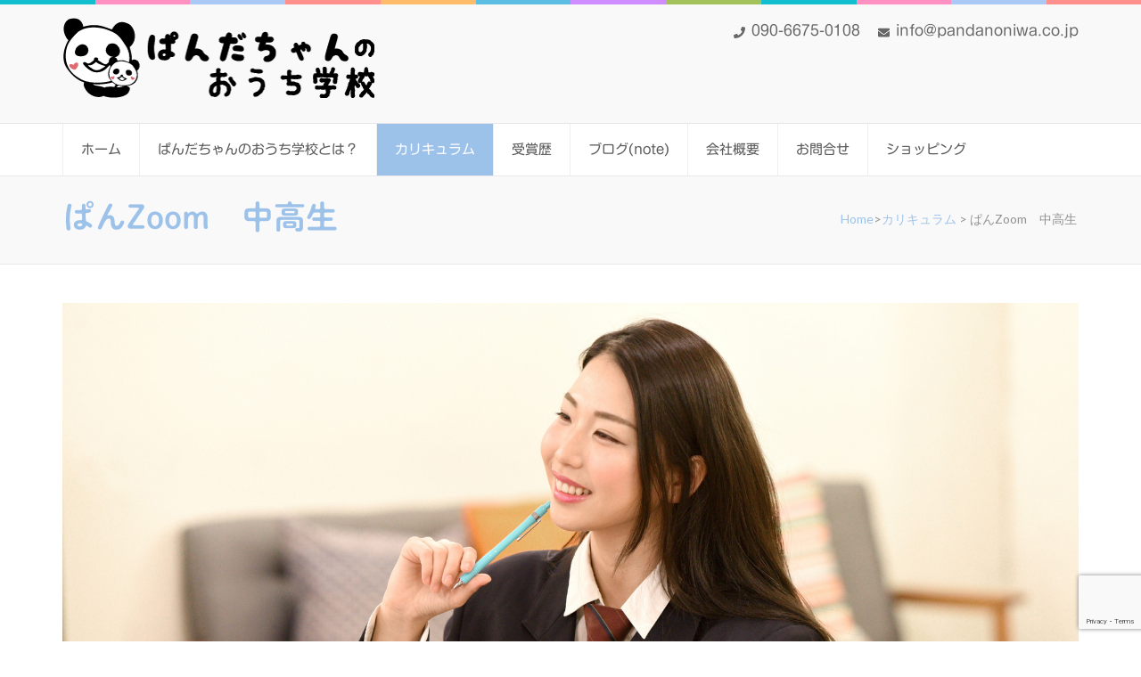

--- FILE ---
content_type: text/html; charset=UTF-8
request_url: https://panda-school.jp/curriculum/zoom/
body_size: 13647
content:
    <!DOCTYPE html>
    <html lang="ja" prefix="og: http://ogp.me/ns#">
    
<head itemscope itemtype="http://schema.org/WebSite">
<meta name="facebook-domain-verification" content="edln2fs96ebkyxmwwvgvcgv7ety8f5" />
    <meta charset="UTF-8">
	<meta name="viewport" content="width=device-width, initial-scale=1">
	<link rel="profile" href="http://gmpg.org/xfn/11">
	<link rel="pingback" href="https://panda-school.jp/xmlrpc.php">
    <title>ぱんZoom　中高生 &#8211; ぱんだちゃんのおうち学校</title>
<meta name='robots' content='max-image-preview:large' />
<link rel='dns-prefetch' href='//webfonts.xserver.jp' />
<link rel='dns-prefetch' href='//www.google.com' />
<link rel='dns-prefetch' href='//fonts.googleapis.com' />
<link rel='dns-prefetch' href='//s.w.org' />
<link rel='dns-prefetch' href='//c0.wp.com' />
<link rel="alternate" type="application/rss+xml" title="ぱんだちゃんのおうち学校 &raquo; フィード" href="https://panda-school.jp/feed/" />
<link rel="alternate" type="application/rss+xml" title="ぱんだちゃんのおうち学校 &raquo; コメントフィード" href="https://panda-school.jp/comments/feed/" />
<script type="text/javascript">
window._wpemojiSettings = {"baseUrl":"https:\/\/s.w.org\/images\/core\/emoji\/14.0.0\/72x72\/","ext":".png","svgUrl":"https:\/\/s.w.org\/images\/core\/emoji\/14.0.0\/svg\/","svgExt":".svg","source":{"concatemoji":"https:\/\/panda-school.jp\/wp-includes\/js\/wp-emoji-release.min.js?ver=6.0.11"}};
/*! This file is auto-generated */
!function(e,a,t){var n,r,o,i=a.createElement("canvas"),p=i.getContext&&i.getContext("2d");function s(e,t){var a=String.fromCharCode,e=(p.clearRect(0,0,i.width,i.height),p.fillText(a.apply(this,e),0,0),i.toDataURL());return p.clearRect(0,0,i.width,i.height),p.fillText(a.apply(this,t),0,0),e===i.toDataURL()}function c(e){var t=a.createElement("script");t.src=e,t.defer=t.type="text/javascript",a.getElementsByTagName("head")[0].appendChild(t)}for(o=Array("flag","emoji"),t.supports={everything:!0,everythingExceptFlag:!0},r=0;r<o.length;r++)t.supports[o[r]]=function(e){if(!p||!p.fillText)return!1;switch(p.textBaseline="top",p.font="600 32px Arial",e){case"flag":return s([127987,65039,8205,9895,65039],[127987,65039,8203,9895,65039])?!1:!s([55356,56826,55356,56819],[55356,56826,8203,55356,56819])&&!s([55356,57332,56128,56423,56128,56418,56128,56421,56128,56430,56128,56423,56128,56447],[55356,57332,8203,56128,56423,8203,56128,56418,8203,56128,56421,8203,56128,56430,8203,56128,56423,8203,56128,56447]);case"emoji":return!s([129777,127995,8205,129778,127999],[129777,127995,8203,129778,127999])}return!1}(o[r]),t.supports.everything=t.supports.everything&&t.supports[o[r]],"flag"!==o[r]&&(t.supports.everythingExceptFlag=t.supports.everythingExceptFlag&&t.supports[o[r]]);t.supports.everythingExceptFlag=t.supports.everythingExceptFlag&&!t.supports.flag,t.DOMReady=!1,t.readyCallback=function(){t.DOMReady=!0},t.supports.everything||(n=function(){t.readyCallback()},a.addEventListener?(a.addEventListener("DOMContentLoaded",n,!1),e.addEventListener("load",n,!1)):(e.attachEvent("onload",n),a.attachEvent("onreadystatechange",function(){"complete"===a.readyState&&t.readyCallback()})),(e=t.source||{}).concatemoji?c(e.concatemoji):e.wpemoji&&e.twemoji&&(c(e.twemoji),c(e.wpemoji)))}(window,document,window._wpemojiSettings);
</script>
<style type="text/css">
img.wp-smiley,
img.emoji {
	display: inline !important;
	border: none !important;
	box-shadow: none !important;
	height: 1em !important;
	width: 1em !important;
	margin: 0 0.07em !important;
	vertical-align: -0.1em !important;
	background: none !important;
	padding: 0 !important;
}
</style>
	<link rel='stylesheet' id='wp-block-library-css'  href='https://c0.wp.com/c/6.0.11/wp-includes/css/dist/block-library/style.min.css' type='text/css' media='all' />
<style id='wp-block-library-inline-css' type='text/css'>
.has-text-align-justify{text-align:justify;}
</style>
<link rel='stylesheet' id='mediaelement-css'  href='https://c0.wp.com/c/6.0.11/wp-includes/js/mediaelement/mediaelementplayer-legacy.min.css' type='text/css' media='all' />
<link rel='stylesheet' id='wp-mediaelement-css'  href='https://c0.wp.com/c/6.0.11/wp-includes/js/mediaelement/wp-mediaelement.min.css' type='text/css' media='all' />
<style id='global-styles-inline-css' type='text/css'>
body{--wp--preset--color--black: #000000;--wp--preset--color--cyan-bluish-gray: #abb8c3;--wp--preset--color--white: #ffffff;--wp--preset--color--pale-pink: #f78da7;--wp--preset--color--vivid-red: #cf2e2e;--wp--preset--color--luminous-vivid-orange: #ff6900;--wp--preset--color--luminous-vivid-amber: #fcb900;--wp--preset--color--light-green-cyan: #7bdcb5;--wp--preset--color--vivid-green-cyan: #00d084;--wp--preset--color--pale-cyan-blue: #8ed1fc;--wp--preset--color--vivid-cyan-blue: #0693e3;--wp--preset--color--vivid-purple: #9b51e0;--wp--preset--gradient--vivid-cyan-blue-to-vivid-purple: linear-gradient(135deg,rgba(6,147,227,1) 0%,rgb(155,81,224) 100%);--wp--preset--gradient--light-green-cyan-to-vivid-green-cyan: linear-gradient(135deg,rgb(122,220,180) 0%,rgb(0,208,130) 100%);--wp--preset--gradient--luminous-vivid-amber-to-luminous-vivid-orange: linear-gradient(135deg,rgba(252,185,0,1) 0%,rgba(255,105,0,1) 100%);--wp--preset--gradient--luminous-vivid-orange-to-vivid-red: linear-gradient(135deg,rgba(255,105,0,1) 0%,rgb(207,46,46) 100%);--wp--preset--gradient--very-light-gray-to-cyan-bluish-gray: linear-gradient(135deg,rgb(238,238,238) 0%,rgb(169,184,195) 100%);--wp--preset--gradient--cool-to-warm-spectrum: linear-gradient(135deg,rgb(74,234,220) 0%,rgb(151,120,209) 20%,rgb(207,42,186) 40%,rgb(238,44,130) 60%,rgb(251,105,98) 80%,rgb(254,248,76) 100%);--wp--preset--gradient--blush-light-purple: linear-gradient(135deg,rgb(255,206,236) 0%,rgb(152,150,240) 100%);--wp--preset--gradient--blush-bordeaux: linear-gradient(135deg,rgb(254,205,165) 0%,rgb(254,45,45) 50%,rgb(107,0,62) 100%);--wp--preset--gradient--luminous-dusk: linear-gradient(135deg,rgb(255,203,112) 0%,rgb(199,81,192) 50%,rgb(65,88,208) 100%);--wp--preset--gradient--pale-ocean: linear-gradient(135deg,rgb(255,245,203) 0%,rgb(182,227,212) 50%,rgb(51,167,181) 100%);--wp--preset--gradient--electric-grass: linear-gradient(135deg,rgb(202,248,128) 0%,rgb(113,206,126) 100%);--wp--preset--gradient--midnight: linear-gradient(135deg,rgb(2,3,129) 0%,rgb(40,116,252) 100%);--wp--preset--duotone--dark-grayscale: url('#wp-duotone-dark-grayscale');--wp--preset--duotone--grayscale: url('#wp-duotone-grayscale');--wp--preset--duotone--purple-yellow: url('#wp-duotone-purple-yellow');--wp--preset--duotone--blue-red: url('#wp-duotone-blue-red');--wp--preset--duotone--midnight: url('#wp-duotone-midnight');--wp--preset--duotone--magenta-yellow: url('#wp-duotone-magenta-yellow');--wp--preset--duotone--purple-green: url('#wp-duotone-purple-green');--wp--preset--duotone--blue-orange: url('#wp-duotone-blue-orange');--wp--preset--font-size--small: 13px;--wp--preset--font-size--medium: 20px;--wp--preset--font-size--large: 36px;--wp--preset--font-size--x-large: 42px;}.has-black-color{color: var(--wp--preset--color--black) !important;}.has-cyan-bluish-gray-color{color: var(--wp--preset--color--cyan-bluish-gray) !important;}.has-white-color{color: var(--wp--preset--color--white) !important;}.has-pale-pink-color{color: var(--wp--preset--color--pale-pink) !important;}.has-vivid-red-color{color: var(--wp--preset--color--vivid-red) !important;}.has-luminous-vivid-orange-color{color: var(--wp--preset--color--luminous-vivid-orange) !important;}.has-luminous-vivid-amber-color{color: var(--wp--preset--color--luminous-vivid-amber) !important;}.has-light-green-cyan-color{color: var(--wp--preset--color--light-green-cyan) !important;}.has-vivid-green-cyan-color{color: var(--wp--preset--color--vivid-green-cyan) !important;}.has-pale-cyan-blue-color{color: var(--wp--preset--color--pale-cyan-blue) !important;}.has-vivid-cyan-blue-color{color: var(--wp--preset--color--vivid-cyan-blue) !important;}.has-vivid-purple-color{color: var(--wp--preset--color--vivid-purple) !important;}.has-black-background-color{background-color: var(--wp--preset--color--black) !important;}.has-cyan-bluish-gray-background-color{background-color: var(--wp--preset--color--cyan-bluish-gray) !important;}.has-white-background-color{background-color: var(--wp--preset--color--white) !important;}.has-pale-pink-background-color{background-color: var(--wp--preset--color--pale-pink) !important;}.has-vivid-red-background-color{background-color: var(--wp--preset--color--vivid-red) !important;}.has-luminous-vivid-orange-background-color{background-color: var(--wp--preset--color--luminous-vivid-orange) !important;}.has-luminous-vivid-amber-background-color{background-color: var(--wp--preset--color--luminous-vivid-amber) !important;}.has-light-green-cyan-background-color{background-color: var(--wp--preset--color--light-green-cyan) !important;}.has-vivid-green-cyan-background-color{background-color: var(--wp--preset--color--vivid-green-cyan) !important;}.has-pale-cyan-blue-background-color{background-color: var(--wp--preset--color--pale-cyan-blue) !important;}.has-vivid-cyan-blue-background-color{background-color: var(--wp--preset--color--vivid-cyan-blue) !important;}.has-vivid-purple-background-color{background-color: var(--wp--preset--color--vivid-purple) !important;}.has-black-border-color{border-color: var(--wp--preset--color--black) !important;}.has-cyan-bluish-gray-border-color{border-color: var(--wp--preset--color--cyan-bluish-gray) !important;}.has-white-border-color{border-color: var(--wp--preset--color--white) !important;}.has-pale-pink-border-color{border-color: var(--wp--preset--color--pale-pink) !important;}.has-vivid-red-border-color{border-color: var(--wp--preset--color--vivid-red) !important;}.has-luminous-vivid-orange-border-color{border-color: var(--wp--preset--color--luminous-vivid-orange) !important;}.has-luminous-vivid-amber-border-color{border-color: var(--wp--preset--color--luminous-vivid-amber) !important;}.has-light-green-cyan-border-color{border-color: var(--wp--preset--color--light-green-cyan) !important;}.has-vivid-green-cyan-border-color{border-color: var(--wp--preset--color--vivid-green-cyan) !important;}.has-pale-cyan-blue-border-color{border-color: var(--wp--preset--color--pale-cyan-blue) !important;}.has-vivid-cyan-blue-border-color{border-color: var(--wp--preset--color--vivid-cyan-blue) !important;}.has-vivid-purple-border-color{border-color: var(--wp--preset--color--vivid-purple) !important;}.has-vivid-cyan-blue-to-vivid-purple-gradient-background{background: var(--wp--preset--gradient--vivid-cyan-blue-to-vivid-purple) !important;}.has-light-green-cyan-to-vivid-green-cyan-gradient-background{background: var(--wp--preset--gradient--light-green-cyan-to-vivid-green-cyan) !important;}.has-luminous-vivid-amber-to-luminous-vivid-orange-gradient-background{background: var(--wp--preset--gradient--luminous-vivid-amber-to-luminous-vivid-orange) !important;}.has-luminous-vivid-orange-to-vivid-red-gradient-background{background: var(--wp--preset--gradient--luminous-vivid-orange-to-vivid-red) !important;}.has-very-light-gray-to-cyan-bluish-gray-gradient-background{background: var(--wp--preset--gradient--very-light-gray-to-cyan-bluish-gray) !important;}.has-cool-to-warm-spectrum-gradient-background{background: var(--wp--preset--gradient--cool-to-warm-spectrum) !important;}.has-blush-light-purple-gradient-background{background: var(--wp--preset--gradient--blush-light-purple) !important;}.has-blush-bordeaux-gradient-background{background: var(--wp--preset--gradient--blush-bordeaux) !important;}.has-luminous-dusk-gradient-background{background: var(--wp--preset--gradient--luminous-dusk) !important;}.has-pale-ocean-gradient-background{background: var(--wp--preset--gradient--pale-ocean) !important;}.has-electric-grass-gradient-background{background: var(--wp--preset--gradient--electric-grass) !important;}.has-midnight-gradient-background{background: var(--wp--preset--gradient--midnight) !important;}.has-small-font-size{font-size: var(--wp--preset--font-size--small) !important;}.has-medium-font-size{font-size: var(--wp--preset--font-size--medium) !important;}.has-large-font-size{font-size: var(--wp--preset--font-size--large) !important;}.has-x-large-font-size{font-size: var(--wp--preset--font-size--x-large) !important;}
</style>
<link rel='stylesheet' id='blossomthemes-instagram-feed-css'  href='https://panda-school.jp/wp-content/plugins/blossomthemes-instagram-feed/public/css/blossomthemes-instagram-feed-public.css?ver=2.0.3' type='text/css' media='all' />
<link rel='stylesheet' id='magnific-popup-css'  href='https://panda-school.jp/wp-content/plugins/blossomthemes-instagram-feed/public/css/magnific-popup.min.css?ver=1.0.0' type='text/css' media='all' />
<link rel='stylesheet' id='contact-form-7-css'  href='https://panda-school.jp/wp-content/plugins/contact-form-7/includes/css/styles.css?ver=5.6' type='text/css' media='all' />
<link rel='stylesheet' id='rara-theme-toolkit-pro-css'  href='https://panda-school.jp/wp-content/plugins/rara-theme-toolkit-pro/public/css/rara-theme-toolkit-pro-public.min.css?ver=1.2.2' type='text/css' media='all' />
<link rel='stylesheet' id='rara-theme-toolkit-prolightslider-css'  href='https://panda-school.jp/wp-content/plugins/rara-theme-toolkit-pro/public/css/lightslider.min.css?ver=1.1.5' type='text/css' media='all' />
<link rel='stylesheet' id='rara-theme-toolkit-prolightsidr-css'  href='https://panda-school.jp/wp-content/plugins/rara-theme-toolkit-pro/public/css/jquery.sidr.light.min.css?ver=1.2.2' type='text/css' media='all' />
<link rel='stylesheet' id='preschool-and-kindergarten-pro-google-fonts-css'  href='https://fonts.googleapis.com/css?family=Lato%3A100%2C100italic%2C300%2C300italic%2Cregular%2Citalic%2C700%2C700italic%2C900%2C900italic%7CLato%3Aregular%7CPacifico%3Aregular' type='text/css' media='all' />
<link rel='stylesheet' id='animate-css'  href='https://panda-school.jp/wp-content/themes/preschool-and-kindergarten-pro/css/animate.min.css?ver=6.0.11' type='text/css' media='all' />
<link rel='stylesheet' id='owl-carousel-min-css'  href='https://panda-school.jp/wp-content/themes/preschool-and-kindergarten-pro/css/owl.carousel.min.css?ver=6.0.11' type='text/css' media='all' />
<link rel='stylesheet' id='owl-theme-default-min-css'  href='https://panda-school.jp/wp-content/themes/preschool-and-kindergarten-pro/css/owl.theme.default.min.css?ver=6.0.11' type='text/css' media='all' />
<link rel='stylesheet' id='preschool-and-kindergarten-style-css'  href='https://panda-school.jp/wp-content/themes/preschool-and-kindergarten-pro/style.css?ver=2.3.0' type='text/css' media='all' />
<link rel='stylesheet' id='preschool-and-kindergarten-pro-elementor-css'  href='https://panda-school.jp/wp-content/themes/preschool-and-kindergarten-pro/css/elementor.min.css?ver=2.3.0' type='text/css' media='all' />
<link rel='stylesheet' id='jquery-fancybox-css'  href='https://panda-school.jp/wp-content/themes/preschool-and-kindergarten-pro/css/jquery.fancybox.min.css?ver=3.5.7' type='text/css' media='all' />
<link rel='stylesheet' id='jetpack_css-css'  href='https://c0.wp.com/p/jetpack/11.0.2/css/jetpack.css' type='text/css' media='all' />
<script type='text/javascript' src='https://c0.wp.com/c/6.0.11/wp-includes/js/jquery/jquery.min.js' id='jquery-core-js'></script>
<script type='text/javascript' src='https://c0.wp.com/c/6.0.11/wp-includes/js/jquery/jquery-migrate.min.js' id='jquery-migrate-js'></script>
<script type='text/javascript' src='//webfonts.xserver.jp/js/xserver.js?ver=1.2.4' id='typesquare_std-js'></script>
<link rel="https://api.w.org/" href="https://panda-school.jp/wp-json/" /><link rel="alternate" type="application/json" href="https://panda-school.jp/wp-json/wp/v2/pages/1022" /><link rel="EditURI" type="application/rsd+xml" title="RSD" href="https://panda-school.jp/xmlrpc.php?rsd" />
<link rel="wlwmanifest" type="application/wlwmanifest+xml" href="https://panda-school.jp/wp-includes/wlwmanifest.xml" /> 
<meta name="generator" content="WordPress 6.0.11" />
<link rel="canonical" href="https://panda-school.jp/curriculum/zoom/" />
<link rel='shortlink' href='https://panda-school.jp/?p=1022' />
		<!-- Custom Logo: hide header text -->
		<style id="custom-logo-css" type="text/css">
			.site-title, .site-description {
				position: absolute;
				clip: rect(1px, 1px, 1px, 1px);
			}
		</style>
		<link rel="alternate" type="application/json+oembed" href="https://panda-school.jp/wp-json/oembed/1.0/embed?url=https%3A%2F%2Fpanda-school.jp%2Fcurriculum%2Fzoom%2F" />
<link rel="alternate" type="text/xml+oembed" href="https://panda-school.jp/wp-json/oembed/1.0/embed?url=https%3A%2F%2Fpanda-school.jp%2Fcurriculum%2Fzoom%2F&#038;format=xml" />
<style type='text/css'>h1,h2,.entry-title{ font-family: "秀英にじみ丸ゴシック B" !important;}h3,h4,h5,h6{ font-family: "じゅん 501" !important;}.hentry,.entry-content p,.post-inner.entry-content p{ font-family: "新丸ゴ R" !important;}strong,b,li{ font-family: "新丸ゴ R" !important;}</style><link rel="icon" href="https://panda-school.jp/wp-content/uploads/2020/02/cropped-favicon-1-32x32.jpg" sizes="32x32" />
<link rel="icon" href="https://panda-school.jp/wp-content/uploads/2020/02/cropped-favicon-1-192x192.jpg" sizes="192x192" />
<link rel="apple-touch-icon" href="https://panda-school.jp/wp-content/uploads/2020/02/cropped-favicon-1-180x180.jpg" />
<meta name="msapplication-TileImage" content="https://panda-school.jp/wp-content/uploads/2020/02/cropped-favicon-1-270x270.jpg" />
<style type='text/css' media='all'>    
    .site-branding .site-title{
        font-family: Pacifico;
    }

    /*for body*/
    body{
        font-size: 16px;
        line-height: 28px;
        color: #616161;
        font-family: Lato;
        font-weight: 400;
        font-style: normal;
        background: url() #ffffff;
    }

    #primary .post .entry-content h1,
    #primary .page .entry-content h1{
        font-family: Lato;
        font-size: 60px;
        line-height: 72px;
        font-weight: 400;
        font-style: normal;
        color: #313131;
    }

    #primary .post .entry-content h2,
    #primary .page .entry-content h2{
        font-family: Lato;
        font-size: 42px;
        line-height: 50px;
        font-weight: 400;
        font-style: normal;
        color: #313131;
    }

    #primary .post .entry-content h3,
    #primary .page .entry-content h3{
        font-family: Lato;
        font-size: 36px;
        line-height: 43px;
        font-weight: 400;
        font-style: normal;
        color: #313131;
    }

    #primary .post .entry-content h4,
    #primary .page .entry-content h4{
        font-family: Lato;
        font-size: 24px;
        line-height: 29px;
        font-weight: 400;
        font-style: normal;
        color: #313131;
    }

    #primary .post .entry-content h5,
    #primary .page .entry-content h5{
        font-family: Lato;
        font-size: 20px;
        line-height: 24px;
        font-weight: 400;
        font-style: normal;
        color: #313131;
    }

    #primary .post .entry-content h6,
    #primary .page .entry-content h6{
        font-family: Lato;
        font-size: 16px;
        line-height: 19px;
        font-weight: 400;
        font-style: normal;
        color: #313131;
    }
    
    /* primary color */
    a{
        color: #9dc2ea;
    }
    
    a:hover,
    a:focus{
        color: #9dc2ea;
    }

    .header-t .contact-info li a:hover,
    .header-t .contact-info li a:focus,
    .header-t .widget_rttk_social_links ul li a:hover,
    .header-t .widget_rttk_social_links ul li a:focus,
    .section-2 .col .text-holder .title a:hover,
    .section-2 .col .text-holder .title a:focus,
    .latest-events .col .text-holder .event-title a:hover,
    .latest-events .col .text-holder .event-title a:focus,
    .featured .btn-holder .btn-view:hover,
    .featured .btn-holder .btn-view:focus,
    .our-staff .btn-holder .btn-view:hover,
    .our-staff .btn-holder .btn-view:focus,
    .news .post .entry-title a:hover,
    .news .post .entry-title a:focus,
    .news .btn-holder .btn-view:hover,
    .news .btn-holder .btn-view:focus,
    .promotional-block .text-holder .btn-contact:hover,
    .promotional-block .text-holder .btn-contact:focus,
    .contact-section .holder .text .text-holder .tel-link a:hover,
    .contact-section .holder .text .text-holder .email-link a:hover,
    .contact-section .holder .text .text-holder .tel-link a:focus,
    .contact-section .holder .text .text-holder .email-link a:focus,
    .contact-page .right .contact-info a:hover,
    .contact-page .right .contact-info a:focus,
    #primary .post .entry-header .entry-title a:hover,
    #primary .post .entry-header .entry-title a:focus,
    .search #primary .page .entry-header .entry-title a:hover,
    .search #primary .page .entry-header .entry-title a:focus,
    .widget ul li a:hover,
    .widget ul li a:focus,
    .widget.widget_recent_comments ul li a,
    .widget.widget_rss ul li a,
    .widget.widget_kindergarten_latest_posts ul li .entry-header .entry-title a:hover,
    .widget.widget_kindergarten_latest_posts ul li .entry-header .entry-title a:focus,
    .widget.widget_rttk_pro_category_post ul li .entry-header .entry-title a:hover,
    .widget.widget_rttk_pro_category_post ul li .entry-header .entry-title a:focus,
    .widget.widget_rttk_pro_author_post ul li .entry-header .entry-title a:hover,
    .widget.widget_rttk_pro_author_post ul li .entry-header .entry-title a:focus,
    .widget.widget_rttk_pro_popular_post ul li .entry-header .entry-title a:hover,
    .widget.widget_rttk_pro_popular_post ul li .entry-header .entry-title a:focus,
    .widget.widget_rttk_pro_recent_post ul li .entry-header .entry-title a:hover,
    .widget.widget_rttk_pro_recent_post ul li .entry-header .entry-title a:focus,
    .photo-gallery .holder .btn-view:hover,
    .photo-gallery .holder .btn-view:focus,
    .comments-area .comment-body .comment-metadata a:hover,
    .comments-area .comment-body .comment-metadata a:focus,
    .site-header.header-three .main-navigation ul li a:hover,
    .site-header.header-three .main-navigation ul li a:focus,
    .site-header.header-three .main-navigation ul li:hover > a,
    .site-header.header-three .main-navigation ul li:focus > a,
    .site-header.header-three .main-navigation ul .current-menu-item > a,
    .site-header.header-three .main-navigation ul .current-menu-ancestor > a,
    .site-header.header-three .main-navigation ul .current_page_item > a,
    .site-header.header-three .main-navigation ul .current_page_ancestor > a,
    .site-header.header-three .header-b .info-list li a:hover,
    .site-header.header-three .header-b .info-list li a:focus,
    .site-header.header-four .header-b .right .email a:hover,
    .site-header.header-four .header-b .right .email a:focus,
    .site-header.header-four .header-b .right .phone a:hover,
    .site-header.header-four .header-b .right .phone a:focus,
    .site-header.header-five .right .top .tel-link:hover,
    .site-header.header-five .right .top .tel-link:focus,
    .site-header.header-five .right .top .widget_rttk_social_links .social-networks li a:hover,
    .site-header.header-five .right .top .widget_rttk_social_links .social-networks li a:focus,
    .site-header.header-six .header-t .right .contact-info a:hover,
    .site-header.header-six .header-t .right .contact-info a:focus,
    .site-header.header-six .main-navigation ul ul li a:hover,
    .site-header.header-six .main-navigation ul ul li a:focus,
    .site-header.header-six .main-navigation ul ul li:hover > a,
    .site-header.header-six .main-navigation ul ul li:focus > a,
    .site-header.header-six .main-navigation ul ul .current-menu-item > a,
    .site-header.header-six .main-navigation ul ul .current-menu-ancestor > a,
    .site-header.header-six .main-navigation ul ul .current_page_item > a,
    .site-header.header-six .main-navigation ul ul .current_page_ancestor > a,
    .site-header.header-eight .main-navigation ul li a:hover,
    .site-header.header-eight .main-navigation ul li a:focus,
    .site-header.header-eight .main-navigation ul li:hover > a,
    .site-header.header-eight .main-navigation ul li:focus > a,
    .site-header.header-eight .main-navigation ul .current-menu-item > a,
    .site-header.header-eight .main-navigation ul .current-menu-ancestor > a,
    .site-header.header-eight .main-navigation ul .current_page_item > a,
    .site-header.header-eight .main-navigation ul .current_page_ancestor > a,
    .services-page .facilities .widget_preschool_and_kindergarten_pro_icon_text_widget .col .text-holder .widget-title a:hover,
    .services-page .facilities .widget_preschool_and_kindergarten_pro_icon_text_widget .col .text-holder .widget-title a:focus,
    .services-page .widget_preschool_and_kindergarten_pro_icon_text_widget .text-holder .widget-title a:hover,
    .services-page .widget_preschool_and_kindergarten_pro_icon_text_widget .text-holder .widget-title a:focus,
    .site-header.header-three .header-t .widget_rttk_social_links ul li a,
    #primary .course-list .courses-holder .element-item .text-holder .title a:hover,
    #primary .course-list .courses-holder .element-item .text-holder .title a:focus,
    .event-list-page .event-holder .text-holder .entry-title a:hover,
    .event-list-page .event-holder .text-holder .entry-title a:focus,
    .site-footer .widget_rttk_pro_cta_widget .widget-content .btn-donate:hover,
    .site-footer .widget_rttk_pro_cta_widget .widget-content .btn-donate:focus,
    .widget_rttk_pro_stat_counter_widget .col .icon-holder,
    .mobile-main-navigation ul li a:hover,
    .mobile-main-navigation ul li a:focus,
    .mobile-main-navigation ul li:hover>a,
    .mobile-main-navigation ul li:focus>a,
    .mobile-main-navigation ul .current-menu-item>a,
    .mobile-main-navigation ul .current-menu-ancestor>a,
    .mobile-main-navigation ul .current_page_item>a,
    .mobile-main-navigation ul .current_page_ancestor>a,
    .mobile-menu .info-list li a:hover,
    .mobile-menu .info-list li a:focus{
        color: #9dc2ea;
    }

    .mobile-menu .widget.widget_rttk_social_links ul li a:hover,
    .mobile-menu .widget.widget_rttk_social_links ul li a:focus{
        border-color: #9dc2ea;
        background: #9dc2ea;
    }

    .course-list .courses-holder .button-group .button,
    .photo-gallery .caption{
        background: #9dc2ea;
    }

    .course-list .courses-holder .button-group .button:hover,
    .course-list .courses-holder .button-group .button:focus,
    .course-list .courses-holder .button-group .is-checked{
        background: none;
        color: #9dc2ea;
    }

    .site-footer{background-color: #9dc2ea;}

    #secondary .widget_rttk_pro_cta_widget .widget-content .btn-donate{
        border-color: #9dc2ea;
    }

    #secondary .widget_rttk_pro_cta_widget .widget-content .btn-donate:hover,
    #secondary .widget_rttk_pro_cta_widget .widget-content .btn-donate:focus{
        background: #9dc2ea;
    }

    .main-navigation ul ul,
    .welcome .text-holder .btn-more:hover,
    .welcome .text-holder .btn-more:focus,
    .section-3 .text-holder .btn-detail:hover,
    .section-3 .text-holder .btn-detail:focus,
    .latest-events .btn-holder .btn-view:hover,
    .latest-events .btn-holder .btn-view:focus,
    .featured .col .text-holder .btn-detail:hover,
    .featured .col .text-holder .btn-detail:focus,
    button:hover,
    input[type="button"]:hover,
    input[type="reset"]:hover,
    input[type="submit"]:hover,
    button:focus,
    input[type="button"]:focus,
    input[type="reset"]:focus,
    input[type="submit"]:focus,
    #primary .post .btn-readmore:hover,
    #primary .post .btn-readmore:focus,
    .search #primary .page .btn-readmore:hover,
    .search #primary .page .btn-readmore:focus,
    #primary .post .entry-content .rara_accordian .rara_accordian_title,
    #primary .page .entry-content .rara_accordian .rara_accordian_title,
    #primary .entry-content .rara_call_to_action_button:hover,
    #primary .entry-content .rara_call_to_action_button:focus,
    .rara_toggle .rara_toggle_title,
    #primary .entry-content .rara_tab_wrap .rara_tab_group .tab-title.active,
    #primary .entry-content .rara_tab_wrap .rara_tab_group .tab-title:hover,
    #primary .entry-content .rara_tab_wrap .rara_tab_group .tab-title:focus,
    .wp-caption-text,
    .site-header.header-three .nav-holder,
    .site-header.header-four .header-t .main-navigation ul li a:hover,
    .site-header.header-four .header-t .main-navigation ul li a:focus,
    .site-header.header-four .header-t .main-navigation ul li:hover > a,
    .site-header.header-four .header-t .main-navigation ul li:focus > a,
    .site-header.header-four .header-t .main-navigation ul .current-menu-item > a,
    .site-header.header-four .header-t .main-navigation ul .current-menu-ancestor > a,
    .site-header.header-four .header-t .main-navigation ul .current_page_item > a,
    .site-header.header-four .header-t .main-navigation ul .current_page_ancestor > a,
    .site-header.header-six .main-navigation ul li a:hover,
    .site-header.header-six .main-navigation ul li a:focus,
    .site-header.header-six .main-navigation ul li:hover > a,
    .site-header.header-six .main-navigation ul li:focus > a,
    .site-header.header-six .main-navigation ul .current-menu-item > a,
    .site-header.header-six .main-navigation ul .current-menu-ancestor > a,
    .site-header.header-six .main-navigation ul .current_page_item > a,
    .site-header.header-six .main-navigation ul .current_page_ancestor > a,
    .testimonial-section .table{
        background: #9dc2ea;
    }

    .testimonial-section .btn-holder .btn-view{
        border-color: #9dc2ea;
        color: #9dc2ea;
    }

    .testimonial-section .btn-holder .btn-view:hover,
    .testimonial-section .btn-holder .btn-view:focus{
        background: #9dc2ea;
    }

    .main-navigation ul ul:before{
        border-bottom-color: #9dc2ea;
    }

    .welcome .text-holder .btn-more,
    .section-3 .text-holder .btn-detail,
    .latest-events .btn-holder .btn-view,
    .featured .col .text-holder .btn-detail,
    button,
    input[type="button"],
    input[type="reset"],
    input[type="submit"],
    #primary .post .btn-readmore,
    .search #primary .page .btn-readmore,
    #primary .post .entry-content .rara_accordian,
    #primary .page .entry-content .rara_accordian,
    #primary .entry-content .rara_call_to_action_button,
    .rara_toggle,
    #primary .entry-content .rara_tab_wrap .rara_tab_group .tab-title,
    .site-header.header-five .main-navigation,
    .event-list-page .event-holder .text-holder .btn-more{
        border-color: #9dc2ea;
    }

    .event-list-page .event-holder .text-holder .btn-more:hover,
    .event-list-page .event-holder .text-holder .btn-more:focus{
        background: #9dc2ea;
    }

    .featured .btn-holder .btn-view,
    .our-staff .btn-holder .btn-view,
    .news .btn-holder .btn-view,
    .promotional-block .text-holder .btn-mission,
    .widget.widget_tag_cloud .tagcloud a:hover,
    .widget.widget_tag_cloud .tagcloud a:focus,
    .banner .banner-text .btn-enroll{
        border-color: #9dc2ea;
        background: #9dc2ea;
    }

    .widget.widget_rttk_pro_author_bio .readmore,
    .widget_rttk_pro_featured_post .text-holder .readmore{
        border-color: #9dc2ea;
        color: #9dc2ea;
    }

    .widget.widget_rttk_pro_author_bio .readmore:hover,
    .widget.widget_rttk_pro_author_bio .readmore:focus,
    .widget_rttk_pro_featured_post .text-holder .readmore:hover,
    .widget_rttk_pro_featured_post .text-holder .readmore:focus{
        background: #9dc2ea;
    }

    .site-header.header-five .main-navigation ul li:before{
        border-top-color: #9dc2ea;
    }

    /*secondary color*/
    .welcome .text-holder .title,
    .section-2 .header .title,
    .section-3 .header .title,
    .latest-events .header .title,
    .featured .header .title,
    .our-staff .header .title,
    .testimonial .header .title,
    .news .header .title,
    .contact-section .header .title,
    .page-header .page-title,
    .testimonial-section .header .title,
    .event-detail-page .detail-info .title,
    .event-detail-page .venue .text-holder .title{
        color: #9dc2ea;
    }

    /* tertiary color */
    .main-navigation .current_page_item > a,
    .main-navigation .current-menu-item > a,
    .main-navigation .current_page_ancestor > a,
    .main-navigation .current-menu-ancestor > a,
    .main-navigation ul li a:hover,
    .main-navigation ul li a:focus,
    .news .post .posted-on,
    .site-header.header-two .header-t .social-networks li a,
    .site-header.header-four .header-b .right .email:before,
    .site-header.header-four .header-b .right .phone:before,
    .site-header.header-seven .main-navigation ul ul li a:hover,
    .site-header.header-seven .main-navigation ul ul li a:focus,
    .site-header.header-seven .main-navigation ul ul li:hover > a,
    .site-header.header-seven .main-navigation ul ul li:focus > a,
    .site-header.header-seven .main-navigation ul ul .current-menu-item > a,
    .site-header.header-seven .main-navigation ul ul .current-menu-ancestor > a,
    .site-header.header-seven .main-navigation ul ul .current_page_item > a,
    .site-header.header-seven .main-navigation ul ul .current_page_ancestor > a,
    .site-header.header-eight .header-t .social-networks li a:hover,
    .site-header.header-eight .header-t .social-networks li a:focus,
    .event-list-page .event-holder .text-holder .entry-meta .date:before,
    .event-list-page .event-holder .text-holder .entry-meta address:before{
        color: #9dc2ea;
    }
    
    .latest-events .col .img-holder .date-holder,
    .latest-events .col .event-address,
    .photo-gallery,
    .about-page .services .widget_preschool_and_kindergarten_pro_icon_text_widget .style2 .img-holder svg,
    .about-page .services .widget_preschool_and_kindergarten_pro_icon_text_widget .style2 .img-holder img,
    .services-page .widget_preschool_and_kindergarten_pro_icon_text_widget .style1 .img-holder svg,
    .services-page .widget_preschool_and_kindergarten_pro_icon_text_widget .style3 .img-holder,
    .services-page .widget_preschool_and_kindergarten_pro_icon_text_widget .style2 .img-holder,
    .contact-page .right .contact-info .address .icon-holder,
    .contact-page .right .contact-info .phone .icon-holder,
    .contact-page .right .contact-info .email .icon-holder,
    #primary .post .entry-content .highlight,
    #primary .page .entry-content .highlight,
    #secondary .widget.widget_preschool_and_kindergarten_pro_icon_text_widget .style1 .holder .img-holder,
    #secondary .widget.widget_preschool_and_kindergarten_pro_icon_text_widget .style2 .holder .img-holder,
    .widget.widget_calendar caption,
    .site-footer .widget.widget_preschool_and_kindergarten_pro_icon_text_widget .style1 .holder .img-holder,
    .site-footer .widget.widget_preschool_and_kindergarten_pro_icon_text_widget .style2 .holder .img-holder,
    .site-header.header-two .header-t,
    .site-header.header-seven .main-navigation ul li a:hover,
    .site-header.header-seven .main-navigation ul li a:focus,
    .site-header.header-seven .main-navigation ul li:hover > a,
    .site-header.header-seven .main-navigation ul li:focus > a,
    .site-header.header-seven .main-navigation ul .current-menu-item > a,
    .site-header.header-seven .main-navigation ul .current-menu-ancestor > a,
    .site-header.header-seven .main-navigation ul .current_page_item > a,
    .site-header.header-seven .main-navigation ul .current_page_ancestor > a,
    .site-header.header-seven .main-navigation ul ul,
    .site-header.header-eight .header-t,
    .event-detail-page .event-info{
        background: #9dc2ea;
    }

    .news .post .posted-on,
    #primary .post .entry-content blockquote, #primary .page .entry-content blockquote{
        border-color: #9dc2ea;
    }

    
    
        
    </style>		<style type="text/css" id="wp-custom-css">
			
	h3.year_ttl {
	font-size:36px !important;
	color:#000;
}		</style>
		<link rel="stylesheet" href="https://use.fontawesome.com/releases/v5.13.1/css/all.css" integrity="sha384-xxzQGERXS00kBmZW/6qxqJPyxW3UR0BPsL4c8ILaIWXva5kFi7TxkIIaMiKtqV1Q" crossorigin="anonymous">
<!-- Global site tag (gtag.js) - Google Analytics -->
<script async src="https://www.googletagmanager.com/gtag/js?id=G-BDV299RDVD"></script>
<script>
  window.dataLayer = window.dataLayer || [];
  function gtag(){dataLayer.push(arguments);}
  gtag('js', new Date());

  gtag('config', 'G-BDV299RDVD');
</script>
</head>

<body class="page-template page-template-templates page-template-template-services page-template-templatestemplate-services-php page page-id-1022 page-child parent-pageid-206 wp-custom-logo blog-medium no-slider rightsidebar elementor-default elementor-kit-662" itemscope itemtype="http://schema.org/WebPage">

    <svg xmlns="http://www.w3.org/2000/svg" viewBox="0 0 0 0" width="0" height="0" focusable="false" role="none" style="visibility: hidden; position: absolute; left: -9999px; overflow: hidden;" ><defs><filter id="wp-duotone-dark-grayscale"><feColorMatrix color-interpolation-filters="sRGB" type="matrix" values=" .299 .587 .114 0 0 .299 .587 .114 0 0 .299 .587 .114 0 0 .299 .587 .114 0 0 " /><feComponentTransfer color-interpolation-filters="sRGB" ><feFuncR type="table" tableValues="0 0.49803921568627" /><feFuncG type="table" tableValues="0 0.49803921568627" /><feFuncB type="table" tableValues="0 0.49803921568627" /><feFuncA type="table" tableValues="1 1" /></feComponentTransfer><feComposite in2="SourceGraphic" operator="in" /></filter></defs></svg><svg xmlns="http://www.w3.org/2000/svg" viewBox="0 0 0 0" width="0" height="0" focusable="false" role="none" style="visibility: hidden; position: absolute; left: -9999px; overflow: hidden;" ><defs><filter id="wp-duotone-grayscale"><feColorMatrix color-interpolation-filters="sRGB" type="matrix" values=" .299 .587 .114 0 0 .299 .587 .114 0 0 .299 .587 .114 0 0 .299 .587 .114 0 0 " /><feComponentTransfer color-interpolation-filters="sRGB" ><feFuncR type="table" tableValues="0 1" /><feFuncG type="table" tableValues="0 1" /><feFuncB type="table" tableValues="0 1" /><feFuncA type="table" tableValues="1 1" /></feComponentTransfer><feComposite in2="SourceGraphic" operator="in" /></filter></defs></svg><svg xmlns="http://www.w3.org/2000/svg" viewBox="0 0 0 0" width="0" height="0" focusable="false" role="none" style="visibility: hidden; position: absolute; left: -9999px; overflow: hidden;" ><defs><filter id="wp-duotone-purple-yellow"><feColorMatrix color-interpolation-filters="sRGB" type="matrix" values=" .299 .587 .114 0 0 .299 .587 .114 0 0 .299 .587 .114 0 0 .299 .587 .114 0 0 " /><feComponentTransfer color-interpolation-filters="sRGB" ><feFuncR type="table" tableValues="0.54901960784314 0.98823529411765" /><feFuncG type="table" tableValues="0 1" /><feFuncB type="table" tableValues="0.71764705882353 0.25490196078431" /><feFuncA type="table" tableValues="1 1" /></feComponentTransfer><feComposite in2="SourceGraphic" operator="in" /></filter></defs></svg><svg xmlns="http://www.w3.org/2000/svg" viewBox="0 0 0 0" width="0" height="0" focusable="false" role="none" style="visibility: hidden; position: absolute; left: -9999px; overflow: hidden;" ><defs><filter id="wp-duotone-blue-red"><feColorMatrix color-interpolation-filters="sRGB" type="matrix" values=" .299 .587 .114 0 0 .299 .587 .114 0 0 .299 .587 .114 0 0 .299 .587 .114 0 0 " /><feComponentTransfer color-interpolation-filters="sRGB" ><feFuncR type="table" tableValues="0 1" /><feFuncG type="table" tableValues="0 0.27843137254902" /><feFuncB type="table" tableValues="0.5921568627451 0.27843137254902" /><feFuncA type="table" tableValues="1 1" /></feComponentTransfer><feComposite in2="SourceGraphic" operator="in" /></filter></defs></svg><svg xmlns="http://www.w3.org/2000/svg" viewBox="0 0 0 0" width="0" height="0" focusable="false" role="none" style="visibility: hidden; position: absolute; left: -9999px; overflow: hidden;" ><defs><filter id="wp-duotone-midnight"><feColorMatrix color-interpolation-filters="sRGB" type="matrix" values=" .299 .587 .114 0 0 .299 .587 .114 0 0 .299 .587 .114 0 0 .299 .587 .114 0 0 " /><feComponentTransfer color-interpolation-filters="sRGB" ><feFuncR type="table" tableValues="0 0" /><feFuncG type="table" tableValues="0 0.64705882352941" /><feFuncB type="table" tableValues="0 1" /><feFuncA type="table" tableValues="1 1" /></feComponentTransfer><feComposite in2="SourceGraphic" operator="in" /></filter></defs></svg><svg xmlns="http://www.w3.org/2000/svg" viewBox="0 0 0 0" width="0" height="0" focusable="false" role="none" style="visibility: hidden; position: absolute; left: -9999px; overflow: hidden;" ><defs><filter id="wp-duotone-magenta-yellow"><feColorMatrix color-interpolation-filters="sRGB" type="matrix" values=" .299 .587 .114 0 0 .299 .587 .114 0 0 .299 .587 .114 0 0 .299 .587 .114 0 0 " /><feComponentTransfer color-interpolation-filters="sRGB" ><feFuncR type="table" tableValues="0.78039215686275 1" /><feFuncG type="table" tableValues="0 0.94901960784314" /><feFuncB type="table" tableValues="0.35294117647059 0.47058823529412" /><feFuncA type="table" tableValues="1 1" /></feComponentTransfer><feComposite in2="SourceGraphic" operator="in" /></filter></defs></svg><svg xmlns="http://www.w3.org/2000/svg" viewBox="0 0 0 0" width="0" height="0" focusable="false" role="none" style="visibility: hidden; position: absolute; left: -9999px; overflow: hidden;" ><defs><filter id="wp-duotone-purple-green"><feColorMatrix color-interpolation-filters="sRGB" type="matrix" values=" .299 .587 .114 0 0 .299 .587 .114 0 0 .299 .587 .114 0 0 .299 .587 .114 0 0 " /><feComponentTransfer color-interpolation-filters="sRGB" ><feFuncR type="table" tableValues="0.65098039215686 0.40392156862745" /><feFuncG type="table" tableValues="0 1" /><feFuncB type="table" tableValues="0.44705882352941 0.4" /><feFuncA type="table" tableValues="1 1" /></feComponentTransfer><feComposite in2="SourceGraphic" operator="in" /></filter></defs></svg><svg xmlns="http://www.w3.org/2000/svg" viewBox="0 0 0 0" width="0" height="0" focusable="false" role="none" style="visibility: hidden; position: absolute; left: -9999px; overflow: hidden;" ><defs><filter id="wp-duotone-blue-orange"><feColorMatrix color-interpolation-filters="sRGB" type="matrix" values=" .299 .587 .114 0 0 .299 .587 .114 0 0 .299 .587 .114 0 0 .299 .587 .114 0 0 " /><feComponentTransfer color-interpolation-filters="sRGB" ><feFuncR type="table" tableValues="0.098039215686275 1" /><feFuncG type="table" tableValues="0 0.66274509803922" /><feFuncB type="table" tableValues="0.84705882352941 0.41960784313725" /><feFuncA type="table" tableValues="1 1" /></feComponentTransfer><feComposite in2="SourceGraphic" operator="in" /></filter></defs></svg>    <div id="page" class="site">
            <div class="mobile-header">
            <div class="container">
                        <div class="site-branding" itemscope itemtype="http://schema.org/Organization">
            <a href="https://panda-school.jp/" class="custom-logo-link" rel="home"><img width="350" height="90" src="https://panda-school.jp/wp-content/uploads/2020/02/logo-350-2.png" class="custom-logo" alt="ぱんだちゃんのおうち学校" srcset="https://panda-school.jp/wp-content/uploads/2020/02/logo-350-2.png 350w, https://panda-school.jp/wp-content/uploads/2020/02/logo-350-2-300x77.png 300w" sizes="(max-width: 350px) 100vw, 350px" /></a>            <div class="text-logo">
                                    <p class="site-title" itemprop="name"><a href="https://panda-school.jp/" rel="home" itemprop="url">ぱんだちゃんのおうち学校</a></p>
                                    <p class="site-description" itemprop="description">親子の絆が深まる全く新しい家庭学習支援</p>
                            </div>
        </div><!-- .site-branding -->
                        <div class="menu-opener">
                    <span></span>
                    <span></span>
                    <span></span>
                </div>
            </div> <!-- container -->
            <div class="mobile-menu">
                <form role="search" method="get" class="search-form" action="https://panda-school.jp/">
                <label>
                    <span class="screen-reader-text">Search for:</span>
                    <input type="search" class="search-field" placeholder="Search &hellip;" value="" name="s" autocomplete="off"/>
                </label>                
                <input type="submit" class="search-submit" value="Search" />               
            </form>        <nav id="mobile-site-navigation" class="mobile-main-navigation" role="navigation" itemscope itemtype="http://schema.org/SiteNavigationElement">
           <div class="menu-primary-container"><ul id="primary-menu" class="menu"><li id="menu-item-1060" class="menu-item menu-item-type-post_type menu-item-object-page menu-item-home menu-item-1060"><a href="https://panda-school.jp/">ホーム</a></li>
<li id="menu-item-840" class="menu-item menu-item-type-post_type menu-item-object-page menu-item-840"><a href="https://panda-school.jp/about/">ぱんだちゃんのおうち学校とは？</a></li>
<li id="menu-item-1369" class="menu-item menu-item-type-post_type menu-item-object-page current-page-ancestor current-menu-ancestor current-menu-parent current-page-parent current_page_parent current_page_ancestor menu-item-has-children menu-item-1369"><a href="https://panda-school.jp/curriculum/">カリキュラム</a>
<ul class="sub-menu">
	<li id="menu-item-1055" class="menu-item menu-item-type-post_type menu-item-object-page menu-item-has-children menu-item-1055"><a href="https://panda-school.jp/curriculum/pansix/">ぱんシックス</a>
	<ul class="sub-menu">
		<li id="menu-item-1068" class="menu-item menu-item-type-post_type menu-item-object-page menu-item-1068"><a href="https://panda-school.jp/curriculum/pansix/nencyu/">年中さん</a></li>
		<li id="menu-item-1051" class="menu-item menu-item-type-post_type menu-item-object-page menu-item-1051"><a href="https://panda-school.jp/curriculum/pansix/nencho/">年長さん</a></li>
		<li id="menu-item-1067" class="menu-item menu-item-type-post_type menu-item-object-page menu-item-1067"><a href="https://panda-school.jp/curriculum/pansix/1nen/">1年生</a></li>
		<li id="menu-item-1066" class="menu-item menu-item-type-post_type menu-item-object-page menu-item-1066"><a href="https://panda-school.jp/curriculum/pansix/2nen/">2年生</a></li>
		<li id="menu-item-1065" class="menu-item menu-item-type-post_type menu-item-object-page menu-item-1065"><a href="https://panda-school.jp/curriculum/pansix/3nen/">3年生</a></li>
		<li id="menu-item-1064" class="menu-item menu-item-type-post_type menu-item-object-page menu-item-1064"><a href="https://panda-school.jp/curriculum/pansix/4nen/">4年生</a></li>
		<li id="menu-item-1063" class="menu-item menu-item-type-post_type menu-item-object-page menu-item-1063"><a href="https://panda-school.jp/curriculum/pansix/5nen/">5年生</a></li>
		<li id="menu-item-1062" class="menu-item menu-item-type-post_type menu-item-object-page menu-item-1062"><a href="https://panda-school.jp/curriculum/pansix/6nen/">6年生</a></li>
	</ul>
</li>
	<li id="menu-item-1054" class="menu-item menu-item-type-post_type menu-item-object-page menu-item-1054"><a href="https://panda-school.jp/curriculum/panplus/">ぱんプラス</a></li>
	<li id="menu-item-1056" class="menu-item menu-item-type-post_type menu-item-object-page menu-item-1056"><a href="https://panda-school.jp/curriculum/test/">英検・漢検突破コース</a></li>
	<li id="menu-item-1075" class="menu-item menu-item-type-post_type menu-item-object-page menu-item-1075"><a href="https://panda-school.jp/curriculum/reading/">読書感想文コース</a></li>
	<li id="menu-item-1053" class="menu-item menu-item-type-post_type menu-item-object-page menu-item-1053"><a href="https://panda-school.jp/curriculum/tutor/">個別家庭教師</a></li>
	<li id="menu-item-1052" class="menu-item menu-item-type-post_type menu-item-object-page current-menu-item page_item page-item-1022 current_page_item menu-item-1052"><a href="https://panda-school.jp/curriculum/zoom/" aria-current="page">ぱんZoom　中高生</a></li>
	<li id="menu-item-1327" class="menu-item menu-item-type-post_type menu-item-object-page menu-item-1327"><a href="https://panda-school.jp/curriculum/panda-method/">0歳からのぱんだメソッド</a></li>
</ul>
</li>
<li id="menu-item-1199" class="menu-item menu-item-type-post_type menu-item-object-page menu-item-1199"><a href="https://panda-school.jp/kids-award/">受賞歴</a></li>
<li id="menu-item-1058" class="menu-item menu-item-type-custom menu-item-object-custom menu-item-1058"><a target="_blank" rel="noopener" href="https://note.com/pandanoniwa">ブログ(note)</a></li>
<li id="menu-item-850" class="menu-item menu-item-type-post_type menu-item-object-page menu-item-has-children menu-item-850"><a href="https://panda-school.jp/company/">会社概要</a>
<ul class="sub-menu">
	<li id="menu-item-1061" class="menu-item menu-item-type-post_type menu-item-object-page menu-item-1061"><a href="https://panda-school.jp/company/">会社概要</a></li>
	<li id="menu-item-1404" class="menu-item menu-item-type-post_type menu-item-object-page menu-item-1404"><a href="https://panda-school.jp/teachers/">職員室</a></li>
	<li id="menu-item-1152" class="menu-item menu-item-type-post_type menu-item-object-page menu-item-1152"><a href="https://panda-school.jp/company_award/">受賞歴</a></li>
</ul>
</li>
<li id="menu-item-1386" class="menu-item menu-item-type-post_type menu-item-object-page menu-item-has-children menu-item-1386"><a href="https://panda-school.jp/contact/">お問合せ</a>
<ul class="sub-menu">
	<li id="menu-item-849" class="menu-item menu-item-type-post_type menu-item-object-page menu-item-849"><a href="https://panda-school.jp/faq/">よくあるご質問</a></li>
	<li id="menu-item-1082" class="menu-item menu-item-type-custom menu-item-object-custom menu-item-1082"><a target="_blank" rel="noopener" href="https://line.me/R/ti/p/%40075ggqwu">LINE＠でお問合せ</a></li>
	<li id="menu-item-1387" class="menu-item menu-item-type-post_type menu-item-object-page menu-item-1387"><a href="https://panda-school.jp/contact/">お問合せ</a></li>
	<li id="menu-item-1388" class="menu-item menu-item-type-post_type menu-item-object-page menu-item-1388"><a href="https://panda-school.jp/privacy_policy/">個人情報保護方針</a></li>
</ul>
</li>
<li id="menu-item-1059" class="menu-item menu-item-type-custom menu-item-object-custom menu-item-1059"><a target="_blank" rel="noopener" href="https://shop.panda-school.jp/">ショッピング</a></li>
</ul></div>        </nav>
        
                <ul class="info-list"> 
                    <li class="phone"><span>Call Me</span>                                            <a href="tel:09066750108" class="tel-link" >
                        090-6675-0108                        </a>
                                </li>                    <li class="opening-time">
                        <span>Opening Time</span>
                        <strong>10:00 AM</strong>
                    </li>
                <li class="email"><span>Email Us</span>                                        <a href="mailto:info@pandanoniwa.co.jp" class="email-link">
                            info@pandanoniwa.co.jp                            </a>
                   </li>                </ul>

                            </div> <!-- mobile-menu -->
        </div> <!-- mobile-header -->
    	<header id="masthead" class="site-header header-six" itemscope itemtype="http://schema.org/WPHeader">
		<div class="header-t">
			<div class="container">
                        <div class="site-branding" itemscope itemtype="http://schema.org/Organization">
            <a href="https://panda-school.jp/" class="custom-logo-link" rel="home"><img width="350" height="90" src="https://panda-school.jp/wp-content/uploads/2020/02/logo-350-2.png" class="custom-logo" alt="ぱんだちゃんのおうち学校" srcset="https://panda-school.jp/wp-content/uploads/2020/02/logo-350-2.png 350w, https://panda-school.jp/wp-content/uploads/2020/02/logo-350-2-300x77.png 300w" sizes="(max-width: 350px) 100vw, 350px" /></a>            <div class="text-logo">
                                    <p class="site-title" itemprop="name"><a href="https://panda-school.jp/" rel="home" itemprop="url">ぱんだちゃんのおうち学校</a></p>
                                    <p class="site-description" itemprop="description">親子の絆が深まる全く新しい家庭学習支援</p>
                            </div>
        </div><!-- .site-branding -->
         
				<div class="right">
						                <ul class="contact-info">
	                <li class="phone">                                            <a href="tel:09066750108" class="tel-link" >
                        090-6675-0108                        </a>
                                </li><li class="email">                                        <a href="mailto:info@pandanoniwa.co.jp" class="email-link">
                            info@pandanoniwa.co.jp                            </a>
                   </li>	                </ul>
				</div>
			</div>
		</div>
		<div class="sticky-holder"></div>
		<div class="nav-holder">
			<div class="container">
				        <nav id="site-navigation" class="main-navigation" role="navigation" itemscope itemtype="http://schema.org/SiteNavigationElement">
           <div class="menu-primary-container"><ul id="primary-menu" class="menu"><li class="menu-item menu-item-type-post_type menu-item-object-page menu-item-home menu-item-1060"><a href="https://panda-school.jp/">ホーム</a></li>
<li class="menu-item menu-item-type-post_type menu-item-object-page menu-item-840"><a href="https://panda-school.jp/about/">ぱんだちゃんのおうち学校とは？</a></li>
<li class="menu-item menu-item-type-post_type menu-item-object-page current-page-ancestor current-menu-ancestor current-menu-parent current-page-parent current_page_parent current_page_ancestor menu-item-has-children menu-item-1369"><a href="https://panda-school.jp/curriculum/">カリキュラム</a>
<ul class="sub-menu">
	<li class="menu-item menu-item-type-post_type menu-item-object-page menu-item-has-children menu-item-1055"><a href="https://panda-school.jp/curriculum/pansix/">ぱんシックス</a>
	<ul class="sub-menu">
		<li class="menu-item menu-item-type-post_type menu-item-object-page menu-item-1068"><a href="https://panda-school.jp/curriculum/pansix/nencyu/">年中さん</a></li>
		<li class="menu-item menu-item-type-post_type menu-item-object-page menu-item-1051"><a href="https://panda-school.jp/curriculum/pansix/nencho/">年長さん</a></li>
		<li class="menu-item menu-item-type-post_type menu-item-object-page menu-item-1067"><a href="https://panda-school.jp/curriculum/pansix/1nen/">1年生</a></li>
		<li class="menu-item menu-item-type-post_type menu-item-object-page menu-item-1066"><a href="https://panda-school.jp/curriculum/pansix/2nen/">2年生</a></li>
		<li class="menu-item menu-item-type-post_type menu-item-object-page menu-item-1065"><a href="https://panda-school.jp/curriculum/pansix/3nen/">3年生</a></li>
		<li class="menu-item menu-item-type-post_type menu-item-object-page menu-item-1064"><a href="https://panda-school.jp/curriculum/pansix/4nen/">4年生</a></li>
		<li class="menu-item menu-item-type-post_type menu-item-object-page menu-item-1063"><a href="https://panda-school.jp/curriculum/pansix/5nen/">5年生</a></li>
		<li class="menu-item menu-item-type-post_type menu-item-object-page menu-item-1062"><a href="https://panda-school.jp/curriculum/pansix/6nen/">6年生</a></li>
	</ul>
</li>
	<li class="menu-item menu-item-type-post_type menu-item-object-page menu-item-1054"><a href="https://panda-school.jp/curriculum/panplus/">ぱんプラス</a></li>
	<li class="menu-item menu-item-type-post_type menu-item-object-page menu-item-1056"><a href="https://panda-school.jp/curriculum/test/">英検・漢検突破コース</a></li>
	<li class="menu-item menu-item-type-post_type menu-item-object-page menu-item-1075"><a href="https://panda-school.jp/curriculum/reading/">読書感想文コース</a></li>
	<li class="menu-item menu-item-type-post_type menu-item-object-page menu-item-1053"><a href="https://panda-school.jp/curriculum/tutor/">個別家庭教師</a></li>
	<li class="menu-item menu-item-type-post_type menu-item-object-page current-menu-item page_item page-item-1022 current_page_item menu-item-1052"><a href="https://panda-school.jp/curriculum/zoom/" aria-current="page">ぱんZoom　中高生</a></li>
	<li class="menu-item menu-item-type-post_type menu-item-object-page menu-item-1327"><a href="https://panda-school.jp/curriculum/panda-method/">0歳からのぱんだメソッド</a></li>
</ul>
</li>
<li class="menu-item menu-item-type-post_type menu-item-object-page menu-item-1199"><a href="https://panda-school.jp/kids-award/">受賞歴</a></li>
<li class="menu-item menu-item-type-custom menu-item-object-custom menu-item-1058"><a target="_blank" rel="noopener" href="https://note.com/pandanoniwa">ブログ(note)</a></li>
<li class="menu-item menu-item-type-post_type menu-item-object-page menu-item-has-children menu-item-850"><a href="https://panda-school.jp/company/">会社概要</a>
<ul class="sub-menu">
	<li class="menu-item menu-item-type-post_type menu-item-object-page menu-item-1061"><a href="https://panda-school.jp/company/">会社概要</a></li>
	<li class="menu-item menu-item-type-post_type menu-item-object-page menu-item-1404"><a href="https://panda-school.jp/teachers/">職員室</a></li>
	<li class="menu-item menu-item-type-post_type menu-item-object-page menu-item-1152"><a href="https://panda-school.jp/company_award/">受賞歴</a></li>
</ul>
</li>
<li class="menu-item menu-item-type-post_type menu-item-object-page menu-item-has-children menu-item-1386"><a href="https://panda-school.jp/contact/">お問合せ</a>
<ul class="sub-menu">
	<li class="menu-item menu-item-type-post_type menu-item-object-page menu-item-849"><a href="https://panda-school.jp/faq/">よくあるご質問</a></li>
	<li class="menu-item menu-item-type-custom menu-item-object-custom menu-item-1082"><a target="_blank" rel="noopener" href="https://line.me/R/ti/p/%40075ggqwu">LINE＠でお問合せ</a></li>
	<li class="menu-item menu-item-type-post_type menu-item-object-page menu-item-1387"><a href="https://panda-school.jp/contact/">お問合せ</a></li>
	<li class="menu-item menu-item-type-post_type menu-item-object-page menu-item-1388"><a href="https://panda-school.jp/privacy_policy/">個人情報保護方針</a></li>
</ul>
</li>
<li class="menu-item menu-item-type-custom menu-item-object-custom menu-item-1059"><a target="_blank" rel="noopener" href="https://shop.panda-school.jp/">ショッピング</a></li>
</ul></div>        </nav>
        			</div>
		</div>
	</header>        <div class="top-bar">
            <div class="container">
                <div class="page-header">
                    <h1 class="page-title">
                        ぱんZoom　中高生                    </h1>
                                    </div>
                <div id="crumbs" itemscope itemtype="http://schema.org/BreadcrumbList"><span itemprop="itemListElement" itemscope itemtype="http://schema.org/ListItem"><a itemprop="item" href="https://panda-school.jp"><span itemprop="name">Home</span></a><meta itemprop="position" content="1" /><span class="separator">&gt;</span></span><span itemprop="itemListElement" itemscope itemtype="http://schema.org/ListItem"><a href="https://panda-school.jp/curriculum/" itemprop="item"><span itemprop="name">カリキュラム</span></a><meta itemprop="position" content="2" /></span> <span class="separator">&gt;</span> <span class="current" itemprop="itemListElement" itemscope itemtype="http://schema.org/ListItem"><a href="https://panda-school.jp/curriculum/zoom/" itemprop="item"><span itemprop="name">ぱんZoom　中高生</span></a><meta itemprop="position" content="3" /></span></span></div>  
            </div>
        </div>
    <div id="content" class="site-content">
<div id="primary" class="content-area" style="width: 100%; padding: 0;">
  <main id="main" class="site-main" style="padding: 0;">
  <article class="page services-page">
  <div class="container">
    <div class="entry-content">
      <p><img src="https://panda-school.jp/wp-content/uploads/2020/07/zoom-img.jpg" alt="" width="100%"/></p>
<h2 class="zoom">ぱんZoom　中高生</h2>
<p class="curriculum">自主的に何を勉強したらいいのかを示唆しながら、自習をしていくクラスです。<br />
夜ぱんZOOMと呼ばれる20:30からは、面白いテレビもある、眠たくなってくる、孤独な家庭学習では自主的に勉強するのが難しい時間帯です。<br />
その時間帯に、講師陣が付き添います。特に学年別に何かを教えるということは通常は行いません。でも、何をやるべきかの質問には答えていきます。<br />
楽しんでこの時間をめがけて机の前に座ることができるお子様が増えています。</p>
<h3 class="curriculum">ぱんZoom　中高生</h3>
<p class="curriculum"><span class="plice">1か月　4,000円<span class="tax">（税別）</span></span></p>
<div class="btn-ec"><a href="https://shop.panda-school.jp/products/list?category_id=12" class="btn-view" target="_blank" rel="noopener noreferrer">受講申込はこちら</a></div></p>
    </div>
        <section id="about_section" class="welcome">
      <div class="container">    
        <div class="row" style="padding-left:20px;"> <a class="button01" href="https://panda-school.jp/curriculum/pansix/1nen/">1<span class="gakunen">年生</span></a><a class="button02" href="https://panda-school.jp/curriculum/pansix/2nen/">2<span class="gakunen">年生</span></a><a class="button03" href="https://panda-school.jp/curriculum/pansix/3nen/">3<span class="gakunen">年生</span></a><a class="button04" href="https://panda-school.jp/curriculum/pansix/4nen/">4<span class="gakunen">年生</span></a><a class="button05" href="https://panda-school.jp/curriculum/pansix/5nen/">5<span class="gakunen">年生</span></a><a class="button06" href="https://panda-school.jp/curriculum/pansix/6nen/">6<span class="gakunen">年生</span></a> </div>
      </div>
    </section>
  </div>
  <section id="course_section" class="featured">
  <div class="container">
    <div class="row">
      <div class="col" itemscope itemtype="http://schema.org/Course">
        <div class="holder">
          <div class="img-holder"> <img width="170" height="170" src="https://panda-school.jp/wp-content/uploads/2020/02/pan-six.jpg"/> </div>
          <div class="text-holder">
            <h3 class="title" itemprop="name">ぱんシックス</h3>
            <div class="entry-content" itemprop="description">
              <p>1週間6日分の教材を1か月分まるっとお届けするぱんシックス。厳選されたゆきりん校長作成の良問を毎日決まった量をこなすだけ！</p>
            </div>
            <a href="https://panda-school.jp/curriculum/pansix/" class="btn-detail">詳しくはこちら</a> </div>
        </div>
      </div>
      <div class="col" itemscope itemtype="http://schema.org/Course">
        <div class="holder">
          <div class="img-holder"> <img width="170" height="170" src="https://panda-school.jp/wp-content/uploads/2020/02/pan-plus.jpg"/> </div>
          <div class="text-holder">
            <h3 class="title" itemprop="name">ぱんプラス</h3>
            <div class="entry-content" itemprop="description">
              <p>お子様の苦手な単元を強化したり、理解が早い単元をさらに伸ばすための「ぱんプラス」。単元ごとに購入が可能です。</p>
            </div>
            <a href="https://panda-school.jp/curriculum/panplus/" class="btn-detail">詳しくはこちら</a> </div>
        </div>
      </div>
      <div class="col" itemscope itemtype="http://schema.org/Course">
        <div class="holder">
          <div class="img-holder"> <img width="170" height="170" src="https://panda-school.jp/wp-content/uploads/2020/07/pan-eiken.jpg" /> </div>
          <div class="text-holder">
            <h3 class="title" itemprop="name">英検・漢検<br class="sp">
              突破コース</h3>
            <div class="entry-content" itemprop="description">
              <p>英検・漢検・数検などの各種検定試験対策教室や、理科教室・作文教室など期間限定の特別教室です。</p>
            </div>
            <a href="https://panda-school.jp/curriculum/test/" class="btn-detail">詳しくはこちら</a> </div>
        </div>
      </div>
      <div class="col" itemscope itemtype="http://schema.org/Course">
        <div class="holder">
          <div class="img-holder"> <img width="170" height="170" src="https://panda-school.jp/wp-content/uploads/2020/07/pan-read.jpg"/> </div>
          <div class="text-holder">
            <h3 class="title" itemprop="name">読書感想文コース</h3>
            <div class="entry-content" itemprop="description">
              <p>親子の対話から生まれる、ぱんだっ子読書感想文は、期間限定のスポットクラス。夏の全国読書感想文受賞者を多く輩出する奇跡のメソッドです。</p>
            </div>
            <a href="https://panda-school.jp/curriculum/reading/" class="btn-detail">詳しくはこちら</a> </div>
        </div>
      </div>
    </div>
</div>
	  <a href="https://dekobokopanda.jp/" target="_blank" rel="noopener"><img src="https://panda-school.jp/wp-content/uploads/2021/04/panda2.png" alt=""　class="aligncenter size-full wp-image-1698" style="margin-top:50px;"/></a>
    </section>
                    </article>
    </main>
  </div>
</div>
    <footer id="colophon" class="site-footer" role="contentinfo" itemscope itemtype="http://schema.org/WPFooter">
        <div class="container">
            <div class="footer-t">
             <div class="row">
                <div class="col-4">
                    <div class="column"><section id="text-3" class="widget widget_text">			<div class="textwidget"><p><a href="https://panda-school.jp/"><img loading="lazy" width="350" height="90" class="alignnone size-full wp-image-735" style="margin: 0 0 20px 0; width: 200px;" src="https://panda-school.jp/wp-content/uploads/2020/02/logo-350-1.png" alt="ぱんだちゃんのおうち学校" srcset="https://panda-school.jp/wp-content/uploads/2020/02/logo-350-1.png 350w, https://panda-school.jp/wp-content/uploads/2020/02/logo-350-1-300x77.png 300w" sizes="(max-width: 350px) 100vw, 350px" /></a><br />
<strong>株式会社ぱんだの庭</strong><br />
〒059-1942<br />
北海道勇払郡安平町追分白樺2-167<br />
090-6675-0108</p>
</div>
		</section></div><div class="column"><section id="nav_menu-2" class="widget widget_nav_menu"><h2 class="widget-title">ぱんだちゃんのおうち学校</h2><div class="menu-%e3%83%95%e3%83%83%e3%82%bf%ef%bc%9aabout-container"><ul id="menu-%e3%83%95%e3%83%83%e3%82%bf%ef%bc%9aabout" class="menu"><li id="menu-item-1256" class="menu-item menu-item-type-post_type menu-item-object-page menu-item-1256"><a href="https://panda-school.jp/about/">ぱんだちゃんのおうち学校とは？</a></li>
<li id="menu-item-1403" class="menu-item menu-item-type-post_type menu-item-object-page menu-item-1403"><a href="https://panda-school.jp/teachers/">職員室</a></li>
<li id="menu-item-1263" class="menu-item menu-item-type-post_type menu-item-object-page menu-item-1263"><a href="https://panda-school.jp/kids-award/">こどもたちの受賞歴</a></li>
<li id="menu-item-1262" class="menu-item menu-item-type-post_type menu-item-object-page menu-item-1262"><a href="https://panda-school.jp/faq/">よくあるご質問</a></li>
</ul></div></section></div><div class="column"><section id="nav_menu-3" class="widget widget_nav_menu"><h2 class="widget-title">カリキュラム</h2><div class="menu-%e3%83%95%e3%83%83%e3%82%bf%ef%bc%9a%e3%82%ab%e3%83%aa%e3%82%ad%e3%83%a5%e3%83%a9%e3%83%a0-container"><ul id="menu-%e3%83%95%e3%83%83%e3%82%bf%ef%bc%9a%e3%82%ab%e3%83%aa%e3%82%ad%e3%83%a5%e3%83%a9%e3%83%a0" class="menu"><li id="menu-item-1279" class="menu-item menu-item-type-post_type menu-item-object-page menu-item-1279"><a href="https://panda-school.jp/curriculum/pansix/">ぱんシックス</a></li>
<li id="menu-item-1277" class="menu-item menu-item-type-post_type menu-item-object-page menu-item-1277"><a href="https://panda-school.jp/curriculum/panplus/">ぱんプラス</a></li>
<li id="menu-item-1280" class="menu-item menu-item-type-post_type menu-item-object-page menu-item-1280"><a href="https://panda-school.jp/curriculum/test/">英検・漢検突破コース</a></li>
<li id="menu-item-1274" class="menu-item menu-item-type-post_type menu-item-object-page menu-item-1274"><a href="https://panda-school.jp/curriculum/reading/">読書感想文コース</a></li>
<li id="menu-item-1275" class="menu-item menu-item-type-post_type menu-item-object-page current-menu-item page_item page-item-1022 current_page_item menu-item-1275"><a href="https://panda-school.jp/curriculum/zoom/" aria-current="page">ぱんZoom　中高生</a></li>
<li id="menu-item-1276" class="menu-item menu-item-type-post_type menu-item-object-page menu-item-1276"><a href="https://panda-school.jp/curriculum/tutor/">個別家庭教師</a></li>
<li id="menu-item-1325" class="menu-item menu-item-type-post_type menu-item-object-page menu-item-1325"><a href="https://panda-school.jp/curriculum/panda-method/">0歳からのぱんだメソッド</a></li>
</ul></div></section></div><div class="column"><section id="nav_menu-4" class="widget widget_nav_menu"><h2 class="widget-title">ご案内</h2><div class="menu-%e3%83%95%e3%83%83%e3%82%bf%ef%bc%9a%e4%bc%9a%e7%a4%be%e6%a6%82%e8%a6%81-container"><ul id="menu-%e3%83%95%e3%83%83%e3%82%bf%ef%bc%9a%e4%bc%9a%e7%a4%be%e6%a6%82%e8%a6%81" class="menu"><li id="menu-item-1282" class="menu-item menu-item-type-post_type menu-item-object-page menu-item-1282"><a href="https://panda-school.jp/company/">会社概要</a></li>
<li id="menu-item-1394" class="menu-item menu-item-type-post_type menu-item-object-page menu-item-1394"><a href="https://panda-school.jp/company_award/">受賞歴</a></li>
<li id="menu-item-1284" class="menu-item menu-item-type-custom menu-item-object-custom menu-item-1284"><a target="_blank" rel="noopener" href="https://line.me/R/ti/p/%40075ggqwu">LINE@でお問合せ</a></li>
<li id="menu-item-1389" class="menu-item menu-item-type-post_type menu-item-object-page menu-item-1389"><a href="https://panda-school.jp/contact/">お問合せ</a></li>
<li id="menu-item-1390" class="menu-item menu-item-type-post_type menu-item-object-page menu-item-1390"><a href="https://panda-school.jp/privacy_policy/">個人情報保護方針</a></li>
</ul></div></section></div>                </div>
            </div><!-- .container -->
        </div><!-- .footer-t -->
            <div class="site-info">
    
        ぱんだちゃんのおうち学校 Copyright © Pandanoniwa Co.,Ltd. All Rights Reserved.       
    </div>
        </div>
    </footer><!-- #colophon -->
    <div class="overlay"></div>
    <div id="rara-top"><i class="fa fa-angle-up"></i></div>
        </div><!-- #page -->
    <script type='text/javascript' src='https://panda-school.jp/wp-content/plugins/blossomthemes-instagram-feed/public/js/blossomthemes-instagram-feed-public.js?ver=2.0.3' id='blossomthemes-instagram-feed-js'></script>
<script type='text/javascript' src='https://panda-school.jp/wp-content/plugins/blossomthemes-instagram-feed/public/js/jquery.magnific-popup.min.js?ver=1.0.0' id='magnific-popup-js'></script>
<script type='text/javascript' src='https://c0.wp.com/c/6.0.11/wp-includes/js/dist/vendor/regenerator-runtime.min.js' id='regenerator-runtime-js'></script>
<script type='text/javascript' src='https://c0.wp.com/c/6.0.11/wp-includes/js/dist/vendor/wp-polyfill.min.js' id='wp-polyfill-js'></script>
<script type='text/javascript' id='contact-form-7-js-extra'>
/* <![CDATA[ */
var wpcf7 = {"api":{"root":"https:\/\/panda-school.jp\/wp-json\/","namespace":"contact-form-7\/v1"}};
/* ]]> */
</script>
<script type='text/javascript' src='https://panda-school.jp/wp-content/plugins/contact-form-7/includes/js/index.js?ver=5.6' id='contact-form-7-js'></script>
<script type='text/javascript' src='https://panda-school.jp/wp-content/plugins/rara-theme-toolkit-pro/public/js/lightslider.min.js?ver=1.1.6' id='lightslider-js'></script>
<script type='text/javascript' src='https://panda-school.jp/wp-content/plugins/rara-theme-toolkit-pro/public/js/rara-theme-toolkit-pro-public.min.js?ver=1.2.2' id='rara-theme-toolkit-pro-js'></script>
<script type='text/javascript' src='https://panda-school.jp/wp-content/plugins/rara-theme-toolkit-pro/public/js/fontawesome/all.min.js?ver=5.6.3' id='all-js'></script>
<script type='text/javascript' src='https://panda-school.jp/wp-content/plugins/rara-theme-toolkit-pro/public/js/fontawesome/v4-shims.min.js?ver=5.6.3' id='v4-shims-js'></script>
<script type='text/javascript' src='https://panda-school.jp/wp-content/themes/preschool-and-kindergarten-pro/js/jquery.fancybox.min.js?ver=3.5.7' id='jquery-fancybox-js'></script>
<script type='text/javascript' src='https://c0.wp.com/c/6.0.11/wp-includes/js/imagesloaded.min.js' id='imagesloaded-js'></script>
<script type='text/javascript' src='https://c0.wp.com/c/6.0.11/wp-includes/js/masonry.min.js' id='masonry-js'></script>
<script type='text/javascript' src='https://panda-school.jp/wp-content/themes/preschool-and-kindergarten-pro/js/isotope.pkgd.min.js?ver=3.0.1' id='isotope-pkgd-js'></script>
<script type='text/javascript' src='https://panda-school.jp/wp-content/themes/preschool-and-kindergarten-pro/js/owl.carousel.min.js?ver=2.2.1' id='owl-carousel-min-js'></script>
<script type='text/javascript' src='https://panda-school.jp/wp-content/themes/preschool-and-kindergarten-pro/js/jquery.matchHeight.min.js?ver=0.7.2' id='jquery-matchHeight-js'></script>
<script type='text/javascript' id='preschool-and-kindergarten-custom-js-extra'>
/* <![CDATA[ */
var preschool_and_kindergarten_pro_data = {"auto":"1","loop":"1","animation":"slide","lightbox":"1","sticky":"1","hlayout":"six","autoplayTimeout":"5000","rtl":"","t_auto":"1","onepage":""};
/* ]]> */
</script>
<script type='text/javascript' src='https://panda-school.jp/wp-content/themes/preschool-and-kindergarten-pro/js/custom.min.js?ver=2.3.0' id='preschool-and-kindergarten-custom-js'></script>
<script type='text/javascript' id='preschool-and-kindergarten-pro-ajax-js-extra'>
/* <![CDATA[ */
var preschool_and_kindergarten_pro_ajax = {"url":"https:\/\/panda-school.jp\/wp-admin\/admin-ajax.php","startPage":"1","maxPages":"0","nextLink":"https:\/\/panda-school.jp\/curriculum\/zoom\/page\/2\/","autoLoad":"numbered","loadmore":"Load More Posts","loading":"Loading...","nomore":"No More Posts","plugin_url":"https:\/\/panda-school.jp\/wp-content\/plugins"};
/* ]]> */
</script>
<script type='text/javascript' src='https://panda-school.jp/wp-content/themes/preschool-and-kindergarten-pro/js/ajax.min.js?ver=2.3.0' id='preschool-and-kindergarten-pro-ajax-js'></script>
<script type='text/javascript' src='https://www.google.com/recaptcha/api.js?render=6LevPQwcAAAAAAZUlifgtomPE2oerqsMkEBZSAST&#038;ver=3.0' id='google-recaptcha-js'></script>
<script type='text/javascript' id='wpcf7-recaptcha-js-extra'>
/* <![CDATA[ */
var wpcf7_recaptcha = {"sitekey":"6LevPQwcAAAAAAZUlifgtomPE2oerqsMkEBZSAST","actions":{"homepage":"homepage","contactform":"contactform"}};
/* ]]> */
</script>
<script type='text/javascript' src='https://panda-school.jp/wp-content/plugins/contact-form-7/modules/recaptcha/index.js?ver=5.6' id='wpcf7-recaptcha-js'></script>

</body>
</html>

--- FILE ---
content_type: text/html; charset=utf-8
request_url: https://www.google.com/recaptcha/api2/anchor?ar=1&k=6LevPQwcAAAAAAZUlifgtomPE2oerqsMkEBZSAST&co=aHR0cHM6Ly9wYW5kYS1zY2hvb2wuanA6NDQz&hl=en&v=PoyoqOPhxBO7pBk68S4YbpHZ&size=invisible&anchor-ms=20000&execute-ms=30000&cb=lagsiijt6fh2
body_size: 48675
content:
<!DOCTYPE HTML><html dir="ltr" lang="en"><head><meta http-equiv="Content-Type" content="text/html; charset=UTF-8">
<meta http-equiv="X-UA-Compatible" content="IE=edge">
<title>reCAPTCHA</title>
<style type="text/css">
/* cyrillic-ext */
@font-face {
  font-family: 'Roboto';
  font-style: normal;
  font-weight: 400;
  font-stretch: 100%;
  src: url(//fonts.gstatic.com/s/roboto/v48/KFO7CnqEu92Fr1ME7kSn66aGLdTylUAMa3GUBHMdazTgWw.woff2) format('woff2');
  unicode-range: U+0460-052F, U+1C80-1C8A, U+20B4, U+2DE0-2DFF, U+A640-A69F, U+FE2E-FE2F;
}
/* cyrillic */
@font-face {
  font-family: 'Roboto';
  font-style: normal;
  font-weight: 400;
  font-stretch: 100%;
  src: url(//fonts.gstatic.com/s/roboto/v48/KFO7CnqEu92Fr1ME7kSn66aGLdTylUAMa3iUBHMdazTgWw.woff2) format('woff2');
  unicode-range: U+0301, U+0400-045F, U+0490-0491, U+04B0-04B1, U+2116;
}
/* greek-ext */
@font-face {
  font-family: 'Roboto';
  font-style: normal;
  font-weight: 400;
  font-stretch: 100%;
  src: url(//fonts.gstatic.com/s/roboto/v48/KFO7CnqEu92Fr1ME7kSn66aGLdTylUAMa3CUBHMdazTgWw.woff2) format('woff2');
  unicode-range: U+1F00-1FFF;
}
/* greek */
@font-face {
  font-family: 'Roboto';
  font-style: normal;
  font-weight: 400;
  font-stretch: 100%;
  src: url(//fonts.gstatic.com/s/roboto/v48/KFO7CnqEu92Fr1ME7kSn66aGLdTylUAMa3-UBHMdazTgWw.woff2) format('woff2');
  unicode-range: U+0370-0377, U+037A-037F, U+0384-038A, U+038C, U+038E-03A1, U+03A3-03FF;
}
/* math */
@font-face {
  font-family: 'Roboto';
  font-style: normal;
  font-weight: 400;
  font-stretch: 100%;
  src: url(//fonts.gstatic.com/s/roboto/v48/KFO7CnqEu92Fr1ME7kSn66aGLdTylUAMawCUBHMdazTgWw.woff2) format('woff2');
  unicode-range: U+0302-0303, U+0305, U+0307-0308, U+0310, U+0312, U+0315, U+031A, U+0326-0327, U+032C, U+032F-0330, U+0332-0333, U+0338, U+033A, U+0346, U+034D, U+0391-03A1, U+03A3-03A9, U+03B1-03C9, U+03D1, U+03D5-03D6, U+03F0-03F1, U+03F4-03F5, U+2016-2017, U+2034-2038, U+203C, U+2040, U+2043, U+2047, U+2050, U+2057, U+205F, U+2070-2071, U+2074-208E, U+2090-209C, U+20D0-20DC, U+20E1, U+20E5-20EF, U+2100-2112, U+2114-2115, U+2117-2121, U+2123-214F, U+2190, U+2192, U+2194-21AE, U+21B0-21E5, U+21F1-21F2, U+21F4-2211, U+2213-2214, U+2216-22FF, U+2308-230B, U+2310, U+2319, U+231C-2321, U+2336-237A, U+237C, U+2395, U+239B-23B7, U+23D0, U+23DC-23E1, U+2474-2475, U+25AF, U+25B3, U+25B7, U+25BD, U+25C1, U+25CA, U+25CC, U+25FB, U+266D-266F, U+27C0-27FF, U+2900-2AFF, U+2B0E-2B11, U+2B30-2B4C, U+2BFE, U+3030, U+FF5B, U+FF5D, U+1D400-1D7FF, U+1EE00-1EEFF;
}
/* symbols */
@font-face {
  font-family: 'Roboto';
  font-style: normal;
  font-weight: 400;
  font-stretch: 100%;
  src: url(//fonts.gstatic.com/s/roboto/v48/KFO7CnqEu92Fr1ME7kSn66aGLdTylUAMaxKUBHMdazTgWw.woff2) format('woff2');
  unicode-range: U+0001-000C, U+000E-001F, U+007F-009F, U+20DD-20E0, U+20E2-20E4, U+2150-218F, U+2190, U+2192, U+2194-2199, U+21AF, U+21E6-21F0, U+21F3, U+2218-2219, U+2299, U+22C4-22C6, U+2300-243F, U+2440-244A, U+2460-24FF, U+25A0-27BF, U+2800-28FF, U+2921-2922, U+2981, U+29BF, U+29EB, U+2B00-2BFF, U+4DC0-4DFF, U+FFF9-FFFB, U+10140-1018E, U+10190-1019C, U+101A0, U+101D0-101FD, U+102E0-102FB, U+10E60-10E7E, U+1D2C0-1D2D3, U+1D2E0-1D37F, U+1F000-1F0FF, U+1F100-1F1AD, U+1F1E6-1F1FF, U+1F30D-1F30F, U+1F315, U+1F31C, U+1F31E, U+1F320-1F32C, U+1F336, U+1F378, U+1F37D, U+1F382, U+1F393-1F39F, U+1F3A7-1F3A8, U+1F3AC-1F3AF, U+1F3C2, U+1F3C4-1F3C6, U+1F3CA-1F3CE, U+1F3D4-1F3E0, U+1F3ED, U+1F3F1-1F3F3, U+1F3F5-1F3F7, U+1F408, U+1F415, U+1F41F, U+1F426, U+1F43F, U+1F441-1F442, U+1F444, U+1F446-1F449, U+1F44C-1F44E, U+1F453, U+1F46A, U+1F47D, U+1F4A3, U+1F4B0, U+1F4B3, U+1F4B9, U+1F4BB, U+1F4BF, U+1F4C8-1F4CB, U+1F4D6, U+1F4DA, U+1F4DF, U+1F4E3-1F4E6, U+1F4EA-1F4ED, U+1F4F7, U+1F4F9-1F4FB, U+1F4FD-1F4FE, U+1F503, U+1F507-1F50B, U+1F50D, U+1F512-1F513, U+1F53E-1F54A, U+1F54F-1F5FA, U+1F610, U+1F650-1F67F, U+1F687, U+1F68D, U+1F691, U+1F694, U+1F698, U+1F6AD, U+1F6B2, U+1F6B9-1F6BA, U+1F6BC, U+1F6C6-1F6CF, U+1F6D3-1F6D7, U+1F6E0-1F6EA, U+1F6F0-1F6F3, U+1F6F7-1F6FC, U+1F700-1F7FF, U+1F800-1F80B, U+1F810-1F847, U+1F850-1F859, U+1F860-1F887, U+1F890-1F8AD, U+1F8B0-1F8BB, U+1F8C0-1F8C1, U+1F900-1F90B, U+1F93B, U+1F946, U+1F984, U+1F996, U+1F9E9, U+1FA00-1FA6F, U+1FA70-1FA7C, U+1FA80-1FA89, U+1FA8F-1FAC6, U+1FACE-1FADC, U+1FADF-1FAE9, U+1FAF0-1FAF8, U+1FB00-1FBFF;
}
/* vietnamese */
@font-face {
  font-family: 'Roboto';
  font-style: normal;
  font-weight: 400;
  font-stretch: 100%;
  src: url(//fonts.gstatic.com/s/roboto/v48/KFO7CnqEu92Fr1ME7kSn66aGLdTylUAMa3OUBHMdazTgWw.woff2) format('woff2');
  unicode-range: U+0102-0103, U+0110-0111, U+0128-0129, U+0168-0169, U+01A0-01A1, U+01AF-01B0, U+0300-0301, U+0303-0304, U+0308-0309, U+0323, U+0329, U+1EA0-1EF9, U+20AB;
}
/* latin-ext */
@font-face {
  font-family: 'Roboto';
  font-style: normal;
  font-weight: 400;
  font-stretch: 100%;
  src: url(//fonts.gstatic.com/s/roboto/v48/KFO7CnqEu92Fr1ME7kSn66aGLdTylUAMa3KUBHMdazTgWw.woff2) format('woff2');
  unicode-range: U+0100-02BA, U+02BD-02C5, U+02C7-02CC, U+02CE-02D7, U+02DD-02FF, U+0304, U+0308, U+0329, U+1D00-1DBF, U+1E00-1E9F, U+1EF2-1EFF, U+2020, U+20A0-20AB, U+20AD-20C0, U+2113, U+2C60-2C7F, U+A720-A7FF;
}
/* latin */
@font-face {
  font-family: 'Roboto';
  font-style: normal;
  font-weight: 400;
  font-stretch: 100%;
  src: url(//fonts.gstatic.com/s/roboto/v48/KFO7CnqEu92Fr1ME7kSn66aGLdTylUAMa3yUBHMdazQ.woff2) format('woff2');
  unicode-range: U+0000-00FF, U+0131, U+0152-0153, U+02BB-02BC, U+02C6, U+02DA, U+02DC, U+0304, U+0308, U+0329, U+2000-206F, U+20AC, U+2122, U+2191, U+2193, U+2212, U+2215, U+FEFF, U+FFFD;
}
/* cyrillic-ext */
@font-face {
  font-family: 'Roboto';
  font-style: normal;
  font-weight: 500;
  font-stretch: 100%;
  src: url(//fonts.gstatic.com/s/roboto/v48/KFO7CnqEu92Fr1ME7kSn66aGLdTylUAMa3GUBHMdazTgWw.woff2) format('woff2');
  unicode-range: U+0460-052F, U+1C80-1C8A, U+20B4, U+2DE0-2DFF, U+A640-A69F, U+FE2E-FE2F;
}
/* cyrillic */
@font-face {
  font-family: 'Roboto';
  font-style: normal;
  font-weight: 500;
  font-stretch: 100%;
  src: url(//fonts.gstatic.com/s/roboto/v48/KFO7CnqEu92Fr1ME7kSn66aGLdTylUAMa3iUBHMdazTgWw.woff2) format('woff2');
  unicode-range: U+0301, U+0400-045F, U+0490-0491, U+04B0-04B1, U+2116;
}
/* greek-ext */
@font-face {
  font-family: 'Roboto';
  font-style: normal;
  font-weight: 500;
  font-stretch: 100%;
  src: url(//fonts.gstatic.com/s/roboto/v48/KFO7CnqEu92Fr1ME7kSn66aGLdTylUAMa3CUBHMdazTgWw.woff2) format('woff2');
  unicode-range: U+1F00-1FFF;
}
/* greek */
@font-face {
  font-family: 'Roboto';
  font-style: normal;
  font-weight: 500;
  font-stretch: 100%;
  src: url(//fonts.gstatic.com/s/roboto/v48/KFO7CnqEu92Fr1ME7kSn66aGLdTylUAMa3-UBHMdazTgWw.woff2) format('woff2');
  unicode-range: U+0370-0377, U+037A-037F, U+0384-038A, U+038C, U+038E-03A1, U+03A3-03FF;
}
/* math */
@font-face {
  font-family: 'Roboto';
  font-style: normal;
  font-weight: 500;
  font-stretch: 100%;
  src: url(//fonts.gstatic.com/s/roboto/v48/KFO7CnqEu92Fr1ME7kSn66aGLdTylUAMawCUBHMdazTgWw.woff2) format('woff2');
  unicode-range: U+0302-0303, U+0305, U+0307-0308, U+0310, U+0312, U+0315, U+031A, U+0326-0327, U+032C, U+032F-0330, U+0332-0333, U+0338, U+033A, U+0346, U+034D, U+0391-03A1, U+03A3-03A9, U+03B1-03C9, U+03D1, U+03D5-03D6, U+03F0-03F1, U+03F4-03F5, U+2016-2017, U+2034-2038, U+203C, U+2040, U+2043, U+2047, U+2050, U+2057, U+205F, U+2070-2071, U+2074-208E, U+2090-209C, U+20D0-20DC, U+20E1, U+20E5-20EF, U+2100-2112, U+2114-2115, U+2117-2121, U+2123-214F, U+2190, U+2192, U+2194-21AE, U+21B0-21E5, U+21F1-21F2, U+21F4-2211, U+2213-2214, U+2216-22FF, U+2308-230B, U+2310, U+2319, U+231C-2321, U+2336-237A, U+237C, U+2395, U+239B-23B7, U+23D0, U+23DC-23E1, U+2474-2475, U+25AF, U+25B3, U+25B7, U+25BD, U+25C1, U+25CA, U+25CC, U+25FB, U+266D-266F, U+27C0-27FF, U+2900-2AFF, U+2B0E-2B11, U+2B30-2B4C, U+2BFE, U+3030, U+FF5B, U+FF5D, U+1D400-1D7FF, U+1EE00-1EEFF;
}
/* symbols */
@font-face {
  font-family: 'Roboto';
  font-style: normal;
  font-weight: 500;
  font-stretch: 100%;
  src: url(//fonts.gstatic.com/s/roboto/v48/KFO7CnqEu92Fr1ME7kSn66aGLdTylUAMaxKUBHMdazTgWw.woff2) format('woff2');
  unicode-range: U+0001-000C, U+000E-001F, U+007F-009F, U+20DD-20E0, U+20E2-20E4, U+2150-218F, U+2190, U+2192, U+2194-2199, U+21AF, U+21E6-21F0, U+21F3, U+2218-2219, U+2299, U+22C4-22C6, U+2300-243F, U+2440-244A, U+2460-24FF, U+25A0-27BF, U+2800-28FF, U+2921-2922, U+2981, U+29BF, U+29EB, U+2B00-2BFF, U+4DC0-4DFF, U+FFF9-FFFB, U+10140-1018E, U+10190-1019C, U+101A0, U+101D0-101FD, U+102E0-102FB, U+10E60-10E7E, U+1D2C0-1D2D3, U+1D2E0-1D37F, U+1F000-1F0FF, U+1F100-1F1AD, U+1F1E6-1F1FF, U+1F30D-1F30F, U+1F315, U+1F31C, U+1F31E, U+1F320-1F32C, U+1F336, U+1F378, U+1F37D, U+1F382, U+1F393-1F39F, U+1F3A7-1F3A8, U+1F3AC-1F3AF, U+1F3C2, U+1F3C4-1F3C6, U+1F3CA-1F3CE, U+1F3D4-1F3E0, U+1F3ED, U+1F3F1-1F3F3, U+1F3F5-1F3F7, U+1F408, U+1F415, U+1F41F, U+1F426, U+1F43F, U+1F441-1F442, U+1F444, U+1F446-1F449, U+1F44C-1F44E, U+1F453, U+1F46A, U+1F47D, U+1F4A3, U+1F4B0, U+1F4B3, U+1F4B9, U+1F4BB, U+1F4BF, U+1F4C8-1F4CB, U+1F4D6, U+1F4DA, U+1F4DF, U+1F4E3-1F4E6, U+1F4EA-1F4ED, U+1F4F7, U+1F4F9-1F4FB, U+1F4FD-1F4FE, U+1F503, U+1F507-1F50B, U+1F50D, U+1F512-1F513, U+1F53E-1F54A, U+1F54F-1F5FA, U+1F610, U+1F650-1F67F, U+1F687, U+1F68D, U+1F691, U+1F694, U+1F698, U+1F6AD, U+1F6B2, U+1F6B9-1F6BA, U+1F6BC, U+1F6C6-1F6CF, U+1F6D3-1F6D7, U+1F6E0-1F6EA, U+1F6F0-1F6F3, U+1F6F7-1F6FC, U+1F700-1F7FF, U+1F800-1F80B, U+1F810-1F847, U+1F850-1F859, U+1F860-1F887, U+1F890-1F8AD, U+1F8B0-1F8BB, U+1F8C0-1F8C1, U+1F900-1F90B, U+1F93B, U+1F946, U+1F984, U+1F996, U+1F9E9, U+1FA00-1FA6F, U+1FA70-1FA7C, U+1FA80-1FA89, U+1FA8F-1FAC6, U+1FACE-1FADC, U+1FADF-1FAE9, U+1FAF0-1FAF8, U+1FB00-1FBFF;
}
/* vietnamese */
@font-face {
  font-family: 'Roboto';
  font-style: normal;
  font-weight: 500;
  font-stretch: 100%;
  src: url(//fonts.gstatic.com/s/roboto/v48/KFO7CnqEu92Fr1ME7kSn66aGLdTylUAMa3OUBHMdazTgWw.woff2) format('woff2');
  unicode-range: U+0102-0103, U+0110-0111, U+0128-0129, U+0168-0169, U+01A0-01A1, U+01AF-01B0, U+0300-0301, U+0303-0304, U+0308-0309, U+0323, U+0329, U+1EA0-1EF9, U+20AB;
}
/* latin-ext */
@font-face {
  font-family: 'Roboto';
  font-style: normal;
  font-weight: 500;
  font-stretch: 100%;
  src: url(//fonts.gstatic.com/s/roboto/v48/KFO7CnqEu92Fr1ME7kSn66aGLdTylUAMa3KUBHMdazTgWw.woff2) format('woff2');
  unicode-range: U+0100-02BA, U+02BD-02C5, U+02C7-02CC, U+02CE-02D7, U+02DD-02FF, U+0304, U+0308, U+0329, U+1D00-1DBF, U+1E00-1E9F, U+1EF2-1EFF, U+2020, U+20A0-20AB, U+20AD-20C0, U+2113, U+2C60-2C7F, U+A720-A7FF;
}
/* latin */
@font-face {
  font-family: 'Roboto';
  font-style: normal;
  font-weight: 500;
  font-stretch: 100%;
  src: url(//fonts.gstatic.com/s/roboto/v48/KFO7CnqEu92Fr1ME7kSn66aGLdTylUAMa3yUBHMdazQ.woff2) format('woff2');
  unicode-range: U+0000-00FF, U+0131, U+0152-0153, U+02BB-02BC, U+02C6, U+02DA, U+02DC, U+0304, U+0308, U+0329, U+2000-206F, U+20AC, U+2122, U+2191, U+2193, U+2212, U+2215, U+FEFF, U+FFFD;
}
/* cyrillic-ext */
@font-face {
  font-family: 'Roboto';
  font-style: normal;
  font-weight: 900;
  font-stretch: 100%;
  src: url(//fonts.gstatic.com/s/roboto/v48/KFO7CnqEu92Fr1ME7kSn66aGLdTylUAMa3GUBHMdazTgWw.woff2) format('woff2');
  unicode-range: U+0460-052F, U+1C80-1C8A, U+20B4, U+2DE0-2DFF, U+A640-A69F, U+FE2E-FE2F;
}
/* cyrillic */
@font-face {
  font-family: 'Roboto';
  font-style: normal;
  font-weight: 900;
  font-stretch: 100%;
  src: url(//fonts.gstatic.com/s/roboto/v48/KFO7CnqEu92Fr1ME7kSn66aGLdTylUAMa3iUBHMdazTgWw.woff2) format('woff2');
  unicode-range: U+0301, U+0400-045F, U+0490-0491, U+04B0-04B1, U+2116;
}
/* greek-ext */
@font-face {
  font-family: 'Roboto';
  font-style: normal;
  font-weight: 900;
  font-stretch: 100%;
  src: url(//fonts.gstatic.com/s/roboto/v48/KFO7CnqEu92Fr1ME7kSn66aGLdTylUAMa3CUBHMdazTgWw.woff2) format('woff2');
  unicode-range: U+1F00-1FFF;
}
/* greek */
@font-face {
  font-family: 'Roboto';
  font-style: normal;
  font-weight: 900;
  font-stretch: 100%;
  src: url(//fonts.gstatic.com/s/roboto/v48/KFO7CnqEu92Fr1ME7kSn66aGLdTylUAMa3-UBHMdazTgWw.woff2) format('woff2');
  unicode-range: U+0370-0377, U+037A-037F, U+0384-038A, U+038C, U+038E-03A1, U+03A3-03FF;
}
/* math */
@font-face {
  font-family: 'Roboto';
  font-style: normal;
  font-weight: 900;
  font-stretch: 100%;
  src: url(//fonts.gstatic.com/s/roboto/v48/KFO7CnqEu92Fr1ME7kSn66aGLdTylUAMawCUBHMdazTgWw.woff2) format('woff2');
  unicode-range: U+0302-0303, U+0305, U+0307-0308, U+0310, U+0312, U+0315, U+031A, U+0326-0327, U+032C, U+032F-0330, U+0332-0333, U+0338, U+033A, U+0346, U+034D, U+0391-03A1, U+03A3-03A9, U+03B1-03C9, U+03D1, U+03D5-03D6, U+03F0-03F1, U+03F4-03F5, U+2016-2017, U+2034-2038, U+203C, U+2040, U+2043, U+2047, U+2050, U+2057, U+205F, U+2070-2071, U+2074-208E, U+2090-209C, U+20D0-20DC, U+20E1, U+20E5-20EF, U+2100-2112, U+2114-2115, U+2117-2121, U+2123-214F, U+2190, U+2192, U+2194-21AE, U+21B0-21E5, U+21F1-21F2, U+21F4-2211, U+2213-2214, U+2216-22FF, U+2308-230B, U+2310, U+2319, U+231C-2321, U+2336-237A, U+237C, U+2395, U+239B-23B7, U+23D0, U+23DC-23E1, U+2474-2475, U+25AF, U+25B3, U+25B7, U+25BD, U+25C1, U+25CA, U+25CC, U+25FB, U+266D-266F, U+27C0-27FF, U+2900-2AFF, U+2B0E-2B11, U+2B30-2B4C, U+2BFE, U+3030, U+FF5B, U+FF5D, U+1D400-1D7FF, U+1EE00-1EEFF;
}
/* symbols */
@font-face {
  font-family: 'Roboto';
  font-style: normal;
  font-weight: 900;
  font-stretch: 100%;
  src: url(//fonts.gstatic.com/s/roboto/v48/KFO7CnqEu92Fr1ME7kSn66aGLdTylUAMaxKUBHMdazTgWw.woff2) format('woff2');
  unicode-range: U+0001-000C, U+000E-001F, U+007F-009F, U+20DD-20E0, U+20E2-20E4, U+2150-218F, U+2190, U+2192, U+2194-2199, U+21AF, U+21E6-21F0, U+21F3, U+2218-2219, U+2299, U+22C4-22C6, U+2300-243F, U+2440-244A, U+2460-24FF, U+25A0-27BF, U+2800-28FF, U+2921-2922, U+2981, U+29BF, U+29EB, U+2B00-2BFF, U+4DC0-4DFF, U+FFF9-FFFB, U+10140-1018E, U+10190-1019C, U+101A0, U+101D0-101FD, U+102E0-102FB, U+10E60-10E7E, U+1D2C0-1D2D3, U+1D2E0-1D37F, U+1F000-1F0FF, U+1F100-1F1AD, U+1F1E6-1F1FF, U+1F30D-1F30F, U+1F315, U+1F31C, U+1F31E, U+1F320-1F32C, U+1F336, U+1F378, U+1F37D, U+1F382, U+1F393-1F39F, U+1F3A7-1F3A8, U+1F3AC-1F3AF, U+1F3C2, U+1F3C4-1F3C6, U+1F3CA-1F3CE, U+1F3D4-1F3E0, U+1F3ED, U+1F3F1-1F3F3, U+1F3F5-1F3F7, U+1F408, U+1F415, U+1F41F, U+1F426, U+1F43F, U+1F441-1F442, U+1F444, U+1F446-1F449, U+1F44C-1F44E, U+1F453, U+1F46A, U+1F47D, U+1F4A3, U+1F4B0, U+1F4B3, U+1F4B9, U+1F4BB, U+1F4BF, U+1F4C8-1F4CB, U+1F4D6, U+1F4DA, U+1F4DF, U+1F4E3-1F4E6, U+1F4EA-1F4ED, U+1F4F7, U+1F4F9-1F4FB, U+1F4FD-1F4FE, U+1F503, U+1F507-1F50B, U+1F50D, U+1F512-1F513, U+1F53E-1F54A, U+1F54F-1F5FA, U+1F610, U+1F650-1F67F, U+1F687, U+1F68D, U+1F691, U+1F694, U+1F698, U+1F6AD, U+1F6B2, U+1F6B9-1F6BA, U+1F6BC, U+1F6C6-1F6CF, U+1F6D3-1F6D7, U+1F6E0-1F6EA, U+1F6F0-1F6F3, U+1F6F7-1F6FC, U+1F700-1F7FF, U+1F800-1F80B, U+1F810-1F847, U+1F850-1F859, U+1F860-1F887, U+1F890-1F8AD, U+1F8B0-1F8BB, U+1F8C0-1F8C1, U+1F900-1F90B, U+1F93B, U+1F946, U+1F984, U+1F996, U+1F9E9, U+1FA00-1FA6F, U+1FA70-1FA7C, U+1FA80-1FA89, U+1FA8F-1FAC6, U+1FACE-1FADC, U+1FADF-1FAE9, U+1FAF0-1FAF8, U+1FB00-1FBFF;
}
/* vietnamese */
@font-face {
  font-family: 'Roboto';
  font-style: normal;
  font-weight: 900;
  font-stretch: 100%;
  src: url(//fonts.gstatic.com/s/roboto/v48/KFO7CnqEu92Fr1ME7kSn66aGLdTylUAMa3OUBHMdazTgWw.woff2) format('woff2');
  unicode-range: U+0102-0103, U+0110-0111, U+0128-0129, U+0168-0169, U+01A0-01A1, U+01AF-01B0, U+0300-0301, U+0303-0304, U+0308-0309, U+0323, U+0329, U+1EA0-1EF9, U+20AB;
}
/* latin-ext */
@font-face {
  font-family: 'Roboto';
  font-style: normal;
  font-weight: 900;
  font-stretch: 100%;
  src: url(//fonts.gstatic.com/s/roboto/v48/KFO7CnqEu92Fr1ME7kSn66aGLdTylUAMa3KUBHMdazTgWw.woff2) format('woff2');
  unicode-range: U+0100-02BA, U+02BD-02C5, U+02C7-02CC, U+02CE-02D7, U+02DD-02FF, U+0304, U+0308, U+0329, U+1D00-1DBF, U+1E00-1E9F, U+1EF2-1EFF, U+2020, U+20A0-20AB, U+20AD-20C0, U+2113, U+2C60-2C7F, U+A720-A7FF;
}
/* latin */
@font-face {
  font-family: 'Roboto';
  font-style: normal;
  font-weight: 900;
  font-stretch: 100%;
  src: url(//fonts.gstatic.com/s/roboto/v48/KFO7CnqEu92Fr1ME7kSn66aGLdTylUAMa3yUBHMdazQ.woff2) format('woff2');
  unicode-range: U+0000-00FF, U+0131, U+0152-0153, U+02BB-02BC, U+02C6, U+02DA, U+02DC, U+0304, U+0308, U+0329, U+2000-206F, U+20AC, U+2122, U+2191, U+2193, U+2212, U+2215, U+FEFF, U+FFFD;
}

</style>
<link rel="stylesheet" type="text/css" href="https://www.gstatic.com/recaptcha/releases/PoyoqOPhxBO7pBk68S4YbpHZ/styles__ltr.css">
<script nonce="gG_qxOrSmeeJja7X986S0g" type="text/javascript">window['__recaptcha_api'] = 'https://www.google.com/recaptcha/api2/';</script>
<script type="text/javascript" src="https://www.gstatic.com/recaptcha/releases/PoyoqOPhxBO7pBk68S4YbpHZ/recaptcha__en.js" nonce="gG_qxOrSmeeJja7X986S0g">
      
    </script></head>
<body><div id="rc-anchor-alert" class="rc-anchor-alert"></div>
<input type="hidden" id="recaptcha-token" value="[base64]">
<script type="text/javascript" nonce="gG_qxOrSmeeJja7X986S0g">
      recaptcha.anchor.Main.init("[\x22ainput\x22,[\x22bgdata\x22,\x22\x22,\[base64]/[base64]/[base64]/[base64]/[base64]/UltsKytdPUU6KEU8MjA0OD9SW2wrK109RT4+NnwxOTI6KChFJjY0NTEyKT09NTUyOTYmJk0rMTxjLmxlbmd0aCYmKGMuY2hhckNvZGVBdChNKzEpJjY0NTEyKT09NTYzMjA/[base64]/[base64]/[base64]/[base64]/[base64]/[base64]/[base64]\x22,\[base64]\\u003d\x22,\x22w4cew71sw41tw4w4w5rDk8OOTcK7WMKzwozCucOnwpR/[base64]/[base64]/DkcK4w7bCphFBwoDCpjssG8KJD8KVWcKqw61Swqwvw6RVVFfCrcOsE33CtMKCMF1hw6zDkjwLeDTCiMOtw6QdwrolARR/fsOgwqjDmF7DgMOcZsKzcsKGC8OFcm7CrMOhw5/DqSIFw6zDv8KJwr3DnSxTwr3Ci8K/wrR0w4x7w63DmW0EK0vCh8OVSMOkw7xDw5HDvSfCsl88w4Juw47Cjy3DnCRpH8O4E1bDi8KODwbDqxgyG8Kvwo3DgcKATcK2NFVgw75dBsKOw57ClcKMw6jCncKheg4jwrrCphNuBcKZw7TChgk6BjHDiMKdwoAKw4PDpkp0CMK/wqzCuTXDkU1QwozDucOxw4DCscOJw49+c8OGUkAaXMOFVVx4HgNzw7jDqzttwpJjwptHw7HDvxhHwpTCii44wqFxwp9xfiLDk8Khwot+w6VeBzVew6BFw7XCnMKzHD5WBk/Dj0DCh8KwwqjDlyk1w74Ew5fDjjfDgMKew6nCiWBkw6Ruw58PSsKIwrXDvCrDimM6a31+wrHCmDrDgiXCqg1pwqHCrRLCrUs7w50/w6fDkCTCoMKmesKNwovDncOUw7wMGjVnw61nOsKZwqrCrmfCk8KUw6MowoHCnsK6w7fCnTlKwoTDiDxJN8OtKQhHwq3Dl8Otw5bDvylTTMOiO8OZw4l1TsONF15awoUqXcOfw5Ryw6YBw7vCkUAhw73DvcK2w47CkcOkKF8gOcO/[base64]/TSLDrcO/w5cCacK8wqbDsMKIBRsTYELDqEU4wqR8GcKUDcOCwoYKwqAtw6zCvMO7FMKrwqdrwojCjMOpwq4Ww7PCo1vDnMO3J3RewpbCj2wQJsKnV8OTwp3ClMK4w6TDqXrCisKpaVYKw6zDhnvCj0/DkXDDk8KPwpcxwrrCisOhwqtUZw9SMsOLeH8/[base64]/Dph3ClMOTT8ODwrtNw6jDocOqeSDCozLDnjDCsVjDocO/QMOFKcKdXwzCv8K6w5fCoMKKS8Ouw57Co8O/aMKdBMKOJMOMw4VVecOBA8OXwrTCkMKBwqJuwqVawoEBw5wHwq/[base64]/w495w6wjHhFNworDnMOsbXJaR8KhLUZLUz8rVsOGQMO6I8KkIMK9woIrw4RrwrU7wpgRw5lkWTgWMHh+wpU0cjDDp8K5w5NOwr3Ch2HDsxTDv8OIw4fCkx7CqsOMXsKew64VwrHCsG0eJy8HF8KTGCcJP8O0CMKfZyrCuD/DqsKHAT0SwqMBw7VywpjDi8OkRVItacK0w6zClTLDsA/Ch8KtwrfCv3J5fQQJw65bwqbCsWTDgGjCkiZhwoTCnmfDg33Chg/[base64]/w47CtAUEwqJ1Aj0dw5lVw4DCnB5xwoRRZsO5woPCvcOKw7M3w6tQD8OEwqnCpsKmNcOnwobCp3/DhizCmsOKwo3DpSozNj0fwqrDuB7DhcK2JwrCqB5tw7bCoQjCvXMVw4FLwpLDusOWwoNIwqLCowjDoMOZw7w/LyUawpsNEMK1w5zChFXDgGzCsTDCi8O4w59VwpDDncO9wpfCmCYpQsOtwpzDkMKJwrADCGjDr8OqwrM1AMKhw6rCrMOfwrrDtsK0w4nCniLDmcKFw5Fsw4BYwoc6AsOWTMKOwoRDL8Kqw4/CvcO2wq0/[base64]/[base64]/[base64]/CncKLwrt3w6bDi0PDlcO5wqrDpUYHQMKPwqXDjVJqwp9mdsOVwqQXOMK/UHZ7w5lFb8ONGktaw4BGwrt1w6lZMCRfVkXDrMKIBV/CuC0uwrrDg8Ktw5TDnXjDnl/CpMKCw4U0w6PDgUZqB8ORwq8hw5nCjBHDngXDjsO/w6TCnzXCh8OmwpnDk2jDicO+wrfCn8KLwqLDllIsRMO2w6EFw6LCn8OvW3DCqsOeVX/DgA7DnQQkw67DrRjDq3fDssKeNUTCicKXw5RXeMKSSAIaFzHDmFcYwqwACjTDp07DosKyw4MYwqxdw5lFM8OAwqhFCcK7wpgMXxQ7w7zDtMOJJcOhaxR9wqV2X8KZwppnOwpIwoLDn8K4w7oWVGvCrsOIF8ORwrfCsMKjw5jDiBPChsK8AiTDvF/[base64]/CnG07wp/[base64]/Hm/DhgQvwphqw5dSO8KCRDp4w4g2IsOYHUMBw5hcw67Ctmoww71Ow5J1w4PDnxkPFzZEIcKyVsKkacK3cUELQsKjwo7ClsOnw4QQKsKjGsKXw7PDmsOSBsOlw6/DkHlHIcKZcmssAcKfwotxfSzDvMKsw7xdT3JJwqRPdsOGwrFDfcO/[base64]/CgMKqwrfDmV/DilXDrn9cTcOqasOUwqs4w4TDoCDDjMK6Y8KSw5xfMhFmwpdowpAuMcK2w5koZyRvw6jDg2BNRMKfClHCoUdGwrg2LwrDnsOQS8ORwqXCnWhPw6bCq8KVKCHDgk9yw5odHMKVWMOZXztSKcKrw5LDk8O+IkZHUBEzwq/CkTLCk2TDlsO0TR8RAcKANcOywpdJDsO3w6vCngDDlBLCrh7Ci1l4wr1JbVFcw5rCrcO3REXDvMOyw4bDo2lvwrk7w4nDoi3CksKPBsKXw7bCgMOcw7DCjybDlMOxwr4yAGrDj8OYwr/DtxhXw55jIwDDogUzb8OCw6bClFlQw4JfJG/DnMKiblJCRlI9w7jCgsOBW0bDow1bwpUCw6HCj8OlaMKNMsK0w79awq9sKcKiwqjCmcK4RxDCrlHDqgMGwo/CgSNqRsOkUC5NYFRWwoTDpsKzeGULeEvCq8KxwoVUw5XCh8O7V8O8bsKRw6fCsipsM3vDjSgXwqE/w7zDi8ObWnBRwrzCm1dDw43Cg8OHG8OLXcKEZgRfwrTDozLCin3CvCEtQMKSw61GYTQWwp4McynCvRUtdcKNwo7CkTRBw7bCtTHCq8ObwqjDrRfDocKrFcOWw67DohbCkcOPwrDCnB/Cpzlfw40kwrdLY07CocOzwr7DicOxdMKBOzPCssOsQRhvw4VQbh/CjCTCsQlOCsOoVAfDt37Cs8OXwpvCiMKBKko5woLCrMKAwoIhwr1uw6fDkUvDpcKqw693w4Ngw65uwoFBAcKxJkHDuMOlwp/Dt8O5JcKlw5zDhmkGUMO4LlPDpXo7asKLesK8w5psXXNTwpRsw5nCs8OsYiLDtMK2aMKhCsKdw6LDnh9PcsOowpFsNS7CmTHCpm3DtcK9w54MN2fCtsK/w63DoxJUd8OPw7bDkMOHHG3DiMOvwrM7ADIhw6sMw5zDscOeKcKUw7PCnsKrw64Xw7xZwqM/[base64]/CosOwC8OlQsKwSMOZw6wTwqTCs8OwB8O4wqVrGsO6MXbDtRlGwoPCs8Oawpo8w5nCvcKVwpQiYcKmRcKAEsO+W8OhHSLDsDxAw7Bqwo/Dpg8mwr/CnMK3woDDiUgJTsOXwoQrTFp0w455w5wLFcKPWcOVw7LCrwNqHcKOBj3CrThNw4VObU/Ci8Kuw4s3wonCusOJPlcVwoZPdQdbwoFYM8OcwrowKsOPwoXCsx5ZwrTDqcO3w5UjYwVFFcOCcyU5w4JLa8K5worCn8Kqw5EEwo/DmE5gw5FywopLcT4YJMOoKlzCviTCtsKTw7M3w7NVwo93cnxYMsKbLF7CscO4S8KqP0tWHmjDlEgFwo3Ci2EANsOQw444wpxdw6Nvwqgfcxt7OcKqF8O8w7hvw7l7w5LDocKVKMK/[base64]/DhQgUw5FuficNelg0w4hPwpFKw7RWN8KqFMK4wrzDg0BaY8O1w63DrcOVAABvw7vCsXXDvGvDrkLCicKzK1VFBcOMF8Orwp1pwqHCpVzCgsK7w7zClsO1wo4XZTMZaMKWazDCsMO6DiY7w5kXwqzDj8OZw7DDpMO7wrnCvmpzw7/CpMOgwppcwoDCnx5uwpXCu8KbwpFvwr0oI8KvQsOWw6HDgG16YwokwonDmMKBw4TCqkvDkgrDnAzChibCjjzDrH8+wpQ1UhTCrcKOw6LCi8Kjwpp/[base64]/Cixlzw6HCqMKWb8KAw4IpwqBNwq7ClMO6b8OCME7CqcKcwojDuQLCnm3DucK1w6VuBcOnWGIZVsKWDMKZSsKXbVJkNsOpwph7Gl/Dl8KBW8ODwowDwrEPNFdTw6MYwrHDkcKmLMKNwrwJwqzDjsK7wqLCjl80c8OzwpnDlXzCmsOew7cuw5h4w4vCj8KMw6rCkR1Mw5VMw4d4w6/CpEHDv39PRmRTNsKJwqFUZMOgw7bDlEbDr8Ocw6pWb8O6W13Ck8KoRBJ2SB0Owol6wpFhcx/Du8OWK13DlsKlLVgVwpRtCcOWw6fChjnCnlLCmTHDj8KpwobCp8Otd8KdQHjDnHdVw6BgZMOiw6UVw4clM8OpWDLDssOIYsKpwrnDjsKjXwUyG8K9wqbDokdzw43Co0fCmMK2HsO4FknDpiLDombCgMK8MGDDihEtwqhXW19sCcOxw4ldUsKIw5HCu2/Ci0zCt8KJw6DDv3FZworDuRh1KcKCw6/DuBDDniU1w6XDjH0XwprDgsKbRcOTMcKzw5HDlQNbewzCu3BDwrI0eT3Cuk01wpfCtMO/aSEywpNmwqt2wr5Kw6swMsKMZ8OuwrJ3wrM6HHDDjmB9JcO/wqzDrQN8woNqwoLDq8O+DcKHHsO0Hh45wps4wojChMOtYsK5GWtxP8OvMD7Dh2PDn2/DjsKMbsODwocNesOQw4/[base64]/DpX3DhEhNwofClsKrXHwNZjvDscOPQC1+HcOgcxnCjcOeERQVw6FMwo/CtMOsd2HCuhrDtMKFw7XCosKkOhbCngvDnm/CnsOxGV3Dkj4IIA/CrgMZw4nDqsOFeBPDqRIVw5rCgsK8w5DDkMKIZlETSAlKWsOcwrVYZMO8ISAiwqE1w6fDlivDhsKNw40iZyZFwrF2w4RZw6fCkxXCsMO8w7k/[base64]/YsK/YsODUQ7CqXBfw6hIDDHDlCDCoMOcw4TCqmxzURDDlRhDXsOjw61pOQk7USdEFVMSACrCp1LCm8OxDg3DhlHDmUXCol3DiyvDk2fCpyjDm8OGMsK3IU/DjMOoS2AdPjVPJQzClXoBeSZ9UsKow5bDicO0YMOGQsOPM8KHfz4CcWonw5HCmsOtY0Vkw5XDu0jCoMO4w4TDsUHCu0omw5NBwoQEKMKqw4fDn10BwrHDtGHCscK7LsORw5QgL8K5STBmIcO9w69ywoTCmkzDtsOhwoDDl8KBwoJAw4/CnmnCrcKxL8O6w6LCtcO6wqLCtEXDu1V0fW/Ctzs2w40Yw6XDuR7DkcKlworDjzsbPsKaw5XDkMO1NsO4wqcSw7TDmMONwqDDpMOww7TDksOuJ0YATzRcw4FRLMK5NcK2W1daGhgPw7nDocO8w6RmwqjCrWoUwpwZwqTCuBDCiw96wpTDrRXCjMKAUiJDU0fCscK/VMOfwrc3WMKXwqDCoxnCmsKuHcOhLiXDgCMewo3CtgPCmD4yQcKQwrbDrwfDvMOuY8KuaHwUccOlw6E1LjXChgPCv1syMsOqLcK5wqfDsCTCqsOKQiHCti7Cjm9lYMKNwrfDhFnCmBfCk03Dik/[base64]/CsznDkcKXwqQgWhPDp8O8KD/CkMO7GisYc8K1LMOZw6BQG2TDq8Onw4DDiinCtsOQa8KHd8KpX8O+YHcaCcKUwonDolQ2woU7BVDDlhvDgTPCusOaNxNYw6nDi8OdwrzCjsOFwqQ0wpAvw4YLw5gww70ewpfDs8OWw58/wog8XmPCusO1wqdDw7Aaw7MZOcO/JcKww6bCkMOJw4g4IgnDp8OLw5rCq1vDjcKBw6zCoMOWwp0+fcOCTcKMT8O5R8KxwoIPdMOOUy9cw5bDqhIxw4tmw4zDkRDDrsOOR8KQOgbDqcKcw5rDrSFgwpoBLxAZw4Q7XMKePsKdw4RgIl1cwo9IZDPCs08/TcO3AE04dMKGwpHCtCJyP8K7C8KIEcK5CifCtHfCncOSw5/CgcKsw7TCoMOaRcKlw70LFcKCw5gbwpXCsT8twqZgw53DmwzDk3hyAcOgV8OvQSQwwr5fUMObGsK4TVluGFvCvhvDmBLDgAnDvcOsQ8Ouwr/DnBdEwrErYsKILwfDvMOWwoVROHBjw6FEw55sUMKpwo1SK37DsgM5wphPwpw7WnkSw6bDicOKXnDCs3nCmcKMfcK0BsKKIQNdW8KNw7fClcK5wr5TQ8Knw5dBVjQedADDlsKIw7RuwoE3FsKow7JGAldrDD/Diy9swrbCssKXw7DChUd7wqMcRArDisKjG3kpwoXDqMKeChZxI0rDjcOqw6Y1w7XCrcKxJUE7wqVUSsOAV8KlcxvDqS8ywqhXw67Du8KQFcOdSzcTw7LCokVDw6fDnsOWwrnCjEIlTCPCjsKCw4hBSlR4JcKCDBwww59Xwqh/fmrDlMOmR8OXwot1w6d4wrwiw41ow410w7HCpX/Dim4zEMOSIDg2fMOHKcOLJzTCpWwkFWthGwUYCMKywpVtw6gAwrnDvsKiPcK5DMOvw4fDl8OHVBfDlcKFw4TDojgIwrh3w5nDrMK2EsKELsOWbC18wpAzZsOjEywpwpDDt0HDkXpdw6k9Kh3CicKRFVQ8Jz/DjsKVwoE5NMOVw6HCmsObwp/[base64]/CojFlw6tcLcKCw6/DpWh2J13DhhxRw5vCkcKhOMONw77DhcOUNMOnw6ZtcMO/[base64]/Dt8KseQwOw63DilpFw7PCt8OsDXHDq8O6cMO1wqpQQcK8w4ZgGjnDqFvDvXLDlERzwq5jwqV4AsK/wr1MwohDPEB4wrbCgx/DuXY8w4lcfC/Cu8KRbx8AwpUCe8OQasOGwqnDrcK0fRg/wpBbw7t7VMOHwpFuPsO7w7wMc8KLwqkaf8OAwod4NcKSGsKEWcKFMcKObMOSLnLCicKuw6AWwrTDvgDColvCtMKaw5UZV18LB3nCgcKXwpjDnhrDlcK/QMOaQiMSZcKawoUEEMOkw40dTMOvwrhgVMOcFsO3w4gWBsKyCcO1wrvClH5tw48BaH3DpW/[base64]/Cm8OJwoLDuxV2wp/[base64]/wrDDpBfCjjQIwrA2Nw/DlcK7YCXDnsO2KSfCisOiaMKyb0LDrsKCw7fCrH0ZF8Oqw5DCsg8uwoZ2wqbDlgdlw4QvQwJ7dcK3wrlhwoNnw7cIJWF9w5l0woQbQkoIDcOTwrfDqmRcwppzdTVPX1fDg8Oww6tIY8KADMKuAcO3HcKQwpfCvxx0w5/[base64]/[base64]/Diw12w77CpsOXUhrCn8ONSMKKw7F5fsOswpthw4hnwr/Ci8OBwoYKOBDDgsOsIVk7wrnCnidrMcONPwnDqxMgbm7Dt8KAZ3DDuMOCw5x/wo3Co8KkCMOedj/[base64]/MMKRDGQpwr8pw60KG8Ohwp3Dg0VZZcKvWXViwrvDlcKZwqpbw4hkw7kNwr/Dg8KZY8OGEsOFwp5+woTCpljCncKCCXZpE8ODUcK2DXRqWD7CoMOcAcO/w69rFsODwqN8wp0Pw79zWMOWw7nCusKqw7UWIMKGOsO5fCTDmMOnwq/DnMKUwofCjllvJsKjwpbCmHJqw4zDgMOpJ8K8w6jCvMOtEWpVw7TCiidLwoDCpsKrXFE8VsOhaj7DpcKawrnDrABkNcKXDkvCo8K9c1oCa8OQXEN0w4TCpmMxw7hsF33DisOqwpXDvcOfw67DqsOiaMOfw5zCt8KQbMOOw7/[base64]/CvWgzwoQGRMKjPMODe8KNw4nCi8KVCRvCqVgvwpkXwopLwpk4w6VBMsKFw7nDliYgMsK9CUXDu8KUd2bDq3k7cRXDlXbDnVXDsMKCwqdxwqFPPCvDtT4KwoLCpcKEwqVFTsKrJzbDkzzDnMOnw6VDacOxw6UoBMO1wqvCv8Oxw47DvsKqwohrw6YvRMOJwqBSwp/Cgh5VPMO2w6DCiQJFwrTChMO+FwlYw4Vhwr7CosKnwrQfOMKNwrsdwrvDpMOtC8KaEcOIw5AWI0bCpcOzw4plIxDDsnTCkyVUw6bCoEw/wqXCocKwPcKDP2c/[base64]/w70Uw4LCmsOAwrdKdMKGwrIDwpDCqw8HTjdcw4/CjyUNw5HDkMKiDMOHw41fDsO1L8O5wrA1w6HDiMOiwqHCli3DpQHCsA/CgwvDhsOeT2/CqMO3w4RufnPDtzHCjTrDnjnDiyMkwqTCocKcHVADw5M7w5bDj8Otw48ECcKLfcKsw6g7woNWdsK7w5HCkMObw7htXcOuEBTCumzDvcODXg/CoXZPXMOMwqsawonCjMKzHnDCrWckEsKwBMKCCi06w7YAHsOyHcKXT8Obw7guwoQ1GMKKw4wHOlUpwqtrZsKSwqpww6NFw4DCo2lSI8O3w54ww7YIwrzCmcO7wq/CiMOyUMKYRDs/[base64]/[base64]/NcORZMOqwrBOUcO/[base64]/Ckm3DnMKIwqYiwr0rQDTCg8Kzw5YzBH/CqiLDsGhfEMOow4LDlz5Cw6DDg8OgYF9zw6fCs8OmbXHDvm1Pw699bsKQUMKww5HDhH/DssK3wqjCj8Onwrx+WsONwonCkD0pw4PDkcO3dy/CkTQVAWbCvEPDtcOkw5sxLh7Don/DrMOOwrwrwqjDqlDDtT8dwpPCrA3CocOsOgF7GEXDhBnDr8O4wqTCncKwbW7CrV/Dr8OOcMOKwprCth9Kw5YzOMKHbhZ0csOjw5YFwqzDjmR5TcKKAjd7w7XDq8OywqfDv8K5wrrCvMKgw68KTMK/wo1TwrfCqMKVKE4Pw4HDt8KgwqTCuMKfVsKJw6tMEVBjw58xwo94G0Yiw4olB8KxwoUNLxzDuhhNSmHCpMKqw4nDjsOqw51PKWPCowrCsBjDlcOdMB/CmCvCkcKfw78YwoLDk8KMYcK5wqVlHRFxwprDkcKeYilmPMOSdMOyJ0TCisO6wrdcPsOEBwgsw7zChMOIb8OCwoHCgBzCrRgjGwV4eEzDksOcwo/CiGJDasObBMKNw4vDksOqcMKrw7Z+fcKSwqs0wpNpwpLCo8K/V8OlwpbDmcKTAcOFw5HDosObw5fDrxPDqihnw6p8K8KHwqvCo8KOf8OiwpbDjsOUHDEWw4rDs8OVMsKJcMK8wrIVasK9GcKRw7JTcsKfUQZ5wpjCl8OnJCFQLcKGwqLDgTt6fzPCgsOwOcOCRXELBW/Dj8K1WxhOZh5oIcKVZXDDr8OJU8KZNcO9wr7Ct8OObTrDtk5iwq/DhcO+wrbClsKERRPDh13DkcOHw4MQbxzDlcOvw4TCgMKFLMKjw4I9NlbConFlEQ/Dm8OgOR/DrHbDoQNQwqsvcgHCmmw6w7LDhAENwoDCvsOzwofDlxTDsMOSw6xuwqHCicOLw6YfwpFXwr7ChUvDhMOLJBYOasK3SC0qFMOSwqzCt8OUw5XDmsKAw6jCrMKafE/DlMOEwo/[base64]/CkkjDnMOJfi9uw6XDjsOUw7rDusK/wq/CksK2Iw7CkcOQw5nDqH5WwqDCk1jCjMOkJMKlw6HCl8KmU2zDtwfCpcOhK8K6wobCjlxUw4TCrMOmw6V9K8KZP2LDqcKiK2wow5nCsjIbXMOOwr5wWMKYw4BGwr8Rw4AzwpoHTsO8w4fCoMOLw6/Dl8KuL0XDjF/[base64]/[base64]/[base64]/CvCQ7w6DClcKNEEjCvD9YdVHCrhLCkmY7wqpSw63DgsKNw7jDk13DrMKAw6/[base64]/CncKyTMK/wqd4JcKkH8KDT8OOWGZvGMOZDFZvFBvCgy7DjD1oc8O6w6rDtcOSw6cREXnClF05wp3DmS/CmXZ/wovDtMKjFBDDrUPCtMO8AmHDsmvCqMOjHsOIRsO0w73DkMKcwpsbw5zChcO0aA7CmTzCgWfCqAlJw6fDmkIlfWkvJcOqf8KRw7nDvMKfAMOuwrIWJsOawrnDhcKUw6fDh8K7wpXCjD/[base64]/Cv2LDkxQGwrTCpMKOw4QywqbDnjJUwpDCimkDFsODNsO1w6Nxw7N0w7LCjMONWilBw64Vw53CgHrDlEXDm2fDpU4Wwp1iTMKUfGHDohhBS3waGsKRwpzCrk1Ow6fDm8K4w5TDqAEEM3kvwr/DnE7DmgYEGDkccMK3wqxHb8Omw5/Chw4ULMKTwoXCocKCMMOJOcOlwq58RcOUWQhpQMOBw7vCp8Kvw7I4w58iHFXCkX/CvMKFw6DDrsKiHiF5V1wtKxfDq2nChB7Dkipmw5fCuGPCk3XCrcKcw5BBwqsIHjxhJsOvwqnDgSwAwpDDvz1DwrTCnmksw7Mzw7J2w5wBwrrCm8OhIcOdwpNBfkZgw5XDoU3Cr8KtbE9Yw5bCoi4ZQMOcPCpjAy4YGMOvwpDDmsOXVcK2wpPDrA/DpT3DvRsxwoDDrCrDuQfCusOWRGZ4wq3DqQrCijnCnMKsEhdofMOow4FLfD3DqsKCw67DmsKsQcOjwpIeQ1hjfWjCi3/Cr8K/HcOLLV/[base64]/Dp0rDh1nCgcK/S8O+w4Zlw5pxwpJVw4Urw6sVw4TDucKMN8OYwovDhMK2Z8K5TsK5H8KlDsO1w6zCi3BQw4IVwoUGwqvDj3zDu1PCkFfDjm3Di13CoR5fIEotwofDviLDoMKvUilDHSvDl8KKenzDtQvDkjfCu8K1wpPCqcKXKmDClxd/wqxhw75hwqA9wpJjWMOSKUd0XVTCpMKVwrJbw64tFcOBwpd6w6HDsFvClMKqa8Kvw6TCm8OwPcKXwpPCsMO4GsORdMKmwpLDkMONwrsWw4MywqfDo3AmwrDCmwTDiMKBwrlUw7fCqsOnf1fCvMOFOQPCmnXCiMKuOA/CjcOLw7vDtl4qwpRdw79UHMKpCVt5Swc8w6lTwpPDtiUhb8OpMMK3c8Opw4/Dq8OLCCjCv8O0bcKYH8OqwowZwrQuwrTCmMOCwqxIwqbDlMKcwoMDwoXDqVXCmjoZwrwKw5AEw5nDqg9yfcK5w4/CpcOmH14oUMKtw6gkwoPCg2BnwonDgMOpw6XCqsKfwpPDuMKzOMK7w78YwqIZw75Ww7fCmWsnwpPCj1nCrWDDkEhcZ8OTw45hw7QFUsOZwpzDk8OGVy/CpD81agLCssKEM8K4wpbDkQbCt1csV8KZwqVLw5BcPSoaw4jCm8KLOsOiD8KBwqhfw6rDrEvDgMO9FgjDvV/CiMOiw40yDRTDlhBKw6A0wrY6NG7CscOYwrY+Mm/Cu8KgQDHDqkMLw6LCuTLCs2vDmRUnwqjCpxvDuUdmAH1Kw4PCnDvDhcK2dhZxTcOrBAjCq8OhwrbDjT7CpMKQUUdew61SwoFbDg3CqAvCjsOTw74kwrXCrwnDtFt/[base64]/CgMOAJMK+fyAOJy/DsMOWw540wpIwV0ESwrnCt37CgcOtw6HClMKxwrfCt8OHwpQPfMK3WQbChBTDmsOcwqN7JMKkZ2LCtC/DiMOzw43DkcKPfyXCjMKDMwjCoXE5ccOmwpbDjsOTw78PP0J1a0rCq8KDw4UFY8OiPV/DtsO4aE7CpMKqw6diVMOaBcKOYcOdOcK3wqkcwoXDpStYwodZwq7Dty5owprDtHotwqzDgGlgM8KMw6tAwq7CjU/ChBgAwprCpMOhw7HCk8Knw7RCRy15QBzCqj1/bMKRS1fDl8KbWgl4U8OFwqYZOSYlVcOpw4HDvwDDmcOqU8O/bcOeJsOgw5ZbTxwefg4kcj1JwqbDjEUvUxJTw6d3w7Mbw5vDpQB9SCZoFGPClcKjw6NDTRQ1HsOswpLDmRLDtsOOCkPDgxMBFjNBwpLDvQImwpNkO2/Cp8KkwoTCrDXDnTfClj9ew6rDpsKFw7IHw5xcbVTCh8Ktw57DkcOeY8KbM8Olw5ASw40Qc1nDvMKlwo/[base64]/DuSozRD82eSADT8Kqw7xJw4xAA2FSw7zChSYcw4PCrVQ0wogneWDCs2Qzw4XCocKAw7liAVnClTjDtMK9G8O0wqjCmX1iJsKkwqXCscKOD3R4wpXCpsO9EMOuwqbDrHnDrE8VC8Kgw7/DlcKyZ8KiwrAIw7lWASjDtcKuDDRaCCbCiHLCgcKBw7PCrcODw7TDrsOeZsKCw7bDoDjDn1PDoE4Pw7fDjcKNb8OmB8KYQB4Yw6Ysw7N4eT/DmBxtw6rClQ/[base64]/CswTDosOVw7DCh8O8SMOhYiPDnlMDwpIgw6BewqXCpQLDhMOHZy7DrUrDi8KEwpHDiUXCkW/DtMOewploDhfCjGc6wpdUw5F3woZKFMKXUgUPw53Dn8OTw43CtH/[base64]/JcOxwr4yw6XCnMKxVWNiwpIjw4ZYwpoUw7jDocK7UMK8wpZ7ehfCoWYFw5VIQh4KwoMyw7vDs8Oswr/DgcKYw7o0wrBENHHCosKLwqHDmknCtsOfYsK1w4vCm8KnV8K0CMOADCrCu8KXbWnDlcKBKcODLEvCusO4dcOgwo5IQ8Khw5zCsVRbwpFnaCkAw4PDplnDjcKawpbDhsK3TDEqw6rCi8ONwpfCnSbCogEDwp1LZ8OZdMO6wq3CmcKkwqrCqFrCqcOFfsK/[base64]/ZgR0wpdYUMKlJHXDscO0wrXCgUdrWcOORhslw74jw4vCi8OEIMOiR8OJw4RAwpzDqsK9wr/CpnclMcOmwrxXwr/[base64]/Ch1zDqlTCucKrFcORC8KWOMOdQXbDiid0wrfCnHYxI30AMizDhXvCpD3CtMKSVmI2wqc2wpoGw5jDhMO1TEcaw5DDtcK6wqDDpMOFwrfCl8ObZ1jCkR0/DMKLwrfDs0YHwpppcE3Chjhpw7TCv8KZfkfCi8KJOsOFw7zDvUoQDcKYw6LCr2F8asKJw5IcwpdXw5XDrlfDmhMyTsOvw4M7wrNlw6w2PcOddQfCgsKQw6MQW8KYScKMKnXDrsKZLywjw6Exw7bDpsKgWzbCl8OkHsOYRMO9PsOHWMKRHsO5wr/[base64]/CpcKEwqzDtMO9woVOCh91w6/CocK7b8Kbw4FMwrbCscO3w6DDnsKsLsObw5HClEMAw4QHXAUgw4csRsOuemVxw7ETw77Ckmk0wqfCgcKGXXI7XR/CizLDk8O5worCmsKTwpoWCBdnw5PDmz3ChMOVQW1dw57Cv8Klw5tCAnQnwr/Dt0DCrMONwqAjUMOoScKiwobCsn/CtsOAw5puwosxW8Ksw7sSUcKcw6bClcK5woDCjmPChsKHwqpXw7BRwpFvJ8Owwot4w67Ctj5DX0vDhMOhwoUpJ2RCw6jDnhDDh8KRwoYPw63DoBTDmwA/QHHDnnPDomV0KRvDoXHCmMK5wovDn8KSw6MKG8OiVcOqwpHDijbCrwjCj1fCmETDv33DrMKuw6Rrwp0ww49Sc3rDkcOCwqDCpcKBw4fCuCHDm8K/w6UQMwY2w4U+w41AWlzCl8Obw7cxwrd4MSbDhsKdZMKbQgMlwqJ7c1HCgsKpwpzDpsOpaF7CsyLCmsOLVMKHBcKvw6zCjMKxEkxqwpXDt8KWEsK/EDvDh1zCksOSw74lfWzDpi3Cq8O0w6DDsVchKsOnw50ZwqMJwqoUIDRqOVQ2w6bDrhcmJsKnwotBwqhIwrfCosKEw7nCplUUwpJPwrRjc0BTwoxdwoY2w7PDrVM7w7XCqcOuw4VzKMODT8O0wp80wpTCjxLDisOIw5fDjMKYwp5aTMO1w6AIUMObwq/DnsKTwoJ6bMK/w7BUwq3CqivCt8KfwrARQcKJemlvwpjCjsK5NMK4YUBofcO3w6FpfMKWQsKnw5EVARgeR8O7PMKJw41mMMKsCsOvw44IwobDlhzDvsKYw4vDkETCq8OpF2TDvcKnDsKcR8Kkw5DDhVl6IsK/w4fDucKjT8KxwpJQw6vDig0Ew4lEacKwwqbDj8O5aMOwGWLCvSVPRBpgEizCryPCocKLT2wCwrfDsHJcwobDj8KtwqjDp8OJNF7ChA/[base64]/DuWtSRzvDiARTN8KUcWbCn1/[base64]/YMK9wokEEXJJBg1cwr/DrTvCkWkBEcOdOXbDrcKmIkvClsKUHMOCw6pJO2/ChSRyWR7DrFhvwq1SwrjDpTg2w60gAsKbZlF2NcOUw5JLwpBeTkFGFsOZw6kZfsOoVMKrc8O0Tg/CuMOgw5dbw7zDjcOHw6jDqMODTH7DmMKsCMOxCcKDR1/CiibDlsOyw63DqMO+w45hwqPDmcKHw6fCuMO6YXtrH8Kywo9Ww6jCrHJhWkLDvUsrFMOuw5zDr8O9w5M5acKBOcObXcOGw6jCuSVvLsOBw6jDoVjDmcO9RyYrwrjDsjRyP8OGVx3CgsK9w7hmwpRtwoDCmxdjw7fCosOxw6bDuDVfwo3Dj8KEDW1Mwp/CjcKXUMKAwoVMfk8mw5wswrnDjlg8wozCog9UfzDDmxHCnAPDq8OUHMOuwrtrcgDCoR3Dr0XCpC7Do1cWwpFTw6Rhw5zCjzzDtn3CqsOcT0fCjHnDmcKOI8OTBikJDk7Cmio4wrXChcOjw6/Cl8Ohwr7Ds2fCgmzCkVTDpBHDt8KjUcK3woUuwoBHdmp1wqrCkUBAw6g1F1Z/[base64]/w74WwqbDlMOSP8KLbyDCgBTCnHBFw5vCpcKlwqNjEWcEBsOjOUPChMKmwqXDuF9qVcOOQgzDn3UBw4PCmsKBczzDvGtHw6LCpBjClgRbJQvCphUoFSMWMcKGw4HCgTHDvcK8cUggwohewrTCuGMAM8KfHjvDpw05w4vCsnA4ScKVw5nCuSoQaD3CmcK0bhsxIC/Dr2xwwrd1w5NpZ1MXwr0vPsKfLsKRMXZBBXFZwpHDp8KVdDXDvz4oFAjCq38/R8KuAMOEw4ZEcQdxw55fwpzDnjzChsKRwpZWVjvDusOTWlzCqSMAwoZUHmI1EShsw7PDncKAw7zCl8KPw53DtVnCimBhM8OBwrBsYMKAKBrCl19RwpDCnsKdwqfDk8ORw67DrAPCiVHDq8Kaw4Yww7nDiMKoYj96NcKzw7nDhHTDnzvClRjCk8KPPBFLQE0fRHREw7w/w7tUwr/Cg8Ovwopqw6zCjEzCliTDoDcyNsOuEhkPAsKiDcKUwpHDs8OFQA1ewqTDlMKZw44Yw6LDu8KoEn7DtsKIMyXDnlFiwoVUXMOwWVhFwqU7wrUlw63DqhPCv1IswrzDosKzw7VxW8OEw43DrsKYwrzDnEbCoz51YjLCucOASCIxwrd1wpJbw7/DjRNafMK5Yn4DRQTCusKHwpLDvXdCwrMqMUoMXDRtw7UMFD4SwqdYw6o2Zh1NwpfDmcKsw5LCqMKvwo1nNMOiwr/DnsK3OgTDkEHCp8KXAMO0IcKSw4vDtsKmQhkHYlfCjlstF8O8WcOMdEYBeWoMwppXwqLChcKeZzx1N8K1wqrCgsOmKMO6w53DrMORBmPDtnQnw60kA3hUw6pIwqPDmcKHB8KXaAcURMKFwr4welV1QGDDg8Okw5QMw4LDrD/[base64]/NMOgZ0vCssK6bcOvMHxOwoV4w5fDpgzDjcOCw6ZhwpYoZS5vwrrDjMKrw7rDgMOIw4LDiMKdw61mwoAQHcOTfsOhw4XDr8Kiw4HDi8KiwrEhw4bCnQF0b1M7fcOTwqQxw5bDrCnDoyXDq8OHw4/DphrCv8OfwoBrw4PDgk3CuzkIw6ZpQ8K8NcK9IlDDjMOkw6QiNcOTDDISXcOGwrFkw5XDimrDi8OAwq4XCF1+w48gbTFOw5wOIcOkPnfCmcKmRG3ChsOLEsKUOgfCkF/CtMO2wqPDlMOJLwJWwpNUwq9LfmtYHsKdI8OOwpDDhsOjP0/Cj8OGwrIgw5w8w65GwrXCj8KtWMKIw6zDi2fDpFPCt8KreMK7JT5Iw7bCpsKww5XCgFFLwrrChMKnw7NqHcK0RcKoO8O5UlJuc8OlwpzCl1osesOaY3suewHCr2/DucKLBXNxw4HDnWc+wpY3OzHDkwRowonDjyvCnXBjQW5Nw6zCuW9mYsOVwqMWwrrDoiEJw4HDmwtWQMKWWcKLEcOIV8ObT0rCsTZZw4jDhDzChhM2Z8Kdw5shwqrDj8OpB8OcD3TDkcOQTsOxDcKvw7vDhMOyPyp3LsO/[base64]/[base64]/WBYePMODwpLCscO0DMOES0QTS0fCsMOmVsO/HcKEwoAGRcOrwpRQBsK8wrwdKkEhHnEYWjI4bsOVI0jDtW/CgQ82w4xHwpnDmsK1LxEDw55YOMK6wo7CjMOFw63ChMO1wqrDiMOTCsKuwqwQwpnDtW/DlcKnMMONfcOuDTPDlVNcw54ZUsOCwrPDhGpZw6E2G8K5KFzDgMK2w5lVwoXDn0sEw4HDp21Uw6LCtBxVwoY5w6F/JWPCv8OUGsOow6gMwoLCrsK+w5zCrWrDn8KXNsKdw6LDpMK7R8O1wpLCkDTDpMOmKgTDqm4YJ8OYw5zDuMO8NBolwrlLwpMmRXwpWcKSwoPCucKQw6/CgXvDkMKGw7FOJCfCh8KkZMKHwpvCqyYIwrjCuMOdwp5vKsOTwoZHUMKZPyvChcOeOxjDr0rCiTHDkgTCl8Okw48iw67DsF5dTQ9Sw6jCn0fDlEkmCEsxUcOpDcKsMn/DqcONYUwNc2LDoVHDmcOgwrgowpHDjsKYwqYFw7how5nCkQDCrcKnQ0bCsG7CtWlOwpXDjsKHw5ZoVcK7wpDCsVwywqTChcKIwpgrw47CpGNLHcOtGhXDh8ORZ8O3w6AEwpluNEfCvMKPO2LCl0diw78tCcOHwr3DpT/Co8KywppYw5PCrgJwwr0Aw7HDtTvCnlLDq8KBw5fCogfDhMKqwpzDq8Ohwq0Gw7PDiDNWFWpvwqAMU8O/YMK1FMOtwqM/dgXCv1vDky3Dr8KtBB7Dr8KcwojDsz9cw4HCtcOzFA3CuGBUbcKEZx3DvmYVWXpmLMKlA3YkSGnDjFPCulnCo8OQw7XCqMOEO8OGES7CssK1dEsLF8Kzw5cqKF/DqSdgCMKMwqTCk8OYdcKLwrPCqHHCp8OhwqIuw5TDvhDCnMKqw5NKwrJSwpnCmsK8A8ORw7x9wq7Cjk/DrR1Ew5XDlwLCtgfDpMOZEsOWScOrIE5swq9qwqYFwpbCtiFfZUwJw690JsKZDmQiwoPCqnweMinCvMKqQ8OswpAFw5jCvcOrf8OFw4DCqMKScQ/DmMKsZ8OKw7/DrFBPwokSw77CvsK3QlAWw5jDqBEPwobDnnTDnD8+WGzDvcKUw6jCsGpbw4bDgMOKD09cwrHDsnMtw6/Cmg4BwqLCksKCZMOCw7pcwoh0RMOLMUrDqsKAXcKvbw7DnyB7MVpmCl/[base64]/w4vCosKJeCMGGnk/w6dcw74dwrjDlDXCiMK2w5NyAMKwwrPDmEfCmkjCqcKRfhnCqAY6GG/DhMKUb3QqYzbCosOEeBg4esO9w6UURcKAwqjDlzXDqEViw7NjPFtAw7UTQyPDqHbCoXHCusOLw6TDgiY2PWjCmX43wpfCpsKcZlAOFFXDmRoIccK9w47ChUTCsQLCj8O/woPDjzHCjnDClcOowoHDpMOlYMOVwp5bd0ARW3fCqF7CuWtTwpDDmcOPVRonHcOAw4/Cmm3CrWpCwoHDq3FTccKYCVPCrnDCtcKyAcKFLmzDiMK8ccOZGMK5woPDjx8yQyDDiWMrwo4kwoTDsMKgfMKVL8K/CcOmw6zDncOXwr54w40rwqvDlGnCnQJLWUh8w49Mwo0\\u003d\x22],null,[\x22conf\x22,null,\x226LevPQwcAAAAAAZUlifgtomPE2oerqsMkEBZSAST\x22,0,null,null,null,1,[21,125,63,73,95,87,41,43,42,83,102,105,109,121],[1017145,884],0,null,null,null,null,0,null,0,null,700,1,null,0,\[base64]/76lBhnEnQkZnOKMAhnM8xEZ\x22,0,1,null,null,1,null,0,0,null,null,null,0],\x22https://panda-school.jp:443\x22,null,[3,1,1],null,null,null,1,3600,[\x22https://www.google.com/intl/en/policies/privacy/\x22,\x22https://www.google.com/intl/en/policies/terms/\x22],\x22KFWvWWo+1x20wVCs7GJ/N9eWjbdlOZFGA8MVyQ8wbC8\\u003d\x22,1,0,null,1,1769409221262,0,0,[74,215,190,42],null,[11],\x22RC-h0OAGY6fRhyFNA\x22,null,null,null,null,null,\x220dAFcWeA4BJIWdz0GKgHDGtRQIAV75iDvGJFriN8-9wIdyl7BBkyMJwZ_msB0qij67KRE8VxDsMyvse-Z_YxaNS-vtXUZPmny9sQ\x22,1769492021258]");
    </script></body></html>

--- FILE ---
content_type: text/css
request_url: https://panda-school.jp/wp-content/themes/preschool-and-kindergarten-pro/style.css?ver=2.3.0
body_size: 33118
content:
/*
Theme Name: Preschool and Kindergarten Pro
Theme URI: https://rarathemes.com/wordpress-themes/preschool-and-kindergarten-pro/
Author: Rara Theme
Author URI: https://rarathemes.com/
Description: Preschool and Kindergarten Pro is a beautiful educational WordPress theme suitable for Kindergarten, Schools, Elementary, Primary Schools, Universities, Academy, Secondary School, LMS, Training Center and Educational institutions. Preschool and Kindergarten is also suitable for education and children activities. It is mobile responsive and translation ready. The theme is very flexible and versatile. In other words, it is multipurpose theme. It can be used to build various types of websites for business, corporate, charity, food, recipe, travel, photography, feminine, lifestyle, events, etc. The theme is highly customizable with various features and personalization options. Preschool and Kindergarten comes with several features to make a user-friendly, interactive and visually stunning website. Such features include custom menu, attractive slider, about section, courses section, testimonial section, featured programs, Banner with Call to Action Button (CTA), and social media. The theme is SEO friendly with optimized codes, which make it easy for your site to rank on Google and other search engines. The theme is properly tested and optimized for speed and faster page load time and has a secure and clean code. The theme is also translation ready. Designed with visitor engagement in mind, Preschool and Kindergarten theme helps you to easily and intuitively create professional and appealing websites. If your preschool, kindergarten, school, college or university needs an online home that is dynamic and multi-functional, Preschool and Kindergarten them is a good place to start. Check the demo at https://demo.rarathemes.com/preschool-and-kindergarten-pro/, documentation at https://docs.rarathemes.com/docs/preschool-and-kindergarten-pro/, and get support at https://rarathemes.com/support-ticket/.
Version: 2.3.0
License: GNU General Public License v2 or later
License URI: http://www.gnu.org/licenses/gpl-2.0.html
Text Domain: preschool-and-kindergarten-pro
Tags: translation-ready, custom-background, theme-options, custom-menu, custom-logo, post-formats, threaded-comments, blog, two-columns, right-sidebar, footer-widgets, education, e-commerce, one-column, full-width-template

This theme, like WordPress, is licensed under the GPL.
Use it to make something cool, have fun, and share what you've learned with others.

Preschool and Kindergarten Pro is based on Underscores http://underscores.me/, (C) 2012-2016 Automattic, Inc.
Underscores is distributed under the terms of the GNU GPL v2 or later.

Normalizing styles have been helped along thanks to the fine work of
Nicolas Gallagher and Jonathan Neal http://necolas.github.com/normalize.css/
*/
/*--------------------------------------------------------------
>>> TABLE OF CONTENTS:
----------------------------------------------------------------
# Normalize
# Typography
# Elements
# Forms
# Navigation
	## Links
	## Menus
# Accessibility
# Alignments
# Clearings
# Widgets
# Content
    ## Posts and pages
	## Asides
	## Comments
# Infinite scroll
# Media
	## Captions
	## Galleries
--------------------------------------------------------------*/
/*--------------------------------------------------------------
# Normalize
--------------------------------------------------------------*/
html {
  font-family: 'PT Serif', serif;
  -webkit-text-size-adjust: 100%;
  -ms-text-size-adjust: 100%;
}
body {
  margin: 0;
}
article, aside, details, figcaption, figure, footer, header, main, menu, nav, section, summary {
  display: block;
}
audio, canvas, progress, video {
  display: inline-block;
  vertical-align: baseline;
}
audio:not([controls]) {
  display: none;
  height: 0;
}
[hidden], template {
  display: none;
}
a {
  text-decoration: none;
  color: #bbbcc1;
  outline: none;
}
a:active, a:hover {
  text-decoration: underline;
  color: #bbbcc1;
}
a:focus {
  outline: none;
}
abbr[title] {
  border-bottom: 1px dotted;
}
b, strong {
  font-weight: bold;
}
dfn {
  font-style: italic;
}
h1 {
  font-size: 2em;
  margin: 0.67em 0;
}
mark {
  background: #ff0;
  color: #000;
}
small {
  font-size: 80%;
}
sub, sup {
  font-size: 75%;
  line-height: 0;
  position: relative;
  vertical-align: baseline;
}
sup {
  top: -0.5em;
}
sub {
  bottom: -0.25em;
}
img {
  border: 0;
}
svg:not(:root) {
  overflow: hidden;
}
figure {
  margin: 0 0 30px;
}
hr {
  box-sizing: content-box;
  height: 0;
}
pre {
  overflow: auto;
}
code, kbd, pre, samp {
  font-family: monospace, monospace;
  font-size: 1em;
}
button, input, optgroup, select, textarea {
  color: inherit;
  font: inherit;
  margin: 0;
}
button {
  overflow: visible;
}
button, select {
  text-transform: none;
}
button, html input[type="button"], input[type="reset"], input[type="submit"] {
  -webkit-appearance: button;
  cursor: pointer;
}
button[disabled], html input[disabled] {
  cursor: default;
}
button::-moz-focus-inner, input::-moz-focus-inner {
  border: 0;
  padding: 0;
}
input {
  line-height: normal;
}
input[type="checkbox"], input[type="radio"] {
  box-sizing: border-box;
  padding: 0;
}
input[type="number"]::-webkit-inner-spin-button, input[type="number"]::-webkit-outer-spin-button {
  height: auto;
}
input[type="search"] {
  -webkit-appearance: textfield;
  box-sizing: content-box;
}
input[type="search"]::-webkit-search-cancel-button, input[type="search"]::-webkit-search-decoration {
  -webkit-appearance: none;
}
fieldset {
  border: 1px solid #c0c0c0;
  margin: 0 2px;
  padding: 0.35em 0.625em 0.75em;
}
legend {
  border: 0;
  padding: 0;
}
textarea {
  overflow: auto;
}
optgroup {
  font-weight: bold;
}
table {
  border-collapse: collapse;
  border-spacing: 0;
}
td, th {
  padding: 0;
}
/*--------------------------------------------------------------
# Typography
--------------------------------------------------------------*/
body, button, input, select, textarea {
  color: #616161;
  font-family: 'Lato', sans-serif;
  font-size: 16px;
  font-size: 1rem;
  line-height: 1.5;
}
h1, h2, h3, h4, h5, h6 {
  clear: both;
  margin-top: 0;
}
p {
  margin-bottom: 1.5em;
  margin-top: 0
}
dfn, cite, em, i {
  font-style: italic;
}
blockquote {
  margin: 0 1.5em;
}
address {
  margin: 0 0 1.5em;
}
pre {
  background: #f9f9f9;
  font-family: "Courier 10 Pitch", Courier, monospace;
  font-size: 16px;
  font-size: 0.9375rem;
  line-height: 1.6;
  margin-bottom: 1.5em;
  max-width: 100%;
  overflow: auto;
  padding: 1.6em;
}
code, kbd, tt, var {
  font-family: Monaco, Consolas, "Andale Mono", "DejaVu Sans Mono", monospace;
  font-size: 15px;
  font-size: 0.9375rem;
}
abbr, acronym {
  border-bottom: 1px dotted #666;
  cursor: help;
}
mark, ins {
  background: #fff9c0;
  text-decoration: none;
}
big {
  font-size: 125%;
}
/*--------------------------------------------------------------
# Elements
--------------------------------------------------------------*/
html {
  -webkit-box-sizing: border-box;
  -moz-box-sizing: border-box;
  box-sizing: border-box;
}
*, *:before, *:after {
  /* Inherit box-sizing to make it easier to change the property for components that leverage other behavior; see http://css-tricks.com/inheriting-box-sizing-probably-slightly-better-best-practice/ */
  -webkit-box-sizing: inherit;
  -moz-box-sizing: inherit;
  box-sizing: inherit;
}
body {
  color: #616161;
  font: 18px/24px 'Lato', sans-serif;
  background: #fff;
  overflow-y: scroll;
  -webkit-text-size-adjust: 100%;
  -ms-text-size-adjust: none;
  min-width: 320px;
}
blockquote:before, blockquote:after, q:before, q:after {
  content: "";
}
blockquote, q {
  quotes: """";
}
hr {
  background-color: #ccc;
  border: 0;
  height: 1px;
  margin-bottom: 1.5em;
}
ul, ol {
  margin: 0 0 1.5em 0;
}
ul {
  list-style: square;
  padding: 0 0 0 22px;
}
ol {
  list-style: decimal;
  padding: 0 0 0 22px;
}
li > ul, li > ol {
  margin-bottom: 0;
  margin-left: 0;
}
dt {
  font-weight: bold;
}
dd {
  margin: 0 1.5em 1.5em;
}
img {
  height: auto;
  /* Make sure images are scaled correctly. */
  max-width: 100%;
  /* Adhere to container width. */
}
table {
  margin: 0 0 1.5em;
  width: 100%;
}
/*--------------------------------------------------------------
# Forms
--------------------------------------------------------------*/
button, input[type="button"], input[type="reset"], input[type="submit"] {
  border: 2px solid #41aad4;
  font-size: 16px;
  font-weight: 700;
  letter-spacing: 1px;
  line-height: 28px;
  padding: 8px 28px;
  text-transform: uppercase;
  background: none;
}
button:hover, input[type="button"]:hover, input[type="reset"]:hover, input[type="submit"]:hover {
  background: #41aad4;
  color: #fff;
}
button:focus, input[type="button"]:focus, input[type="reset"]:focus, input[type="submit"]:focus, button:active, input[type="button"]:active, input[type="reset"]:active, input[type="submit"]:active {
  background: #41aad4;
  color: #fff;
}
input[type="text"], input[type="email"], input[type="url"], input[type="password"], input[type="search"], textarea {
  color: #666;
  border: 1px solid #dbdbdb;
  border-radius: 0;
}
input[type="text"]:focus, input[type="email"]:focus, input[type="url"]:focus, input[type="password"]:focus, input[type="search"]:focus, textarea:focus {
  color: #111;
}
input[type="text"], input[type="email"], input[type="url"], input[type="password"], input[type="search"] {
  padding: 10px 15px;
  outline: none;
}
textarea {
  padding: 10px 15px;
  width: 100%;
  height: 155px;
  resize: none;
  outline: none;
}
/*--------------------------------------------------------------
# Navigation
--------------------------------------------------------------*/
/*--------------------------------------------------------------
## Links
--------------------------------------------------------------*/
a {
  color: #41aad4;
}
a:hover, a:focus, a:active {
  color: #41aad4;
  text-decoration: underline;
}
a:focus {
  outline: none;
}
a:hover, a:active {
  outline: none;
}
/*--------------------------------------------------------------
## Menus
--------------------------------------------------------------*/
.main-navigation {
  float: right;
  margin: 21px 9px 0 0;
}
.main-navigation ul {
  display: none;
  list-style: none;
  margin: 0;
  padding-left: 0;
  font-size: 16px;
  font-weight: 700;
}
.main-navigation ul:after {
  content: '';
  display: block;
  clear: both;
}
.main-navigation li {
  float: left;
  position: relative;
  margin-left: 48px;
}
.main-navigation ul li:first-child {
  margin-left: 0;
}
.main-navigation a {
  display: block;
  text-decoration: none;
  padding: 0 0 16px;
}
.main-navigation ul ul {
  box-shadow: 0 3px 3px rgba(0, 0, 0, 0.2);
  float: left;
  position: absolute;
  top: 100%;
  left: -22px;
  z-index: 99999;
  width: 180px;
  background: #41aad4;
  display: none;
}
.main-navigation ul ul:before {
  width: 0;
  height: 0;
  border-left: 10px solid transparent;
  border-right: 10px solid transparent;
  border-bottom: 10px solid #41aad4;
  content: '';
  position: absolute;
  top: -10px;
  left: 30px;
}
.main-navigation ul ul ul {
  left: -100%;
  top: 0;
}
.main-navigation ul ul ul:before {
  display: none;
}
.main-navigation ul ul a {
  color: #fff;
  border-bottom: 1px solid rgba(255, 255, 255, 0.2);
  padding: 10px 23px;
}
.main-navigation ul ul li a:hover, .main-navigation ul ul li a:focus {
  background: rgba(255, 255, 255, 0.2);
  color: #fff;
}
.main-navigation ul ul li {
  float: none;
  display: block;
  margin: 0;
}
.main-navigation li:hover > a, .main-navigation li:focus > a, .main-navigation li.focus > a {
  color: #4fbba9;
}
.main-navigation ul ul :hover > a, .main-navigation ul ul :focus > a, .main-navigation ul ul .focus > a {
  background: rgba(255, 255, 255, 0.2);
  color: #fff;
}
.main-navigation ul ul a:hover, .main-navigation ul ul a.focus {}
.main-navigation ul li:hover > ul, .main-navigation ul li.focus > ul {
  display: block;
}
.main-navigation ul ul li:hover > ul, .main-navigation ul ul li.focus > ul {
  display: block;
}
.main-navigation .current_page_item > a, .main-navigation .current-menu-item > a, .main-navigation .current_page_ancestor > a, .main-navigation .current-menu-ancestor > a, .main-navigation ul li a:hover, .main-navigation ul li a:focus {
  color: #4fbba9;
}
.main-navigation ul ul .current_page_item > a, .main-navigation ul ul .current-menu-item > a, .main-navigation ul ul .current_page_ancestor > a, .main-navigation ul ul .current-menu-ancestor > a {
  background: rgba(255, 255, 255, 0.2);
  color: #fff;
}
/* Small menu. */
.menu-toggle, .main-navigation.toggled ul {
  display: block;
}
@media screen and (min-width: 37.5em) {
  .menu-toggle {
    display: none;
  }
  .main-navigation ul {
    display: block;
  }
}
.site-main .comment-navigation, .site-main .posts-navigation, .site-main .post-navigation {
  margin: 0 0 1.5em;
  overflow: hidden;
}
.comment-navigation .nav-previous, .posts-navigation .nav-previous, .post-navigation .nav-previous {
  float: left;
  width: 50%;
}
.comment-navigation .nav-next, .posts-navigation .nav-next, .post-navigation .nav-next {
  float: right;
  text-align: right;
  width: 50%;
}
/*--------------------------------------------------------------
# Accessibility
--------------------------------------------------------------*/
/* Text meant only for screen readers. */
.screen-reader-text {
  clip: rect(1px, 1px, 1px, 1px);
  position: absolute !important;
  height: 1px;
  width: 1px;
  overflow: hidden;
}
.screen-reader-text:focus {
  background-color: #f1f1f1;
  border-radius: 3px;
  box-shadow: 0 0 2px 2px rgba(0, 0, 0, 0.6);
  clip: auto !important;
  color: #21759b;
  display: block;
  font-size: 14px;
  font-size: 0.875rem;
  font-weight: bold;
  height: auto;
  left: 5px;
  line-height: normal;
  padding: 15px 23px 14px;
  text-decoration: none;
  top: 5px;
  width: auto;
  z-index: 100000;
  /* Above WP toolbar. */
}
/* Do not show the outline on the skip link target. */
#content[tabindex="-1"]:focus {
  outline: 0;
}
/*--------------------------------------------------------------
# Alignments
--------------------------------------------------------------*/
.alignleft {
  display: inline;
  float: left;
  margin-right: 1.5em;
}
.alignright {
  display: inline;
  float: right;
  margin-left: 1.5em;
}
.aligncenter {
  clear: both;
  display: block;
  margin-left: auto;
  margin-right: auto;
}
/*--------------------------------------------------------------
# Clearings
--------------------------------------------------------------*/
.clear:before, .clear:after, .entry-content:before, .entry-content:after, .comment-content:before, .comment-content:after, .site-header:before, .site-header:after, .site-content:before, .site-content:after, .site-footer:before, .site-footer:after {
  content: "";
  display: table;
  table-layout: fixed;
}
.clear:after, .entry-content:after, .comment-content:after, .site-header:after, .site-content:after, .site-footer:after {
  clear: both;
}
/*--------------------------------------------------------------
# Widgets
--------------------------------------------------------------*/
.widget {
  margin: 0 0 1.5em;
}
/* Make sure select elements fit in widgets. */
.widget select {
  max-width: 100%;
}
/*--------------------------------------------------------------
# Content
--------------------------------------------------------------*/
/*--------------------------------------------------------------
## Posts and pages
--------------------------------------------------------------*/
.sticky {
  display: block;
}
.hentry {
  margin: 0 0 1.5em;
}
.byline, .updated:not(.published) {
  display: none;
}
.single .byline, .group-blog .byline {
  display: inline;
}
.page-content, .entry-content, .entry-summary {
  margin: 1.5em 0 0;
}
.page-links {
  clear: both;
  margin: 0 0 1.5em;
}
/*--------------------------------------------------------------
## Asides
--------------------------------------------------------------*/
.blog .format-aside .entry-title, .archive .format-aside .entry-title {
  display: none;
}
/*--------------------------------------------------------------
## Comments
--------------------------------------------------------------*/
.comment-content a {
  word-wrap: break-word;
}
.bypostauthor {
  display: block;
}
/*--------------------------------------------------------------
# Infinite scroll
--------------------------------------------------------------*/
/* Globally hidden elements when Infinite Scroll is supported and in use. */
.infinite-scroll .posts-navigation, /* Older / Newer Posts Navigation (always hidden) */ .infinite-scroll.neverending .site-footer {
  /* Theme Footer (when set to scrolling) */
  display: none;
}
/* When Infinite Scroll has reached its end we need to re-display elements that were hidden (via .neverending) before. */
.infinity-end.neverending .site-footer {
  display: block;
}
/*--------------------------------------------------------------
# Media
--------------------------------------------------------------*/
.page-content .wp-smiley, .entry-content .wp-smiley, .comment-content .wp-smiley {
  border: none;
  margin-bottom: 0;
  margin-top: 0;
  padding: 0;
}
/* Make sure embeds and iframes fit their containers. */
embed, iframe, object {
  max-width: 100%;
}
/*--------------------------------------------------------------
## Captions
--------------------------------------------------------------*/
.wp-caption {
  margin-bottom: 1.5em;
  max-width: 100%;
}
.wp-caption img[class*="wp-image-"] {
  display: block;
  margin-left: auto;
  margin-right: auto;
}
.wp-caption .wp-caption-text {
  margin: 0.8075em 0;
}
.wp-caption-text {
  text-align: center;
  background: #41aad4;
  color: #fff;
  display: block;
  padding: 5px 0;
}
/*--------------------------------------------------------------
## Galleries
--------------------------------------------------------------*/
.gallery {
  margin-bottom: 1.5em;
  margin-left: -15px;
  margin-right: -15px;
}
.gallery-item {
  float: left;
  text-align: center;
  vertical-align: top;
  width: 100%;
  padding-left: 15px;
  padding-right: 15px;
  margin-bottom: 30px;
}
.gallery-item img {
  /*width: 100%;*/
  vertical-align: top;
}
.gallery-columns-2 .gallery-item {
  max-width: 50%;
}
.gallery-columns-3 .gallery-item {
  max-width: 33.33%;
}
.gallery-columns-4 .gallery-item {
  max-width: 25%;
}
.gallery-columns-5 .gallery-item {
  max-width: 20%;
}
.gallery-columns-6 .gallery-item {
  max-width: 16.66%;
}
.gallery-columns-7 .gallery-item {
  max-width: 14.28%;
}
.gallery-columns-8 .gallery-item {
  max-width: 12.5%;
}
.gallery-columns-9 .gallery-item {
  max-width: 11.11%;
}
.gallery-item {
  position: relative;
}
.gallery-caption {
  display: block;
  background: #41aad4;
  color: #fff;
  padding: 5px 0;
  text-align: center;
}
.gallery-item img {
  width: 100%;
}
/*common site style*/
.container {
  width: 1170px;
  margin: 0 auto;
  padding-left: 15px;
  padding-right: 15px;
}
.container:after {
  content: '';
  display: block;
  clear: both;
}
.row {
  margin-left: -15px;
  margin-right: -15px;
}
.row:after {
  content: '';
  display: block;
  clear: both;
}
.site {
  background: #fff;
}
.custom-background .site {
  max-width: 1199px;
  margin: 0 auto;
}
/*header style*/
.header-t {
  background: #f9f9f9 url(images/line.png) repeat-x 0 100%;
  padding: 8px 0 17px;
}
.header-t .contact-info {
  float: left;
  margin: 0;
  padding: 0;
  list-style: none;
  overflow: hidden;
  font-size: 16px;
}
.header-t .contact-info li {
  float: left;
  margin-right: 38px;
}
.header-t .contact-info li a {
  color: #919191;
}
.header-t .contact-info li a:hover, .header-t .contact-info li a:focus {
  color: #41aad4;
  text-decoration: none;
}
.header-t .contact-info li a svg {
  font-size: 15px;
  margin-right: 5px;
}
.header-t .widget_rttk_social_links {
  float: right;
  margin: 0;
}
.header-t .widget_rttk_social_links .widget-title {
  display: none;
}
.header-t .widget_rttk_social_links ul {
  margin: 0;
  padding: 0;
  list-style: none;
  overflow: hidden;
  font-size: 15px;
}
.header-t .widget_rttk_social_links ul li {
  float: left;
  margin: 0 0 3px 21px;
  padding: 0;
}
.header-t .widget_rttk_social_links ul li:before {
  display: none;
}
.header-t .widget_rttk_social_links ul li:first-child {
  margin-left: 0;
}
.header-t .widget_rttk_social_links ul li a {
  color: #919191;
  font-size: 15px;
  line-height: 24px;
  height: auto;
  width: auto;
  background: none;
}
.header-t .widget_rttk_social_links ul li a[href*="ok.ru"], .header-t .widget_rttk_social_links ul li a[href*="vk.com"] {
  background: none;
}
.header-t .widget_rttk_social_links ul li a:hover, .header-t .widget_rttk_social_links ul li a:focus {
  text-decoration: none;
  color: #41aad4;
}
.header-b {
  padding: 23px 0 30px;
}
.site-branding {
  float: left;
}
.site-branding .site-title {
  font-size: 32px;
  line-height: 36px;
  margin: 0 0 5px;
  font-weight: 400;
  font-family: 'Pacifico', cursive;
  -webkit-transition: linear 0.2s;
  -moz-transition: linear 0.2s;
  transition: linear 0.2s;
}
.site-branding .site-title a:hover, .site-branding .site-title a:focus {
  text-decoration: none;
}
.site-branding .site-description {
  font-size: 14px;
  line-height: 17px;
  color: #919191;
  margin: 0;
}
/*banner style*/
.banner {
  position: relative;
  background: #FFF;
}
#banner-slider li {
  position: relative;
  height: 100%;
}
.banner img {
  width: 100%;
  /*vertical-align: top;
  height: 636px;
	object-fit: cover;*/
  background: #FFF;
}
.banner .banner-text {
  position: absolute;
  /*top: 24.5%;*/
  top: 40%;
  left: 0;
  width: 100%;
  color: #fff;
  font-size: 24px;
  line-height: 32px;
  z-index: 2;
}
.banner .banner-text .text-holder {
  max-width: 570px;
  float: left;
  margin-left: 50px;
}
.banner .banner-text .title {
  font-size: 60px;
  line-height: 64px;
  display: block;
  margin: 0 0 13px;
}
.banner .banner-text .btn-enroll {
  background: #41aad4;
  border: 2px solid #41aad4;
  font-size: 16px;
  line-height: 20px;
  color: #fff;
  font-weight: 700;
  text-transform: uppercase;
  float: left;
  padding: 13px 42px 14px 42px;
}
.banner .banner-text .btn-enroll:hover, .banner .banner-text .btn-enroll:focus {
  text-decoration: none;
  background: none;
}
.banner .banner-text p {
  margin: 0 0 26px;
}
.banner .owl-nav {
  margin: 0;
}
.banner .owl-nav .owl-prev {
  background: url(https://panda-school.jp/wp-content/uploads/2020/07/prev.png) no-repeat;
  width: 55px;
  height: 55px;
  text-indent: -9999px;
  position: absolute;
  top: 50%;
  left: 10px;
  margin-top: -55px;
  opacity: 0.5;
}
.banner .owl-nav .owl-prev:hover {
  background: url(https://panda-school.jp/wp-content/uploads/2020/07/prev.png) no-repeat;
  opacity: 1;
}
.banner .owl-nav .owl-next {
  background: url(https://panda-school.jp/wp-content/uploads/2020/07/next.png) no-repeat;
  width: 55px;
  height: 55px;
  text-indent: -9999px;
  font-size: 0;
  line-height: 0;
  position: absolute;
  top: 50%;
  right: 10px;
  margin-top: -55px;
  opacity: 0.5;
}
.banner .owl-nav .owl-next:hover {
  background: url(https://panda-school.jp/wp-content/uploads/2020/07/next.png) no-repeat;
  opacity: 1;
}
.banner .owl-theme .owl-dots {
  position: relative;
  width: 100%;
  bottom: 40px;
}
.banner .owl-theme .owl-dots span {
  background: none;
  width: 13px;
  height: 13px;
  border: 2px solid #fff;
  margin: 0 5px;
}
.banner .owl-theme .owl-dots .active span, .banner .owl-theme .owl-dots .owl-dot:hover span {
  background: #fff;
}
/*welcome section style*/
.welcome {
  padding: 75px 0 83px;
}
.welcome .img-holder {
  float: left;
  width: 50%;
  padding-left: 15px;
  padding-right: 15px;
  margin-top: 3px;
}
.welcome .img-holder img {
  vertical-align: top;
}
.welcome .text-holder {
  float: left;
  width: 50%;
  padding-left: 15px;
  padding-right: 15px;
}
.welcome .text-holder .title {
  font-size: 36px;
  line-height: 40px;
  font-weight: 700;
  color: #f380b2;
  margin: 0 0 10px;
}
.welcome .text-holder .btn-more {
  font-size: 16px;
  line-height: 20px;
  font-weight: 700;
  text-transform: uppercase;
  border: 2px solid #41aad4;
  float: left;
  padding: 11px 58px 12px 58px;
}
.welcome .text-holder .btn-more:hover, .welcome .text-holder .btn-more:focus {
  text-decoration: none;
  background: #41aad4;
  color: #fff;
}
/*section-2 style*/
.section-2 {
  background: #f9f9f9;
  padding: 63px 0 26px;
  text-align: center;
}
.section-2 .header {
  max-width: 780px;
  margin: 0 auto 48px;
  font-size: 24px;
  line-height: 32px;
}
.section-2 .header .title {
  font-size: 42px;
  line-height: 48px;
  color: #f380b2;
  margin: 0 0 21px;
  font-weight: 400;
}
.section-2 .col {
  float: left;
  width: 33.3333%;
  padding-left: 15px;
  padding-right: 15px;
  margin-bottom: 30px;
}
.section-2 .col .img-holder {
  margin: 0 0 33px;
}
.section-2 .col .img-holder img {
  vertical-align: top;
  -webkit-border-radius: 100px;
  border-radius: 50%;
}
.section-2 .col .img-holder svg {
  height: 150px;
  width: 150px;
  -webkit-border-radius: 50%;
  border-radius: 50%;
}
.section-2 .col .text-holder {
  padding: 0 40px;
}
.section-2 .col .text-holder .title {
  font-size: 24px;
  line-height: 28px;
  font-weight: 400;
  color: #313131;
  margin: 0 0 18px;
}
.section-2 .col .text-holder .title a {
  color: #313131;
}
.section-2 .col .text-holder .title a:hover, .section-2 .col .text-holder .title a:focus {
  text-decoration: none;
  color: #41aad4;
}
/*CTA section style*/
.cta-section {
  background: #41aad4;
  padding: 70px 0;
  color: #fff;
}
.cta-section .col {
  float: left;
  width: 100%;
  padding: 0 15px;
}
.cta-section .col .widget {
  margin: 0;
}
.cta-section .col .widget:after {
  content: '';
  display: block;
  clear: both;
}
.cta-section .col .widget .widget-title {
  display: inline-block;
  font-size: 26px;
  line-height: 32px;
  margin: 0 0 5px;
  text-transform: uppercase;
  width: 48%;
  color: #fff;
}
.cta-section .col .widget form {
  display: inline-block;
  vertical-align: middle;
  width: 48%;
}
.cta-section .col .widget form p {
  margin: 0;
}
.cta-section .col .widget form #subscribe-text p {
  margin: 0 0 1.5em;
}
.cta-section .col .widget form input[type="email"] {
  border: 0;
  float: left;
  padding: 12px 15px;
  width: 65% !important;
  outline: none;
}
.cta-section .col .widget form input[type="submit"] {
  background: none;
  font-size: 16px;
  font-weight: 700;
  letter-spacing: 1px;
  line-height: 28px;
  padding: 8px 28px;
  text-transform: uppercase;
  border: 2px solid #fff;
  color: #fff;
}
.cta-section .col .text {
  padding: 0 30px;
}
.cta-section .col .text p {
  margin: 0;
}
.cta-section .col .text strong {
  display: block;
  font-size: 26px;
  line-height: 32px;
  text-transform: uppercase;
  margin: 0 0 5px;
}
.cta-section .col .form-holder {
  padding: 0 23px 0 0;
}
.cta-section .col .form-holder form {
  border: 2px solid #fff;
}
.cta-section .col .form-holder form:after {
  content: "";
  display: block;
  clear: both;
}
.cta-section .col .form-holder form input[type="email"] {
  float: left;
  border: 0;
  width: 346px;
  padding: 12px 15px;
}
.cta-section .col .form-holder form input[type="submit"] {
  float: right;
  width: 182px;
  text-align: center;
  color: #fff;
}
/*sectioni-3 style*/
.section-3 {
  padding: 66px 0;
}
.section-3 .header {
  font-size: 24px;
  line-height: 32px;
  max-width: 780px;
}
.section-3 .header .title {
  color: #f380b2;
  font-size: 42px;
  font-weight: 400;
  line-height: 48px;
  margin: 0 0 10px;
}
.section-3 .header p {
  margin: 0 0 23px;
}
.section-3 .text-holder {
  float: left;
  width: 66.6667%;
  padding-left: 15px;
  padding-right: 15px;
}
.section-3 .row.no-thumbnail .text-holder {
  width: 100%;
}
.section-3 ul {
  margin: 0 0 50px;
  padding: 0;
  list-style: none;
  overflow: hidden;
}
.section-3 ul li {
  float: left;
  padding-left: 60px;
  padding-right: 15px;
  padding-top: 8px;
  width: 50%;
  position: relative;
}
.section-3 ul li:before {
  content: '';
  position: absolute;
  top: 0;
  left: 0;
  width: 45px;
  height: 45px;
  background: url("data:image/svg+xml;charset=utf8,%3Csvg xmlns='http://www.w3.org/2000/svg' fill='%234fbba9' viewBox='0 0 512 512'%3E%3Cpath d='M504 256c0 136.967-111.033 248-248 248S8 392.967 8 256 119.033 8 256 8s248 111.033 248 248zM227.314 387.314l184-184c6.248-6.248 6.248-16.379 0-22.627l-22.627-22.627c-6.248-6.249-16.379-6.249-22.628 0L216 308.118l-70.059-70.059c-6.248-6.248-16.379-6.248-22.628 0l-22.627 22.627c-6.248 6.248-6.248 16.379 0 22.627l104 104c6.249 6.249 16.379 6.249 22.628.001z'/%3E%3C/svg%3E") center center no-repeat;
}
.section-3 ul li .title {
  font-size: 20px;
  line-height: 24px;
  font-weight: 700;
  color: #313131;
  margin: 0 0 7px;
}
.section-3 .text-holder .btn-detail {
  border: 2px solid #41aad4;
  float: left;
  font-size: 16px;
  font-weight: 700;
  line-height: 20px;
  padding: 11px 58px 12px;
  text-transform: uppercase;
}
.section-3 .text-holder .btn-detail:hover, .section-3 .text-holder .btn-detail:focus {
  text-decoration: none;
  background: #41aad4;
  color: #fff;
}
.section-3 .img-holder {
  float: left;
  width: 33.3333%;
  padding-left: 15px;
  padding-right: 15px;
  margin-top: -107px;
}
.section-3 .img-holder img {
  vertical-align: top;
}
/*promotional-block style*/
.promotional-block {
  color: #fff;
  font-size: 24px;
  line-height: 32px;
  text-align: center;
  padding: 130px 0 119px;
  position: relative;
}
.promotional-block:before {
  content: '';
  position: absolute;
  top: 0;
  left: 0;
  width: 100%;
  height: 100%;
}
.promotional-block .container {
  position: relative;
  z-index: 1;
}
.promotional-block .title {
  font-size: 60px;
  line-height: 66px;
  margin: 0 0 20px;
  font-weight: 400;
}
.promotional-block .header p {
  padding: 0 15%;
  font-size: 70%;
}
.promotional-block .btn-detail {
  border: 2px solid #fff;
  font-size: 16px;
  font-weight: 700;
  line-height: 20px;
  padding: 11px 58px 12px;
  text-transform: uppercase;
  color: #fff;
  display: inline-block;
}
.promotional-block .btn-detail:hover, .promotional-block .btn-detail:focus {
  text-decoration: none;
  background: #fff;
  color: #313131;
}
/*featured section stlyle*/
.featured {
  background: #fff;
  padding: 20px 0 50px 0;
  text-align: center;
}
.featured .header {
  font-size: 24px;
  line-height: 32px;
  margin: 0 auto 90px;
  max-width: 780px;
}
.featured .header .title {
  color: #f380b2;
  font-size: 42px;
  font-weight: 400;
  line-height: 48px;
  margin: 0 0 21px;
}
.featured .col {
  float: left;
  width: 25%;
  padding-left: 15px;
  padding-right: 15px;
  margin-bottom: 30px;
}
.featured .col .holder {
  background: #f9f9f9;
  padding: 0 30px 30px;
}
.featured .col .img-holder {
  margin: 0 0 33px;
}
.featured .col .img-holder img {
  vertical-align: top;
  -webkit-border-radius: 100px;
  border-radius: 50%;
  border: 10px solid #f9f9f9;
  margin: -45px 0 0;
}
.featured .col .img-holder .svg-holder svg {
  height: 220px;
  width: 220px;
  border: 10px solid #f9f9f9;
  margin: -45px 0 0;
  -webkit-border-radius: 50%;
  border-radius: 50%;
}
.featured .col .text-holder {
  /*padding: 0 40px;*/
}
.featured .col .text-holder .title {
  color: #313131;
  font-size: 24px;
  font-weight: 400;
  line-height: 28px;
  margin: 0 0 18px;
}
.featured .col .text-holder .btn-detail {
  border: 2px solid #41aad4;
  display: block;
  font-size: 16px;
  font-weight: 700;
  line-height: 20px;
  padding: 11px 10px 12px;
  text-transform: uppercase;
}
.featured .col .text-holder .btn-detail:hover, .featured .col .text-holder .btn-detail:focus {
  text-decoration: none;
  background: #41aad4;
  color: #fff;
}
.featured .btn-holder .btn-view {
  display: inline-block;
  border: 2px solid #41aad4;
  background: #41aad4;
  color: #fff;
  font-size: 16px;
  font-weight: 700;
  line-height: 20px;
  padding: 11px 10px 12px;
  text-transform: uppercase;
  min-width: 250px;
}
.featured .btn-holder .btn-view:hover, .featured .btn-holder .btn-view:focus {
  text-decoration: none;
  background: none;
  color: #41aad4;
}
/*testimonial style*/
.testimonial-section {
  padding: 70px 0;
}
.testimonial-section .header {
  font-size: 24px;
  line-height: 32px;
  margin: 0 auto 48px;
  max-width: 780px;
  text-align: center;
}
.testimonial-section .header .title {
  color: #f380b2;
  font-size: 42px;
  font-weight: 400;
  line-height: 48px;
  margin: 0 0 21px;
}
.testimonial-section .lightSlider {
  /*height: auto !important;*/
}
.testimonial-section .table {
  display: table;
  width: 100%;
  background: #3ca4d0;
}
.testimonial-section .table .table-row {
  display: table-row;
}
.testimonial-section .text-holder, .testimonial-section .img-holder {
  display: table-cell;
  vertical-align: middle;
  width: 50%;
}
.testimonial-section .img-holder img {
  vertical-align: top;
}
.testimonial-section .text-holder {
  color: #fff;
  padding: 50px;
}
.testimonial-section .text-holder .header {
  font-size: 24px;
  line-height: 32px;
  text-align: left;
  margin: 0;
}
.testimonial-section .text-holder .header .title {
  font-size: 42px;
  font-weight: 400;
  line-height: 48px;
  margin: 0 0 10px;
  color: #fff;
}
.testimonial-section .text-holder .header p {
  margin: 0 0 26px;
}
.testimonial-section .text-holder .name {
  display: block;
  font-weight: 700;
}
.testimonial-section .owl-nav .owl-next {
  background: url(images/btn-next2.png) no-repeat;
  width: 45px;
  height: 45px;
  right: 0;
  position: absolute;
  top: 50%;
  margin: -25px 0 0;
  font-size: 0;
  border-radius: 0;
  /*opacity: 0.5;*/
}
.testimonial-section .owl-nav .owl-next:hover {
  /*opacity: 1;*/
  background: url(images/btn-next2.png) no-repeat;
}
.testimonial-section .owl-nav .owl-prev {
  background: url(images/btn-prev2.png) no-repeat;
  width: 45px;
  height: 45px;
  left: 0;
  position: absolute;
  top: 50%;
  margin: -25px 0 0;
  font-size: 0;
  border-radius: 0;
  /*opacity: 0.5;*/
}
.testimonial-section .owl-nav .owl-prev:hover {
  /*opacity: 1;*/
  background: url(images/btn-prev2.png) no-repeat;
}
.testimonial-section .owl-nav .disabled, .testimonial-section .owl-nav .disabled:hover {
  /*opacity: 0;*/
}
/*our-staff style*/
.our-staff {
  background: #f9f9f9;
  padding: 70px 0 40px;
}
.our-staff .header {
  font-size: 24px;
  line-height: 32px;
  margin: 0 auto 48px;
  max-width: 780px;
  text-align: center;
}
.our-staff .header .title {
  color: #f380b2;
  font-size: 42px;
  font-weight: 400;
  line-height: 48px;
  margin: 0 0 21px;
}
.our-staff .col {
  float: left;
  width: 33.3333%;
  padding-left: 15px;
  padding-right: 15px;
  margin-bottom: 30px;
}
.our-staff .col .img-holder img {
  width: 100%;
  vertical-align: top;
}
.our-staff .col .text-holder {
  background: #fff;
  box-shadow: 0 1px 2px rgba(0, 0, 0, 0.1);
  padding: 23px 30px;
}
.our-staff .col .text-holder .name {
  display: block;
  font-size: 20px;
  line-height: 24px;
  font-weight: 700;
  color: #313131;
  margin: 0 0 5px;
}
.our-staff .col .text-holder .designation {
  font-size: 18px;
  line-height: 22px;
  color: #919191;
  display: block;
}
.our-staff .btn-holder {
  text-align: center;
}
.our-staff .btn-holder .btn-view {
  display: inline-block;
  border: 2px solid #41aad4;
  background: #41aad4;
  color: #fff;
  font-size: 16px;
  font-weight: 700;
  line-height: 20px;
  padding: 11px 10px 12px;
  text-transform: uppercase;
  min-width: 250px;
}
.our-staff .btn-holder .btn-view:hover, .our-staff .btn-holder .btn-view:focus {
  text-decoration: none;
  background: none;
  color: #41aad4;
}
/*news section style*/
.news {
  padding: 70px 0 40px;
}
.news .header {
  font-size: 24px;
  line-height: 32px;
  margin: 0 auto 48px;
  max-width: 780px;
  text-align: center;
}
.news .header .title {
  color: #f380b2;
  font-size: 42px;
  font-weight: 400;
  line-height: 48px;
  margin: 0 0 21px;
}
.news .post {
  float: left;
  width: 33.3333%;
  padding-left: 15px;
  padding-right: 15px;
  margin-bottom: 30px;
}
.news .post .posted-on {
  float: left;
  width: 65px;
  margin-right: 30px;
  border: 1px solid #4fbba9;
  text-align: center;
  color: #4fbba9;
  padding: 10px 0;
}
.news .post .posted-on strong {
  display: block;
  font-size: 32px;
  line-height: 33px;
  font-weight: 400;
}
.news .post .posted-on span {
  display: block;
  font-size: 12px;
  text-transform: uppercase;
  line-height: 15px;
}
.news .post .text-holder {
  overflow: hidden;
}
.news .post .entry-title {
  font-size: 20px;
  line-height: 24px;
  font-weight: 700;
  color: #616161;
  margin: 0 0 15px;
}
.news .post .entry-title a {
  color: #616161;
}
.news .post .entry-title a:hover, .news .post .entry-title a:focus {
  text-decoration: none;
  color: #41aad4;
}
.news .post .entry-content {
  margin: 0;
}
.news .post .entry-footer {
  overflow: hidden;
}
.news .post .readmore {
  font-size: 15px;
  font-weight: 700;
  text-transform: uppercase;
}
.news .btn-holder {
  text-align: center;
  margin-top: 50px;
}
.news .btn-holder .btn-view {
  display: inline-block;
  border: 2px solid #41aad4;
  background: #41aad4;
  color: #fff;
  font-size: 16px;
  font-weight: 700;
  line-height: 20px;
  padding: 11px 10px 12px;
  text-transform: uppercase;
  min-width: 250px;
}
.news .btn-holder .btn-view:hover, .news .btn-holder .btn-view:focus {
  text-decoration: none;
  background: none;
  color: #41aad4;
}
/*photo-gallery section style*/
.photo-gallery {
  background: #4fbba9;
  padding: 70px 0 28px;
  color: #fff;
}
.photo-gallery .header {
  font-size: 24px;
  line-height: 32px;
  margin: 0 auto 90px;
  max-width: 780px;
  text-align: center;
}
.photo-gallery .header .title {
  font-size: 42px;
  font-weight: 400;
  line-height: 48px;
  margin: 0 0 10px;
}
#gallery-slider {
  margin: 0 0 32px;
}
#gallery-slider img {
  height: 384px;
  object-fit: cover;
}
.photo-gallery .owl-nav {
  margin: 0;
}
.photo-gallery .owl-nav .owl-prev {
  background: url(images/btn-prev2.png) no-repeat;
  width: 45px;
  height: 45px;
  position: absolute;
  top: 50%;
  left: 0;
  margin: 0;
  font-size: 0;
  opacity: 0.5;
  border-radius: 0;
}
.photo-gallery .owl-nav .owl-prev:hover {
  background: url(images/btn-prev2.png) no-repeat;
  opacity: 1;
}
.photo-gallery .owl-nav .owl-next {
  background: url(images/btn-next2.png) no-repeat;
  width: 45px;
  height: 45px;
  position: absolute;
  top: 50%;
  right: 0;
  margin: 0;
  font-size: 0;
  opacity: 0.5;
  border-radius: 0;
}
.photo-gallery .owl-nav .owl-next:hover {
  background: url(images/btn-next2.png) no-repeat;
  opacity: 1;
}
.photo-gallery .holder {
  max-width: 945px;
  margin: 0 auto;
  overflow: hidden;
}
.photo-gallery .holder span {
  float: left;
  font-size: 30px;
  line-height: 47px;
  font-weight: 300;
}
.photo-gallery .holder .btn-view {
  float: right;
  font-size: 16px;
  line-height: 32px;
  font-weight: 700;
  text-transform: uppercase;
  border: 2px solid #fff;
  color: #fff;
  padding: 8px 30px;
  -webkit-transition: all 0.2s;
  -moz-transition: all 0.2s;
  transition: all 0.2s;
}
.photo-gallery .holder .btn-view:hover, .photo-gallery .holder .btn-view:focus {
  text-decoration: none;
  background: #fff;
  color: #41aad4;
}
.photo-gallery .caption {
  position: absolute;
  width: 100%;
  background: #41AAD4;
  color: #fff;
  text-align: center;
  left: 0;
  bottom: 0;
  padding: 10px;
  -webkit-transition: linear 0.2s;
  -moz-transition: linear 0.2s;
  transition: linear 0.2s;
  opacity: 0;
}
.photo-gallery .owl-item:hover .caption {
  opacity: 1;
}
/*promotiona-block style*/
.promotional-block {
  padding: 10vw 0;
  position: relative;
}
.promotional-block:after {
  content: '';
  position: absolute;
  top: 0;
  left: 0;
  width: 100%;
  height: 100%;
  /*background: rgba(0, 0, 0, 0.3);*/
}
.promotional-block .text-holder .btn-contact {
  border: 2px solid #fff;
  color: #fff;
  display: inline-block;
  font-size: 16px;
  font-weight: 700;
  line-height: 20px;
  padding: 11px 58px 12px;
  text-transform: uppercase;
  margin: 0 10px 10px;
  -webkit-transition: all 0.2s;
  -moz-transition: all 0.2s;
  transition: all 0.2s;
}
.promotional-block .text-holder .btn-contact:hover, .promotional-block .text-holder .btn-contact:focus {
  text-decoration: none;
  background: #fff;
  color: #41aad4;
}
.promotional-block .text-holder .btn-mission {
  border: 2px solid #41aad4;
  background: #41aad4;
  color: #fff;
  display: inline-block;
  font-size: 16px;
  font-weight: 700;
  line-height: 20px;
  padding: 11px 58px 12px;
  text-transform: uppercase;
  margin: 0 10px;
  -webkit-transition: all 0.2s;
  -moz-transition: all 0.2s;
  transition: all 0.2s;
}
.promotional-block .text-holder .btn-mission:hover, .promotional-block .text-holder .btn-mission:focus {
  text-decoration: none;
  background: none;
}
/*===============================================
 Contact section style
===============================================*/
.contact-section {
  background: #f9f9f9;
  padding: 70px 0 0;
}
.contact-section .header {
  font-size: 24px;
  line-height: 32px;
  margin: 0 auto 48px;
  max-width: 780px;
  text-align: center;
}
.contact-section .header .title {
  color: #f380b2;
  font-size: 42px;
  font-weight: 400;
  line-height: 48px;
  margin: 0 0 21px;
}
.contact-section .holder {
  overflow: hidden;
  background: #fff;
}
.contact-section .holder .text {
  float: left;
  width: 50%;
  background: #fff;
}
.contact-section .holder .text .text-holder {
  max-width: 555px;
  float: right;
  padding: 70px 127px 70px 15px;
  font-size: 20px;
  line-height: 28px;
}
.contact-section .holder .text .text-holder h3 {
  font-size: 36px;
  line-height: 45px;
  font-weight: 400;
  margin: 0 0 10px;
}
.contact-section .holder .text .text-holder address {
  font-weight: 700;
  font-style: normal;
  padding-left: 50px;
  margin: 0 0 1em;
  position: relative;
}
.contact-section .holder .text .text-holder address:before {
  position: absolute;
  top: 5px;
  left: 15px;
  content: '';
  width: 12px;
  height: 28px;
  background: url("data:image/svg+xml;charset=utf8,%3Csvg xmlns='http://www.w3.org/2000/svg' fill='%23616161' viewBox='0 0 384 512'%3E%3Cpath d='M172.268 501.67C26.97 291.031 0 269.413 0 192 0 85.961 85.961 0 192 0s192 85.961 192 192c0 77.413-26.97 99.031-172.268 309.67-9.535 13.774-29.93 13.773-39.464 0zM192 272c44.183 0 80-35.817 80-80s-35.817-80-80-80-80 35.817-80 80 35.817 80 80 80z'/%3E%3C/svg%3E") center center no-repeat;
}
.contact-section .holder .text .text-holder .tel-link, .contact-section .holder .text .text-holder .email-link {
  padding-left: 50px;
  display: block;
  margin: 0 0 1em;
  position: relative;
}
.contact-section .holder .text .text-holder .tel-link a, .contact-section .holder .text .text-holder .email-link a {
  color: #616161;
}
.contact-section .holder .text .text-holder .tel-link a:hover, .contact-section .holder .text .text-holder .email-link a:hover, .contact-section .holder .text .text-holder .tel-link a:focus, .contact-section .holder .text .text-holder .email-link a:focus {
  text-decoration: none;
  color: #41aad4;
}
.contact-section .holder .text .text-holder .email-link:before {
  position: absolute;
  top: 0;
  left: 15px;
  content: '';
  width: 16px;
  height: 28px;
  background: url("data:image/svg+xml;charset=utf8,%3Csvg xmlns='http://www.w3.org/2000/svg' fill='%23616161' viewBox='0 0 512 512'%3E%3Cpath d='M502.3 190.8c3.9-3.1 9.7-.2 9.7 4.7V400c0 26.5-21.5 48-48 48H48c-26.5 0-48-21.5-48-48V195.6c0-5 5.7-7.8 9.7-4.7 22.4 17.4 52.1 39.5 154.1 113.6 21.1 15.4 56.7 47.8 92.2 47.6 35.7.3 72-32.8 92.3-47.6 102-74.1 131.6-96.3 154-113.7zM256 320c23.2.4 56.6-29.2 73.4-41.4 132.7-96.3 142.8-104.7 173.4-128.7 5.8-4.5 9.2-11.5 9.2-18.9v-19c0-26.5-21.5-48-48-48H48C21.5 64 0 85.5 0 112v19c0 7.4 3.4 14.3 9.2 18.9 30.6 23.9 40.7 32.4 173.4 128.7 16.8 12.2 50.2 41.8 73.4 41.4z'/%3E%3C/svg%3E") center center no-repeat;
}
.contact-section .holder .text .text-holder .tel-link:before {
  position: absolute;
  top: 2px;
  left: 15px;
  content: '';
  width: 10px;
  height: 28px;
  background: url("data:image/svg+xml;charset=utf8,%3Csvg xmlns='http://www.w3.org/2000/svg' fill='%23616161' viewBox='0 0 320 512'%3E%3Cpath d='M272 0H48C21.5 0 0 21.5 0 48v416c0 26.5 21.5 48 48 48h224c26.5 0 48-21.5 48-48V48c0-26.5-21.5-48-48-48zM160 480c-17.7 0-32-14.3-32-32s14.3-32 32-32 32 14.3 32 32-14.3 32-32 32zm112-108c0 6.6-5.4 12-12 12H60c-6.6 0-12-5.4-12-12V60c0-6.6 5.4-12 12-12h200c6.6 0 12 5.4 12 12v312z'/%3E%3C/svg%3E") center center no-repeat;
}
.contact-section .holder .text .text-holder .tel-link strong, .contact-section .holder .text .text-holder .email-link strong {
  margin-right: 5px;
}
.contact-section .holder .map-holder {
  float: left;
  width: 50% !important;
}
.contact-section .holder .map-holder img {
  vertical-align: top;
  height: 453px;
  object-fit: cover;
  width: 100%;
}
.contact-section .holder .map-holder iframe {
  width: 100%;
  vertical-align: top;
  height: 453px;
  object-fit: cover;
}
/*===============================================
 Blog style
===============================================*/
.top-bar {
  background: #f9f9f9;
  border-top: 1px solid #e9e9e9;
  border-bottom: 1px solid #e9e9e9;
  padding: 24px 0 31px;
}
.page-header {
  float: left;
}
.page-header .page-title {
  font-size: 36px;
  line-height: 43px;
  font-weight: 700;
  color: #f380b2;
  margin: 0;
}
.page-header .archive-description {
  margin-top: 5px;
}
#crumbs {
  float: right;
  font-size: 14px;
  line-height: 17px;
  color: #919191;
  padding: 15px 2px 0 0;
}
#crumbs .current {
  pointer-events: none;
}
#crumbs .current a {
  color: #919191;
}
#content {
  padding: 43px 0;
}
#primary {
  float: left;
  width: 75%;
  padding-left: 15px;
  padding-right: 15px;
}
.leftsidebar #primary {
  float: right;
}
#primary .site-main {
  padding-right: 15px;
}
#primary .post:after {
  content: '';
  display: block;
  clear: both;
}
#primary .post, .search #primary .page {
  border-bottom: 1px solid #e9e9e9;
  padding-bottom: 37px;
  margin-bottom: 40px;
}
#primary .post .post-thumbnail, .search #primary .page .post-thumbnail, #primary .page .post-thumbnail {
  display: block;
  height: 100%;
  margin: 0 0 23px;
}
#primary .post .post-thumbnail img, .search #primary .page .post-thumbnail img, #primary .page .post-thumbnail img {
  vertical-align: top;
}
#primary .post .entry-header, .search #primary .page .entry-header {
  margin: 0 0 21px;
}
#primary .post .entry-header .entry-title, .search #primary .page .entry-header .entry-title {
  font-size: 28px;
  line-height: 38px;
  font-weight: 400;
  color: #313131;
  margin: 0 0 14px;
}
#primary .post .entry-header .entry-title a, .search #primary .page .entry-header .entry-title a {
  color: #313131;
}
#primary .post .entry-header .entry-title a:hover, #primary .post .entry-header .entry-title a:focus, .search #primary .page .entry-header .entry-title a:hover, .search #primary .page .entry-header .entry-title a:focus {
  text-decoration: none;
  color: #41aad4;
}
#primary .post .entry-meta {
  font-size: 16px;
  color: #6c6c6c;
}
#primary .post .entry-meta span {
  display: inline-block;
  margin-right: 23px;
}
#primary .post .entry-meta a:hover, #primary .post .entry-meta a:focus {
  text-decoration: none;
  color: #6c6c6c;
}
#primary .post .entry-meta .comments-link a:before {
  content: '';
  margin-right: 5px;
  color: #6c6c6c;
  vertical-align: top;
  width: 13px;
  height: 13px;
  background: url("data:image/svg+xml;charset=utf8,%3Csvg xmlns='http://www.w3.org/2000/svg' fill='%236c6c6c' viewBox='0 0 512 512'%3E%3Cpath d='M256 32C114.6 32 0 125.1 0 240c0 49.6 21.4 95 57 130.7C44.5 421.1 2.7 466 2.2 466.5c-2.2 2.3-2.8 5.7-1.5 8.7S4.8 480 8 480c66.3 0 116-31.8 140.6-51.4 32.7 12.3 69 19.4 107.4 19.4 141.4 0 256-93.1 256-208S397.4 32 256 32z'/%3E%3C/svg%3E") center center no-repeat;
  display: inline-block;
  -webkit-transform: translateY(8px);
  -moz-transform: translateY(8px);
  transform: translateY(8px);
}
#primary .post .entry-meta .cat-links:before {
  content: '';
  margin-right: 5px;
  vertical-align: top;
  width: 14px;
  height: 13px;
  background: url("data:image/svg+xml;charset=utf8,%3Csvg xmlns='http://www.w3.org/2000/svg' fill='%236c6c6c' viewBox='0 0 576 512'%3E%3Cpath d='M572.694 292.093L500.27 416.248A63.997 63.997 0 0 1 444.989 448H45.025c-18.523 0-30.064-20.093-20.731-36.093l72.424-124.155A64 64 0 0 1 152 256h399.964c18.523 0 30.064 20.093 20.73 36.093zM152 224h328v-48c0-26.51-21.49-48-48-48H272l-64-64H48C21.49 64 0 85.49 0 112v278.046l69.077-118.418C86.214 242.25 117.989 224 152 224z'/%3E%3C/svg%3E") center center no-repeat;
  display: inline-block;
  -webkit-transform: translateY(8px);
  -moz-transform: translateY(8px);
  transform: translateY(8px);
}
#primary .post .entry-meta .posted-on a:before {
  content: '';
  margin-right: 5px;
  vertical-align: top;
  width: 14px;
  height: 13px;
  background: url("data:image/svg+xml;charset=utf8,%3Csvg xmlns='http://www.w3.org/2000/svg' fill='%236c6c6c' viewBox='0 0 448 512'%3E%3Cpath d='M400 64h-48V12c0-6.6-5.4-12-12-12h-40c-6.6 0-12 5.4-12 12v52H160V12c0-6.6-5.4-12-12-12h-40c-6.6 0-12 5.4-12 12v52H48C21.5 64 0 85.5 0 112v352c0 26.5 21.5 48 48 48h352c26.5 0 48-21.5 48-48V112c0-26.5-21.5-48-48-48zm-6 400H54c-3.3 0-6-2.7-6-6V160h352v298c0 3.3-2.7 6-6 6z'/%3E%3C/svg%3E") center center no-repeat;
  display: inline-block;
  -webkit-transform: translateY(8px);
  -moz-transform: translateY(8px);
  transform: translateY(8px);
}
#primary .post .entry-meta .byline a:before {
  content: '';
  margin-right: 5px;
  vertical-align: top;
  width: 14px;
  height: 13px;
  background: url("data:image/svg+xml;charset=utf8,%3Csvg xmlns='http://www.w3.org/2000/svg' fill='%236c6c6c' viewBox='0 0 448 512'%3E%3Cpath d='M224 256c70.7 0 128-57.3 128-128S294.7 0 224 0 96 57.3 96 128s57.3 128 128 128zm89.6 32h-16.7c-22.2 10.2-46.9 16-72.9 16s-50.6-5.8-72.9-16h-16.7C60.2 288 0 348.2 0 422.4V464c0 26.5 21.5 48 48 48h352c26.5 0 48-21.5 48-48v-41.6c0-74.2-60.2-134.4-134.4-134.4z'/%3E%3C/svg%3E") center center no-repeat;
  display: inline-block;
  -webkit-transform: translateY(8px);
  -moz-transform: translateY(8px);
  transform: translateY(8px);
}
#primary .post .entry-content, .search #primary .page .entry-content, #primary .page .entry-content {
  margin: 0;
}
#primary .post .entry-footer, .search #primary .page .entry-footer {
  overflow: hidden;
}
#primary .post .btn-readmore, .search #primary .page .btn-readmore {
  font-size: 16px;
  line-height: 28px;
  font-weight: 700;
  text-transform: uppercase;
  letter-spacing: 1px;
  border: 2px solid #41aad4;
  float: left;
  padding: 8px 28px;
  -webkit-transition: all 0.2s;
  -moz-transition: all 0.2s;
  transition: all 0.2s;
}
#primary .post .btn-readmore:hover, #primary .post .btn-readmore:focus, .search #primary .page .btn-readmore:hover, .search #primary .page .btn-readmore:focus {
  text-decoration: none;
  background: #41aad4;
  color: #fff;
}
#primary .post .entry-content iframe, #primary .page .entry-content iframe {
  vertical-align: top;
  margin: 0 0 30px;
}
#primary .post.format-status .entry-header .entry-title, #primary .post.format-aside .entry-header .entry-title, #primary .post.format-link .entry-header .entry-title {
  display: none;
}
#primary .post .entry-content h1, #primary .page .entry-content h1 {
  font-size: 60px;
  line-height: 72px;
  font-weight: 400;
  color: #313131;
  margin: 0 0 10px;
}
#primary .post .entry-content h2, #primary .page .entry-content h2 {
  font-size: 42px;
  line-height: 50px;
  font-weight: 400;
  color: #313131;
  margin: 0 0 13px;
}
#primary .post .entry-content h3, #primary .page .entry-content h3 {
  font-size: 36px;
  line-height: 43px;
  font-weight: 400;
  color: #313131;
  margin: 0 0 17px;
}
#primary .post .entry-content h4, #primary .page .entry-content h4 {
  font-size: 24px;
  line-height: 29px;
  font-weight: 400;
  color: #313131;
  margin: 0 0 20px;
}
#primary .post .entry-content h5, #primary .page .entry-content h5 {
  font-size: 20px;
  line-height: 24px;
  font-weight: 400;
  color: #313131;
  margin: 0 0 18px;
}
#primary .post .entry-content h6, #primary .page .entry-content h6 {
  font-size: 16px;
  line-height: 19px;
  font-weight: 400;
  color: #313131;
  margin: 0 0 18px;
}
#primary .post .entry-content blockquote, #primary .page .entry-content blockquote {
  margin: 0 0 1.5em;
  background: #f9f9f9 url(images/bg-quote.png) no-repeat 50px 20px;
  padding: 50px 50px 30px;
  border-left: 2px solid #4fbba9;
  color: #919191;
  font-style: italic;
}
#primary .post .entry-content blockquote cite, #primary .page .entry-content blockquote cite {
  font-size: 16px;
  font-style: normal;
  text-transform: uppercase;
  color: #313131;
  font-weight: 700;
}
#primary .post .entry-content .pull-right, #primary .page .entry-content .pull-right {
  float: right;
  text-align: right;
  width: 263px;
  margin-left: 15px;
  margin-bottom: 30px;
  border-top: 3px solid #f1f1f2;
  padding-top: 10px;
}
#primary .post .entry-content .pull-left, #primary .page .entry-content .pull-left {
  float: left;
  text-align: left;
  width: 263px;
  margin-right: 15px;
  margin-bottom: 30px;
  border-top: 3px solid #f1f1f2;
  padding-top: 10px;
}
#primary .post .entry-content .dropcap, #primary .page .entry-content .dropcap {
  font-size: 115px;
  line-height: 100px;
  float: left;
  margin-right: 15px;
}
#primary .post .entry-content .highlight, #primary .page .entry-content .highlight {
  background: #72c9ba;
  color: #fff;
}
#primary .post .entry-content table, #primary .page .entry-content table {
  color: #919191;
}
#primary .post .entry-content table thead, #primary .page .entry-content table thead {
  background: #e9e9e9;
  font-weight: 700;
  color: #616161;
}
#primary .post .entry-content table thead th, #primary .page .entry-content table thead th {
  font-weight: 700;
  color: #616161;
}
#primary .post .entry-content table th, #primary .page .entry-content table th, #primary .post .entry-content table td, #primary .page .entry-content table td {
  padding: 1vw 2vw;
  text-align: left;
}
#primary .post .entry-content table tr, #primary .page .entry-content table tr {
  border-bottom: 1px solid #ebebeb;
}
#primary .post .entry-content .gallery .gallery-item, #primary .page .entry-content .gallery .gallery-item {
  position: relative;
}
#primary .post .entry-content .gallery .gallery-item .gallery-caption, #primary .page .entry-content .gallery .gallery-item .gallery-caption {
  opacity: 0;
  position: absolute;
  bottom: 0;
  width: calc(100% - 30px);
  -webkit-transition: linear 0.2s;
  -moz-transition: linear 0.2s;
  transition: linear 0.2s;
}
#primary .post .entry-content .gallery .gallery-item:hover .gallery-caption, #primary .page .entry-content .gallery .gallery-item:hover .gallery-caption {
  opacity: 1;
}
.author-section {
  margin: 0 0 40px;
  background: #f9f9f9;
  padding: 30px 26px;
}
.author-section .img-holder {
  float: left;
  width: 105px;
  margin-right: 20px;
}
.author-section .text-holder {
  overflow: hidden;
}
.author-section .name {
  font-size: 21px;
  line-height: 28px;
  font-weight: 400;
  color: #313131;
}
/*pagination style*/
.pagination {
  margin: 0 0 30px;
}
.pagination .nav-links {
  overflow: hidden;
}
.pagination a, .pagination .current {
  font-size: 16px;
  line-height: 40px;
  height: 40px;
  float: left;
  color: #bebebe;
  margin: 0 3px 0 0;
  padding: 0 14px;
  /*border: 2px solid #dadada;*/
}
.pagination .current, .pagination a:hover, .pagination a:focus {
  background: #919191;
  /*border-color: #2a89d2;*/
  color: #fff;
  text-decoration: none;
}
.pagination .dots {
  float: left;
  margin: 0 3px 0 0;
  line-height: 36px;
}
.search #primary .search-form {
  width: 100%;
  margin: 0 0 42px;
  background: #f8f8f8;
}
/*comments area style*/
.comments-area {
  margin: 0 0 40px;
}
.comments-area .comments-title, .comments-area .comment-reply-title {
  font-size: 28px;
  line-height: 32px;
  font-weight: 400;
  color: #313131;
}
.comments-area ol {
  margin: 0;
  padding: 0;
  list-style: none;
}
.comments-area .comment-body .avatar {
  float: left;
  margin-right: 20px;
}
.comments-area .comment-body .fn {
  float: left;
  font-weight: 700;
  font-size: 18px;
  line-height: 24px;
  color: #313131;
  margin-right: 15px;
}
.comments-area .comment-body .says {
  display: none;
}
.comments-area .comment-body .comment-metadata {
  float: left;
  font-size: 14px;
  color: #919191;
}
.comments-area .comment-body .comment-metadata a {
  color: #919191;
}
.comments-area .comment-body .comment-metadata a:hover, .comments-area .comment-body .comment-metadata a:focus {
  text-decoration: none;
  color: #41aad4;
}
.comment-author {
  float: left;
}
.comment-meta {
  overflow: hidden;
}
.comments-area .comment-body .comment-content {
  margin-left: 97px;
  margin-top: -42px;
}
.comments-area .comment-body .reply {
  margin-left: 97px;
  font-size: 16px;
  font-weight: 700;
  text-transform: uppercase;
}
.comments-area .comment-body {
  border-bottom: 1px solid #f3f3f3;
  padding-bottom: 25px;
  margin-bottom: 25px;
}
.comments-area .comment-list .children {
  padding-left: 97px;
}
.comments-area .comment-form label {
  display: none;
}
.comments-area .comment-form .comment-form-author {
  float: left;
  width: 267px;
  margin-right: 15px;
}
.comments-area .comment-form .comment-form-email {
  float: left;
  width: 267px;
  margin-right: 15px;
}
.comments-area .comment-form .comment-form-url {
  float: left;
  width: 267px;
}
.comments-area .comment-form input[type="text"], .comments-area .comment-form input[type="email"], .comments-area .comment-form input[type="url"] {
  width: 100%;
  padding: 10px 15px;
}
.comments-area .comment-form label[for="wp-comment-cookies-consent"] {
  display: inline-block;
  margin-left: 5px;
}
.full-width #primary {
  width: 100%;
}
/*sidebar style */
#secondary {
  float: right;
  width: 25%;
  padding-left: 15px;
  padding-right: 15px;
}
.search #primary .search-form {
  background: #f8f8f8;
  margin: 0 15px 42px 0;
  overflow: hidden;
  padding: 15px;
}
.search #primary .search-form label {
  float: left;
  width: 85%
}
.search #primary .search-form input[type="search"] {
  background: none;
  border: 0;
  border-radius: 0;
  float: left;
  width: 100%;
  margin: 0;
  padding: 0;
  font-size: 15px;
}
.search #primary .search-form input[type="submit"] {
  float: right;
  background: url(images/bg-search.png) no-repeat;
  width: 17px;
  height: 18px;
  border: 0;
  border-radius: 0;
  text-indent: -9999px;
}
/*search-form*/
.widget_search .search-form {
  background: #f8f8f8;
  margin: 0;
  padding: 15px;
  position: relative;
}
.widget_search .search-form:after {
  content: '';
  display: block;
  clear: both;
}
.widget_search .search-form label {
  float: left;
  width: 85%
}
.widget_search .search-form input[type="search"] {
  background: none;
  border: 0;
  border-radius: 0;
  float: left;
  width: 100%;
  margin: 0;
  padding: 0;
  font-size: 15px;
}
.widget_search .search-form input[type="submit"] {
  float: right;
  background: url(images/bg-search.png) no-repeat;
  width: 17px;
  height: 18px;
  border: 0;
  border-radius: 0;
  text-indent: -9999px;
  padding: 0;
}
/*general widget style*/
.widget .widget-title {
  font-size: 16px;
  line-height: 28px;
  font-weight: 700;
  color: #313131;
  text-transform: uppercase;
}
.widget ul {
  margin: 0;
  padding: 0;
  list-style: none;
  font-size: 16px;
  line-height: 20px;
  color: #919191;
}
.widget ul li {
  padding-left: 17px;
  margin: 0 0 15px;
  position: relative;
}
.widget ul li:before {
  position: absolute;
  top: 0;
  left: 0;
  content: '';
  width: 5px;
  height: 20px;
  background: url("data:image/svg+xml;charset=utf8,%3Csvg xmlns='http://www.w3.org/2000/svg' fill='%23919191' viewBox='0 0 192 512'%3E%3Cpath d='M187.8 264.5L41 412.5c-4.7 4.7-12.3 4.7-17 0L4.2 392.7c-4.7-4.7-4.7-12.3 0-17L122.7 256 4.2 136.3c-4.7-4.7-4.7-12.3 0-17L24 99.5c4.7-4.7 12.3-4.7 17 0l146.8 148c4.7 4.7 4.7 12.3 0 17z'/%3E%3C/svg%3E") center center no-repeat;
}
.widget ul li a {
  color: #919191;
}
.widget ul li a:hover, .widget ul li a:focus {
  text-decoration: none;
  color: #41aad4;
}
/*widget flickr style*/
.rttk_flickr_widget .rttk_flickr_widget-row {
  margin: 0 -1px;
}
.rttk_flickr_widget .rttk_flickr_widget-row a {
  padding: 0 1px;
  margin: 0 0 2px;
}
/*widget latest post, polular post, category post, author post style*/
.widget.widget_kindergarten_latest_posts ul li, .widget.widget_rttk_pro_category_post ul li, .widget.widget_rttk_pro_author_post ul li, .widget.widget_rttk_pro_popular_post ul li, .widget.widget_rttk_pro_recent_post ul li {
  padding-left: 0;
  margin-bottom: 28px;
  overflow: hidden;
  padding: 0;
  border-bottom: 0;
}
.widget.widget_kindergarten_latest_posts ul li:before, .widget.widget_rttk_pro_category_post ul li:before, .widget.widget_rttk_pro_author_post ul li:before, .widget.widget_rttk_pro_popular_post ul li:before, .widget.widget_rttk_pro_recent_post ul li:before {
  display: none;
}
.widget.widget_kindergarten_latest_posts ul li .post-thumbnail, .widget.widget_rttk_pro_category_post ul li .post-thumbnail, .widget.widget_rttk_pro_author_post ul li .post-thumbnail, .widget.widget_rttk_pro_popular_post ul li .post-thumbnail, .widget.widget_rttk_pro_recent_post ul li .post-thumbnail {
  float: left;
  width: 60px;
  margin-right: 19px;
}
.widget.widget_kindergarten_latest_posts ul li .post-thumbnail img, .widget.widget_rttk_pro_category_post ul li .post-thumbnail img, .widget.widget_rttk_pro_author_post ul li .post-thumbnail img, .widget.widget_rttk_pro_popular_post ul li .post-thumbnail img, .widget.widget_rttk_pro_recent_post ul li .post-thumbnail img {
  vertical-align: top;
}
.widget.widget_kindergarten_latest_posts ul li .entry-header, .widget.widget_rttk_pro_category_post ul li .entry-header, .widget.widget_rttk_pro_author_post ul li .entry-header, .widget.widget_rttk_pro_popular_post ul li .entry-header, .widget.widget_rttk_pro_recent_post ul li .entry-header {
  overflow: hidden;
}
.widget.widget_kindergarten_latest_posts ul li .entry-header .entry-title, .widget.widget_rttk_pro_category_post ul li .entry-header .entry-title, .widget.widget_rttk_pro_author_post ul li .entry-header .entry-title, .widget.widget_rttk_pro_popular_post ul li .entry-header .entry-title, .widget.widget_rttk_pro_recent_post ul li .entry-header .entry-title {
  font-size: 16px;
  line-height: 20px;
  font-weight: 400;
  color: #313131;
  margin: 0 0 3px;
}
.widget.widget_kindergarten_latest_posts ul li .entry-header .entry-title a, .widget.widget_rttk_pro_category_post ul li .entry-header .entry-title a, .widget.widget_rttk_pro_author_post ul li .entry-header .entry-title a, .widget.widget_rttk_pro_popular_post ul li .entry-header .entry-title a, .widget.widget_rttk_pro_recent_post ul li .entry-header .entry-title a {
  color: #313131;
}
.widget.widget_kindergarten_latest_posts ul li .entry-header .entry-title a:hover, .widget.widget_kindergarten_latest_posts ul li .entry-header .entry-title a:focus, .widget.widget_rttk_pro_category_post ul li .entry-header .entry-title a:hover, .widget.widget_rttk_pro_category_post ul li .entry-header .entry-title a:focus, .widget.widget_rttk_pro_author_post ul li .entry-header .entry-title a:hover, .widget.widget_rttk_pro_author_post ul li .entry-header .entry-title a:focus, .widget.widget_rttk_pro_popular_post ul li .entry-header .entry-title a:hover, .widget.widget_rttk_pro_popular_post ul li .entry-header .entry-title a:focus, .widget.widget_rttk_pro_recent_post ul li .entry-header .entry-title a:hover, .widget.widget_rttk_pro_recent_post ul li .entry-header .entry-title a:focus {
  color: #41aad4;
  text-decoration: none;
}
.widget.widget_kindergarten_latest_posts ul li .entry-header .posted-on, .widget.widget_rttk_pro_category_post ul li .entry-header .posted-on, .widget.widget_rttk_pro_author_post ul li .entry-header .posted-on, .widget.widget_rttk_pro_popular_post ul li .entry-header .posted-on, .widget.widget_rttk_pro_recent_post ul li .entry-header .posted-on {
  display: block;
  font-size: 14px;
  color: #919191;
}
.widget.widget_rttk_pro_popular_post ul li .entry-header .view-count {
  font-size: 14px;
  color: #919191;
}
/*text-icon widget style*/
#secondary .widget.widget_preschool_and_kindergarten_pro_icon_text_widget .style1 .holder {
  background: #f9f9f9 none repeat scroll 0 0;
  padding: 20px;
  text-align: center;
}
#secondary .widget.widget_preschool_and_kindergarten_pro_icon_text_widget .style1 .holder .img-holder, #secondary .widget.widget_preschool_and_kindergarten_pro_icon_text_widget .style2 .holder .img-holder {
  width: 150px;
  height: 150px;
  background: #4FBBA9;
  color: #fff;
  margin: 0 auto 20px;
  border-radius: 50%;
}
#secondary .widget.widget_preschool_and_kindergarten_pro_icon_text_widget .style1 .holder .img-holder img, #secondary .widget.widget_preschool_and_kindergarten_pro_icon_text_widget .style2 .holder .img-holder img {
  width: 150px;
  height: 150px;
  object-fit: cover;
  border-radius: 50%;
}
#secondary .widget.widget_preschool_and_kindergarten_pro_icon_text_widget .style1 .holder .img-holder svg, #secondary .widget.widget_preschool_and_kindergarten_pro_icon_text_widget .style2 .holder .img-holder svg {
  color: #fff;
  font-size: 50px;
  line-height: 140px;
}
#secondary .widget.widget_preschool_and_kindergarten_pro_icon_text_widget .style2 .holder {
  text-align: center;
}
#secondary .widget.widget_preschool_and_kindergarten_pro_icon_text_widget .style3 .holder {
  overflow: hidden;
}
#secondary .widget.widget_preschool_and_kindergarten_pro_icon_text_widget .style3 .img-holder {
  float: left;
  width: 45px;
  height: 45px;
  margin: 5px 15px 0 0;
  background: #4fbba9;
  border-radius: 50%;
  color: #fff;
  text-align: center;
}
#secondary .widget.widget_preschool_and_kindergarten_pro_icon_text_widget .style3 .img-holder img {
  width: 45px;
  height: 45px;
  object-fit: cover;
  border-radius: 50%;
}
#secondary .widget.widget_preschool_and_kindergarten_pro_icon_text_widget .style3 .img-holder svg {
  line-height: 45px;
}
#secondary .widget.widget_preschool_and_kindergarten_pro_icon_text_widget .style3 .text-holder {
  overflow: hidden;
}
/*widget tag cloud*/
.widget.widget_tag_cloud .tagcloud {
  overflow: hidden;
}
.widget.widget_tag_cloud .tagcloud a {
  font-size: 14px;
  line-height: 17px;
  color: #919191;
  float: left;
  margin-right: 10px;
  margin-bottom: 10px;
  padding: 5px 8px;
  border: 2px solid #dbdbdb;
}
.widget.widget_tag_cloud .tagcloud a:hover, .widget.widget_tag_cloud .tagcloud a:focus {
  background: #41aad4;
  border-color: #41aad4;
  color: #fff;
  text-decoration: none;
}
/*widget calendar style*/
.widget.widget_calendar caption {
  font-size: 16px;
  color: #fff;
  line-height: 20px;
  background: #4fbba9;
  padding: 12px 0;
  font-weight: 700;
}
.widget.widget_calendar table {
  position: relative;
  font-family: 'Lato', sans-serif;
}
.widget.widget_calendar thead th {
  font-size: 14px;
  background: #fff;
  color: #616161;
  font-weight: 400;
  height: 35px;
}
.widget.widget_calendar tbody {
  background: #f9f9f9;
}
.widget.widget_calendar tbody td {
  text-align: center;
  font-size: 14px;
  height: 35px;
  line-height: 35px;
  color: #919191;
}
.widget_calendar table #prev a {
  left: 15px;
  position: absolute;
  top: 20px;
  background: url(images/btn-prev-month.png) no-repeat;
  width: 7px;
  height: 11px;
  text-indent: -9999px;
}
.widget.widget_calendar table #next a {
  position: absolute;
  right: 15px;
  top: 20px;
  background: url(images/btn-next-month.png) no-repeat;
  width: 7px;
  height: 11px;
  text-indent: -9999px;
}
.widget.widget_calendar table tbody td a {
  display: block;
  height: 100%;
  color: #41aad4;
}
/*text-widget*/
.widget.widget_text {
  font-size: 16px;
  line-height: 22px;
  color: #616161;
}
/*widget social networks*/
.widget.widget_rttk_social_links ul li {
  padding: 0;
}
.widget.widget_rttk_social_links ul li:before {
  display: none;
}
/*widget author bio style*/
.widget.widget_rttk_pro_author_bio .image-holder {
  text-align: center;
}
.widget.widget_rttk_pro_author_bio .image-holder img {
  border-radius: 50%;
}
.widget.widget_rttk_pro_author_bio .author-bio-wrap {
  text-align: center;
}
.widget.widget_rttk_pro_author_bio .readmore {
  background: none;
  border: 2px solid #41aad4;
  color: #41aad4;
  font-size: 16px;
  font-weight: 700;
  letter-spacing: 1px;
  line-height: 28px;
  padding: 8px 28px;
  text-transform: uppercase;
  -webkit-transition: all 0.2s;
  -moz-transition: all 0.2s;
  transition: all 0.2s;
}
.widget.widget_rttk_pro_author_bio .readmore:hover, .widget.widget_rttk_pro_author_bio .readmore:focus {
  background: #41aad4;
  color: #fff;
}
.widget_rttk_pro_featured_post .img-holder img {
  border-radius: 50%;
}
.widget_rttk_pro_featured_post .text-holder {
  text-align: center;
}
.widget_rttk_pro_featured_post .text-holder .readmore {
  background: none;
  border: 2px solid #41aad4;
  color: #41aad4;
  font-size: 16px;
  font-weight: 700;
  letter-spacing: 1px;
  line-height: 28px;
  padding: 8px 28px;
  text-transform: uppercase;
  -webkit-transition: all 0.2s;
  -moz-transition: all 0.2s;
  transition: all 0.2s;
}
.widget_rttk_pro_featured_post .text-holder .readmore:hover, .widget_rttk_pro_featured_post .text-holder .readmore:focus {
  background: #41aad4;
  color: #fff;
}
/*default recent comments stlyle*/
.widget.widget_recent_comments ul li a {
  color: #41aad4;
}
.widget.widget_recent_comments ul li a:hover, .widget.widget_recent_comments ul li a:focus {
  color: #919191;
}
.widget.widget_rss .widget-title a {
  color: #313131;
}
.widget.widget_rss .widget-title a:hover, .widget.widget_rss .widget-title a:focus {
  text-decoration: none;
  color: #41aad4;
}
.widget.widget_rss ul li a {
  color: #41aad4;
}
.widget.widget_rss ul li a:hover, .widget.widget_rss ul li a:focus {
  color: #919191;
}
/*instagram style*/
.widget.widget_rttk_pro_instagram_widget ul {
  margin: 0 -1px;
}
.widget.widget_rttk_pro_instagram_widget ul li {
  padding: 0 1px;
  margin: 0 0 2px;
}
.widget.widget_rttk_pro_instagram_widget ul li:before {
  display: none;
}
#secondary .widget_rttk_pro_cta_widget .widget-content .btn-donate {
  background: none;
  border: 2px solid #41aad4;
  color: #fff;
  font-size: 16px;
  font-weight: 700;
}
#secondary .widget_rttk_pro_cta_widget .widget-content .btn-donate:hover, #secondary .widget_rttk_pro_cta_widget .widget-content .btn-donate:focus {
  background: #41aad4;
  color: #fff;
}
/*footer style*/
.site-footer {
  background: #9cbddc url(images/line.png) repeat-x !important;
  color: #fff;
}
.site-footer a {
  color: #fff;
  text-decoration: underline;
}
.site-footer a:hover, .site-footer a:focus {
  text-decoration: none;
}
.site-footer .footer-t {
  border-bottom: 1px solid #e0e0e0;
  padding: 60px 0 0;
}
.site-footer .column {
  display: inline-block;
  vertical-align: top;
  width: 33.3333%;
  padding-left: 15px;
  padding-right: 15px;
  margin-bottom: 30px;
}
.site-footer .col-4 .column {
  width: 25%;
}
.site-footer .col-2 .column {
  width: 50%;
}
.site-footer .col-1 .column {
  width: 100%;
  padding-left: 0;
  padding-right: 0;
}
.site-footer .widget .widget-title {
  color: #fff;
}
.site-footer .widget ul {
  color: #fff;
}
.site-footer .widget ul li:before {
  color: #fff;
}
.site-footer .widget ul li a {
  color: #fff !important;
  text-decoration: none;
}
.site-footer .widget ul li a:hover, .site-footer .widget ul li a:focus {
  color: #ddd;
}
.site-footer .widget_search .search-form {
  background: #fff;
}
.site-footer .widget.widget_rss .widget-title a {
  color: #fff;
}
.site-footer .widget_rss ul li a {
  color: #fff !important;
  text-decoration: underline;
}
.site-footer .widget.widget_rss ul li a:hover, .site-footer .widget.widget_rss ul li a:focus {
  text-decoration: none;
}
.site-footer .widget.widget_text {
  color: #fff;
}
.site-footer .widget_recent_comments ul li a {
  text-decoration: underline;
}
.site-footer .widget_recent_comments ul li a:hover, .site-footer .widget_recent_comments ul li a:focus {
  text-decoration: none;
}
.site-footer .widget.widget_tag_cloud .tagcloud a {
  color: #fff;
  text-decoration: none;
}
.site-footer .widget.widget_tag_cloud .tagcloud a:hover, .site-footer .widget.widget_tag_cloud .tagcloud a:focus {
  text-decoration: none;
  background: #fff;
  color: #41aad4;
  border-color: #fff;
}
.site-footer .widget.widget_rttk_pro_author_bio .readmore, .site-footer .widget_rttk_pro_featured_post .text-holder .readmore {
  border-color: #fff;
  color: #fff;
  text-decoration: none;
}
.site-footer .widget.widget_rttk_pro_author_bio .readmore:hover, .site-footer .widget_rttk_pro_featured_post .text-holder .readmore:hover, .site-footer .widget.widget_rttk_pro_author_bio .readmore:focus, .site-footer .widget_rttk_pro_featured_post .text-holder .readmore:focus {
  background: #fff;
  color: #3CA4D0;
}
.site-footer .widget_rttk_pro_cta_widget .widget-content .btn-donate {
  background: none;
  border-color: #fff;
  color: #fff;
  text-decoration: none;
  font-size: 16px;
  font-weight: 700;
}
.site-footer .widget_rttk_pro_cta_widget .widget-content .btn-donate:hover, .site-footer .widget_rttk_pro_cta_widget .widget-content .btn-donate:focus {
  text-decoration: none;
  background: #fff;
  color: #41aad4;
}
.site-footer .widget_rttk_pro_contact .widget-holder .tel-link, .site-footer .widget_rttk_pro_contact .widget-holder .email-link {
  color: #fff;
}
.site-footer .widget_rttk_pro_contact .widget-holder .tel-link:hover, .site-footer .widget_rttk_pro_contact .widget-holder .email-link:hover, .site-footer .widget_rttk_pro_contact .widget-holder .tel-link:focus, .site-footer .widget_rttk_pro_contact .widget-holder .email-link:focus {
  text-decoration: none;
  color: #fff;
}
.site-footer .widget.widget_rttk_pro_popular_post ul li .entry-header .view-count {
  color: #fff;
}
.site-footer .widget_rttk_pro_stat_counter_widget .col .icon-holder {
  color: #fff;
}
/*footer icon text widget style*/
/*text-icon widget style*/
.site-footer .widget.widget_preschool_and_kindergarten_pro_icon_text_widget .style1 .holder {
  background: #fff;
  padding: 20px;
  text-align: center;
  color: #616161;
}
.site-footer .widget.widget_preschool_and_kindergarten_pro_icon_text_widget .style1 .holder .img-holder, .site-footer .widget.widget_preschool_and_kindergarten_pro_icon_text_widget .style2 .holder .img-holder {
  width: 150px;
  height: 150px;
  background: #4FBBA9;
  color: #fff;
  margin: 0 auto 20px;
  border-radius: 50%;
}
.site-footer .widget.widget_preschool_and_kindergarten_pro_icon_text_widget .style1 .holder .img-holder img, .site-footer .widget.widget_preschool_and_kindergarten_pro_icon_text_widget .style2 .holder .img-holder img {
  width: 150px;
  height: 150px;
  object-fit: cover;
  border-radius: 50%;
}
.site-footer .widget.widget_preschool_and_kindergarten_pro_icon_text_widget .style1 .holder .img-holder svg, .site-footer .widget.widget_preschool_and_kindergarten_pro_icon_text_widget .style2 .holder .img-holder svg {
  color: #fff;
  font-size: 50px;
  line-height: 140px;
}
.site-footer .widget.widget_preschool_and_kindergarten_pro_icon_text_widget .style2 .holder {
  text-align: center;
}
.site-footer .widget.widget_preschool_and_kindergarten_pro_icon_text_widget .style3 .holder {
  overflow: hidden;
}
.site-footer .widget.widget_preschool_and_kindergarten_pro_icon_text_widget .style3 .img-holder {
  float: left;
  width: 45px;
  height: 45px;
  margin: 5px 15px 0 0;
  background: #4fbba9;
  border-radius: 50%;
  color: #fff;
  text-align: center;
}
.site-footer .widget.widget_preschool_and_kindergarten_pro_icon_text_widget .style3 .img-holder img {
  width: 45px;
  height: 45px;
  object-fit: cover;
  border-radius: 50%;
}
.site-footer .widget.widget_preschool_and_kindergarten_pro_icon_text_widget .style3 .img-holder svg {
  line-height: 45px;
}
.site-footer .widget.widget_preschool_and_kindergarten_pro_icon_text_widget .style3 .text-holder {
  overflow: hidden;
}
.widget.widget_kindergarten_contact_info address {
  font-size: 16px;
  line-height: 24px;
  font-style: normal;
  color: #616161
}
.widget.widget_kindergarten_contact_info .email, .widget.widget_kindergarten_contact_info .tel-link {
  display: block;
  font-size: 16px;
  line-height: 20px;
  color: #919191;
  padding-left: 26px;
  position: relative;
  margin: 0 0 15px;
}
.widget.widget_kindergarten_contact_info .email:hover, .widget.widget_kindergarten_contact_info .email:focus, .widget.widget_kindergarten_contact_info .tel-link:hover, .widget.widget_kindergarten_contact_info .tel-link:focus {
  text-decoration: none;
  color: #41aad4;
}
.site-info {
  font-size: 12px;
  line-height: 24px;
  text-transform: uppercase;
  color: #fff;
  padding: 15px 0;
}
.site-info a:hover, .site-info a:focus {
  text-decoration: none;
  color: #fff;
}
.site-footer .site-info a.privacy-policy-link {
  display: inline-block;
  margin-left: 5px;
}
#mobile-header {
  display: none;
}
/*=================================================
 Courses-list page sytle
=================================================*/
.course-list .courses-holder {
  /*margin-top: 50px;*/
}
.course-list .courses-holder .button-group {
  margin: 0 0 34px;
}
.course-list .courses-holder .button-group .button {
  margin: 0 16px 16px 0;
  background: #41aad4;
  color: #fff;
}
.course-list .courses-holder .button-group .button:hover, .course-list .courses-holder .button-group .button:focus, .course-list .courses-holder .button-group .is-checked {
  background: none;
  color: #41aad4;
}
.course-list .courses-holder .grid {
  margin: 0 -15px;
  overflow: hidden;
}
.course-list .courses-holder .grid .element-item {
  width: 33.3333%;
  float: left;
  padding: 0 15px;
  margin: 0 0 42px;
}
.course-list .courses-holder .grid .element-item .img-holder a {
  display: block;
}
.course-list .courses-holder .grid .element-item .img-holder img {
  vertical-align: top;
}
.course-list .courses-holder .grid .element-item .text-holder {
  box-shadow: 0 1px 2px rgba(0, 0, 0, 0.1);
  padding: 20px;
  -webkit-transition: all 0.2s;
  -moz-transition: all 0.2s;
  transition: all 0.2s;
}
#primary .course-list .courses-holder .element-item .text-holder .title {
  font-size: 24px;
  line-height: 32px;
  font-weight: 400;
  margin: 0 0 2px;
  color: #313131;
}
#primary .course-list .courses-holder .element-item .text-holder .title a {
  color: #313131;
}
#primary .course-list .courses-holder .element-item .text-holder .title a:hover, #primary .course-list .courses-holder .element-item .text-holder .title a:focus {
  text-decoration: none;
  color: #41aad4;
}
#primary .course-list .courses-holder .element-item .text-holder .category {
  font-size: 16px;
  display: block;
  margin: 0 0 10px;
}
#primary .course-list .courses-holder .element-item:hover .text-holder {
  background: #f8fcfd;
  box-shadow: 0 1px 10px rgba(0, 0, 0, 0.15);
}
/*=============================================
 Couse-detail page style
============================================*/
.course-detail-page .lSSlideOuter {
  margin: 0 0 50px;
}
.course-detail-page .lSAction > .lSPrev {
  background: url(images/btn-prev3.png) no-repeat;
  width: 36px;
  height: 36px;
  opacity: 1;
}
.course-detail-page .lSAction > .lSNext {
  background: url(images/btn-next3.png) no-repeat;
  width: 36px;
  height: 36px;
  opacity: 1;
}
#primary .course-detail-page .entry-header {
  margin: 0 0 21px;
}
#primary .course-detail-page .entry-header .entry-title {
  font-size: 28px;
  line-height: 38px;
  font-weight: 400;
  color: #313131;
  margin: 0 0 14px;
}
#primary .course-detail-page .entry-header .entry-meta {
  font-size: 16px;
  color: #6c6c6c;
}
#primary .course-detail-page .entry-header .entry-meta span {
  display: inline-block;
  margin-right: 23px;
}
#primary .course-detail-page .entry-header .entry-meta a:hover, #primary .course-detail-page .entry-header .entry-meta a:focus {
  text-decoration: none;
  color: #6c6c6c;
}
.course-detail-page .course-information {
  background: #f9f9f9;
  padding: 40px 35px;
  margin: 0 0 30px;
}
.course-detail-page .course-information .title {
  font-size: 24px;
  line-height: 32px;
  color: #f380b2;
}
.course-detail-page .course-information .information-list {
  margin: 0;
  padding: 0;
  list-style: none;
  overflow: hidden;
}
.course-detail-page .course-information .information-list li {
  float: left;
  width: 50%;
  padding: 0 30px 0 0;
  margin: 0 0 30px;
}
.course-detail-page .course-information .information-list strong {
  font-size: 20px;
  display: block;
  color: #313131;
  margin: 0 0 5px;
}
.course-detail-page .btn-join {
  border: 2px solid #41aad4;
  color: #41aad4;
  font-size: 16px;
  font-weight: 700;
  letter-spacing: 1px;
  line-height: 28px;
  padding: 8px 28px;
  text-transform: uppercase;
  background: none;
  display: inline-block;
  -webkit-transition: all 0.2s;
  -moz-transition: all 0.2s;
  transition: all 0.2s;
}
.course-detail-page .btn-join:hover, .course-detail-page .btn-join:focus {
  text-decoration: none;
  color: #fff;
  background: #41aad4;
}
/*===========================================
 Event list page style
===========================================*/
.event-list-page .event-holder {
  overflow: hidden;
  border-bottom: 1px solid #e9e9e9;
  margin-bottom: 40px;
  padding-bottom: 37px;
}
.event-list-page .event-holder .img-holder {
  float: left;
  margin-right: 30px;
}
.event-list-page .event-holder .img-holder a {
  display: block;
}
.event-list-page .event-holder .img-holder img {
  vertical-align: top;
}
.event-list-page .event-holder .text-holder {
  overflow: hidden;
}
.event-list-page .event-holder .text-holder .entry-header {
  margin: 0 0 15px;
}
.event-list-page .event-holder .text-holder .entry-title {
  color: #313131;
  font-size: 28px;
  font-weight: 400;
  line-height: 38px;
  margin: 0 0 14px;
}
.event-list-page .event-holder .text-holder .entry-title a {
  color: #313131;
}
.event-list-page .event-holder .text-holder .entry-title a:hover, .event-list-page .event-holder .text-holder .entry-title a:focus {
  text-decoration: none;
  color: #41aad4;
}
.event-list-page .event-holder .text-holder .entry-meta {
  font-size: 16px;
}
.event-list-page .event-holder .text-holder .entry-meta span, .event-list-page .event-holder .text-holder .entry-meta address {
  display: block;
  margin: 0 0 5px;
  padding-left: 25px;
  font-style: normal;
  position: relative;
}
.event-list-page .event-holder .text-holder .entry-meta .date:before {
  content: '';
  position: absolute;
  top: 0;
  left: 0;
  width: 15px;
  height: 28px;
  background: url("data:image/svg+xml;charset=utf8,%3Csvg xmlns='http://www.w3.org/2000/svg' fill='%234fbba9' viewBox='0 0 448 512'%3E%3Cpath d='M400 64h-48V12c0-6.6-5.4-12-12-12h-40c-6.6 0-12 5.4-12 12v52H160V12c0-6.6-5.4-12-12-12h-40c-6.6 0-12 5.4-12 12v52H48C21.5 64 0 85.5 0 112v352c0 26.5 21.5 48 48 48h352c26.5 0 48-21.5 48-48V112c0-26.5-21.5-48-48-48zm-6 400H54c-3.3 0-6-2.7-6-6V160h352v298c0 3.3-2.7 6-6 6z'/%3E%3C/svg%3E") center center no-repeat;
}
.event-list-page .event-holder .text-holder .entry-meta address:before {
  content: '';
  position: absolute;
  top: 0;
  left: 0;
  width: 10px;
  height: 28px;
  background: url("data:image/svg+xml;charset=utf8,%3Csvg xmlns='http://www.w3.org/2000/svg' fill='%234fbba9' viewBox='0 0 384 512'%3E%3Cpath d='M172.268 501.67C26.97 291.031 0 269.413 0 192 0 85.961 85.961 0 192 0s192 85.961 192 192c0 77.413-26.97 99.031-172.268 309.67-9.535 13.774-29.93 13.773-39.464 0zM192 272c44.183 0 80-35.817 80-80s-35.817-80-80-80-80 35.817-80 80 35.817 80 80 80z'/%3E%3C/svg%3E") center center no-repeat;
}
.event-list-page .event-holder .text-holder .entry-footer {
  overflow: hidden;
}
.event-list-page .event-holder .text-holder .btn-more {
  border: 2px solid #41aad4;
  float: left;
  font-size: 16px;
  font-weight: 700;
  letter-spacing: 1px;
  line-height: 28px;
  padding: 8px 28px;
  text-transform: uppercase;
  -webkit-transition: all 0.2s;
  -moz-transition: all 0.2s;
  transition: all 0.2s;
}
.event-list-page .event-holder .text-holder .btn-more:hover, .event-list-page .event-holder .text-holder .btn-more:focus {
  text-decoration: none;
  background: #41aad4;
  color: #fff;
}
.event-list-page .event-holder .text-holder .entry-content {
  margin: 0;
}
.event-list-page .event-holder .text-holder .entry-content p {
  margin: 0 0 15px;
}
/*================================================
 Event detail page style
================================================*/
.event-detail-page > .holder {
  margin: 0 0 34px;
}
#primary .event-detail-page .post-thumbnail {
  margin: 0;
}
.event-detail-page .post-thumbnail img {
  vertical-align: top;
}
.event-detail-page .event-info {
  background: #4fbba9;
  font-size: 15px;
  line-height: 20px;
  color: #fff;
  overflow: hidden;
  display: -webkit-flex;
  display: flex;
  font-weight: 700;
}
.event-detail-page .event-info .col {
  float: left;
  width: 33.3333%;
  border-left: 1px solid #72c9ba;
  padding: 15px 40px;
  min-height: 70px;
}
.event-detail-page .event-info .col:first-child {
  border-left: 0;
}
.event-detail-page .event-info .col .date {
  padding-left: 40px;
  position: relative;
}
.event-detail-page .event-info .col .date:before {
  content: '';
  position: absolute;
  top: 5px;
  left: 0;
  width: 23px;
  height: 20px;
  background: url("data:image/svg+xml;charset=utf8,%3Csvg xmlns='http://www.w3.org/2000/svg' fill='%23fff' viewBox='0 0 448 512'%3E%3Cpath d='M436 160H12c-6.6 0-12-5.4-12-12v-36c0-26.5 21.5-48 48-48h48V12c0-6.6 5.4-12 12-12h40c6.6 0 12 5.4 12 12v52h128V12c0-6.6 5.4-12 12-12h40c6.6 0 12 5.4 12 12v52h48c26.5 0 48 21.5 48 48v36c0 6.6-5.4 12-12 12zM12 192h424c6.6 0 12 5.4 12 12v260c0 26.5-21.5 48-48 48H48c-26.5 0-48-21.5-48-48V204c0-6.6 5.4-12 12-12zm116 204c0-6.6-5.4-12-12-12H76c-6.6 0-12 5.4-12 12v40c0 6.6 5.4 12 12 12h40c6.6 0 12-5.4 12-12v-40zm0-128c0-6.6-5.4-12-12-12H76c-6.6 0-12 5.4-12 12v40c0 6.6 5.4 12 12 12h40c6.6 0 12-5.4 12-12v-40zm128 128c0-6.6-5.4-12-12-12h-40c-6.6 0-12 5.4-12 12v40c0 6.6 5.4 12 12 12h40c6.6 0 12-5.4 12-12v-40zm0-128c0-6.6-5.4-12-12-12h-40c-6.6 0-12 5.4-12 12v40c0 6.6 5.4 12 12 12h40c6.6 0 12-5.4 12-12v-40zm128 128c0-6.6-5.4-12-12-12h-40c-6.6 0-12 5.4-12 12v40c0 6.6 5.4 12 12 12h40c6.6 0 12-5.4 12-12v-40zm0-128c0-6.6-5.4-12-12-12h-40c-6.6 0-12 5.4-12 12v40c0 6.6 5.4 12 12 12h40c6.6 0 12-5.4 12-12v-40z'/%3E%3C/svg%3E") center center no-repeat;
}
.event-detail-page .event-info .col address {
  padding-left: 40px;
  position: relative;
  font-style: normal;
  margin: 0;
}
.event-detail-page .event-info .col address:before {
  content: '';
  position: absolute;
  top: 5px;
  left: 0;
  width: 16px;
  height: 20px;
  background: url("data:image/svg+xml;charset=utf8,%3Csvg xmlns='http://www.w3.org/2000/svg' fill='%23fff' viewBox='0 0 384 512'%3E%3Cpath d='M172.268 501.67C26.97 291.031 0 269.413 0 192 0 85.961 85.961 0 192 0s192 85.961 192 192c0 77.413-26.97 99.031-172.268 309.67-9.535 13.774-29.93 13.773-39.464 0zM192 272c44.183 0 80-35.817 80-80s-35.817-80-80-80-80 35.817-80 80 35.817 80 80 80z'/%3E%3C/svg%3E") center center no-repeat;
}
.event-detail-page .event-info .col .time {
  padding-left: 40px;
  position: relative;
  font-style: normal;
}
.event-detail-page .event-info .col .time:before {
  content: '';
  position: absolute;
  top: 5px;
  left: 0;
  width: 16px;
  height: 20px;
  background: url("data:image/svg+xml;charset=utf8,%3Csvg xmlns='http://www.w3.org/2000/svg' fill='%23fff' viewBox='0 0 512 512'%3E%3Cpath d='M256 8C119 8 8 119 8 256s111 248 248 248 248-111 248-248S393 8 256 8zm0 448c-110.5 0-200-89.5-200-200S145.5 56 256 56s200 89.5 200 200-89.5 200-200 200zm61.8-104.4l-84.9-61.7c-3.1-2.3-4.9-5.9-4.9-9.7V116c0-6.6 5.4-12 12-12h32c6.6 0 12 5.4 12 12v141.7l66.8 48.6c5.4 3.9 6.5 11.4 2.6 16.8L334.6 349c-3.9 5.3-11.4 6.5-16.8 2.6z'/%3E%3C/svg%3E") center center no-repeat;
}
.event-detail-page .detail-info {
  background: #f9f9f9;
  padding: 40px 35px;
  margin: 0 0 30px;
  overflow: hidden;
}
.event-detail-page .detail-info .col {
  float: left;
  width: 50%;
  padding-right: 30px;
}
.event-detail-page .detail-info .title {
  font-size: 24px;
  line-height: 32px;
  color: #f380b2;
}
.event-detail-page .detail-info .information-list {
  margin: 0;
  padding: 0;
  list-style: none;
}
.event-detail-page .detail-info .information-list li {
  margin: 0 0 30px;
}
.event-detail-page .detail-info .information-list strong {
  font-size: 20px;
  display: block;
  color: #313131;
  margin: 0 0 5px;
}
.event-detail-page .venue {
  overflow: hidden;
  background: #f7f7f8;
  margin: 0 0 40px;
}
.event-detail-page .venue .map-holder {
  float: right;
  width: 50%;
}
.event-detail-page .venue .map-holder img, .event-detail-page .venue .map-holder iframe {
  vertical-align: top;
  border: 0;
  width: 100%;
}
.event-detail-page .venue .text-holder {
  overflow: hidden;
  padding: 30px;
}
.event-detail-page .venue .text-holder .title {
  font-size: 24px;
  line-height: 30px;
  color: #f380b2;
  margin: 0 0 15px;
}
.event-detail-page .venue .text-holder address {
  font-style: normal;
  font-size: 17px;
  line-height: 24px;
}
.event-detail-page .btn-holder .btn-google-calendar {
  border: 2px solid #41aad4;
  background: #41aad4;
  color: #fff;
  float: left;
  font-size: 16px;
  font-weight: 700;
  letter-spacing: 1px;
  line-height: 28px;
  padding: 8px 28px;
  text-transform: uppercase;
  -webkit-transition: all 0.2s;
  -moz-transition: all 0.2s;
  transition: all 0.2s;
  margin-right: 12px;
  margin-bottom: 10px;
}
.event-detail-page .btn-holder .btn-google-calendar:hover, .event-detail-page .btn-holder .btn-google-calendar:focus {
  background: none;
  color: #41aad4;
  text-decoration: none;
}
.event-detail-page .btn-holder .btn-ical-export {
  border: 2px solid #41aad4;
  float: left;
  font-size: 16px;
  font-weight: 700;
  letter-spacing: 1px;
  line-height: 28px;
  padding: 8px 28px;
  text-transform: uppercase;
  -webkit-transition: all 0.2s;
  -moz-transition: all 0.2s;
  transition: all 0.2s;
  margin-right: 12px;
  margin-bottom: 10px;
}
.event-detail-page .btn-holder .btn-ical-export:hover, .event-detail-page .btn-holder .btn-ical-export:focus {
  text-decoration: none;
  background: #41aad4;
  color: #fff;
}
/*===============================================
 Galler page style
===============================================*/
.gallery-page .courses-holder {
  margin-top: 50px;
}
.gallery-page .gallery-holder .button-group {
  margin: 0 0 34px;
}
.gallery-page .gallery-holder .button-group .button {
  margin: 0 16px 16px 0;
  background: #41aad4;
  color: #fff;
}
.gallery-page .gallery-holder .button-group .button:hover, .gallery-page .gallery-holder .button-group .button:focus, .gallery-page .gallery-holder .button-group .is-checked {
  background: none;
  color: #41aad4;
}
.gallery-page .gallery-holder .grid {
  margin: 0 -15px;
  overflow: hidden;
}
.gallery-page .gallery-holder .grid .element-item {
  width: 33.3333%;
  float: left;
  padding: 0 15px;
  margin: 0 0 30px;
}
.gallery-page .gallery-holder .grid .element-item .img-holder {
  position: relative;
}
.gallery-page .gallery-holder .grid .element-item .img-holder a {
  display: block;
}
.gallery-page .gallery-holder .grid .element-item .img-holder img {
  vertical-align: top;
}
.gallery-page .gallery-holder .grid .element-item .img-holder .hover {
  position: absolute;
  top: 0;
  left: 0;
  width: 100%;
  height: 100%;
  padding: 10px;
  pointer-events: none;
  opacity: 0;
  -webkit-transition: linear 0.2s;
  -moz-transition: linear 0.2s;
  transition: linear 0.2s;
}
.gallery-page .gallery-holder .grid .element-item .img-holder:hover .hover, .gallery-page .gallery-holder .grid .element-item .img-holder:focus .hover {
  opacity: 1;
}
.gallery-page .gallery-holder .grid .element-item .img-holder .box {
  display: table;
  width: 100%;
  height: 100%;
  background: rgba(79, 187, 169, 0.85);
  color: #fff;
  text-align: center;
}
.gallery-page .gallery-holder .grid .element-item .img-holder .holder {
  display: table-row;
}
.gallery-page .gallery-holder .grid .element-item .img-holder .frame {
  display: table-cell;
  vertical-align: middle;
}
.gallery-page .gallery-holder .grid .element-item .img-holder .box .icon-holder {
  font-size: 28px;
  width: 72px;
  height: 72px;
  -webkit-border-radius: 100px;
  border-radius: 50%;
  background: rgba(255, 255, 255, 0.4);
  line-height: 72px;
  margin: 0 auto 5px;
}
.gallery-page .gallery-holder .grid .element-item .img-holder .box h4 {
  font-size: 24px;
  line-height: 32px;
  font-weight: 400;
}
/*===============================================
 Team page style
===============================================*/
.team-page .team {
  overflow: hidden;
  padding-bottom: 40px;
  margin-bottom: 40px;
  border-bottom: 1px solid #f2f2f2;
}
.team-page .team:last-child {
  border-bottom: 0;
}
.team-page .team .img-holder {
  float: left;
  margin-right: 40px;
}
.team-page .team .img-holder img {
  vertical-align: top;
}
.team-page .team .text-holder {
  overflow: hidden;
}
.team-page .team .text-holder .header {
  margin: 0 0 20px;
}
.team-page .team .text-holder .header .name {
  font-size: 36px;
  line-height: 42px;
  font-weight: 400;
  color: #313131;
  margin: 0 0 5px;
}
.team-page .team .text-holder .header .designation {
  display: block;
  color: #919191;
}
.team-page .team .text-holder .social-networks {
  overflow: hidden;
  font-size: 14px;
  margin: 0;
  padding: 0;
  list-style: none;
}
.team-page .team .text-holder .social-networks li {
  float: left;
  margin: 0 8px 8px 0;
}
.team-page .team .text-holder .social-networks li a {
  display: block;
  width: 34px;
  height: 34px;
  border: 2px solid #4fbba9;
  background: #4fbba9;
  color: #fff;
  -webkit-transition: linear 0.2s;
  -moz-transition: linear 0.2s;
  transition: linear 0.2s;
  -webkit-border-radius: 50%;
  border-radius: 50%;
  text-align: center;
  line-height: 29px;
}
.team-page .team .text-holder .social-networks li a:hover, .team-page .team .text-holder .social-networks li a:focus {
  text-decoration: none;
  background: none;
  color: #4fbba9;
}
/*===============================================
 Testimonial page style
===============================================*/
.testimonial-page .testimonial-holder {
  /*border-top: 1px solid #f2f2f2;*/
  padding-top: 30px;
}
.testimonial-page .testimonial-item {
  overflow: hidden;
  border-bottom: 1px solid #f2f2f2;
  padding-bottom: 30px;
  margin-bottom: 30px;
}
.testimonial-page .testimonial-item .img-holder {
  float: left;
  margin-right: 110px;
  text-align: center;
  max-width: 180px;
}
.testimonial-page .testimonial-item .img-holder img {
  width: 180px;
  height: 180px;
  -webkit-object-fit: cover;
  -moz-object-fit: cover;
  object-fit: cover;
  display: block;
  -webkit-border-radius: 50%;
  border-radius: 50%;
  margin: 0 0 15px;
  border: 2px solid #e4e4e4;
}
.testimonial-page .testimonial-item .img-holder .name {
  display: block;
  font-size: 20px;
  font-weight: 400;
}
.testimonial-page .testimonial-item .img-holder .designation {
  display: block;
  font-size: 17px;
  font-style: italic;
  color: #919191;
}
.testimonial-page .testimonial-item .text-holder {
  overflow: hidden;
  background: url(images/bg-quote2.png) no-repeat;
  padding-left: 80px;
}
/*===============================================
 Contact page style
===============================================*/
.contact-page .title {
  color: #313131;
  font-size: 36px;
  font-weight: 400;
  line-height: 43px;
  margin: 0 0 17px;
}
.contact-page .left {
  float: left;
  width: 58.3333%;
  padding: 0 15px;
  margin: 0 0 30px;
}
.contact-page .right {
  float: left;
  width: 41.6667%;
  padding: 0 15px;
  margin: 0 0 30px;
}
.contact-page .contact-form .form-row {
  overflow: hidden;
  margin: 0 -10px 24px;
}
.contact-page .contact-form .form-row .input-holder {
  float: left;
  width: 50%;
  padding: 0 10px;
}
.contact-page .contact-form .form-row .textarea-holder {
  width: 100%;
}
.contact-page .contact-form input[type="text"], .contact-page .contact-form input[type="email"], .contact-page .contact-form input[type="url"], .contact-page .contact-form input[type="password"], .contact-page .contact-form input[type="search"], .contact-page .contact-form input[type="tel"] {
  width: 100%;
  font-style: italic;
}
.contact-page .contact-form textarea {
  font-style: italic;
}
.contact-page .right .contact-info {
  background: #f9f9f9;
  margin-left: 40px;
  box-shadow: 0 1px 3px rgba(0, 0, 0, 0.1);
}
.contact-page .right .contact-info a {
  color: #616161;
  display: block;
}
.contact-page .right .contact-info a:hover, .contact-page .right .contact-info a:focus {
  text-decoration: none;
  color: #41aad4;
}
.contact-page .right .contact-info .address, .contact-page .right .contact-info .phone, .contact-page .right .contact-info .email {
  padding: 30px;
  overflow: hidden;
}
.contact-page .right .contact-info .address .icon-holder, .contact-page .right .contact-info .phone .icon-holder, .contact-page .right .contact-info .email .icon-holder {
  float: left;
  width: 42px;
  height: 42px;
  -webkit-border-radius: 50%;
  border-radius: 50%;
  background: #4fbba9;
  color: #fff;
  font-size: 20px;
  text-align: center;
  line-height: 42px;
  margin-right: 30px;
}
.contact-page .right .contact-info .address .text-holder, .contact-page .right .contact-info .phone .text-holder, .contact-page .right .contact-info .email .text-holder {
  overflow: hidden;
  font-size: 20px;
  line-height: 28px;
}
.contact-page .right .contact-info .address .text-holder strong, .contact-page .right .contact-info .phone .text-holder strong, .contact-page .right .contact-info .email .text-holder strong {
  display: block;
  font-size: 24px;
  font-weight: 700;
  color: #313131;
  margin: 0 0 5px;
}
.contact-page .right .contact-info .address .text-holder address {
  font-style: normal;
  margin: 0;
}
.contact-page .right .contact-info .address, .contact-page .right .contact-info .phone {
  border-bottom: 1px solid #ececec;
}
.page-template-template-contact .map-holder iframe {
  width: 100%;
}
/*==========================================
 Services page style
==========================================*/
.services-page .services-featured {
  padding: 70px 0;
}
.services-page .widget_preschool_and_kindergarten_pro_icon_text_widget {
  float: left;
  width: 33.3333%;
  padding: 0 15px;
  margin: 0 0 30px;
}
.services-page .widget_preschool_and_kindergarten_pro_icon_text_widget .style1 {
  margin: 0 0 60px;
}
.services-page .widget_preschool_and_kindergarten_pro_icon_text_widget .style1 .holder {
  background: #f9f9f9;
  padding: 0 40px 50px;
  text-align: center;
}
.services-page .widget_preschool_and_kindergarten_pro_icon_text_widget .style1 .img-holder {
  margin: 0 0 33px;
}
.services-page .widget_preschool_and_kindergarten_pro_icon_text_widget .style1 .img-holder img {
  border: 10px solid #f9f9f9;
  border-radius: 50%;
  margin: -45px 0 0;
  vertical-align: top;
}
.services-page .widget_preschool_and_kindergarten_pro_icon_text_widget .style1 .img-holder svg {
  background: #4fbba9 none repeat scroll 0 0;
  border: 10px solid #f9f9f9;
  border-radius: 50%;
  color: #fff;
  font-size: 50px;
  height: 170px;
  line-height: 140px;
  margin: -45px 0 0;
  vertical-align: top;
  width: 170px;
  padding: 40px;
}
.services-page .widget_preschool_and_kindergarten_pro_icon_text_widget .style1 .text-holder .widget-title {
  color: #313131;
  font-size: 24px;
  font-weight: 400;
  line-height: 28px;
  text-transform: none;
}
.services-page .widget_preschool_and_kindergarten_pro_icon_text_widget .text-holder .widget-title a {
  color: #313131;
}
.services-page .widget_preschool_and_kindergarten_pro_icon_text_widget .text-holder .widget-title a:hover, .services-page .widget_preschool_and_kindergarten_pro_icon_text_widget .text-holder .widget-title a:focus {
  color: #41aad4;
  text-decoration: none;
}
.services-page .widget_preschool_and_kindergarten_pro_icon_text_widget .style3 {
  text-align: center;
}
.services-page .widget_preschool_and_kindergarten_pro_icon_text_widget .style3 .img-holder {
  width: 135px;
  height: 135px;
  margin: 0 auto 20px;
  background: #4FBBA9;
  color: #fff;
  border-radius: 50%;
  line-height: 150px;
}
.services-page .widget_preschool_and_kindergarten_pro_icon_text_widget .style3 .img-holder svg {
  font-size: 50px;
  line-height: 1;
  color: #fff;
}
.services-page .widget_preschool_and_kindergarten_pro_icon_text_widget .style3 .img-holder img {
  vertical-align: top;
  width: 135px;
  height: 135px;
  object-fit: cover;
  border-radius: 50%;
}
.services-page .widget_preschool_and_kindergarten_pro_icon_text_widget .style3 .text-holder .widget-title {
  color: #313131;
  font-size: 23px;
  font-weight: 400;
  line-height: 32px;
  margin: 0 0 10px;
  text-transform: none;
}
.services-page .widget_preschool_and_kindergarten_pro_icon_text_widget .style2 .holder:after {
  content: '';
  display: block;
  clear: both;
}
.services-page .widget_preschool_and_kindergarten_pro_icon_text_widget .style2 .img-holder {
  float: left;
  width: 45px;
  height: 45px;
  line-height: 45px;
  margin-right: 16px;
  margin-top: 5px;
  border-radius: 50%;
  text-align: center;
  background: #4FBBA9;
  color: #fff;
}
.services-page .widget_preschool_and_kindergarten_pro_icon_text_widget .style2 .img-holder svg {
  line-height: 45px;
}
.services-page .widget_preschool_and_kindergarten_pro_icon_text_widget .style2 .img-holder img {
  vertical-align: top;
  width: 45px;
  height: 45px;
  border-radius: 50%;
  object-fit: cover;
}
.services-page .widget_preschool_and_kindergarten_pro_icon_text_widget .style2 .text-holder {
  overflow: hidden;
}
.services-page .widget_preschool_and_kindergarten_pro_icon_text_widget .style2 .text-holder .widget-title {
  margin: 0;
  text-transform: none;
  font-size: 18px;
}
.services-page .facilities {
  color: #fff;
  padding: 70px 0;
  position: relative;
}
.services-page .facilities .container {
  position: relative;
  z-index: 1;
}
.services-page .facilities:before {
  content: '';
  position: absolute;
  top: 0;
  left: 0;
  width: 100%;
  height: 100%;
  background: rgba(0, 0, 0, 0.5);
}
.services-page .facilities .header .title {
  font-size: 36px;
  line-height: 42px;
  margin: 0 0 20px;
}
.services-page .facilities .holder {
  max-width: 780px;
}
.services-page .facilities .widget_preschool_and_kindergarten_pro_icon_text_widget {
  width: 50%;
}
.services-page .facilities .widget_preschool_and_kindergarten_pro_icon_text_widget .col .text-holder .widget-title {
  color: #fff;
}
.services-page .facilities .widget_preschool_and_kindergarten_pro_icon_text_widget .col .text-holder .widget-title a {
  color: #fff;
}
.services-page .facilities .widget_preschool_and_kindergarten_pro_icon_text_widget .col .text-holder .widget-title a:hover, .services-page .facilities .widget_preschool_and_kindergarten_pro_icon_text_widget .col .text-holder .widget-title a:focus {
  color: #41aad4;
}
.services-page .facilities .widget_preschool_and_kindergarten_pro_icon_text_widget .style1 {
  margin: 60px 0 0;
}
.services-page .facilities .widget_preschool_and_kindergarten_pro_icon_text_widget .style1 .holder, .services-page .facilities .widget_preschool_and_kindergarten_pro_icon_text_widget .style1 .text-holder .widget-title {
  color: #616161;
}
.services-page .services {
  padding: 70px 0;
}
.services-page .services .widget_preschool_and_kindergarten_pro_icon_text_widget .style1 {
  margin: 60px 0 0;
}
/*===============================================
 About Page style
===============================================*/
.about-page .intro {
  overflow: hidden;
  padding: 0 0 60px;
}
.about-page .intro .img-holder {
  float: left;
  margin-right: 65px;
}
.about-page .intro .img-holder img {
  vertical-align: top;
}
.about-page .intro .text-holder {
  overflow: hidden;
}
.about-page .intro .text-holder .title {
  font-size: 42px;
  line-height: 50px;
  font-weight: 400;
  color: #f380b2;
  margin: 0 0 20px;
}
.about-page .video-container {
  position: relative;
  /*padding-bottom:56.25%;*/
  padding-bottom: 25%;
  padding-top: 30px;
  height: 0;
  overflow: hidden;
}
.about-page .video-container iframe, .about-page .video-container object, .about-page .video-container embed {
  position: absolute;
  top: 0;
  left: 0;
  width: 100%;
  height: 100%;
}
.about-page .services {
  padding: 70px 0 0;
}
.about-page .services .widget_preschool_and_kindergarten_pro_icon_text_widget {
  float: left;
  width: 33.3333%;
  padding: 0 15px;
  margin: 0 0 50px;
}
.about-page .services .col .img-holder {
  float: left;
  margin-right: 20px;
  width: 62px;
  height: 62px;
  background: #50BBAB;
  border-radius: 50%;
  color: #fff;
  text-align: center;
  font-size: 25px;
  display: flex;
  align-items: center;
  justify-content: center;
}
.about-page .services .col .img-holder svg {
  line-height: 62px;
}
.about-page .services .col .img-holder img {
  vertical-align: top;
  -webkit-border-radius: 50%;
  border-radius: 50%;
}
.about-page .services .col .text-holder {
  overflow: hidden;
}
.about-page .services .col .text-holder .title {
  font-size: 24px;
  line-height: 32px;
  font-weight: 400;
  margin: 0 0 10px;
  color: #313131;
}
.about-page .services .widget_preschool_and_kindergarten_pro_icon_text_widget .style2 {
  margin: 60px 0 0;
}
.about-page .services .widget_preschool_and_kindergarten_pro_icon_text_widget .style2 .holder {
  background: #f9f9f9;
  padding: 0 40px 50px;
  text-align: center;
}
.about-page .services .widget_preschool_and_kindergarten_pro_icon_text_widget .style2 .img-holder {
  width: 170px;
  height: auto;
  margin: 0 auto 33px;
  background: none;
  float: none;
  display: block;
}
.about-page .services .widget_preschool_and_kindergarten_pro_icon_text_widget .style2 .img-holder svg, .about-page .services .widget_preschool_and_kindergarten_pro_icon_text_widget .style2 .img-holder img {
  background: #4fbba9;
  float: none;
  border: 10px solid #f9f9f9;
  border-radius: 50%;
  color: #fff;
  font-size: 50px;
  height: 170px;
  line-height: 140px;
  margin: -45px 0 0;
  vertical-align: top;
  width: 170px;
}
.about-page .services .widget_preschool_and_kindergarten_pro_icon_text_widget .style2 .text-holder, .about-page .services .widget_preschool_and_kindergarten_pro_icon_text_widget .style3 .text-holder {
  width: 100%;
}
.about-page .services .widget_preschool_and_kindergarten_pro_icon_text_widget .style2 .text-holder .widget-title, .about-page .services .widget_preschool_and_kindergarten_pro_icon_text_widget .style3 .text-holder .widget-title {
  color: #313131;
  font-size: 24px;
  font-weight: 400;
  line-height: 28px;
  text-transform: none;
}
.about-page .services .widget_preschool_and_kindergarten_pro_icon_text_widget .style3 .img-holder {
  width: 170px;
  height: 170px;
  margin: 0 auto 33px;
  background: none;
  float: none;
  display: block;
}
.about-page .services .widget_preschool_and_kindergarten_pro_icon_text_widget .style3 .img-holder svg {
  background: #4fbba9;
  float: none;
  border-radius: 50%;
  color: #fff;
  font-size: 50px;
  height: 170px;
  line-height: 140px;
  width: 170px;
}
.about-page .services .widget_preschool_and_kindergarten_pro_icon_text_widget .style3 .text-holder {
  text-align: center;
}
/*===============================================
 Header style
===============================================*/
/*=============================================
 Header-one
=============================================*/
.site-header.header-one .header-t .btn-search {
  float: right;
  font-size: 15px;
  line-height: 24px;
  position: relative;
  margin: 0 0 3px 21px;
}
.site-header.header-one .header-t .btn-search a {
  color: #919191;
}
.site-header.header-one .header-t .btn-search a:hover, .site-header.header-one .header-t .btn-search a:focus {
  text-decoration: none;
}
.site-header.header-one .header-t .btn-search .form-holder {
  position: absolute;
  top: 38px;
  right: 0;
  width: 300px;
  z-index: 10;
  display: none;
}
.site-header.header-one .header-t .btn-search .form-holder .search-form {
  background: #fff;
  border: 1px solid #dbdbdb;
  padding: 10px;
}
.site-header.header-one .header-t .btn-search .form-holder .search-form:after {
  content: '';
  display: block;
  clear: both;
}
.site-header.header-one .header-t .btn-search .form-holder .search-form input[type="search"] {
  float: left;
  width: 90%;
  padding: 0;
  margin: 0;
  border: 0;
  outline: none;
}
.site-header.header-one .header-t .btn-search .form-holder .search-form input[type="submit"] {
  float: right;
  border: 0;
  text-indent: -9999px;
  padding: 0;
  margin: 0;
  background: url(images/bg-search.png) no-repeat;
  width: 17px;
  height: 18px;
}
.site-header.header-two .header-t {
  background: #4fbba9;
  color: #fff;
  padding: 10px 0;
}
.site-header.header-two .header-t .social-networks li {
  margin-left: 10px;
}
.site-header.header-two .header-t .contact-info li a {
  color: #fff;
}
.site-header.header-two .header-t .contact-info li a:hover, .site-header.header-two .header-t .contact-info li a:focus {
  text-decoration: underline;
}
.site-header.header-two .header-t .contact-info li .tel-link {
  font-weight: 700;
}
.site-header.header-two .header-t .contact-info li svg {
  font-size: 16px;
  color: rgba(0, 0, 0, 0.3);
}
.site-header.header-two .header-t .social-networks {
  font-size: 13px;
}
.site-header.header-two .header-t .social-networks li a {
  width: 26px;
  height: 26px;
  background: #fff;
  border-radius: 50%;
  color: #4fbba9;
  text-align: center;
  line-height: 26px;
}
.site-header.header-two .header-t .social-networks li a:hover, .site-header.header-two .header-t .social-networks li a:focus {
  text-decoration: none;
  border-radius: 5px;
}
.site-header.header-two .header-b {
  padding: 0;
}
.site-header.header-two .header-b .main-navigation {
  margin: 0;
}
.site-header.header-two .header-b .main-navigation li {
  margin: 0;
}
.site-header.header-two .header-b .main-navigation ul {
  border-left: 1px solid #f6f6f6;
}
.site-header.header-two .header-b .main-navigation ul li a {
  padding: 35px 20px;
  border-right: 1px solid #f6f6f6;
}
.site-header.header-two .header-b .main-navigation ul ul {
  border-left: 0;
}
.site-header.header-two .header-b .main-navigation ul ul li a {
  padding: 10px 23px;
  border: 0;
}
.site-header.header-two .header-b .site-branding {
  margin: 15px 0 0;
}
/*===============================================
 Header Three
===============================================*/
.site-header.header-three .header-t {
  border: 1px solid #eee;
  padding: 10px 0;
  background: none;
}
.site-header.header-three .header-t .widget_rttk_social_links {
  float: left;
}
.site-header.header-three .header-t .widget_rttk_social_links ul li a {
  color: #41aad4;
}
.site-header.header-three .header-t .widget_rttk_social_links ul li a:hover, .site-header.header-three .header-t .widget_rttk_social_links ul li a:focus {
  color: #919191;
}
.site-header.header-three .header-t .search-form {
  float: right;
  position: relative;
}
.site-header.header-three .header-t .search-form label {
  float: left;
  padding: 0 10px;
}
.site-header.header-three .header-t .search-form input[type="search"] {
  border: 0;
  background: none;
  font-size: 16px;
  float: left;
  width: 100%;
  padding: 0;
  margin: 0;
}
.site-header.header-three .header-t .search-form input[type="submit"] {
  border: 0;
  padding: 0;
  margin: 4px 0 0;
  text-indent: -9999px;
  background: url(images/bg-search.png) no-repeat;
  width: 17px;
  height: 18px;
  background-size: 13px;
  float: right;
}
.site-header.header-three .header-b .right {
  float: right;
}
.site-header.header-three .header-b .info-list {
  margin: 0;
  padding: 0;
  list-style: none;
  overflow: hidden;
}
.site-header.header-three .header-b .info-list li {
  float: left;
  /*padding-left: 20px;*/
  padding: 10px 0 10px 85px;
  margin-left: 20px;
  border-left: 1px solid #eee;
  position: relative;
}
.site-header.header-three .header-b .info-list li:first-child {
  margin: 0;
  padding: 10px 0 10px 65px;
  border-left: 0;
}
.site-header.header-three .header-b .info-list li span {
  display: block;
  font-size: 14px;
  line-height: 18px;
}
.site-header.header-three .header-b .info-list li a, .site-header.header-three .header-b .info-list li strong {
  display: block;
  font-size: 16px;
  line-height: 20px;
  color: #676767;
  font-weight: 700;
}
.site-header.header-three .header-b .info-list li a:hover, .site-header.header-three .header-b .info-list li a:focus {
  text-decoration: none;
  color: #41aad4;
}
.site-header.header-three .header-b .info-list .email:before {
  position: absolute;
  top: 10px;
  left: 20px;
  width: 45px;
  height: 45px;
  background: #fcb713;
  border-radius: 50%;
  content: '';
}
.site-header.header-three .header-b .info-list .email:after {
  background: url("data:image/svg+xml;charset=utf8,%3Csvg xmlns='http://www.w3.org/2000/svg' fill='%23fff' viewBox='0 0 512 512'%3E%3Cpath d='M502.3 190.8c3.9-3.1 9.7-.2 9.7 4.7V400c0 26.5-21.5 48-48 48H48c-26.5 0-48-21.5-48-48V195.6c0-5 5.7-7.8 9.7-4.7 22.4 17.4 52.1 39.5 154.1 113.6 21.1 15.4 56.7 47.8 92.2 47.6 35.7.3 72-32.8 92.3-47.6 102-74.1 131.6-96.3 154-113.7zM256 320c23.2.4 56.6-29.2 73.4-41.4 132.7-96.3 142.8-104.7 173.4-128.7 5.8-4.5 9.2-11.5 9.2-18.9v-19c0-26.5-21.5-48-48-48H48C21.5 64 0 85.5 0 112v19c0 7.4 3.4 14.3 9.2 18.9 30.6 23.9 40.7 32.4 173.4 128.7 16.8 12.2 50.2 41.8 73.4 41.4z'/%3E%3C/svg%3E") center center no-repeat;
  width: 15px;
  height: 20px;
  content: '';
  position: absolute;
  top: 23px;
  left: 35px;
}
.site-header.header-three .header-b .info-list .opening-time:before {
  position: absolute;
  top: 10px;
  left: 20px;
  width: 45px;
  height: 45px;
  background: #4fbba9;
  border-radius: 50%;
  content: '';
}
.site-header.header-three .header-b .info-list .opening-time:after {
  background: url("data:image/svg+xml;charset=utf8,%3Csvg xmlns='http://www.w3.org/2000/svg' fill='%23fff' viewBox='0 0 512 512'%3E%3Cpath d='M256 8C119 8 8 119 8 256s111 248 248 248 248-111 248-248S393 8 256 8zm0 448c-110.5 0-200-89.5-200-200S145.5 56 256 56s200 89.5 200 200-89.5 200-200 200zm61.8-104.4l-84.9-61.7c-3.1-2.3-4.9-5.9-4.9-9.7V116c0-6.6 5.4-12 12-12h32c6.6 0 12 5.4 12 12v141.7l66.8 48.6c5.4 3.9 6.5 11.4 2.6 16.8L334.6 349c-3.9 5.3-11.4 6.5-16.8 2.6z'/%3E%3C/svg%3E") center center no-repeat;
  width: 15px;
  height: 20px;
  content: '';
  position: absolute;
  top: 23px;
  left: 35px;
}
.site-header.header-three .header-b .info-list .phone:before {
  position: absolute;
  top: 10px;
  left: 0;
  width: 45px;
  height: 45px;
  background: #f380b2;
  border-radius: 50%;
  content: '';
}
.site-header.header-three .header-b .info-list .phone:after {
  background: url("data:image/svg+xml;charset=utf8,%3Csvg xmlns='http://www.w3.org/2000/svg' fill='%23fff' viewBox='0 0 512 512'%3E%3Cpath d='M493.4 24.6l-104-24c-11.3-2.6-22.9 3.3-27.5 13.9l-48 112c-4.2 9.8-1.4 21.3 6.9 28l60.6 49.6c-36 76.7-98.9 140.5-177.2 177.2l-49.6-60.6c-6.8-8.3-18.2-11.1-28-6.9l-112 48C3.9 366.5-2 378.1.6 389.4l24 104C27.1 504.2 36.7 512 48 512c256.1 0 464-207.5 464-464 0-11.2-7.7-20.9-18.6-23.4z'/%3E%3C/svg%3E") center center no-repeat;
  width: 15px;
  height: 20px;
  content: '';
  position: absolute;
  top: 23px;
  left: 16px;
}
.site-header.header-three .nav-holder {
  background: #41aad4;
}
.site-header.header-three .main-navigation {
  float: none;
  display: block;
  margin: 0;
}
.site-header.header-three .main-navigation ul {
  font-size: 15px;
  text-transform: uppercase;
}
.site-header.header-three .main-navigation ul li {
  margin: 0;
  border-left: 1px solid rgba(255, 255, 255, 0.2);
}
.site-header.header-three .main-navigation ul li a {
  padding: 15px 20px;
  color: #fff;
}
.site-header.header-three .main-navigation ul li a:hover, .site-header.header-three .main-navigation ul li a:focus, .site-header.header-three .main-navigation ul li:hover > a, .site-header.header-three .main-navigation ul li:focus > a, .site-header.header-three .main-navigation ul .current-menu-item > a, .site-header.header-three .main-navigation ul .current-menu-ancestor > a, .site-header.header-three .main-navigation ul .current_page_item > a, .site-header.header-three .main-navigation ul .current_page_ancestor > a {
  background: #fff;
  color: #41aad4;
}
.site-header.header-three .main-navigation ul ul li a {
  padding: 10px 23px;
}
.site-header.header-three .main-navigation ul ul li {
  border: 0;
}
.site-header.header-three .main-navigation ul ul:before {
  display: none;
}
.site-header.header-three .main-navigation ul ul {
  left: 0;
}
.site-header.header-three .main-navigation ul ul ul {
  left: 100%;
}
/*===============================================
 Header four
===============================================*/
.site-header.header-four .header-t {
  padding: 0;
  background: #fff;
  border-bottom: 1px solid #e5e5e5;
}
.site-header.header-four .header-t .main-navigation {
  margin: 0;
  float: left;
}
.site-header.header-four .header-t .main-navigation ul li {
  margin: 0;
  border-right: 1px solid #f5f5f5;
}
.site-header.header-four .header-t .main-navigation ul {
  font-size: 14px;
  text-transform: uppercase;
}
.site-header.header-four .header-t .main-navigation ul li a {
  padding: 12px 25px;
  color: #434343;
}
.site-header.header-four .header-t .main-navigation ul li a:hover, .site-header.header-four .header-t .main-navigation ul li a:focus, .site-header.header-four .header-t .main-navigation ul li:hover > a, .site-header.header-four .header-t .main-navigation ul li:focus > a, .site-header.header-four .header-t .main-navigation ul .current-menu-item > a, .site-header.header-four .header-t .main-navigation ul .current-menu-ancestor > a, .site-header.header-four .header-t .main-navigation ul .current_page_item > a, .site-header.header-four .header-t .main-navigation ul .current_page_ancestor > a {
  background: #5ebfe6;
  color: #fff;
}
.site-header.header-four .header-t .main-navigation ul ul li a:hover, .site-header.header-four .header-t .main-navigation ul ul li a:focus, .site-header.header-four .header-t .main-navigation ul ul li:hover > a, .site-header.header-four .header-t .main-navigation ul ul li:focus > a, .site-header.header-four .header-t .main-navigation ul ul .current-menu-item > a, .site-header.header-four .header-t .main-navigation ul ul .current-menu-ancestor > a, .site-header.header-four .header-t .main-navigation ul ul .current_page_item > a, .site-header.header-four .header-t .main-navigation ul ul .current_page_ancestor > a {
  background: rgba(255, 255, 255, 0.2);
}
.site-header.header-four .header-t .main-navigation ul ul {
  left: 0;
}
.site-header.header-four .header-t .main-navigation ul ul li {
  border: 0;
}
.site-header.header-four .header-t .main-navigation ul ul:before {
  display: none;
}
.site-header.header-four .header-t .main-navigation ul ul ul {
  left: 100%;
}
.site-header.header-four .header-t .main-navigation ul ul li a {
  color: #fff;
  padding: 10px 23px;
}
.site-header.header-four .header-t .btn-search {
  float: right;
  font-size: 15px;
  margin: 10px 0 0;
  position: relative;
}
.site-header.header-four .header-t .btn-search a:hover, .site-header.header-four .header-t .btn-search a:focus {
  text-decoration: none;
}
.site-header.header-four .header-t .btn-search .form-holder {
  position: absolute;
  top: 38px;
  right: 0;
  width: 300px;
  z-index: 10;
  display: none;
}
.site-header.header-four .header-t .btn-search .form-holder .search-form {
  background: #fff;
  border: 1px solid #dbdbdb;
  padding: 10px;
}
.site-header.header-four .header-t .btn-search .form-holder .search-form:after {
  content: '';
  display: block;
  clear: both;
}
.site-header.header-four .header-t .btn-search .form-holder .search-form input[type="search"] {
  float: left;
  width: 90%;
  padding: 0;
  margin: 0;
  border: 0;
  outline: none;
}
.site-header.header-four .header-t .btn-search .form-holder .search-form input[type="submit"] {
  float: right;
  border: 0;
  text-indent: -9999px;
  padding: 0;
  margin: 0;
  background: url(images/bg-search.png) no-repeat;
  width: 17px;
  height: 18px;
}
.site-header.header-four .header-t .btn-search a {
  color: #585858;
}
.site-header.header-four .header-b .right {
  float: right;
}
.site-header.header-four .header-b .right .info-list {
  margin: 0;
  padding: 0;
  list-style: none;
}
.site-header.header-four .header-b .right .info-list:after {
  content: '';
  display: block;
  clear: both;
}
.site-header.header-four .header-b .right .email {
  float: right;
  margin-left: 40px;
  position: relative;
  padding-left: 60px;
  padding-bottom: 10px;
}
.site-header.header-four .header-b .right .email:before {
  width: 45px;
  height: 45px;
  border-radius: 50%;
  background: #fff;
  position: absolute;
  top: 0;
  left: 0;
  box-shadow: 0 0 5px rgba(0, 0, 0, 0.2);
  content: '';
}
.site-header.header-four .header-b .right .email:after {
  content: '';
  position: absolute;
  top: 12px;
  left: 15px;
  background: url("data:image/svg+xml;charset=utf8,%3Csvg xmlns='http://www.w3.org/2000/svg' fill='%234ac7b2' viewBox='0 0 512 512'%3E%3Cpath d='M502.3 190.8c3.9-3.1 9.7-.2 9.7 4.7V400c0 26.5-21.5 48-48 48H48c-26.5 0-48-21.5-48-48V195.6c0-5 5.7-7.8 9.7-4.7 22.4 17.4 52.1 39.5 154.1 113.6 21.1 15.4 56.7 47.8 92.2 47.6 35.7.3 72-32.8 92.3-47.6 102-74.1 131.6-96.3 154-113.7zM256 320c23.2.4 56.6-29.2 73.4-41.4 132.7-96.3 142.8-104.7 173.4-128.7 5.8-4.5 9.2-11.5 9.2-18.9v-19c0-26.5-21.5-48-48-48H48C21.5 64 0 85.5 0 112v19c0 7.4 3.4 14.3 9.2 18.9 30.6 23.9 40.7 32.4 173.4 128.7 16.8 12.2 50.2 41.8 73.4 41.4z'/%3E%3C/svg%3E") center center no-repeat;
  width: 15px;
  height: 20px;
}
.site-header.header-four .header-b .right .email span {
  display: block;
  font-size: 14px;
  line-height: 17px;
}
.site-header.header-four .header-b .right .email a {
  font-size: 16px;
  line-height: 20px;
  font-weight: 700;
  color: #676767;
}
.site-header.header-four .header-b .right .email a:hover, .site-header.header-four .header-b .right .email a:focus {
  text-decoration: none;
  color: #41aad4;
}
.site-header.header-four .header-b .right .phone {
  float: right;
  margin-left: 40px;
  position: relative;
  padding-left: 60px;
  padding-bottom: 10px;
}
.site-header.header-four .header-b .right .phone span {
  display: block;
  font-size: 14px;
  line-height: 17px;
}
.site-header.header-four .header-b .right .phone a {
  font-size: 16px;
  line-height: 20px;
  font-weight: 700;
  color: #676767;
}
.site-header.header-four .header-b .right .phone a:hover, .site-header.header-four .header-b .right .phone a:focus {
  text-decoration: none;
  color: #41aad4;
}
.site-header.header-four .header-b .right .phone:before {
  width: 45px;
  height: 45px;
  border-radius: 50%;
  background: #fff;
  position: absolute;
  top: 0;
  left: 0;
  box-shadow: 0 0 5px rgba(0, 0, 0, 0.2);
  content: '';
}
.site-header.header-four .header-b .right .phone:after {
  content: '';
  position: absolute;
  top: 12px;
  left: 15px;
  background: url("data:image/svg+xml;charset=utf8,%3Csvg xmlns='http://www.w3.org/2000/svg' fill='%234ac7b2' viewBox='0 0 512 512'%3E%3Cpath d='M493.4 24.6l-104-24c-11.3-2.6-22.9 3.3-27.5 13.9l-48 112c-4.2 9.8-1.4 21.3 6.9 28l60.6 49.6c-36 76.7-98.9 140.5-177.2 177.2l-49.6-60.6c-6.8-8.3-18.2-11.1-28-6.9l-112 48C3.9 366.5-2 378.1.6 389.4l24 104C27.1 504.2 36.7 512 48 512c256.1 0 464-207.5 464-464 0-11.2-7.7-20.9-18.6-23.4z'/%3E%3C/svg%3E") center center no-repeat;
  width: 15px;
  height: 20px;
}
/*===================================
 Header-five
===================================*/
.site-header.header-five {
  padding: 18px 0;
}
.site-header.header-five .site-branding {
  float: left;
  margin: 20px 0 0;
}
.site-header.header-five .right {
  float: right;
  max-width: 710px;
}
.site-header.header-five .right .top {
  overflow: hidden;
  margin-bottom: 20px;
}
.site-header.header-five .right .top .widget_rttk_social_links .widget-title {
  display: none;
}
.site-header.header-five .right .top .widget_rttk_social_links {
  float: right;
  margin: 0;
}
.site-header.header-five .right .top .widget_rttk_social_links .social-networks {
  margin: 0 0 0 45px;
  padding: 0;
  list-style: none;
}
.site-header.header-five .right .top .widget_rttk_social_links .social-networks li {
  float: left;
  margin-left: 15px;
  margin-right: 0;
}
.site-header.header-five .right .top .widget_rttk_social_links .social-networks li:first-child {
  margin-left: 0;
}
.site-header.header-five .right .top .widget_rttk_social_links .social-networks li a {
  color: #959595;
  font-size: 16px;
  background: none;
  width: auto;
  height: auto;
  line-height: 24px;
}
.site-header.header-five .right .top .widget_rttk_social_links .social-networks li a:hover, .site-header.header-five .right .top .widget_rttk_social_links .social-networks li a:focus {
  text-decoration: none;
  color: #41aad4;
}
.site-header.header-five .right .top .tel-link {
  font-size: 17px;
  font-weight: 700;
  color: #959595;
  float: right;
  padding-left: 20px;
  position: relative;
}
.site-header.header-five .right .top .tel-link:before {
  position: absolute;
  top: 0;
  left: 0;
  content: '';
  width: 13px;
  height: 28px;
  background: url("data:image/svg+xml;charset=utf8,%3Csvg xmlns='http://www.w3.org/2000/svg' fill='%23595959' viewBox='0 0 512 512'%3E%3Cpath d='M493.4 24.6l-104-24c-11.3-2.6-22.9 3.3-27.5 13.9l-48 112c-4.2 9.8-1.4 21.3 6.9 28l60.6 49.6c-36 76.7-98.9 140.5-177.2 177.2l-49.6-60.6c-6.8-8.3-18.2-11.1-28-6.9l-112 48C3.9 366.5-2 378.1.6 389.4l24 104C27.1 504.2 36.7 512 48 512c256.1 0 464-207.5 464-464 0-11.2-7.7-20.9-18.6-23.4z'/%3E%3C/svg%3E") center center no-repeat;
}
.site-header.header-five .right .top .tel-link:hover, .site-header.header-five .right .top .tel-link:focus {
  text-decoration: none;
  color: #41aad4;
}
.site-header.header-five .main-navigation {
  margin: 0;
  border-top: 2px solid #77c0dd;
}
.site-header.header-five .main-navigation ul {
  font-size: 15px;
  font-weight: 400;
}
.site-header.header-five .main-navigation ul li {
  float: left;
  margin-left: 5px;
}
.site-header.header-five .main-navigation ul li:first-child {
  margin-left: 0;
}
.site-header.header-five .main-navigation ul li a {
  padding: 10px 20px;
  color: #313131;
}
.site-header.header-five .main-navigation ul li:before {
  width: 0;
  height: 0;
  border-left: 5px solid transparent;
  border-right: 6px solid transparent;
  border-top: 6px solid #77c0dd;
  position: absolute;
  left: 50%;
  top: 0;
  content: '';
  margin-left: -5px;
  display: none;
}
.site-header.header-five .main-navigation ul .current-menu-item:before, .site-header.header-five .main-navigation ul .current-menu-ancestor:before, .site-header.header-five .main-navigation ul .current_page_ancestor:before, .site-header.header-five .main-navigation ul .current_menu-ancestor:before {
  display: block;
}
.site-header.header-five .main-navigation ul ul .current-menu-item:before, .site-header.header-five .main-navigation ul ul .current-menu-ancestor:before, .site-header.header-five .main-navigation ul ul .current_page_ancestor:before, .site-header.header-five .main-navigation ul ul .current_menu-ancestor:before {
  display: none;
}
.site-header.header-five .main-navigation ul ul li:before {
  display: none;
}
.site-header.header-five .main-navigation ul ul {
  left: 0;
}
.site-header.header-five .main-navigation ul ul ul {
  left: 100%;
}
.site-header.header-five .main-navigation ul ul li {
  float: none;
  display: block;
  margin: 0;
}
.site-header.header-five .main-navigation ul ul li a {
  color: #fff;
  padding: 10px 23px;
}
/* Back to Top Button */
#rara-top {
  position: fixed;
  bottom: 10px;
  right: 10px;
  /*background: rgba(0, 0, 0, 0.5);*/
  background: #000;
  color: #fff;
  width: 50px;
  height: 50px;
  text-align: center;
  line-height: 50px;
  cursor: pointer;
  display: none;
  opacity: 0.5;
  z-index: 9999;
}
#rara-top:hover, #rara-top:focus {
  opacity: 1;
}
#rara-top svg {
  font-size: 25px;
}
#rara-top .fa:hover {
  color: #fff;
}
/* Back to Top Ends*/
/*============================================
 Header six style
============================================*/
.site-header.header-six .header-t {
  background: #f9f9f9 url("images/line.png") repeat-x 0 0;
  padding: 20px 0;
}
.site-header.header-six .header-t .right {
  float: right;
}
.site-header.header-six .header-t .right .social-netoworks {
  margin: 0 0 15px;
  padding: 0;
  list-style: none;
  font-size: 16px;
  float: right;
}
.site-header.header-six .header-t .right .social-netoworks li {
  float: left;
  margin-left: 15px;
}
.site-header.header-six .header-t .right .social-netoworks li:first-child {
  margin-left: 0;
}
.site-header.header-six .header-t .right .social-netoworks li a {
  color: #828282;
}
.site-header.header-six .header-t .right .social-netoworks li a:hover, .site-header.header-six .header-t .right .social-netoworks li a:focus {
  text-decoration: none;
  color: #41aad4;
}
.site-header.header-six .header-t .right .contact-info {
  float: none;
  clear: both;
}
.site-header.header-six .header-t .right .contact-info li {
  margin: 0;
}
.site-header.header-six .header-t .right .contact-info a {
  color: #676767;
  margin-left: 20px;
  padding-left: 20px;
  position: relative;
}
.site-header.header-six .header-t .right .contact-info a:hover, .site-header.header-six .header-t .right .contact-info a:focus {
  text-decoration: none;
  color: #41aad4;
}
.site-header.header-six .header-t .right .contact-info .tel-link:before {
  position: absolute;
  top: 0;
  left: 0;
  content: '';
  width: 13px;
  height: 20px;
  background: url("data:image/svg+xml;charset=utf8,%3Csvg xmlns='http://www.w3.org/2000/svg' fill='%23676767' viewBox='0 0 512 512'%3E%3Cpath d='M493.4 24.6l-104-24c-11.3-2.6-22.9 3.3-27.5 13.9l-48 112c-4.2 9.8-1.4 21.3 6.9 28l60.6 49.6c-36 76.7-98.9 140.5-177.2 177.2l-49.6-60.6c-6.8-8.3-18.2-11.1-28-6.9l-112 48C3.9 366.5-2 378.1.6 389.4l24 104C27.1 504.2 36.7 512 48 512c256.1 0 464-207.5 464-464 0-11.2-7.7-20.9-18.6-23.4z'/%3E%3C/svg%3E") center center no-repeat;
}
.site-header.header-six .header-t .right .contact-info .email-link:before {
  position: absolute;
  top: 0;
  left: 0;
  content: '';
  width: 13px;
  height: 20px;
  background: url("data:image/svg+xml;charset=utf8,%3Csvg xmlns='http://www.w3.org/2000/svg' fill='%23676767' viewBox='0 0 512 512'%3E%3Cpath d='M502.3 190.8c3.9-3.1 9.7-.2 9.7 4.7V400c0 26.5-21.5 48-48 48H48c-26.5 0-48-21.5-48-48V195.6c0-5 5.7-7.8 9.7-4.7 22.4 17.4 52.1 39.5 154.1 113.6 21.1 15.4 56.7 47.8 92.2 47.6 35.7.3 72-32.8 92.3-47.6 102-74.1 131.6-96.3 154-113.7zM256 320c23.2.4 56.6-29.2 73.4-41.4 132.7-96.3 142.8-104.7 173.4-128.7 5.8-4.5 9.2-11.5 9.2-18.9v-19c0-26.5-21.5-48-48-48H48C21.5 64 0 85.5 0 112v19c0 7.4 3.4 14.3 9.2 18.9 30.6 23.9 40.7 32.4 173.4 128.7 16.8 12.2 50.2 41.8 73.4 41.4z'/%3E%3C/svg%3E") center center no-repeat;
}
.site-header.header-six .nav-holder {
  border-top: 1px solid #e5e5e5;
}
.site-header.header-six .main-navigation {
  float: none;
  display: block;
  margin: 0;
}
.site-header.header-six .main-navigation ul {
  font-size: 15px;
}
.site-header.header-six .main-navigation ul li {
  margin: 0;
  border-left: 1px solid #efefef;
}
.site-header.header-six .main-navigation ul li a {
  padding: 15px 20px;
  color: #5c5c5c;
}
.site-header.header-six .main-navigation ul li a:hover, .site-header.header-six .main-navigation ul li a:focus, .site-header.header-six .main-navigation ul li:hover > a, .site-header.header-six .main-navigation ul li:focus > a, .site-header.header-six .main-navigation ul .current-menu-item > a, .site-header.header-six .main-navigation ul .current-menu-ancestor > a, .site-header.header-six .main-navigation ul .current_page_item > a, .site-header.header-six .main-navigation ul .current_page_ancestor > a {
  background: #41aad4;
  color: #fff;
}
.site-header.header-six .main-navigation ul ul li a:hover, .site-header.header-six .main-navigation ul ul li a:focus, .site-header.header-six .main-navigation ul ul li:hover > a, .site-header.header-six .main-navigation ul ul li:focus > a, .site-header.header-six .main-navigation ul ul .current-menu-item > a, .site-header.header-six .main-navigation ul ul .current-menu-ancestor > a, .site-header.header-six .main-navigation ul ul .current_page_item > a, .site-header.header-six .main-navigation ul ul .current_page_ancestor > a {
  background: #fff;
  color: #41aad4;
}
.site-header.header-six .main-navigation ul ul li a {
  padding: 10px 23px;
  color: #fff;
}
.site-header.header-six .main-navigation ul ul li {
  border: 0;
}
.site-header.header-six .main-navigation ul ul:before {
  display: none;
}
.site-header.header-six .main-navigation ul ul {
  left: 0;
}
.site-header.header-six .main-navigation ul ul ul {
  left: 100%;
}
/*===============================================
 Header seven style
============================================== */
.site-header.header-seven .site-branding {
  margin: 11px 0 0;
}
.site-header.header-seven .main-navigation {
  margin: 0;
}
.site-header.header-seven .main-navigation ul {
  font-size: 15px;
  font-weight: 400;
  text-transform: uppercase;
}
.site-header.header-seven .main-navigation ul li {
  margin: 0;
  border-right: 1px solid #eee;
}
.site-header.header-seven .main-navigation ul li a {
  color: #4f4f4f;
  padding: 30px 15px;
}
.site-header.header-seven .main-navigation ul li a:hover, .site-header.header-seven .main-navigation ul li a:focus, .site-header.header-seven .main-navigation ul li:hover > a, .site-header.header-seven .main-navigation ul li:focus > a, .site-header.header-seven .main-navigation ul .current-menu-item > a, .site-header.header-seven .main-navigation ul .current-menu-ancestor > a, .site-header.header-seven .main-navigation ul .current_page_item > a, .site-header.header-seven .main-navigation ul .current_page_ancestor > a {
  background: #4fbba9;
  color: #fff;
}
.site-header.header-seven .main-navigation ul ul {
  background: #4fbba9;
}
.site-header.header-seven .main-navigation ul ul:before {
  display: none;
}
.site-header.header-seven .main-navigation ul ul li {
  border: 0;
}
.site-header.header-seven .main-navigation ul ul li a {
  padding: 10px 23px;
  color: #fff;
}
.site-header.header-seven .main-navigation ul ul li a:hover, .site-header.header-seven .main-navigation ul ul li a:focus, .site-header.header-seven .main-navigation ul ul li:hover > a, .site-header.header-seven .main-navigation ul ul li:focus > a, .site-header.header-seven .main-navigation ul ul .current-menu-item > a, .site-header.header-seven .main-navigation ul ul .current-menu-ancestor > a, .site-header.header-seven .main-navigation ul ul .current_page_item > a, .site-header.header-seven .main-navigation ul ul .current_page_ancestor > a {
  color: #4fbba9;
  background: #fff;
}
/*===============================================
 Header Eight style
===============================================*/
.site-header.header-eight {
  position: absolute;
  top: 0;
  /*left: 0;*/
  width: 100%;
  z-index: 100;
}
.custom-background .site-header.header-eight {
  max-width: 1199px;
}
.no-slider .site-header.header-eight {
  position: unset;
}
.site-header.header-eight .header-t {
  background: #4fbba9;
  color: #fff;
  padding: 6px 0;
}
.site-header.header-eight .header-t .contact-info {
  float: left;
}
.site-header.header-eight .header-t .contact-info li {
  margin: 0;
}
.site-header.header-eight .header-t .contact-info a {
  margin-right: 50px;
  color: #fff;
}
.site-header.header-eight .header-t .contact-info .tel-link {
  padding-left: 20px;
  font-weight: 700;
  position: relative;
}
.site-header.header-eight .header-t .contact-info .tel-link:before {
  position: absolute;
  top: 0;
  left: 0;
  content: '';
  width: 13px;
  height: 20px;
  background: url("data:image/svg+xml;charset=utf8,%3Csvg xmlns='http://www.w3.org/2000/svg' fill='%23fff' viewBox='0 0 512 512'%3E%3Cpath d='M493.4 24.6l-104-24c-11.3-2.6-22.9 3.3-27.5 13.9l-48 112c-4.2 9.8-1.4 21.3 6.9 28l60.6 49.6c-36 76.7-98.9 140.5-177.2 177.2l-49.6-60.6c-6.8-8.3-18.2-11.1-28-6.9l-112 48C3.9 366.5-2 378.1.6 389.4l24 104C27.1 504.2 36.7 512 48 512c256.1 0 464-207.5 464-464 0-11.2-7.7-20.9-18.6-23.4z'/%3E%3C/svg%3E") center center no-repeat;
}
.site-header.header-eight .header-t .contact-info .email-link {
  padding-left: 25px;
  position: relative;
}
.site-header.header-eight .header-t .contact-info .email-link:before {
  position: absolute;
  top: 0;
  left: 0;
  content: '';
  width: 13px;
  height: 20px;
  background: url("data:image/svg+xml;charset=utf8,%3Csvg xmlns='http://www.w3.org/2000/svg' fill='%23fff' viewBox='0 0 512 512'%3E%3Cpath d='M502.3 190.8c3.9-3.1 9.7-.2 9.7 4.7V400c0 26.5-21.5 48-48 48H48c-26.5 0-48-21.5-48-48V195.6c0-5 5.7-7.8 9.7-4.7 22.4 17.4 52.1 39.5 154.1 113.6 21.1 15.4 56.7 47.8 92.2 47.6 35.7.3 72-32.8 92.3-47.6 102-74.1 131.6-96.3 154-113.7zM256 320c23.2.4 56.6-29.2 73.4-41.4 132.7-96.3 142.8-104.7 173.4-128.7 5.8-4.5 9.2-11.5 9.2-18.9v-19c0-26.5-21.5-48-48-48H48C21.5 64 0 85.5 0 112v19c0 7.4 3.4 14.3 9.2 18.9 30.6 23.9 40.7 32.4 173.4 128.7 16.8 12.2 50.2 41.8 73.4 41.4z'/%3E%3C/svg%3E") center center no-repeat;
}
.site-header.header-eight .header-t .social-networks {
  float: right;
  font-size: 13px;
}
.site-header.header-eight .header-t .social-networks li {
  margin-left: 6px;
}
.site-header.header-eight .header-t .social-networks li a {
  display: block;
  width: 26px;
  height: 26px;
  border-radius: 50%;
  background: rgba(255, 255, 255, 0.2);
  color: #fff;
  text-align: center;
  line-height: 26px;
  -webkit-transition: linear 0.2s;
  -moz-transition: linear 0.2s;
  transition: linear 0.2s;
}
.site-header.header-eight .header-t .social-networks li a:hover, .site-header.header-eight .header-t .social-networks li a:focus {
  text-decoration: none;
  background: #fff;
  color: #4fbba9;
}
.site-header.header-eight .header-b {
  background: rgba(0, 0, 0, 0.2);
  padding: 15px 0;
}
.site-header.header-eight .header-b.sticky-menu {
  background: rgba(0, 0, 0, 1);
}
.site-header.header-eight .site-branding .site-title a {
  color: #fff;
}
.site-header.header-eight .site-branding .site-description {
  color: #fff;
}
.site-header.header-eight .main-navigation ul li a {
  color: #fff;
}
.site-header.header-eight .main-navigation ul li a:hover, .site-header.header-eight .main-navigation ul li a:focus, .site-header.header-eight .main-navigation ul li:hover > a, .site-header.header-eight .main-navigation ul li:focus > a, .site-header.header-eight .main-navigation ul .current-menu-item > a, .site-header.header-eight .main-navigation ul .current-menu-ancestor > a, .site-header.header-eight .main-navigation ul .current_page_item > a, .site-header.header-eight .main-navigation ul .current_page_ancestor > a {
  color: #41aad4;
}
.site-header.header-eight .main-navigation ul ul li a:hover, .site-header.header-eight .main-navigation ul ul li a:focus, .site-header.header-eight .main-navigation ul ul li:hover > a, .site-header.header-eight .main-navigation ul ul li:focus > a, .site-header.header-eight .main-navigation ul ul .current-menu-item > a, .site-header.header-eight .main-navigation ul ul .current-menu-ancestor > a, .site-header.header-eight .main-navigation ul ul .current_page_item > a, .site-header.header-eight .main-navigation ul ul .current_page_ancestor > a {
  color: #fff;
}
/*===============================================
 Latest event style
===============================================*/
.latest-events {
  padding: 60px 0;
  background: #f9f9f9;
}
.latest-events .header {
  font-size: 24px;
  line-height: 32px;
  margin: 0 auto 48px;
  max-width: 780px;
  text-align: center;
}
.latest-events .header .title {
  color: #f380b2;
  font-size: 42px;
  font-weight: 400;
  line-height: 48px;
  margin: 0 0 21px;
}
.latest-events .col {
  float: left;
  width: 33.3333%;
  padding: 0 15px;
  margin: 0 0 30px;
}
.latest-events .col .img-holder {
  position: relative;
}
.latest-events .col .img-holder .post-thumbnail {
  display: block;
}
.latest-events .col .img-holder .post-thumbnail img {
  vertical-align: top;
}
.latest-events .col .img-holder .date-holder {
  position: absolute;
  top: 0;
  left: 0;
  background: #4fbba9;
  color: #fff;
  font-size: 12px;
  line-height: 15px;
  text-transform: uppercase;
  padding: 12px;
}
.latest-events .col .img-holder .date-holder span {
  font-size: 20px;
  display: inline-block;
  vertical-align: bottom;
}
.latest-events .col .event-address {
  background: #4fbba9;
  color: #fff;
  font-size: 16px;
  padding: 15px 20px;
}
.latest-events .col .event-address svg {
  margin-right: 5px;
}
.latest-events .col .event-address address {
  font-style: normal;
  display: inline-block;
  margin: 0;
}
.latest-events .col .text-holder {
  background: #fff;
  box-shadow: 0 1px 2px rgba(0, 0, 0, 0.10);
  padding: 20px 20px 1px;
}
.latest-events .col .text-holder .event-title {
  font-size: 24px;
  line-height: 30px;
  font-weight: 400;
  margin: 0 0 10px;
}
.latest-events .col .text-holder .event-title a {
  color: #313131;
}
.latest-events .col .text-holder .event-title a:hover, .latest-events .col .text-holder .event-title a:focus {
  text-decoration: none;
  color: #41aad4;
}
.latest-events .col .text-holder .entry-content {
  margin: 0;
}
.latest-events .btn-holder {
  text-align: center;
  margin-top: 30px;
}
.latest-events .btn-holder .btn-view {
  border: 2px solid #41aad4;
  display: inline-block;
  font-size: 16px;
  font-weight: 700;
  line-height: 20px;
  padding: 11px 58px 12px;
  text-transform: uppercase;
}
.latest-events .btn-holder .btn-view:hover, .latest-events .btn-holder .btn-view:focus {
  text-decoration: none;
  background: #41aad4;
  color: #fff;
}
/*---------------------------------------------------------------
 Shortcode style
----------------------------------------------------------------*/
/*shortcode accordion*/
#primary .post .entry-content .rara_accordian, #primary .page .entry-content .rara_accordian {
  border: 1px solid #41aad4;
  margin: 0 0 15px;
}
#primary .post .entry-content .rara_accordian .rara_accordian_title, #primary .page .entry-content .rara_accordian .rara_accordian_title {
  background: #41aad4;
  padding: 7px 15px 7px 35px;
  color: #fff;
  position: relative;
  cursor: pointer;
}
#primary .post .entry-content .rara_accordian .rara_accordian_title:before, #primary .page .entry-content .rara_accordian .rara_accordian_title:before {
  background: #fff;
  content: '';
  height: 3px;
  left: 12px;
  position: absolute;
  top: 50%;
  width: 15px;
}
#primary .post .entry-content .rara_accordian .rara_accordian_title:after, #primary .page .entry-content .rara_accordian .rara_accordian_title:after {
  background: #fff;
  content: "";
  height: 3px;
  left: 12px;
  position: absolute;
  top: 50%;
  -webkit-transform: rotate(90deg) scale(1);
  -moz-transform: rotate(90deg) scale(1);
  transform: rotate(90deg) scale(1);
  width: 15px;
}
#primary .post .entry-content .rara_accordian .rara_accordian_title.active:after, #primary .page .entry-content .rara_accordian .rara_accordian_title.active:after {
  opacity: 0;
}
#primary .post .entry-content .rara_accordian .rara_accordian_content, #primary .page .entry-content .rara_accordian .rara_accordian_content {
  padding: 10px 20px;
}
/*CTA button*/
#primary .entry-content .center {
  text-align: center;
}
#primary .entry-content .rara_call_to_action_button {
  border: 2px solid #41aad4;
  display: inline-block;
  font-size: 16px;
  font-weight: 700;
  line-height: 20px;
  padding: 11px 58px 12px;
  text-transform: uppercase;
  -webkit-transition: linear 0.2s;
  -moz-transition: linear 0.2s;
  transition: linear 0.2s;
  margin: 10px 0;
}
#primary .entry-content .rara_call_to_action_button:hover, #primary .entry-content .rara_call_to_action_button:focus {
  text-decoration: none;
  background: #41aad4;
  color: #fff;
}
#primary .entry-content .rara_call_to_action.right:after {
  content: '';
  display: block;
  clear: both;
}
#primary .entry-content .rara_call_to_action.right .rara_call_to_action_button {
  float: right;
}
/*dropcap*/
.rara-drop-cap2 {
  float: left;
  font-size: 53px;
  padding-right: 10px;
  padding-top: 16px;
}
.rara-drop-cap3 {
  float: left;
  font-size: 80px;
  margin-bottom: 20px;
  padding-right: 10px;
  padding-top: 22px;
}
.rara-drop-cap4 {
  float: left;
  font-size: 115px;
  margin-bottom: 32px;
  padding-right: 10px;
  padding-top: 32px;
}
/*list-style*/
#primary .post .entry-content ul, #primary .page .entry-content ul {
  margin: 0 0 30px 15px;
  padding: 0;
}
#primary .post .entry-content ul.rara-list, #primary .page .entry-content ul.rara-list {
  list-style: none;
}
#primary .post .entry-content .rara-list li, #primary .page .entry-content .rara-list li {
  padding-left: 30px;
  position: relative;
}
#primary .post .entry-content .rara-list.rara-list-style1 li:before, #primary .page .entry-content .rara-list.rara-list-style1 li:before {
  background: url("data:image/svg+xml;charset=utf8,%3Csvg xmlns='http://www.w3.org/2000/svg' fill='%238d8d8d' viewBox='0 0 512 512'%3E%3Cpath d='M256 8C119.033 8 8 119.033 8 256s111.033 248 248 248 248-111.033 248-248S392.967 8 256 8zm0 464c-118.664 0-216-96.055-216-216 0-118.663 96.055-216 216-216 118.664 0 216 96.055 216 216 0 118.663-96.055 216-216 216zm141.63-274.961L217.15 376.071c-4.705 4.667-12.303 4.637-16.97-.068l-85.878-86.572c-4.667-4.705-4.637-12.303.068-16.97l8.52-8.451c4.705-4.667 12.303-4.637 16.97.068l68.976 69.533 163.441-162.13c4.705-4.667 12.303-4.637 16.97.068l8.451 8.52c4.668 4.705 4.637 12.303-.068 16.97z'/%3E%3C/svg%3E") center center no-repeat;
  position: absolute;
  top: 5px;
  left: 0;
  width: 14px;
  height: 14px;
  content: '';
}
#primary .post .entry-content .rara-list.rara-list-style2 li:before, #primary .page .entry-content .rara-list.rara-list-style2 li:before {
  background: url("data:image/svg+xml;charset=utf8,%3Csvg xmlns='http://www.w3.org/2000/svg' fill='%238d8d8d' viewBox='0 0 448 512'%3E%3Cpath d='M400 32H48C21.5 32 0 53.5 0 80v352c0 26.5 21.5 48 48 48h352c26.5 0 48-21.5 48-48V80c0-26.5-21.5-48-48-48z'/%3E%3C/svg%3E") center center no-repeat;
  position: absolute;
  top: 7px;
  left: 0;
  width: 10px;
  height: 10px;
  content: '';
}
#primary .post .entry-content .rara-list.rara-list-style3 li:before, #primary .page .entry-content .rara-list.rara-list-style3 li:before {
  background: url("data:image/svg+xml;charset=utf8,%3Csvg xmlns='http://www.w3.org/2000/svg' fill='%238d8d8d' viewBox='0 0 512 512'%3E%3Cpath d='M504 256C504 119 393 8 256 8S8 119 8 256s111 248 248 248 248-111 248-248zm-448 0c0-110.5 89.5-200 200-200s200 89.5 200 200-89.5 200-200 200S56 366.5 56 256zm72 20v-40c0-6.6 5.4-12 12-12h116v-67c0-10.7 12.9-16 20.5-8.5l99 99c4.7 4.7 4.7 12.3 0 17l-99 99c-7.6 7.6-20.5 2.2-20.5-8.5v-67H140c-6.6 0-12-5.4-12-12z'/%3E%3C/svg%3E") center center no-repeat;
  position: absolute;
  top: 5px;
  left: 0;
  width: 14px;
  height: 14px;
  content: '';
}
#primary .post .entry-content .rara-list.rara-list-style4 li:before, #primary .page .entry-content .rara-list.rara-list-style4 li:before {
  background: url("data:image/svg+xml;charset=utf8,%3Csvg xmlns='http://www.w3.org/2000/svg' fill='%238d8d8d' viewBox='0 0 192 512'%3E%3Cpath d='M0 384.662V127.338c0-17.818 21.543-26.741 34.142-14.142l128.662 128.662c7.81 7.81 7.81 20.474 0 28.284L34.142 398.804C21.543 411.404 0 402.48 0 384.662z'/%3E%3C/svg%3E") center center no-repeat;
  position: absolute;
  top: 5px;
  left: 0;
  width: 14px;
  height: 14px;
  content: '';
}
#primary .post .entry-content .rara-list.rara-list-style5 li:before, #primary .page .entry-content .rara-list.rara-list-style5 li:before {
  background: url("data:image/svg+xml;charset=utf8,%3Csvg xmlns='http://www.w3.org/2000/svg' fill='%238d8d8d' viewBox='0 0 512 512'%3E%3Cpath d='M256 8C119 8 8 119 8 256s111 248 248 248 248-111 248-248S393 8 256 8zm144 276c0 6.6-5.4 12-12 12h-92v92c0 6.6-5.4 12-12 12h-56c-6.6 0-12-5.4-12-12v-92h-92c-6.6 0-12-5.4-12-12v-56c0-6.6 5.4-12 12-12h92v-92c0-6.6 5.4-12 12-12h56c6.6 0 12 5.4 12 12v92h92c6.6 0 12 5.4 12 12v56z'/%3E%3C/svg%3E") center center no-repeat;
  position: absolute;
  top: 5px;
  left: 0;
  width: 14px;
  height: 14px;
  content: '';
}
#primary .post .entry-content .rara-list.rara-list-style6 li:before, #primary .page .entry-content .rara-list.rara-list-style6 li:before {
  background: url("data:image/svg+xml;charset=utf8,%3Csvg xmlns='http://www.w3.org/2000/svg' fill='%238d8d8d' viewBox='0 0 576 512'%3E%3Cpath d='M259.3 17.8L194 150.2 47.9 171.5c-26.2 3.8-36.7 36.1-17.7 54.6l105.7 103-25 145.5c-4.5 26.3 23.2 46 46.4 33.7L288 439.6l130.7 68.7c23.2 12.2 50.9-7.4 46.4-33.7l-25-145.5 105.7-103c19-18.5 8.5-50.8-17.7-54.6L382 150.2 316.7 17.8c-11.7-23.6-45.6-23.9-57.4 0z'/%3E%3C/svg%3E") center center no-repeat;
  position: absolute;
  top: 5px;
  left: 0;
  width: 14px;
  height: 14px;
  content: '';
}
#primary .post .entry-content .rara-list.rara-list-style7 li:before, #primary .page .entry-content .rara-list.rara-list-style7 li:before {
  background: url("data:image/svg+xml;charset=utf8,%3Csvg xmlns='http://www.w3.org/2000/svg' fill='%238d8d8d' viewBox='0 0 512 512'%3E%3Cpath d='M512 199.652c0 23.625-20.65 43.826-44.8 43.826h-99.851c16.34 17.048 18.346 49.766-6.299 70.944 14.288 22.829 2.147 53.017-16.45 62.315C353.574 425.878 322.654 448 272 448c-2.746 0-13.276-.203-16-.195-61.971.168-76.894-31.065-123.731-38.315C120.596 407.683 112 397.599 112 385.786V214.261l.002-.001c.011-18.366 10.607-35.889 28.464-43.845 28.886-12.994 95.413-49.038 107.534-77.323 7.797-18.194 21.384-29.084 40-29.092 34.222-.014 57.752 35.098 44.119 66.908-3.583 8.359-8.312 16.67-14.153 24.918H467.2c23.45 0 44.8 20.543 44.8 43.826zM96 200v192c0 13.255-10.745 24-24 24H24c-13.255 0-24-10.745-24-24V200c0-13.255 10.745-24 24-24h48c13.255 0 24 10.745 24 24zM68 368c0-11.046-8.954-20-20-20s-20 8.954-20 20 8.954 20 20 20 20-8.954 20-20z'/%3E%3C/svg%3E") center center no-repeat;
  position: absolute;
  top: 5px;
  left: 0;
  width: 14px;
  height: 14px;
  content: '';
}
#primary .post .entry-content .rara-list.rara-list-style8 li:before, #primary .page .entry-content .rara-list.rara-list-style8 li:before {
  background: url("data:image/svg+xml;charset=utf8,%3Csvg xmlns='http://www.w3.org/2000/svg' fill='%238d8d8d' viewBox='0 0 512 512'%3E%3Cpath d='M444.788 291.1l42.616 24.599c4.867 2.809 7.126 8.618 5.459 13.985-11.07 35.642-29.97 67.842-54.689 94.586a12.016 12.016 0 0 1-14.832 2.254l-42.584-24.595a191.577 191.577 0 0 1-60.759 35.13v49.182a12.01 12.01 0 0 1-9.377 11.718c-34.956 7.85-72.499 8.256-109.219.007-5.49-1.233-9.403-6.096-9.403-11.723v-49.184a191.555 191.555 0 0 1-60.759-35.13l-42.584 24.595a12.016 12.016 0 0 1-14.832-2.254c-24.718-26.744-43.619-58.944-54.689-94.586-1.667-5.366.592-11.175 5.459-13.985L67.212 291.1a193.48 193.48 0 0 1 0-70.199l-42.616-24.599c-4.867-2.809-7.126-8.618-5.459-13.985 11.07-35.642 29.97-67.842 54.689-94.586a12.016 12.016 0 0 1 14.832-2.254l42.584 24.595a191.577 191.577 0 0 1 60.759-35.13V25.759a12.01 12.01 0 0 1 9.377-11.718c34.956-7.85 72.499-8.256 109.219-.007 5.49 1.233 9.403 6.096 9.403 11.723v49.184a191.555 191.555 0 0 1 60.759 35.13l42.584-24.595a12.016 12.016 0 0 1 14.832 2.254c24.718 26.744 43.619 58.944 54.689 94.586 1.667 5.366-.592 11.175-5.459 13.985L444.788 220.9a193.485 193.485 0 0 1 0 70.2zM336 256c0-44.112-35.888-80-80-80s-80 35.888-80 80 35.888 80 80 80 80-35.888 80-80z'/%3E%3C/svg%3E") center center no-repeat;
  position: absolute;
  top: 5px;
  left: 0;
  width: 14px;
  height: 14px;
  content: '';
}
#primary .post .entry-content .rara-list.rara-list-style9 li:before, #primary .page .entry-content .rara-list.rara-list-style9 li:before {
  background: url("data:image/svg+xml;charset=utf8,%3Csvg xmlns='http://www.w3.org/2000/svg' fill='%238d8d8d' viewBox='0 0 512 512'%3E%3Cpath d='M256 504c136.967 0 248-111.033 248-248S392.967 8 256 8 8 119.033 8 256s111.033 248 248 248zm-103.398-76.72l53.411-53.411c31.806 13.506 68.128 13.522 99.974 0l53.411 53.411c-63.217 38.319-143.579 38.319-206.796 0zM336 256c0 44.112-35.888 80-80 80s-80-35.888-80-80 35.888-80 80-80 80 35.888 80 80zm91.28 103.398l-53.411-53.411c13.505-31.806 13.522-68.128 0-99.974l53.411-53.411c38.319 63.217 38.319 143.579 0 206.796zM359.397 84.72l-53.411 53.411c-31.806-13.505-68.128-13.522-99.973 0L152.602 84.72c63.217-38.319 143.579-38.319 206.795 0zM84.72 152.602l53.411 53.411c-13.506 31.806-13.522 68.128 0 99.974L84.72 359.398c-38.319-63.217-38.319-143.579 0-206.796z'/%3E%3C/svg%3E") center center no-repeat;
  position: absolute;
  top: 5px;
  left: 0;
  width: 14px;
  height: 14px;
  content: '';
}
#primary .post .entry-content .rara-list.rara-list-style10 li:before, #primary .page .entry-content .rara-list.rara-list-style10 li:before {
  background: url("data:image/svg+xml;charset=utf8,%3Csvg xmlns='http://www.w3.org/2000/svg' fill='%238d8d8d' viewBox='0 0 512 512'%3E%3Cpath d='M476 3.2L12.5 270.6c-18.1 10.4-15.8 35.6 2.2 43.2L121 358.4l287.3-253.2c5.5-4.9 13.3 2.6 8.6 8.3L176 407v80.5c0 23.6 28.5 32.9 42.5 15.8L282 426l124.6 52.2c14.2 6 30.4-2.9 33-18.2l72-432C515 7.8 493.3-6.8 476 3.2z'/%3E%3C/svg%3E") center center no-repeat;
  position: absolute;
  top: 5px;
  left: 0;
  width: 14px;
  height: 14px;
  content: '';
}
/*shortcode social icon*/
#primary .entry-content .social-shortcode:after {
  content: '';
  display: block;
  clear: both;
}
#primary .entry-content .social-shortcode a {
  float: left;
  height: 33px;
  padding: 2px 0;
  vertical-align: middle;
  width: 33px;
  text-align: center;
  line-height: 29px;
  margin: 0 10px 10px 0;
  background: #3B5998;
  color: #fff;
  -webkit-transition: all 0.3s;
  -moz-transition: all 0.3s;
  transition: all 0.3s;
}
#primary .entry-content .social-shortcode a:hover, #primary .entry-content .social-shortcode a:focus {
  -webkit-border-radius: 100px;
  border-radius: 50%;
}
#primary .entry-content .social-shortcode a[href*="facebook"] {
  background: #3B5998;
}
#primary .entry-content .social-shortcode a[href*="twitter"] {
  background: #1DA1F2;
}
#primary .entry-content .social-shortcode a[href*="instagram"] {
  background: #A37960;
}
#primary .entry-content .social-shortcode a[href*="google"] {
  background: #E33E2B;
}
#primary .entry-content .social-shortcode a[href*="pinterest"] {
  background: #D73532;
}
#primary .entry-content .social-shortcode a[href*="linkedin"] {
  background: #0274B3;
}
#primary .entry-content .social-shortcode a[href*="youtube"] {
  background: #C12025;
}
#primary .entry-content .social-shortcode a[href*="vimeo"] {
  background: #23B6EA;
}
#primary .entry-content .social-shortcode a[href*="dribbble"] {
  background: #E45189;
}
#primary .entry-content .social-shortcode a[href*="foursquare"] {
  background: #EF4B78;
}
#primary .entry-content .social-shortcode a[href*="flickr"] {
  background: #0062DD;
}
#primary .entry-content .social-shortcode a[href*="reddit"] {
  background: #FF4500;
}
#primary .entry-content .social-shortcode a[href*="skype"] {
  background: #00AFF0;
}
#primary .entry-content .social-shortcode a[href*="stumbleupon"] {
  background: #EB4924;
}
#primary .entry-content .social-shortcode a[href*="tumblr"] {
  background: #314358;
}
#primary .entry-content .social-shortcode a svg {
  font-size: 16px;
  line-height: 26px;
}
.clearfix:after {
  content: '';
  display: block;
  clear: both;
}
/*shortcode tab*/
#primary .entry-content .rara_tab_wrap {
  margin: 0 0 1.5em;
}
#primary .entry-content .rara_tab_wrap .rara_tab_group .tab-title {
  float: left;
  padding: 5px 9px;
  border: 1px solid #41aad4;
  cursor: pointer;
}
#primary .entry-content .rara_tab_wrap .rara_tab_group .tab-title.active, #primary .entry-content .rara_tab_wrap .rara_tab_group .tab-title:hover, #primary .entry-content .rara_tab_wrap .rara_tab_group .tab-title:focus {
  background: #41aad4;
  color: #fff;
}
#primary .entry-content .rara_tab_wrap .rara_tab_content {
  padding: 10px 20px;
  background: #f8f8f8;
}
#primary .entry-content .rara_tab_wrap.vertical .rara_tab_group {
  float: left;
  width: 225px;
}
#primary .entry-content .rara_tab_wrap.vertical .rara_tab_content {
  overflow: hidden;
}
#primary .entry-content .rara_tab_wrap.vertical .rara_tab_group .tab-title {
  float: none;
  display: block;
}
/*shortcode toggle*/
.rara_toggle {
  border: 1px solid #41aad4;
  margin: 0 0 10px;
}
.rara_toggle .rara_toggle_title {
  background: #41aad4;
  color: #fff;
  cursor: pointer;
  padding: 7px 15px 7px 35px;
  position: relative;
}
.rara_toggle .rara_toggle_title:after {
  background: #fff;
  content: "";
  height: 3px;
  left: 12px;
  position: absolute;
  top: 50%;
  -webkit-transform: rotate(90deg) scale(1);
  -moz-transform: rotate(90deg) scale(1);
  transform: rotate(90deg) scale(1);
  width: 15px;
}
.rara_toggle .rara_toggle_title:before {
  background: #fff;
  content: "";
  height: 3px;
  left: 12px;
  position: absolute;
  top: 50%;
  width: 15px;
}
.rara_toggle .rara_toggle_title.active:after {
  opacity: 0;
}
.rara_toggle .rara_toggle_content {
  padding: 10px 20px;
}
/*shortcode slider*/
#primary .entry-content .shortcode-slider ul {
  margin: 0;
}
#primary .entry-content .shortcode-slider .lSAction > .lSPrev, #primary .entry-content .shortcode-slider .lSAction > .lSNext {
  top: 50%;
  position: absolute;
  text-indent: -9999px;
  margin-top: -44px;
}
#primary .entry-content .shortcode-slider .lSAction > .lSNext {
  background: url("images/btn-next2.png") no-repeat;
  height: 45px;
  width: 45px;
  right: 10px;
}
#primary .entry-content .shortcode-slider .lSAction > .lSPrev {
  background: url("images/btn-prev2.png") no-repeat;
  height: 45px;
  width: 45px;
  left: 10px;
}
/*shortcode grid layout*/
.rara-row {
  margin: 0 -15px;
}
.rara-row:after {
  content: '';
  display: block;
  clear: both;
}
.rara_column {
  float: left;
  padding: 0 15px;
  margin-bottom: 30px;
}
.rara-span1 {
  width: 16.66%;
}
.rara-span2 {
  width: 33.33%;
}
.rara-span3 {
  width: 50%;
}
.rara-span4 {
  width: 66.66%;
}
.rara-span5 {
  width: 83%;
}
.rara-span6 {
  width: 100%;
}
.divider {
  margin: auto;
}
/*sticky-menu style*/
.sticky-menu {
  position: fixed;
  width: 100%;
  top: 0;
  box-shadow: 0 1px 3px rgba(0, 0, 0, 0.5);
  z-index: 9999;
  background: #fff;
}
.custom-background .sticky-menu {
  max-width: 1199px;
}
/*blog page layout style*/
.blog-medium #primary .post .post-thumbnail {
  float: left;
  width: 246px;
  margin-right: 30px;
}
.blog-medium #primary .post .text-holder {
  overflow: hidden;
}
.blog-round #primary .post .post-thumbnail {
  float: left;
  width: 246px;
  margin-right: 30px;
}
.blog-round #primary .post .post-thumbnail img {
  border-radius: 50%;
}
.blog-round #primary .post .text-holder {
  overflow: hidden;
}
/*single post social icon style*/
.single-post #primary .post .social-share {
  margin-top: 30px;
}
.single-post #primary .post .social-share .share-links {
  margin: 0 0 15px;
  padding: 0;
  list-style: none;
  overflow: hidden;
}
.single-post #primary .post .social-share .share-links li {
  float: left;
  margin-right: 3px;
}
.single-post #primary .post .social-share .share-links li a {
  width: 40px;
  height: 40px;
  color: #fff;
  background: #386FA7;
  line-height: 40px;
  text-align: center;
  display: block;
  -webkit-transition: all 0.3s;
  -moz-transition: all 0.3s;
  transition: all 0.3s;
}
.single-post #primary .post .social-share .share-links li a:hover, .single-post #primary .post .social-share .share-links li a:focus {
  -webkit-border-radius: 100px;
  border-radius: 50%;
}
.single-post #primary .post .social-share .share-links li a[href*="twitter"] {
  background: #55ACEE;
}
.single-post #primary .post .social-share .share-links li a[href*="facebook"] {
  background: #3B5998;
}
.single-post #primary .post .social-share .share-links li a[href*="linkedin"] {
  background: #007BB6;
}
.single-post #primary .post .social-share .share-links li a[href*="pinterest"] {
  background: #CB1F27;
}
.single-post #primary .post .social-share .share-links li a[href*="google"] {
  background: #DD493D;
}
.single-post #primary .post .social-share .share-links li a[href*="stumbleupon"] {
  background: #EB4924;
}
.single-post #primary .post .social-share .share-links li a[href*="reddit"] {
  background: #FF4500;
}
.single-post #primary .post .social-share .share-links li a[href*="tumblr"] {
  background: #000000;
}
.single-post #primary .post .social-share .share-links li a[href*="digg"] {
  background: #000000;
}
.single-post #primary .post .social-share .share-links li a[href*="weibo"] {
  background: #D52A2C;
}
.single-post #primary .post .social-share .share-links li a[href*="xing"] {
  background: #004C52;
}
.single-post #primary .post .social-share .share-links li a[href*="vk"] {
  background: #5181B8;
}
.single-post #primary .post .social-share .share-links li a[href*="getpocket"] {
  background: #ED4054;
}
.single-post #primary .post .social-share .share-links li a[href*="whatsapp"] {
  background: #5AF979;
}
.single-post #primary .post .social-share .share-links li a[href*="telegram"] {
  background: #33ABDF;
}
.single-post #primary .post .social-share.floating-share {
  position: fixed;
  left: 0;
  top: 30%;
  z-index: 9999;
}
.single-post #primary .post .social-share.floating-share ul li {
  float: none;
  display: block;
}
.single-post #primary .post .social-share.floating-share ul li a:hover, .single-post #primary .post .social-share.floating-share ul li a:focus {
  width: 50px;
  -webkit-border-radius: 0;
  border-radius: 0;
}
.widget_rttk_pro_contact .widget-holder .tel-link:hover, .widget_rttk_pro_contact .widget-holder .tel-link:focus, .widget_rttk_pro_contact .widget-holder .email-link:hover, .widget_rttk_pro_contact .widget-holder .email-link:focus {
  color: #41aad4;
}
.widget_rttk_pro_featured_post .text-holder {
  text-align: left;
}
.widget_rttk_social_links ul li a[href*="vk"] {
  background: #507299;
}
.widget_rttk_social_links ul li a[href*="ok.ru"] {
  background: #EE8208;
}
.widget_rttk_social_links ul li a[href*="xing"] {
  background: #008181;
}
.widget_rttk_pro_stat_counter_widget .col .icon-holder {
  color: #41aad4;
}
/*ajax-search-style*/
.site-header.header-one .header-t .btn-search .form-holder .ajax-search-results-container, .site-header.header-three .header-t .search-form .ajax-search-results-container, .widget_search .search-form .ajax-search-results-container {
  position: absolute;
  top: 100%;
  left: 0;
  width: 100%;
  background: #fff;
  border: 1px solid #dbdbdb;
  border-top: 0;
  padding: 15px;
  z-index: 10;
}
.site-footer .widget_search .search-form .ajax-search-results-container ul li a, .site-footer .widget_search .search-form .ajax-search-results-container, .site-footer .widget_search .search-form .ajax-search-results-container a {
  color: #616161 !important;
}
.testimonial-section .btn-holder {
  text-align: center;
}
.testimonial-section .btn-holder .btn-view {
  display: inline-block;
  border: 2px solid #41aad4;
  background: none;
  color: #41aad4;
  font-size: 16px;
  font-weight: 700;
  line-height: 20px;
  padding: 11px 10px 12px;
  text-transform: uppercase;
  min-width: 250px;
}
.testimonial-section .btn-holder .btn-view:hover, .testimonial-section .btn-holder .btn-view:focus {
  text-decoration: none;
  background: #41aad4;
  color: #fff;
}
.overlay {
  position: fixed;
  top: 0;
  left: 0;
  width: 100%;
  height: 100%;
  background: rgba(0, 0, 0, 0.85);
  z-index: 1;
  opacity: 0;
  visibility: hidden;
  -webkit-transition: ease 0.35s;
  -moz-transition: ease 0.35s;
  transition: ease 0.35s;
}
body.menu-open .overlay {
  opacity: 1;
  visibility: visible;
}
.mobile-header {
  display: none;
}
.img-holder svg {
  vertical-align: top;
}
/*===============================================
 Responsive style
===============================================*/
@media only screen and (max-width: 1199px) {
  .custom-background .site, .custom-background .sticky-menu {
    max-width: 992px;
  }
  .container {
    width: 970px;
  }
  .banner .banner-text {
    /*top: 10%;*/
  }
  .banner .banner-text .title {
    font-size: 40px;
    line-height: 44px;
  }
  .banner .banner-text p {
    margin: 0 0 15px;
  }
  .section-3 .img-holder {
    margin-top: 60px;
  }
  .cta-section .col .form-holder form input[type="email"] {
    width: 285px;
  }
  .cta-section .col .form-holder form input[type="submit"] {
    width: 143px;
  }
  .about-page .intro .img-holder {
    margin-right: 30px;
  }
}
@media only screen and (max-width: 1024px) {
  .site-header {
    display: none;
  }
  .mobile-header {
    display: block;
    padding: 12px 0;
    background: #fff;
  }
  body.one-page .mobile-header {
    position: sticky;
    top: 0;
    z-index: 2;
    box-shadow: 0 0 20px rgba(0, 0, 0, 0.05);
  }
  .mobile-header .container:after {
    display: none;
  }
  .mobile-header .container {
    display: flex;
    flex-wrap: wrap;
    align-items: center;
    justify-content: space-between;
  }
  .mobile-header .site-branding {
    display: flex;
    flex-wrap: wrap;
    align-items: center;
    max-width: 90%;
  }
  .menu-opener {
    width: 25px;
    height: 20px;
    cursor: pointer;
  }
  .menu-opener span {
    display: block;
    width: 100%;
    height: 2px;
    background: #000;
    border-radius: 10px;
    margin-bottom: 5px;
  }
  .menu-opener span:last-child {
    margin-bottom: 0;
  }
  .mobile-menu {
    position: fixed;
    top: 0;
    right: 0;
    width: 320px;
    height: 100%;
    background: #fff;
    z-index: 2;
    padding-top: 80px;
    padding-bottom: 20px;
    -webkit-transform: translateX(420px);
    -moz-transform: translateX(420px);
    transform: translateX(420px);
    -webkit-transition: ease 0.35s;
    -moz-transition: ease 0.35s;
    transition: ease 0.35s;
    overflow-y: auto;
  }
  body.menu-open .mobile-menu {
    -webkit-transform: translateX(0);
    -moz-transform: translateX(0);
    transform: translateX(0);
  }
  .mobile-main-navigation ul {
    margin: 0;
    padding: 0;
    list-style: none;
    font-size: 0.9rem;
  }
  .mobile-main-navigation ul li {
    position: relative;
  }
  .mobile-main-navigation ul li .angle-down {
    position: absolute;
    top: 0;
    right: 0;
    width: 45px;
    height: 45px;
    background: transparent;
    cursor: pointer;
    -webkit-transition: ease 0.2s;
    -moz-transition: ease 0.2s;
    transition: ease 0.2s;
  }
  .mobile-main-navigation ul li .angle-down.active {
    -webkit-transform: rotate(180deg);
    -moz-transform: rotate(180deg);
    transform: rotate(180deg);
  }
  .mobile-main-navigation ul li .angle-down:after {
    position: absolute;
    top: 50%;
    left: 50%;
    width: 25px;
    height: 20px;
    content: '';
    background: url("data:image/svg+xml;charset=utf8,%3Csvg xmlns='http://www.w3.org/2000/svg' fill='%23000' viewBox='0 0 256 512'%3E%3Cpath d='M119.5 326.9L3.5 209.1c-4.7-4.7-4.7-12.3 0-17l7.1-7.1c4.7-4.7 12.3-4.7 17 0L128 287.3l100.4-102.2c4.7-4.7 12.3-4.7 17 0l7.1 7.1c4.7 4.7 4.7 12.3 0 17L136.5 327c-4.7 4.6-12.3 4.6-17-.1z'/%3E%3C/svg%3E") center center no-repeat;
    -webkit-transform: translate(-50%, -50%);
    -moz-transform: translate(-50%, -50%);
    transform: translate(-50%, -50%);
  }
  .mobile-main-navigation ul li a {
    color: #000;
    text-transform: uppercase;
    display: block;
    padding: 10px 25px;
    border-top: 1px solid rgba(0, 0, 0, 0.1);
  }
  .mobile-main-navigation ul li a:hover, .mobile-main-navigation ul li a:focus, .mobile-main-navigation ul li:hover > a, .mobile-main-navigation ul li:focus > a, .mobile-main-navigation ul .current-menu-item > a, .mobile-main-navigation ul .current-menu-ancestor > a, .mobile-main-navigation ul .current_page_item > a, .mobile-main-navigation ul .current_page_ancestor > a {
    text-decoration: none;
    color: #41aad4;
  }
  .mobile-main-navigation ul ul {
    display: none;
  }
  .mobile-menu .social-networks {
    margin: 0;
    padding: 0;
    list-style: none;
    display: flex;
    flex-wrap: wrap;
    align-items: center;
  }
  .mobile-menu .social-networks li {
    margin: 0 5px 5px 0;
  }
  .mobile-menu .widget.widget_rttk_social_links ul li a {
    background: none;
    display: flex;
    align-items: center;
    justify-content: center;
    border: 1px solid rgba(0, 0, 0, 0.1);
    color: rgba(0, 0, 0, 0.5);
    width: 40px;
    height: 40px;
    border-radius: 50%;
    -webkit-transition: ease 0.2s;
    -moz-transition: ease 0.2s;
    transition: ease 0.2s;
    font-size: 0.9rem;
    line-height: auto;
  }
  .mobile-menu .widget.widget_rttk_social_links ul li a:hover, .mobile-menu .widget.widget_rttk_social_links ul li a:focus {
    text-decoration: none;
    color: #fff;
    border-color: #41aad4;
    background: #41aad4;
  }
  .mobile-menu .btn-close-menu {
    position: absolute;
    top: 28px;
    right: 30px;
    width: 25px;
    height: 20px;
    background: url("data:image/svg+xml;charset=utf8,%3Csvg xmlns='http://www.w3.org/2000/svg' fill='%238d8d8d' viewBox='0 0 320 512'%3E%3Cpath d='M193.94 256L296.5 153.44l21.15-21.15c3.12-3.12 3.12-8.19 0-11.31l-22.63-22.63c-3.12-3.12-8.19-3.12-11.31 0L160 222.06 36.29 98.34c-3.12-3.12-8.19-3.12-11.31 0L2.34 120.97c-3.12 3.12-3.12 8.19 0 11.31L126.06 256 2.34 379.71c-3.12 3.12-3.12 8.19 0 11.31l22.63 22.63c3.12 3.12 8.19 3.12 11.31 0L160 289.94 262.56 392.5l21.15 21.15c3.12 3.12 8.19 3.12 11.31 0l22.63-22.63c3.12-3.12 3.12-8.19 0-11.31L193.94 256z'/%3E%3C/svg%3E") center center no-repeat;
    cursor: pointer;
  }
  .mobile-menu .search-form {
    margin: 0 25px 50px;
    border: 1px solid rgba(0, 0, 0, 0.2);
    border-radius: 5px;
    display: flex;
    flex-wrap: wrap;
    align-items: center;
    padding: 10px;
  }
  .mobile-menu .search-form label {
    flex-grow: 1;
    margin-right: 10px;
  }
  .mobile-menu .search-form input[type="search"] {
    border: 0;
    margin: 0;
    padding: 0;
    background: none;
  }
  .mobile-menu .search-form input[type="submit"] {
    padding: 0;
    border: 0;
    margin: 0;
    font-size: 0;
    background: url("data:image/svg+xml;charset=utf8,%3Csvg xmlns='http://www.w3.org/2000/svg' fill='%238d8d8d' viewBox='0 0 512 512'%3E%3Cpath d='M508.5 481.6l-129-129c-2.3-2.3-5.3-3.5-8.5-3.5h-10.3C395 312 416 262.5 416 208 416 93.1 322.9 0 208 0S0 93.1 0 208s93.1 208 208 208c54.5 0 104-21 141.1-55.2V371c0 3.2 1.3 6.2 3.5 8.5l129 129c4.7 4.7 12.3 4.7 17 0l9.9-9.9c4.7-4.7 4.7-12.3 0-17zM208 384c-97.3 0-176-78.7-176-176S110.7 32 208 32s176 78.7 176 176-78.7 176-176 176z'/%3E%3C/svg%3E") center center no-repeat;
    width: 20px;
    height: 15px;
  }
  .mobile-menu .info-list {
    margin: 50px 25px 0;
    padding: 0;
    list-style: none;
    word-break: break-all;
  }
  .mobile-menu .info-list li {
    margin: 0 0 20px;
    position: relative;
  }
  .mobile-menu .info-list li:last-child {
    margin: 0;
  }
  .mobile-menu .info-list li span {
    display: none;
  }
  .mobile-menu .info-list li a {
    color: #000;
    -webkit-transition: ease 0.2s;
    -moz-transition: ease 0.2s;
    transition: ease 0.2s;
  }
  .mobile-menu .info-list li a:hover, .mobile-menu .info-list li a:focus {
    text-decoration: none;
    color: #41aad4;
  }
  .mobile-menu .info-list li:before {
    width: 40px;
    height: 40px;
    border-radius: 50%;
    margin-right: 15px;
    content: '';
    display: inline-block;
    vertical-align: middle;
  }
  .mobile-menu .info-list li.phone:before {
    background: #f380b2;
  }
  .mobile-menu .info-list li.opening-time:before {
    background: #4fbba9;
  }
  .mobile-menu .info-list li.email:before {
    background: #fcb713;
  }
  .mobile-menu .info-list li.email:after {
    background: url("data:image/svg+xml;charset=utf8,%3Csvg xmlns='http://www.w3.org/2000/svg' fill='%23fff' viewBox='0 0 512 512'%3E%3Cpath d='M502.3 190.8c3.9-3.1 9.7-.2 9.7 4.7V400c0 26.5-21.5 48-48 48H48c-26.5 0-48-21.5-48-48V195.6c0-5 5.7-7.8 9.7-4.7 22.4 17.4 52.1 39.5 154.1 113.6 21.1 15.4 56.7 47.8 92.2 47.6 35.7.3 72-32.8 92.3-47.6 102-74.1 131.6-96.3 154-113.7zM256 320c23.2.4 56.6-29.2 73.4-41.4 132.7-96.3 142.8-104.7 173.4-128.7 5.8-4.5 9.2-11.5 9.2-18.9v-19c0-26.5-21.5-48-48-48H48C21.5 64 0 85.5 0 112v19c0 7.4 3.4 14.3 9.2 18.9 30.6 23.9 40.7 32.4 173.4 128.7 16.8 12.2 50.2 41.8 73.4 41.4z'/%3E%3C/svg%3E") center center no-repeat;
    width: 15px;
    height: 20px;
    content: '';
    position: absolute;
    top: 10px;
    left: 13px;
  }
  .mobile-menu .info-list li.opening-time:after {
    background: url("data:image/svg+xml;charset=utf8,%3Csvg xmlns='http://www.w3.org/2000/svg' fill='%23fff' viewBox='0 0 512 512'%3E%3Cpath d='M256 8C119 8 8 119 8 256s111 248 248 248 248-111 248-248S393 8 256 8zm0 448c-110.5 0-200-89.5-200-200S145.5 56 256 56s200 89.5 200 200-89.5 200-200 200zm61.8-104.4l-84.9-61.7c-3.1-2.3-4.9-5.9-4.9-9.7V116c0-6.6 5.4-12 12-12h32c6.6 0 12 5.4 12 12v141.7l66.8 48.6c5.4 3.9 6.5 11.4 2.6 16.8L334.6 349c-3.9 5.3-11.4 6.5-16.8 2.6z'/%3E%3C/svg%3E") center center no-repeat;
    width: 15px;
    height: 20px;
    content: '';
    position: absolute;
    top: 9px;
    left: 13px;
  }
  .mobile-menu .info-list li.phone:after {
    background: url("data:image/svg+xml;charset=utf8,%3Csvg xmlns='http://www.w3.org/2000/svg' fill='%23fff' viewBox='0 0 512 512'%3E%3Cpath d='M493.4 24.6l-104-24c-11.3-2.6-22.9 3.3-27.5 13.9l-48 112c-4.2 9.8-1.4 21.3 6.9 28l60.6 49.6c-36 76.7-98.9 140.5-177.2 177.2l-49.6-60.6c-6.8-8.3-18.2-11.1-28-6.9l-112 48C3.9 366.5-2 378.1.6 389.4l24 104C27.1 504.2 36.7 512 48 512c256.1 0 464-207.5 464-464 0-11.2-7.7-20.9-18.6-23.4z'/%3E%3C/svg%3E") center center no-repeat;
    width: 15px;
    height: 20px;
    content: '';
    position: absolute;
    top: 10px;
    left: 13px;
  }
  .mobile-menu .widget_rttk_social_links {
    margin: 50px 25px 0;
  }
}
@media only screen and (max-width: 991px) {
  .custom-background .site {
    max-width: 768px;
  }
  .container {
    width: 750px;
  }
  .banner .banner-text {
    font-size: 20px;
    line-height: 26px;
  }
  .banner .banner-text .title {
    font-size: 30px;
    line-height: 34px;
  }
  .banner .banner-text .text-holder {
    padding-left: 46px;
    max-width: 470px;
  }
  .welcome .img-holder, .section-3 .text-holder {
    width: 100%;
    margin-bottom: 30px;
  }
  .welcome .text-holder, .section-2 .col {
    width: 100%;
  }
  .section-3 .img-holder {
    width: 100%;
    margin-top: 0;
  }
  .featured .col {
    width: 100%;
    margin-bottom: 90px;
  }
  .testimonial-section .text-holder, .testimonial-section .img-holder {
    display: block;
    width: 100%;
  }
  .testimonial-section .img-holder img {
    width: 100%;
  }
  .our-staff .col {
    width: 100%;
  }
  .news .post {
    width: 100%;
  }
  .site-footer .col {
    width: 50%;
  }
  .widget.widget_flickr_photo ul li img {
    width: 100%;
  }
  #primary, #secondary {
    width: 100%;
  }
  .cta-section .col .form-holder form input[type="email"], .cta-section .col .form-holder form input[type="submit"] {
    width: 100%;
  }
  .welcome .img-holder img {
    width: 100%;
  }
  .contact-section .holder .text .text-holder {
    padding: 70px 15px;
  }
  .about-page .intro .img-holder {
    width: 100%;
    margin: 0 0 30px;
  }
  .about-page .intro .img-holder img {
    width: 100%;
  }
  .about-page .intro .text-holder {
    width: 100%;
  }
  .about-page .services .widget_preschool_and_kindergarten_pro_icon_text_widget {
    width: 50%;
  }
  .about-page .video-container {
    padding-bottom: 40%;
  }
  .contact-page .left, .contact-page .right {
    width: 100%;
  }
  .contact-page .right .contact-info {
    margin-left: 0;
  }
  .course-list .courses-holder .grid .element-item {
    width: 50%;
  }
  .gallery-page .gallery-holder .grid .element-item {
    width: 50%;
  }
  /*.services-page .services .col{width: 50%;}*/
  .testimonial-page .testimonial-item .img-holder {
    margin-right: 30px;
  }
  .testimonial-page .testimonial-item .text-holder {
    padding-left: 50px;
  }
  .site-header.header-two .header-b .site-branding {
    margin: 0;
  }
  .site-header.header-two .header-b {
    padding: 20px 0;
  }
  .site-header.header-three #mobile-header a {
    border-color: #fff;
    color: #fff;
    margin: 0;
  }
  .site-header.header-three #mobile-header {
    margin: 10px 0;
  }
  .site-header.header-three .site-branding {
    width: 100%;
    margin: 0 0 20px;
  }
  .site-header.header-three .header-b .right {
    width: 100%;
  }
  .site-header.header-four .header-t .btn-search {
    float: left;
  }
  .site-header.header-four .header-t #mobile-header {
    margin: 0;
  }
  .site-header.header-four .header-t {
    padding: 10px 0;
  }
  .site-header.header-four .header-t .btn-search {
    margin: 5px 0 0;
  }
  .site-header.header-six #mobile-header {
    margin: 10px 0;
  }
  .site-header.header-seven .site-branding {
    margin: 0;
  }
  .site-header.header-seven {
    padding: 15px 0;
  }
  .cta-section .col .widget .widget-title, .cta-section .col .widget form {
    width: 100%;
  }
  .promotional-block {
    background-attachment: scroll !important;
  }
  .site-header.header-four .header-t .btn-search .form-holder {
    right: auto;
    left: 0;
  }
  .site-header.header-eight {
    position: unset;
  }
  .services-page .widget_preschool_and_kindergarten_pro_icon_text_widget {
    width: 50%;
  }
  .services-page .facilities {
    background-attachment: scroll !important;
  }
  .site-footer .column, .site-footer .col-4 .column {
    width: 50%;
  }
}
@media only screen and (max-width: 767px) {
  .custom-background .site {
    margin: 0 10px;
  }
  .container {
    width: 100%;
  }
  .header-t .contact-info {
    width: 100%;
    text-align: center;
  }
  .header-t .contact-info li {
    float: none;
    display: inline-block;
    margin: 0 6px;
  }
  .header-t .social-networks {
    width: 100%;
    text-align: center;
  }
  .header-t .social-networks li {
    float: none;
    display: inline-block;
    margin: 0 5px;
  }
  .banner .banner-text {
    position: unset;
    top: 0;
    padding: 25px 15px 55px;
    background: #4c4c4c;
  }
  #banner-slider {
    background: #4c4c4c;
    height: auto !important;
  }
  .banner .flex-direction-nav a {
    top: 50px;
  }
  .banner .banner-text .text-holder {
    padding-left: 0;
    width: 100%;
    max-width: 100%;
    margin: 0;
    background: none !important;
  }
  .banner .lSAction > .lSNext, .banner .lSAction > .lSPrev {
    background-size: 30px;
    width: 30px;
    height: 30px;
  }
  .banner .lSSlideOuter .lSPager.lSpg {
    z-index: 100;
  }
  .welcome, .section-2, .promotional-block, .featured, .testimonial, .our-staff, .news {
    padding: 20px 0;
  }
  .section-3 .header, .section-2 .header, .promotional-block, .featured .header, .testimonial .text-holder .header, .our-staff .header, .news .header, .photo-gallery .header, .latest-events .header {
    font-size: 18px;
    line-height: 24px;
  }
  .welcome .text-holder .title, .section-2 .header .title, .section-3 .header .title, .promotional-block .title, .featured .header .title, .testimonial .text-holder .header .title, .our-staff .header .title, .news .header .title, .photo-gallery .header .title, .testimonial-section .header .title, .latest-events .header .title {
    font-size: 24px;
    line-height: 32px;
  }
  .section-3 {
    padding-top: 20px;
    padding-bottom: 20px;
  }
  .section-3 ul li {
    width: 100%;
  }
  .testimonial .text-holder {
    padding-top: 20px;
    padding-bottom: 20px;
  }
  .news .post .posted-on {
    margin-right: 15px;
  }
  .site-footer .widget {
    width: 100%;
  }
  .cta-section {
    padding: 20px 0;
  }
  .cta-section .col {
    width: 100%;
    margin: 0 0 15px;
  }
  .cta-section .col .text {
    padding: 0;
  }
  .photo-gallery {
    padding: 20px 0;
  }
  .photo-gallery .header {
    margin: 0 0 40px;
  }
  .photo-gallery .holder span {
    font-size: 25px;
    line-height: 34px;
    width: 100%;
    margin: 0 0 15px;
  }
  .photo-gallery .holder .btn-view {
    width: 100%;
    text-align: center;
  }
  .contact-section {
    padding: 20px 0 0;
  }
  .contact-section .header .title {
    font-size: 24px;
    line-height: 32px;
    margin: 0 0 5px;
  }
  .contact-section .header {
    font-size: 18px;
    line-height: 24px;
  }
  .contact-section .holder .text, .contact-section .holder .map-holder {
    width: 100% !important;
  }
  .contact-section .holder .text .text-holder {
    max-width: 100%;
    padding: 20px 15px;
    text-align: left;
  }
  .contact-section .holder .text .text-holder h3 {
    font-size: 30px;
    line-height: 40px;
  }
  .site-footer .col {
    width: 100%;
  }
  .page-header .page-title {
    font-size: 30px;
  }
  .top-bar {
    padding: 5px 0 10px;
  }
  .about-page .intro .text-holder .title {
    font-size: 30px;
    line-height: 40px;
  }
  .about-page .intro {
    padding: 0 0 20px;
  }
  .about-page .services {
    padding: 20px 0 0;
  }
  .about-page .services .widget_preschool_and_kindergarten_pro_icon_text_widget {
    width: 100%;
    margin: 0 0 20px;
  }
  .gallery-columns-2 .gallery-item, .gallery-columns-3 .gallery-item, .gallery-columns-4 .gallery-item, .gallery-columns-5 .gallery-item, .gallery-columns-6 .gallery-item, .gallery-columns-7 .gallery-item, .gallery-columns-8 .gallery-item, .gallery-columns-9 .gallery-item {
    max-width: 100%;
  }
  #primary .post .entry-header .entry-title, .search #primary .page .entry-header .entry-title {
    font-size: 23px;
    line-height: 32px;
  }
  #primary .post .entry-content iframe, #primary .page .entry-content iframe {
    height: 200px;
  }
  .contact-page .title {
    font-size: 23px;
    line-height: 32px;
  }
  .contact-page .contact-form .form-row .input-holder {
    width: 100%;
  }
  .contact-page .contact-form .form-row {
    margin-bottom: 0;
  }
  .contact-page .contact-form .form-row .input-holder {
    margin-bottom: 24px;
  }
  .course-list .courses-holder .grid .element-item {
    width: 100%;
  }
  .course-list .courses-holder .button-group .button {
    display: block;
    width: 100%;
    margin-right: 0;
  }
  .course-detail-page .course-information {
    padding: 20px;
  }
  .course-detail-page .course-information .information-list li {
    width: 100%;
    padding: 0;
  }
  .event-detail-page .event-info {
    -webkit-flex-direction: column;
    flex-direction: column;
  }
  .event-detail-page .event-info .col {
    width: 100%;
    border-left: 0;
    border-bottom: 1px solid #72c9ba;
  }
  .event-detail-page .detail-info {
    padding: 20px;
  }
  .event-detail-page .detail-info .col {
    width: 100%;
    padding: 0;
    margin: 0 0 20px;
  }
  .event-detail-page .venue .map-holder {
    width: 100%;
  }
  .event-detail-page .venue .text-holder {
    width: 100%;
  }
  .event-list-page .event-holder .img-holder {
    margin: 0 0 15px;
  }
  .event-list-page .event-holder .text-holder {
    width: 100%;
  }
  .gallery-page .gallery-holder .button-group .button {
    width: 100%;
    margin-right: 0;
  }
  .gallery-page .gallery-holder .grid .element-item {
    width: 100%;
  }
  .services-page .facilities .facilities-list li {
    width: 100%;
    padding-right: 0;
  }
  .services-page .services .col {
    width: 100%;
  }
  .team-page .team .img-holder {
    margin: 0 0 20px;
  }
  .team-page .team .text-holder {
    width: 100%;
  }
  .testimonial-page .testimonial-item .text-holder {
    width: 100%;
  }
  .testimonial-page .testimonial-item .img-holder {
    margin: 0 auto 30px;
    float: none;
  }
  .site-header.header-three .header-t .search-form {
    width: 250px;
    margin: 0 auto;
    float: none;
    clear: both;
  }
  .site-header.header-three .header-b .info-list li {
    margin: 0 20px 20px 0;
    border: 0;
    padding-left: 65px;
  }
  .site-header.header-three .header-b .info-list li:first-child {
    margin: 0 20px 20px 0;
  }
  .site-header.header-three .header-b .info-list .opening-time:after, .site-header.header-three .header-b .info-list .email:after {
    left: 16px;
  }
  .site-header.header-three .header-b .info-list .opening-time:before, .site-header.header-three .header-b .info-list .email:before {
    left: 0;
  }
  .site-header.header-four .header-b .site-branding {
    margin: 0 0 20px;
  }
  .site-header.header-four .header-b .right {
    width: 100%;
  }
  .site-header.header-four .header-b .right .email, .site-header.header-four .header-b .right .phone {
    margin: 0 0 10px;
    width: 100%;
  }
  .site-header.header-five .right {
    width: 100%;
    margin-top: 20px;
  }
  .site-header.header-five .right .top .social-networks {
    width: 100%;
    margin: 0 0 10px;
  }
  .site-header.header-five .right .top .tel-link {
    float: left;
  }
  .site-header.header-six .site-branding {
    margin: 0 0 20px;
    width: 100%;
  }
  .site-header.header-six .header-t .right, .site-header.header-six .header-t .right .social-netoworks {
    width: 100%;
  }
  .site-header.header-six .header-t .right .contact-info {
    text-align: left;
  }
  .site-header.header-six .header-t .right .contact-info a {
    margin: 0 0 15px;
    display: block;
  }
  .latest-events .col, .latest-events .col .img-holder .post-thumbnail img {
    width: 100%;
  }
  .author-section .text-holder {
    width: 100%;
  }
  .author .img-holder {
    margin-right: 0;
    margin-bottom: 20px;
  }
  .blog-medium #primary .post .text-holder, .blog-round #primary .post .text-holder {
    width: 100%;
  }
  .featured .col:last-child {
    margin-bottom: 30px;
  }
  .testimonial-section .lSAction > .lSPrev, .testimonial-section .lSAction > .lSNext {
    top: 16px;
  }
  .testimonial-section .text-holder {
    padding: 50px 20px 20px;
  }
  .testimonial-section .text-holder .header .title {
    font-size: 28px;
    line-height: 36px;
  }
  .site-header.header-six .header-t .right .contact-info li {
    margin-right: 10px;
  }
  .services-page .widget_preschool_and_kindergarten_pro_icon_text_widget, .services-page .facilities .widget_preschool_and_kindergarten_pro_icon_text_widget {
    width: 100%;
  }
  .site-footer .column, .site-footer .col-2 .column, .site-footer .col-4 .column {
    width: 100%;
  }
  /*.banner img{
		height: 330px;
	}*/
  .site-header.header-five .right .top .widget_rttk_social_links {
    width: 100%;
  }
  .site-header.header-five .right .top .widget_rttk_social_links .social-networks {
    margin: 0 0 10px;
  }
  .header-t .widget_rttk_social_links {
    float: left;
  }
  .testimonial-section {
    padding: 20px 0;
  }
  .news .btn-holder {
    margin-top: 0;
  }
  .site-header.header-six .header-t .right .contact-info li {
    display: block;
  }
  .site-header.header-six .header-t .right .contact-info a {
    margin: 0 0 3px;
  }
  .banner .owl-nav .owl-next, .banner .owl-nav .owl-prev {
    top: 25%;
  }
  .site-header.header-eight .header-t .contact-info {
    margin: 0 0 10px;
  }
}
/*追加*/
/*TOP学年*/
.button01 {
  display: block;
  width: 155px;
  height: 70px;
  line-height: 70px;
  color: #FFF;
  text-decoration: none;
  text-align: center;
  background-color: #E5273B; /*ボタン色*/
  border-radius: 10px; /*角丸*/
  -webkit-transition: all 0.5s;
  transition: all 0.5s;
  float: left;
  margin: 0 13px;
  font-size: 30px;
  font-family: 'じゅん 501';
}
.gakunen {
  font-size: 24px;
  font-family: 'じゅん 501';
}
.button01:hover {
  background-color: #ff3049; /*ボタン色*/
  color: #fff;
  text-decoration: none;
}
.button02 {
  display: block;
  width: 155px;
  height: 70px;
  line-height: 70px;
  color: #FFF;
  text-decoration: none;
  text-align: center;
  background-color: #EF8127; /*ボタン色*/
  border-radius: 10px; /*角丸*/
  -webkit-transition: all 0.5s;
  transition: all 0.5s;
  float: left;
  margin: 0 13px;
  font-size: 30px;
  font-family: 'じゅん 501';
}
.button02:hover {
  background-color: #ffa030; /*ボタン色*/
  color: #fff;
  text-decoration: none;
}
.button03 {
  display: block;
  width: 155px;
  height: 70px;
  line-height: 70px;
  color: #FFF;
  text-decoration: none;
  text-align: center;
  background-color: #FFC822; /*ボタン色*/
  border-radius: 10px; /*角丸*/
  -webkit-transition: all 0.5s;
  transition: all 0.5s;
  float: left;
  margin: 0 13px;
  font-size: 30px;
  font-family: 'じゅん 501';
}
.button03:hover {
  background-color: #fff82a; /*ボタン色*/
  color: #fff;
  text-decoration: none;
}
.button04 {
  display: block;
  width: 155px;
  height: 70px;
  line-height: 70px;
  color: #FFF;
  text-decoration: none;
  text-align: center;
  background-color: #95C713; /*ボタン色*/
  border-radius: 10px; /*角丸*/
  -webkit-transition: all 0.5s;
  transition: all 0.5s;
  float: left;
  margin: 0 13px;
  font-size: 30px;
  font-family: 'じゅん 501';
}
.button04:hover {
  background-color: #b8f618; /*ボタン色*/
  color: #fff;
  text-decoration: none;
}
.button05 {
  display: block;
  width: 155px;
  height: 70px;
  line-height: 70px;
  color: #FFF;
  text-decoration: none;
  text-align: center;
  background-color: #4FB3E5; /*ボタン色*/
  border-radius: 10px; /*角丸*/
  -webkit-transition: all 0.5s;
  transition: all 0.5s;
  float: left;
  margin: 0 13px;
  font-size: 30px;
  font-family: 'じゅん 501';
}
.button05:hover {
  background-color: #62deff; /*ボタン色*/
  color: #fff;
  text-decoration: none;
}
.button06 {
  display: block;
  width: 155px;
  height: 70px;
  line-height: 70px;
  color: #FFF;
  text-decoration: none;
  text-align: center;
  background-color: #0050BC; /*ボタン色*/
  border-radius: 10px; /*角丸*/
  -webkit-transition: all 0.5s;
  transition: all 0.5s;
  float: left;
  margin: 0 13px;
  font-size: 30px;
  font-family: 'じゅん 501';
}
.button06:hover {
  background-color: #0063e9; /*ボタン色*/
  color: #fff;
  text-decoration: none;
}
/*見出し*/
h2.single_ttl {
  position: relative;
  background: #9cbddc;
  box-shadow: 0px 0px 0px 5px #9cbddc;
  border: dashed 2px white;
  padding: 0.5em;
  color: #ffffff;
  margin: 10px;
  clear: both;
}
h2.single_ttl:after {
  position: absolute;
  content: '';
  left: -7px;
  top: -7px;
  border-width: 0 0 20px 20px;
  border-style: solid;
  border-color: #fff #fff #6192c0;
  box-shadow: 1px 1px 1px rgba(0, 0, 0, 0.15);
}
/*single Page P*/
.text-holder p {
  margin: 30px;
}
.right_img {
  margin: 0 0 30px 30px;
}
/*よくある質問*/
.qaContainer dt {
  padding: 10px 10px 10px 35px;
  border-radius: 5px;
  background: #cce6ff;
  text-indent: -25px;
}
.qaContainer dt:before {
  content: "Q.";
  font-weight: bold;
  margin-right: 7px;
}
.qaContainer dd {
  margin: 20px 10px 40px 35px;
  text-indent: -25px;
}
.qaContainer dd:before {
  content: "A.";
  color: #1771c6;
  font-weight: bold;
  margin-right: 7px;
}
/*aboutページ非表示*/
#about_services {
  display: none;
}
/*スマホBR解除*/
br.sp {
  display: block;
}
br.sp_only {
  display: none;
}
@media only screen and (max-width: 480px) {
  br.sp {
    display: none;
  }
  br.sp_only {
    display: block;
  }
}
/*画像マウスオーバー加工*/
a:hover img {
  opacity: 0.7;
  filter: alpha(opacity=70);
  -ms-filter: "alpha(opacity=70)";
}
/*トップページバナーエリア*/
#bnr {
  max-width: 1140px;
  margin: 0 auto;
}
#bnr img {
  margin: 0 10px 20px 10px;
}
@media only screen and (max-width: 480px) {
  #bnr {
    max-width: 100%;
    margin: 20px 0;
  }
  #bnr img {
    margin: 10px 3%;
    width: 94%;
  }
}
/*カリキュラム*/
.entry-content .course {
  margin-top: 40px !important;
}
h2.eiken {
  position: relative;
  background: #fbb03b;
  padding: 2px 5px 2px 0;
  font-size: 22px;
  color: #FFF !important;
  letter-spacing: 0.1em;
  border-radius: 40px;
  text-indent: 100px;
  margin: 40px 20px 20px 20px !important;
}
h2.eiken:before {
  position: absolute;
  padding: 0em;
  border: solid 3px white;
  content: "";
  display: inline-block;
  width: 80px;
  height: 80px;
  background: url(https://panda-school.jp/wp-content/uploads/2020/07/icon_eiken.jpg) no-repeat;
  background-size: contain;
  top: -15px;
  border-radius: 50%;
  left: 0;
}
h2.kanken {
  position: relative;
  background: #29aae3;
  padding: 2px 5px 2px 0;
  font-size: 22px;
  color: #FFF !important;
  letter-spacing: 0.1em;
  border-radius: 40px;
  text-indent: 100px;
  margin: 40px 20px 20px 20px !important;
}
h2.kanken:before {
  position: absolute;
  padding: 0em;
  border: solid 3px white;
  content: "";
  display: inline-block;
  width: 80px;
  height: 80px;
  background: url(https://panda-school.jp/wp-content/uploads/2020/07/icon_kanken-1.jpg) no-repeat;
  background-size: contain;
  top: -15px;
  border-radius: 50%;
  left: 0;
}
h2.pansix {
  position: relative;
  background: #93268f;
  padding: 2px 5px 2px 0;
  font-size: 22px;
  color: #FFF !important;
  letter-spacing: 0.1em;
  border-radius: 40px;
  text-indent: 100px;
  margin: 40px 20px 20px 20px !important;
}
h2.pansix:before {
  position: absolute;
  padding: 0em;
  border: solid 3px white;
  content: "";
  display: inline-block;
  width: 80px;
  height: 80px;
  background: url(https://panda-school.jp/wp-content/uploads/2020/07/icon_pansix.jpg) no-repeat;
  background-size: contain;
  top: -15px;
  border-radius: 50%;
  left: 0;
}
h2.plus {
  position: relative;
  background: #01a89e;
  padding: 2px 5px 2px 0;
  font-size: 22px;
  color: #FFF !important;
  letter-spacing: 0.1em;
  border-radius: 40px;
  text-indent: 100px;
  margin: 40px 20px 20px 20px !important;
}
h2.plus:before {
  position: absolute;
  padding: 0em;
  border: solid 3px white;
  content: "";
  display: inline-block;
  width: 80px;
  height: 80px;
  background: url(https://panda-school.jp/wp-content/uploads/2020/07/pan-plus.jpg) no-repeat;
  background-size: contain;
  top: -15px;
  border-radius: 50%;
  left: 0;
}
h2.katekyo {
  position: relative;
  background: #da0070;
  padding: 2px 5px 2px 0;
  font-size: 22px;
  color: #FFF !important;
  letter-spacing: 0.1em;
  border-radius: 40px;
  text-indent: 100px;
  margin: 40px 20px 20px 20px !important;
}
h2.katekyo:before {
  position: absolute;
  padding: 0em;
  border: solid 3px white;
  content: "";
  display: inline-block;
  width: 80px;
  height: 80px;
  background: url(https://panda-school.jp/wp-content/uploads/2020/07/icon_katekyo.jpg) no-repeat;
  background-size: contain;
  top: -15px;
  border-radius: 50%;
  left: 0;
}
h2.s1 {
  position: relative;
  background: #e5273b;
  padding: 2px 5px 2px 0;
  font-size: 22px;
  color: #FFF !important;
  letter-spacing: 0.1em;
  border-radius: 40px;
  text-indent: 100px;
  margin: 40px 20px 20px 20px !important;
}
h2.s1:before {
  position: absolute;
  padding: 0em;
  border: solid 3px white;
  content: "";
  display: inline-block;
  width: 80px;
  height: 80px;
  background: url(https://panda-school.jp/wp-content/uploads/2020/07/icon_1nen.jpg) no-repeat;
  background-size: contain;
  top: -15px;
  border-radius: 50%;
  left: 0;
}
h2.s2 {
  position: relative;
  background: #ef8127;
  padding: 2px 5px 2px 0;
  font-size: 22px;
  color: #FFF !important;
  letter-spacing: 0.1em;
  border-radius: 40px;
  text-indent: 100px;
  margin: 40px 20px 20px 20px !important;
}
h2.s2:before {
  position: absolute;
  padding: 0em;
  border: solid 3px white;
  content: "";
  display: inline-block;
  width: 80px;
  height: 80px;
  background: url(https://panda-school.jp/wp-content/uploads/2020/07/icon_2nen.jpg) no-repeat;
  background-size: contain;
  top: -15px;
  border-radius: 50%;
  left: 0;
}
h2.s3 {
  position: relative;
  background: #ffc822;
  padding: 2px 5px 2px 0;
  font-size: 22px;
  color: #FFF !important;
  letter-spacing: 0.1em;
  border-radius: 40px;
  text-indent: 100px;
  margin: 40px 20px 20px 20px !important;
}
h2.s3:before {
  position: absolute;
  padding: 0em;
  border: solid 3px white;
  content: "";
  display: inline-block;
  width: 80px;
  height: 80px;
  background: url(https://panda-school.jp/wp-content/uploads/2020/07/icon_3nen.jpg) no-repeat;
  background-size: contain;
  top: -15px;
  border-radius: 50%;
  left: 0;
}
h2.s4 {
  position: relative;
  background: #95c713;
  padding: 2px 5px 2px 0;
  font-size: 22px;
  color: #FFF !important;
  letter-spacing: 0.1em;
  border-radius: 40px;
  text-indent: 100px;
  margin: 40px 20px 20px 20px !important;
}
h2.s4:before {
  position: absolute;
  padding: 0em;
  border: solid 3px white;
  content: "";
  display: inline-block;
  width: 80px;
  height: 80px;
  background: url(https://panda-school.jp/wp-content/uploads/2020/07/icon_4nen.jpg) no-repeat;
  background-size: contain;
  top: -15px;
  border-radius: 50%;
  left: 0;
}
h2.s5 {
  position: relative;
  background: #4fb3e5;
  padding: 2px 5px 2px 0;
  font-size: 22px;
  color: #FFF !important;
  letter-spacing: 0.1em;
  border-radius: 40px;
  text-indent: 100px;
  margin: 40px 20px 20px 20px !important;
}
h2.s5:before {
  position: absolute;
  padding: 0em;
  border: solid 3px white;
  content: "";
  display: inline-block;
  width: 80px;
  height: 80px;
  background: url(https://panda-school.jp/wp-content/uploads/2020/07/icon_5nen.jpg) no-repeat;
  background-size: contain;
  top: -15px;
  border-radius: 50%;
  left: 0;
}
h2.s6 {
  position: relative;
  background: #0050bc;
  padding: 2px 5px 2px 0;
  font-size: 22px;
  color: #FFF !important;
  letter-spacing: 0.1em;
  border-radius: 40px;
  text-indent: 100px;
  margin: 40px 20px 20px 20px !important;
}
h2.s6:before {
  position: absolute;
  padding: 0em;
  border: solid 3px white;
  content: "";
  display: inline-block;
  width: 80px;
  height: 80px;
  background: url(https://panda-school.jp/wp-content/uploads/2020/07/icon_6nen.jpg) no-repeat;
  background-size: contain;
  top: -15px;
  border-radius: 50%;
  left: 0;
}
h2.nencho {
  position: relative;
  background: #f8acd7;
  padding: 2px 5px 2px 0;
  font-size: 22px;
  color: #FFF !important;
  letter-spacing: 0.1em;
  border-radius: 40px;
  text-indent: 100px;
  margin: 40px 20px 20px 20px !important;
}
h2.nencho:before {
  position: absolute;
  padding: 0em;
  border: solid 3px white;
  content: "";
  display: inline-block;
  width: 80px;
  height: 80px;
  background: url(https://panda-school.jp/wp-content/uploads/2020/07/icon_nencho.jpg) no-repeat;
  background-size: contain;
  top: -15px;
  border-radius: 50%;
  left: 0;
}
h2.nencyu {
  position: relative;
  background: #d3b1f6;
  padding: 2px 5px 2px 0;
  font-size: 22px;
  color: #FFF !important;
  letter-spacing: 0.1em;
  border-radius: 40px;
  text-indent: 100px;
  margin: 40px 20px 20px 20px !important;
}
h2.nencyu:before {
  position: absolute;
  padding: 0em;
  border: solid 3px white;
  content: "";
  display: inline-block;
  width: 80px;
  height: 80px;
  background: url(https://panda-school.jp/wp-content/uploads/2020/07/icon_nencyu.jpg) no-repeat;
  background-size: contain;
  top: -15px;
  border-radius: 50%;
  left: 0;
}
h2.zoom {
  position: relative;
  background: #01a89e;
  padding: 2px 5px 2px 0;
  font-size: 22px;
  color: #FFF !important;
  letter-spacing: 0.1em;
  border-radius: 40px;
  text-indent: 100px;
  margin: 40px 20px 20px 20px !important;
}
h2.zoom:before {
  position: absolute;
  padding: 0em;
  border: solid 3px white;
  content: "";
  display: inline-block;
  width: 80px;
  height: 80px;
  background: url(https://panda-school.jp/wp-content/uploads/2020/07/icon_zoom.jpg) no-repeat;
  background-size: contain;
  top: -15px;
  border-radius: 50%;
  left: 0;
}
h2.reading {
  position: relative;
  background: #296fc7;
  padding: 2px 5px 2px 0;
  font-size: 22px;
  color: #FFF !important;
  letter-spacing: 0.1em;
  border-radius: 40px;
  text-indent: 100px;
  margin: 40px 20px 20px 20px !important;
}
h2.reading:before {
  position: absolute;
  padding: 0em;
  border: solid 3px white;
  content: "";
  display: inline-block;
  width: 80px;
  height: 80px;
  background: url(https://panda-school.jp/wp-content/uploads/2020/07/icon_reading.jpg) no-repeat;
  background-size: contain;
  top: -15px;
  border-radius: 50%;
  left: 0;
}
h2.panda-method {
  position: relative;
  background: #ffff99;
  padding: 2px 5px 2px 0;
  font-size: 22px;
  color: #666666 !important;
  letter-spacing: 0em;
  border-radius: 40px;
  text-indent: 100px;
  margin: 40px 20px 20px 20px !important;
}
h2.panda-method:before {
  position: absolute;
  padding: 0em;
  border: solid 3px white;
  content: "";
  display: inline-block;
  width: 80px;
  height: 80px;
  background: url(https://panda-school.jp/wp-content/uploads/2020/07/0sai.jpg) no-repeat;
  background-size: contain;
  top: -15px;
  border-radius: 50%;
  left: 0;
}
h3.curriculum {
  margin: 20px 0 20px 60px !important;
}
h4.curriculum {
  margin: 20px 0 20px 60px !important;
  position: relative;
  background: #f1f8ff;
  padding: 0.25em 0.5em;
  border-left: solid 2em #5c9ee7;
}
h4.curriculum:before {
  font-family: "Font Awesome 5 Free";
  content: "\f303";
  position: absolute;
  padding: 0em;
  color: white;
  font-weight: 900;
  left: -1.35em;
  top: 50%;
  -webkit-transform: translateY(-50%);
  transform: translateY(-50%);
}
h5.curriculum {
  margin: 20px 0 20px 60px !important;
}
h5.curriculum li {
  margin-right: 20px !important;
}
p.curriculum {
  margin: 10px 0 10px 60px !important;
}
p.curriculum2 {
  margin: 10px 0 10px 80px !important;
}
p.curriculum .plice {
  font-size: 20px;
  color: #FF0000;
}
p.curriculum .plice .tax {
  font-size: 14px;
}
li.curriculum {
  margin-left: 70px !important;
}
img.wp-image-1184 {
  float: right;
  margin: 0 0 20px 20px;
}
/*レビュー*/
.box_nencyu {
  margin: 20px 2%;
  background: #f7f2fc;
  border-radius: 10px;
  float: left;
  width: 46%;
  font-size: 14px;
}
.box_nencyu .box-title {
  font-size: 1.2em;
  background: #d3b1f6;
  padding: 4px;
  text-align: center;
  color: #FFF;
  font-weight: bold;
  letter-spacing: 0.05em;
  border-radius: 10px 10px 0 0;
}
.box_nencyu p {
  padding: 15px 20px;
  margin: 0;
}
.box_s1 {
  margin: 20px 2%;
  background: #fdf1f2;
  border-radius: 10px;
  float: left;
  width: 46%;
  font-size: 14px;
}
.box_s1 .box-title {
  font-size: 1.2em;
  background: #e5273b;
  padding: 4px;
  text-align: center;
  color: #FFF;
  font-weight: bold;
  letter-spacing: 0.05em;
  border-radius: 10px 10px 0 0;
}
.box_s1 p {
  padding: 15px 20px;
  margin: 0;
}
.box_s2 {
  margin: 20px 2%;
  background: #fcf1e8;
  border-radius: 10px;
  float: left;
  width: 46%;
  font-size: 14px;
}
.box_s2 .box-title {
  font-size: 1.2em;
  background: #fdbc87;
  padding: 4px;
  text-align: center;
  color: #FFF;
  font-weight: bold;
  letter-spacing: 0.05em;
  border-radius: 10px 10px 0 0;
}
.box_s2 p {
  padding: 15px 20px;
  margin: 0;
}
.box_s3 {
  margin: 20px 2%;
  background: #fefbf0;
  border-radius: 10px;
  float: left;
  width: 46%;
  font-size: 14px;
}
.box_s3 .box-title {
  font-size: 1.2em;
  background: #ffc822;
  padding: 4px;
  text-align: center;
  color: #FFF;
  font-weight: bold;
  letter-spacing: 0.05em;
  border-radius: 10px 10px 0 0;
}
.box_s3 p {
  padding: 15px 20px;
  margin: 0;
}
.box_s4 {
  margin: 20px 2%;
  background: #f7fde6;
  border-radius: 10px;
  float: left;
  width: 46%;
  font-size: 14px;
}
.box_s4 .box-title {
  font-size: 1.2em;
  background: #95c713;
  padding: 4px;
  text-align: center;
  color: #FFF;
  font-weight: bold;
  letter-spacing: 0.05em;
  border-radius: 10px 10px 0 0;
}
.box_s4 p {
  padding: 15px 20px;
  margin: 0;
}
.box_s6 {
  margin: 20px 2%;
  background: #e1ecfb;
  border-radius: 10px;
  float: left;
  width: 46%;
  font-size: 14px;
}
.box_s6 .box-title {
  font-size: 1.2em;
  background: #0050bc;
  padding: 4px;
  text-align: center;
  color: #FFF;
  font-weight: bold;
  letter-spacing: 0.05em;
  border-radius: 10px 10px 0 0;
}
.box_s6 p {
  padding: 15px 20px;
  margin: 0;
}
.btn-ec .btn-view {
  display: inline-block;
  border: 2px solid #9cbddc;
  background: #9cbddc;
  color: #fff;
  font-size: 20px;
  font-weight: 700;
  line-height: 30px;
  padding: 15px;
  text-transform: uppercase;
  min-width: 250px;
  text-align: center;
  margin: 0 0 0 60px;
}
.btn-ec .btn-view:hover, .btn-ec .btn-view:focus {
  text-decoration: none;
  background: none;
  color: #9cbddc;
}
/*文字色変更**/
#features_section h2 {
  color: #f989bb !important;
}
/*VIDEO*/
.video {
  margin: 20px auto auto 70px;
}
/*サービスの高さ*/
#course_section .holder {
  height: 485px;
}
#course_section .text-holder {
  width: 205px !important;
}
#course_section .text-holder h3.title {
  width: 100% !important;
  text-align: center;
}
#course_section .text-holder p {
  width: 100% !important;
  margin: 0 0 30px 0;
  text-align: justify;
  text-justify: inter-ideograph;
}
@media only screen and (max-width: 480px) {
  #banner-slider {
    margin: 20px 0 !important;
  }
  .banner {
    height: 100px;
  }
  .banner .owl-nav .owl-prev {
    display: none;
  }
  .banner .owl-nav .owl-prev:hover {
    display: none;
  }
  .banner .owl-nav .owl-next {
    display: none;
  }
  .banner .owl-nav .owl-next:hover {
    display: none;
  }
  .banner .owl-theme .owl-dots {
    display: none;
  }
  .banner .owl-theme .owl-dots span {
    display: none;
  }
  .banner .owl-theme .owl-dots .active span, .banner .owl-theme .owl-dots .owl-dot:hover span {
    background: #fff;
  }
  .button01 {
    margin: 20px 13px 0 13px;
  }
  .button02 {
    margin: 20px 13px 0 13px;
  }
  .button03 {
    margin: 20px 13px 0 13px;
  }
  .button04 {
    margin: 20px 13px 0 13px;
  }
  .button05 {
    margin: 20px 13px 30px 13px;
  }
  .button06 {
    margin: 20px 13px 30px 13px;
  }
  .entry-content .course {
    margin-top: 40px !important;
  }
  h2.eiken {
    position: relative;
    background: #fbb03b;
    padding: 2px 5px 2px 0;
    font-size: 20px !important;
    color: #FFF !important;
    letter-spacing: 0em;
    border-radius: 20px;
    text-indent: 70px !important;
    margin: 20px 0 20px 20px !important;
  }
  h2.eiken:before {
    position: absolute;
    padding: 0em;
    border: solid 3px white;
    content: "";
    display: inline-block;
    width: 80px;
    height: 80px;
    background: url(https://panda-school.jp/wp-content/uploads/2020/07/icon_eiken.jpg) no-repeat;
    background-size: contain;
    top: -15px;
    border-radius: 50%;
    left: -30px !important;
  }
  h2.kanken {
    position: relative;
    background: #29aae3;
    padding: 2px 5px 2px 0;
    font-size: 20px !important;
    color: #FFF !important;
    letter-spacing: 0em;
    border-radius: 20px;
    text-indent: 70px !important;
    margin: 20px 0 20px 20px !important;
  }
  h2.kanken:before {
    position: absolute;
    padding: 0em;
    border: solid 3px white;
    content: "";
    display: inline-block;
    width: 80px;
    height: 80px;
    background: url(https://panda-school.jp/wp-content/uploads/2020/07/icon_kanken-1.jpg) no-repeat;
    background-size: contain;
    top: -15px;
    border-radius: 50%;
    left: -30px !important;
  }
  h2.pansix {
    position: relative;
    background: #93268f;
    padding: 2px 5px 2px 0;
    font-size: 20px !important;
    color: #FFF !important;
    letter-spacing: 0em;
    border-radius: 20px;
    text-indent: 70px !important;
    margin: 20px 0 20px 20px !important;
  }
  h2.pansix:before {
    position: absolute;
    padding: 0em;
    border: solid 3px white;
    content: "";
    display: inline-block;
    width: 80px;
    height: 80px;
    background: url(https://panda-school.jp/wp-content/uploads/2020/07/icon_pansix.jpg) no-repeat;
    background-size: contain;
    top: -15px;
    border-radius: 50%;
    left: -30px !important;
  }
  h2.plus {
    position: relative;
    background: #01a89e;
    padding: 2px 5px 2px 0;
    font-size: 20px !important;
    color: #FFF !important;
    letter-spacing: 0em;
    border-radius: 20px;
    text-indent: 70px !important;
    margin: 20px 0 20px 20px !important;
  }
  h2.plus:before {
    position: absolute;
    padding: 0em;
    border: solid 3px white;
    content: "";
    display: inline-block;
    width: 80px;
    height: 80px;
    background: url(https://panda-school.jp/wp-content/uploads/2020/07/pan-plus.jpg) no-repeat;
    background-size: contain;
    top: -15px;
    border-radius: 50%;
    left: -30px !important;
  }
  h2.katekyo {
    position: relative;
    background: #da0070;
    padding: 2px 5px 2px 0;
    font-size: 20px !important;
    color: #FFF !important;
    letter-spacing: 0em;
    border-radius: 20px;
    text-indent: 70px !important;
    margin: 20px 0 20px 20px !important;
  }
  h2.katekyo:before {
    position: absolute;
    padding: 0em;
    border: solid 3px white;
    content: "";
    display: inline-block;
    width: 80px;
    height: 80px;
    background: url(https://panda-school.jp/wp-content/uploads/2020/07/icon_katekyo.jpg) no-repeat;
    background-size: contain;
    top: -15px;
    border-radius: 50%;
    left: -30px !important;
  }
  h2.s1 {
    position: relative;
    background: #e5273b;
    padding: 2px 5px 2px 0;
    font-size: 20px !important;
    color: #FFF !important;
    letter-spacing: 0em;
    border-radius: 20px;
    text-indent: 70px !important;
    margin: 20px 0 20px 20px !important;
  }
  h2.s1:before {
    position: absolute;
    padding: 0em;
    border: solid 3px white;
    content: "";
    display: inline-block;
    width: 80px;
    height: 80px;
    background: url(https://panda-school.jp/wp-content/uploads/2020/07/icon_1nen.jpg) no-repeat;
    background-size: contain;
    top: -15px;
    border-radius: 50%;
    left: -30px !important;
  }
  h2.s2 {
    position: relative;
    background: #ef8127;
    padding: 2px 5px 2px 0;
    font-size: 20px !important;
    color: #FFF !important;
    letter-spacing: 0em;
    border-radius: 20px;
    text-indent: 70px !important;
    margin: 20px 0 20px 20px !important;
  }
  h2.s2:before {
    position: absolute;
    padding: 0em;
    border: solid 3px white;
    content: "";
    display: inline-block;
    width: 80px;
    height: 80px;
    background: url(https://panda-school.jp/wp-content/uploads/2020/07/icon_2nen.jpg) no-repeat;
    background-size: contain;
    top: -15px;
    border-radius: 50%;
    left: -30px !important;
  }
  h2.s3 {
    position: relative;
    background: #ffc822;
    padding: 2px 5px 2px 0;
    font-size: 20px !important;
    color: #FFF !important;
    letter-spacing: 0em;
    border-radius: 20px;
    text-indent: 70px !important;
    margin: 20px 0 20px 20px !important;
  }
  h2.s3:before {
    position: absolute;
    padding: 0em;
    border: solid 3px white;
    content: "";
    display: inline-block;
    width: 80px;
    height: 80px;
    background: url(https://panda-school.jp/wp-content/uploads/2020/07/icon_3nen.jpg) no-repeat;
    background-size: contain;
    top: -15px;
    border-radius: 50%;
    left: -30px !important;
  }
  h2.s4 {
    position: relative;
    background: #95c713;
    padding: 2px 5px 2px 0;
    font-size: 20px !important;
    color: #FFF !important;
    letter-spacing: 0em;
    border-radius: 20px;
    text-indent: 70px !important;
    margin: 20px 0 20px 20px !important;
  }
  h2.s4:before {
    position: absolute;
    padding: 0em;
    border: solid 3px white;
    content: "";
    display: inline-block;
    width: 80px;
    height: 80px;
    background: url(https://panda-school.jp/wp-content/uploads/2020/07/icon_4nen.jpg) no-repeat;
    background-size: contain;
    top: -15px;
    border-radius: 50%;
    left: -30px !important;
  }
  h2.s5 {
    position: relative;
    background: #4fb3e5;
    padding: 2px 5px 2px 0;
    font-size: 20px !important;
    color: #FFF !important;
    letter-spacing: 0em;
    border-radius: 20px;
    text-indent: 70px !important;
    margin: 20px 0 20px 20px !important;
  }
  h2.s5:before {
    position: absolute;
    padding: 0em;
    border: solid 3px white;
    content: "";
    display: inline-block;
    width: 80px;
    height: 80px;
    background: url(https://panda-school.jp/wp-content/uploads/2020/07/icon_5nen.jpg) no-repeat;
    background-size: contain;
    top: -15px;
    border-radius: 50%;
    left: -30px !important;
  }
  h2.s6 {
    position: relative;
    background: #0050bc;
    padding: 2px 5px 2px 0;
    font-size: 20px !important;
    color: #FFF !important;
    letter-spacing: 0em;
    border-radius: 20px;
    text-indent: 70px !important;
    margin: 20px 0 20px 20px !important;
  }
  h2.s6:before {
    position: absolute;
    padding: 0em;
    border: solid 3px white;
    content: "";
    display: inline-block;
    width: 80px;
    height: 80px;
    background: url(https://panda-school.jp/wp-content/uploads/2020/07/icon_6nen.jpg) no-repeat;
    background-size: contain;
    top: -15px;
    border-radius: 50%;
    left: -30px !important;
  }
  h2.nencho {
    position: relative;
    background: #f8acd7;
    padding: 2px 5px 2px 0;
    font-size: 20px !important;
    color: #FFF !important;
    letter-spacing: 0em;
    border-radius: 20px;
    text-indent: 70px !important;
    margin: 20px 0 20px 20px !important;
  }
  h2.nencho:before {
    position: absolute;
    padding: 0em;
    border: solid 3px white;
    content: "";
    display: inline-block;
    width: 80px;
    height: 80px;
    background: url(https://panda-school.jp/wp-content/uploads/2020/07/icon_nencho.jpg) no-repeat;
    background-size: contain;
    top: -15px;
    border-radius: 50%;
    left: -30px !important;
  }
  h2.nencyu {
    position: relative;
    background: #d3b1f6;
    padding: 2px 5px 2px 0;
    font-size: 20px !important;
    color: #FFF !important;
    letter-spacing: 0em;
    border-radius: 20px;
    text-indent: 70px !important;
    margin: 20px 0 20px 20px !important;
  }
  h2.nencyu:before {
    position: absolute;
    padding: 0em;
    border: solid 3px white;
    content: "";
    display: inline-block;
    width: 80px;
    height: 80px;
    background: url(https://panda-school.jp/wp-content/uploads/2020/07/icon_nencyu.jpg) no-repeat;
    background-size: contain;
    top: -15px;
    border-radius: 50%;
    left: -30px !important;
  }
  h2.zoom {
    position: relative;
    background: #01a89e;
    padding: 2px 5px 2px 0;
    font-size: 20px !important;
    color: #FFF !important;
    letter-spacing: 0em;
    border-radius: 20px;
    text-indent: 70px !important;
    margin: 20px 0 20px 20px !important;
  }
  h2.zoom:before {
    position: absolute;
    padding: 0em;
    border: solid 3px white;
    content: "";
    display: inline-block;
    width: 80px;
    height: 80px;
    background: url(https://panda-school.jp/wp-content/uploads/2020/07/icon_zoom.jpg) no-repeat;
    background-size: contain;
    top: -15px;
    border-radius: 50%;
    left: -30px !important;
  }
  h2.reading {
    position: relative;
    background: #296fc7;
    padding: 2px 5px 2px 0;
    font-size: 20px !important;
    color: #FFF !important;
    letter-spacing: 0em;
    border-radius: 20px;
    text-indent: 70px !important;
    margin: 20px 0 20px 20px !important;
  }
  h2.reading:before {
    position: absolute;
    padding: 0em;
    border: solid 3px white;
    content: "";
    display: inline-block;
    width: 80px;
    height: 80px;
    background: url(https://panda-school.jp/wp-content/uploads/2020/07/icon_reading.jpg) no-repeat;
    background-size: contain;
    top: -15px;
    border-radius: 50%;
    left: -30px !important;
  }
  h2.panda-method {
    position: relative;
    background: #ffff99;
    padding: 2px 5px 2px 0;
    font-size: 20px !important;
    color: #666666 !important;
    letter-spacing: 0em;
    border-radius: 20px;
    text-indent: 70px !important;
    margin: 20px 0 20px 20px !important;
  }
  h2.panda-method:before {
    position: absolute;
    padding: 0em;
    border: solid 3px white;
    content: "";
    display: inline-block;
    width: 80px;
    height: 80px;
    background: url(https://panda-school.jp/wp-content/uploads/2020/07/0sai.jpg) no-repeat;
    background-size: contain;
    top: -15px;
    border-radius: 50%;
    left: -30px !important;
  }
  p.curriculum {
    margin: 20px 0px !important;
  }
  li.curriculum {
    margin-left: 20px !important;
  }
  .video {
    width: 90%;
    margin: 20px 5px;
  }
  h3.curriculum {
    margin: 20px 0 20px 0 !important;
    font-size: 18px !important;
  }
  h4.curriculum {
    margin: 20px 0 20px 0 !important;
    position: relative;
    background: #f1f8ff;
    padding: 0.25em 0.5em;
    border-left: solid 2em #5c9ee7;
  }
  h4.curriculum:before {
    font-family: "Font Awesome 5 Free";
    content: "\f303";
    position: absolute;
    padding: 0em;
    color: white;
    font-weight: 900;
    left: -1.35em;
    top: 50%;
    -webkit-transform: translateY(-50%);
    transform: translateY(-50%);
  }
  h5.curriculum {
    margin: 20px 0 20px 10px !important;
  }
  h5.curriculum li {
    margin-right: 20px !important;
  }
  p.curriculum2 {
    margin: 10px 0 10px 80px !important;
  }
  img.wp-image-1184 {
    float: none;
    margin: 20px;
    width: 100%;
  }
  .box_nencyu {
    margin: 20px 2%;
    background: #f7f2fc;
    border-radius: 10px;
    float: none;
    width: 100%;
    font-size: 14px;
  }
  .box_nencyu .box-title {
    font-size: 1.2em;
    background: #d3b1f6;
    padding: 4px;
    text-align: center;
    color: #FFF;
    font-weight: bold;
    letter-spacing: 0.05em;
    border-radius: 10px 10px 0 0;
  }
  .box_nencyu p {
    padding: 15px 20px;
    margin: 0;
  }
  .box_s1 {
    margin: 20px 2%;
    background: #fdf1f2;
    border-radius: 10px;
    float: none;
    width: 100%;
    font-size: 14px;
  }
  .box_s1 .box-title {
    font-size: 1.2em;
    background: #e5273b;
    padding: 4px;
    text-align: center;
    color: #FFF;
    font-weight: bold;
    letter-spacing: 0.05em;
    border-radius: 10px 10px 0 0;
  }
  .box_s1 p {
    padding: 15px 20px;
    margin: 0;
  }
  .box_s2 {
    margin: 20px 2%;
    background: #fcf1e8;
    border-radius: 10px;
    float: none;
    width: 100%;
    font-size: 14px;
  }
  .box_s2 .box-title {
    font-size: 1.2em;
    background: #fdbc87;
    padding: 4px;
    text-align: center;
    color: #FFF;
    font-weight: bold;
    letter-spacing: 0.05em;
    border-radius: 10px 10px 0 0;
  }
  .box_s2 p {
    padding: 15px 20px;
    margin: 0;
  }
  .box_s3 {
    margin: 20px 2%;
    background: #fefbf0;
    border-radius: 10px;
    float: none;
    width: 100%;
    font-size: 14px;
  }
  .box_s3 .box-title {
    font-size: 1.2em;
    background: #ffc822;
    padding: 4px;
    text-align: center;
    color: #FFF;
    font-weight: bold;
    letter-spacing: 0.05em;
    border-radius: 10px 10px 0 0;
  }
  .box_s3 p {
    padding: 15px 20px;
    margin: 0;
  }
  .box_s4 {
    margin: 20px 2%;
    background: #f7fde6;
    border-radius: 10px;
    float: none;
    width: 100%;
    font-size: 14px;
  }
  .box_s4 .box-title {
    font-size: 1.2em;
    background: #95c713;
    padding: 4px;
    text-align: center;
    color: #FFF;
    font-weight: bold;
    letter-spacing: 0.05em;
    border-radius: 10px 10px 0 0;
  }
  .box_s4 p {
    padding: 15px 20px;
    margin: 0;
  }
  .box_s6 {
    margin: 20px 2%;
    background: #e1ecfb;
    border-radius: 10px;
    float: none;
    width: 100%;
    font-size: 14px;
  }
  .box_s6 .box-title {
    font-size: 1.2em;
    background: #0050bc;
    padding: 4px;
    text-align: center;
    color: #FFF;
    font-weight: bold;
    letter-spacing: 0.05em;
    border-radius: 10px 10px 0 0;
  }
  .box_s6 p {
    padding: 15px 20px;
    margin: 0;
  }
  #course_section .holder {
    height: auto;
  }
  #course_section .text-holder {
    width: 79vw !important;
    text-align: center;
  }
  #course_section .text-holder h3.title {
    width: 100% !important;
    text-align: center;
  }
  #course_section .text-holder p {
    width: 100% !important;
    margin: 0 0 30px 0;
    text-align: justify;
    text-justify: inter-ideograph;
  }
}

--- FILE ---
content_type: text/css
request_url: https://panda-school.jp/wp-content/themes/preschool-and-kindergarten-pro/css/elementor.min.css?ver=2.3.0
body_size: 2585
content:
.elementor-wrapper .elementor-widget-wp-widget-rttk_pro_ad_widget a,.elementor-wrapper .elementor-widget-wp-widget-rttk_pro_author_bio .image-holder a{display:block}.elementor-wrapper .elementor-widget-wp-widget-rttk_pro_ad_widget img,.elementor-wrapper .elementor-widget-wp-widget-rttk_pro_author_bio .image-holder img,.elementor-wrapper .elementor-widget-wp-widget-rttk_pro_featured_post .img-holder img,.elementor-wrapper .elementor-widget-wp-widget-rttk_pro_icon_text_widget .icon-holder img,.elementor-wrapper .elementor-widget-wp-widget-rttk_pro_instagram_widget ul li img{vertical-align:top}.elementor-wrapper .elementor-widget-wp-widget-rttk_pro_author_bio .image-holder{margin:0 0 1.5em}.elementor-wrapper .elementor-widget-wp-widget-rttk_pro_author_bio .readmore{background:#80ab4e;color:#fff;text-transform:uppercase;border:1px solid #80ab4e;padding:10px 20px;-webkit-transition:all .2s;-moz-transition:all .2s;transition:all .2s;display:inline-block}.elementor-wrapper .elementor-widget-wp-widget-rttk_pro_author_bio .readmore:focus,.elementor-wrapper .elementor-widget-wp-widget-rttk_pro_author_bio .readmore:hover{text-decoration:none;color:#80ab4e;background:0 0}.elementor-wrapper .elementor-widget-wp-widget-rttk_pro_author_bio .author-bio-wrap{overflow:hidden}.elementor-wrapper .elementor-widget-wp-widget-rttk_pro_author_post ul li,.elementor-wrapper .elementor-widget-wp-widget-rttk_pro_category_post ul li,.elementor-wrapper .elementor-widget-wp-widget-rttk_pro_popular_post ul li,.elementor-wrapper .elementor-widget-wp-widget-rttk_pro_recent_post ul li{overflow:hidden;padding-bottom:15px;margin-bottom:15px;border-bottom:1px solid #e3e3e3}.elementor-wrapper .elementor-widget-wp-widget-rttk_pro_author_post ul li:last-child,.elementor-wrapper .elementor-widget-wp-widget-rttk_pro_category_post ul li:last-child,.elementor-wrapper .elementor-widget-wp-widget-rttk_pro_popular_post ul li:last-child,.elementor-wrapper .elementor-widget-wp-widget-rttk_pro_recent_post ul li:last-child{border-bottom:0;padding-bottom:0}.elementor-wrapper .elementor-widget-wp-widget-rttk_pro_author_post ul li .post-thumbnail,.elementor-wrapper .elementor-widget-wp-widget-rttk_pro_category_post ul li .post-thumbnail,.elementor-wrapper .elementor-widget-wp-widget-rttk_pro_popular_post ul li .post-thumbnail,.elementor-wrapper .elementor-widget-wp-widget-rttk_pro_recent_post ul li .post-thumbnail{float:left;width:81px;margin-right:20px}.elementor-wrapper .elementor-widget-wp-widget-rttk_pro_author_post ul li .entry-header,.elementor-wrapper .elementor-widget-wp-widget-rttk_pro_category_post ul li .entry-header,.elementor-wrapper .elementor-widget-wp-widget-rttk_pro_popular_post ul li .entry-header,.elementor-wrapper .elementor-widget-wp-widget-rttk_pro_recent_post ul li .entry-header{overflow:hidden}.elementor-wrapper .elementor-widget-wp-widget-rttk_pro_author_post ul li .entry-header .entry-title,.elementor-wrapper .elementor-widget-wp-widget-rttk_pro_category_post ul li .entry-header .entry-title,.elementor-wrapper .elementor-widget-wp-widget-rttk_pro_popular_post ul li .entry-header .entry-title,.elementor-wrapper .elementor-widget-wp-widget-rttk_pro_recent_post ul li .entry-header .entry-title{font-size:16px;line-height:22px;margin:0 0 5px}.elementor-wrapper .elementor-widget-wp-widget-rttk_pro_author_post ul li .entry-header .entry-meta,.elementor-wrapper .elementor-widget-wp-widget-rttk_pro_category_post ul li .entry-header .entry-meta,.elementor-wrapper .elementor-widget-wp-widget-rttk_pro_popular_post ul li .entry-header .entry-meta,.elementor-wrapper .elementor-widget-wp-widget-rttk_pro_recent_post ul li .entry-header .entry-meta{font-size:12px}.elementor-wrapper .elementor-widget-wp-widget-rttk_pro_contact .widget-holder address{font-style:normal;margin:0 0 10px;position:relative}.elementor-wrapper .elementor-widget-wp-widget-rttk_pro_contact .widget-holder address svg{margin-right:5px}.elementor-wrapper .elementor-widget-wp-widget-rttk_pro_contact .widget-holder span{display:block;margin:0 0 10px}.elementor-wrapper .elementor-widget-wp-widget-rttk_pro_contact .widget-holder .tel-link{position:relative;color:#404040}.elementor-wrapper .elementor-widget-wp-widget-rttk_pro_contact .widget-holder .tel-link svg{margin-right:5px}.elementor-wrapper .elementor-widget-wp-widget-rttk_pro_contact .widget-holder .tel-link:focus,.elementor-wrapper .elementor-widget-wp-widget-rttk_pro_contact .widget-holder .tel-link:hover{text-decoration:none;color:#80ab4e}.elementor-wrapper .elementor-widget-wp-widget-rttk_pro_contact .widget-holder .email-link{position:relative;color:#404040}.elementor-wrapper .elementor-widget-wp-widget-rttk_pro_contact .widget-holder .email-link svg{margin-right:5px}.elementor-wrapper .elementor-widget-wp-widget-rttk_pro_contact .widget-holder .email-link:focus,.elementor-wrapper .elementor-widget-wp-widget-rttk_pro_contact .widget-holder .email-link:hover{text-decoration:none;color:#80ab4e}.elementor-wrapper .elementor-widget-wp-widget-rttk_pro_cta_widget .widget-content{text-align:center;padding:15px}.elementor-wrapper .elementor-widget-wp-widget-rttk_pro_cta_widget .widget-content .btn-donate{background:#80ab4e;border:1px solid #80ab4e;color:#fff;display:inline-block;padding:10px 20px;text-transform:uppercase;-webkit-transition:all .2s;-moz-transition:all .2s;transition:all .2s}.elementor-wrapper .elementor-widget-wp-widget-rttk_pro_cta_widget .widget-content .btn-donate:focus,.elementor-wrapper .elementor-widget-wp-widget-rttk_pro_cta_widget .widget-content .btn-donate:hover{text-decoration:none;color:#80ab4e;background:0 0}.elementor-wrapper .elementor-widget-wp-widget-rttk_pro_cta_widget .cta-bg .widget-content{position:relative}.elementor-wrapper .elementor-widget-wp-widget-rttk_pro_cta_widget .cta-bg .widget-content,.elementor-wrapper .elementor-widget-wp-widget-rttk_pro_cta_widget .text .widget-content{color:#fff}.elementor-wrapper .elementor-widget-wp-widget-rttk_pro_featured_post .img-holder{margin:0 0 1.5em}.elementor-wrapper .elementor-widget-wp-widget-rttk_pro_featured_post .img-holder a{display:block}.elementor-wrapper .elementor-widget-wp-widget-rttk_pro_featured_post .readmore{background:#80ab4e;border:1px solid #80ab4e;color:#fff;display:inline-block;padding:10px 20px;text-transform:uppercase;-webkit-transition:all .2s;-moz-transition:all .2s;transition:all .2s}.elementor-wrapper .elementor-widget-wp-widget-rttk_pro_featured_post .readmore:focus,.elementor-wrapper .elementor-widget-wp-widget-rttk_pro_featured_post .readmore:hover{text-decoration:none;color:#80ab4e;background:0 0}.elementor-wrapper .elementor-widget-wp-widget-rttk_pro_icon_text_widget .rttk-itw-holder{position:relative;padding-top:96px}.elementor-wrapper .elementor-widget-wp-widget-rttk_pro_icon_text_widget .widget-title{position:absolute;top:0;left:0;width:100%}.elementor-wrapper .elementor-widget-wp-widget-rttk_pro_icon_text_widget .widget-title a{color:#404040}.elementor-wrapper .elementor-widget-wp-widget-rttk_pro_icon_text_widget .widget-title a:focus,.elementor-wrapper .elementor-widget-wp-widget-rttk_pro_icon_text_widget .widget-title a:hover{color:#80ab4e;text-decoration:none}.elementor-wrapper .elementor-widget-wp-widget-rttk_pro_icon_text_widget .icon-holder{font-size:30px;margin:0 0 30px}.elementor-wrapper .elementor-widget-wp-widget-rttk_pro_icon_text_widget .style2{text-align:center}.elementor-wrapper .elementor-widget-wp-widget-rttk_pro_instagram_widget ul{margin:0 -6px;overflow:hidden}.elementor-wrapper .elementor-widget-wp-widget-rttk_pro_instagram_widget ul li{float:left;width:33.3333%;padding:0 6px;margin:0 0 12px}.elementor-wrapper .elementor-widget-wp-widget-rttk_pro_instagram_widget .rrtk-instagram-thumbnail li{width:25%}.elementor-wrapper .elementor-widget-wp-widget-rttk_pro_instagram_widget .rrtk-instagram-large li{width:50%}.elementor-wrapper .elementor-widget-wp-widget-rttk_pro_instagram_widget .rrtk-instagram-original li{width:100%}.elementor-wrapper .elementor-widget-wp-widget-rttk_social_links ul{overflow:hidden}.elementor-wrapper .elementor-widget-wp-widget-rttk_social_links ul li{float:left;margin:0 6px 6px 0}.elementor-wrapper .elementor-widget-wp-widget-rttk_social_links ul li a{display:block;width:48px;height:48px;font-size:22px;line-height:46px;color:#fff;text-align:center;background:#80ab4e;-webkit-transition:linear .2s;-moz-transition:linear .2s;transition:linear .2s}.elementor-wrapper .elementor-widget-wp-widget-rttk_social_links ul li a:focus,.elementor-wrapper .elementor-widget-wp-widget-rttk_social_links ul li a:hover{text-decoration:none;color:#fff;border-radius:50%}.elementor-wrapper .elementor-widget-wp-widget-rttk_social_links ul li a[href*=facebook]{background:#3b5a9a}.elementor-wrapper .elementor-widget-wp-widget-rttk_social_links ul li a[href*=twitter]{background:#55acee}.elementor-wrapper .elementor-widget-wp-widget-rttk_social_links ul li a[href*=google]{background:#dc4a38}.elementor-wrapper .elementor-widget-wp-widget-rttk_social_links ul li a[href*=instagram]{background:#a77f65}.elementor-wrapper .elementor-widget-wp-widget-rttk_social_links ul li a[href*=youtube]{background:#db2824}.elementor-wrapper .elementor-widget-wp-widget-rttk_social_links ul li a[href*=dribbble]{background:#f16697}.elementor-wrapper .elementor-widget-wp-widget-rttk_social_links ul li a[href*=foursquare]{background:#ef4b78}.elementor-wrapper .elementor-widget-wp-widget-rttk_social_links ul li a[href*=flickr]{background:#0161da}.elementor-wrapper .elementor-widget-wp-widget-rttk_social_links ul li a[href*=reddit]{background:#ff4500}.elementor-wrapper .elementor-widget-wp-widget-rttk_social_links ul li a[href*=skype]{background:#00aff0}.elementor-wrapper .elementor-widget-wp-widget-rttk_social_links ul li a[href*=stumbleupon]{background:#eb4924}.elementor-wrapper .elementor-widget-wp-widget-rttk_social_links ul li a[href*=tumblr]{background:#314358}.elementor-wrapper .elementor-widget-wp-widget-rttk_social_links ul li a[href*=vimeo]{background:#23b6ea}.elementor-wrapper .elementor-widget-wp-widget-rttk_social_links ul li a[href*=pinterest]{background:#cc2127}.elementor-wrapper .elementor-widget-wp-widget-rttk_social_links ul li a[href*=linkedin]{background:#007bb6}.elementor-wrapper .elementor-widget-wp-widget-rttk_social_links ul li a[href*=ok]{background:#ee8208}.elementor-wrapper .elementor-widget-wp-widget-rttk_social_links ul li a[href*=vk]{background:#507299}.elementor-wrapper .elementor-widget-wp-widget-rttk_social_links ul li a[href*=xing]{background:#005a5f}.elementor-wrapper .elementor-widget .widget-title,.elementor-wrapper .elementor-widget h5{font-size:16px;line-height:28px;font-weight:700;color:#313131;text-transform:uppercase}.elementor-wrapper .elementor-widget ul{margin:0;padding:0;list-style:none;font-size:16px;line-height:20px;color:#919191}.elementor-wrapper .elementor-widget ul li{padding-left:17px;position:relative}.elementor-wrapper .elementor-widget ul li a:focus,.elementor-wrapper .elementor-widget ul li a:hover{text-decoration:none;color:#41aad4}.elementor-wrapper .elementor-widget-wp-widget-kindergarten_latest_posts ul li,.elementor-wrapper .elementor-widget-wp-widget-rttk_pro_author_post ul li,.elementor-wrapper .elementor-widget-wp-widget-rttk_pro_category_post ul li,.elementor-wrapper .elementor-widget-wp-widget-rttk_pro_popular_post ul li,.elementor-wrapper .elementor-widget-wp-widget-rttk_pro_recent_post ul li{padding-left:0;margin-bottom:28px;overflow:hidden;padding:0;border-bottom:0}.elementor-wrapper .elementor-widget-wp-widget-kindergarten_latest_posts ul li:before,.elementor-wrapper .elementor-widget-wp-widget-rttk_pro_author_post ul li:before,.elementor-wrapper .elementor-widget-wp-widget-rttk_pro_category_post ul li:before,.elementor-wrapper .elementor-widget-wp-widget-rttk_pro_popular_post ul li:before,.elementor-wrapper .elementor-widget-wp-widget-rttk_pro_recent_post ul li:before{display:none}.elementor-wrapper .elementor-widget-wp-widget-kindergarten_latest_posts ul li .post-thumbnail,.elementor-wrapper .elementor-widget-wp-widget-rttk_pro_author_post ul li .post-thumbnail,.elementor-wrapper .elementor-widget-wp-widget-rttk_pro_category_post ul li .post-thumbnail,.elementor-wrapper .elementor-widget-wp-widget-rttk_pro_popular_post ul li .post-thumbnail,.elementor-wrapper .elementor-widget-wp-widget-rttk_pro_recent_post ul li .post-thumbnail{float:left;width:60px;margin-right:19px}.elementor-wrapper .elementor-widget-wp-widget-kindergarten_latest_posts ul li .post-thumbnail img,.elementor-wrapper .elementor-widget-wp-widget-rttk_pro_author_post ul li .post-thumbnail img,.elementor-wrapper .elementor-widget-wp-widget-rttk_pro_category_post ul li .post-thumbnail img,.elementor-wrapper .elementor-widget-wp-widget-rttk_pro_popular_post ul li .post-thumbnail img,.elementor-wrapper .elementor-widget-wp-widget-rttk_pro_recent_post ul li .post-thumbnail img{vertical-align:top}.elementor-wrapper .elementor-widget-wp-widget-kindergarten_latest_posts ul li .entry-header,.elementor-wrapper .elementor-widget-wp-widget-rttk_pro_author_post ul li .entry-header,.elementor-wrapper .elementor-widget-wp-widget-rttk_pro_category_post ul li .entry-header,.elementor-wrapper .elementor-widget-wp-widget-rttk_pro_popular_post ul li .entry-header,.elementor-wrapper .elementor-widget-wp-widget-rttk_pro_recent_post ul li .entry-header{overflow:hidden}.elementor-wrapper .elementor-widget-wp-widget-kindergarten_latest_posts ul li .entry-header .entry-title,.elementor-wrapper .elementor-widget-wp-widget-rttk_pro_author_post ul li .entry-header .entry-title,.elementor-wrapper .elementor-widget-wp-widget-rttk_pro_category_post ul li .entry-header .entry-title,.elementor-wrapper .elementor-widget-wp-widget-rttk_pro_popular_post ul li .entry-header .entry-title,.elementor-wrapper .elementor-widget-wp-widget-rttk_pro_recent_post ul li .entry-header .entry-title{font-size:16px;line-height:20px;font-weight:400;color:#313131;margin:0 0 3px}.elementor-wrapper .elementor-widget-wp-widget-kindergarten_latest_posts ul li .entry-header .entry-title a,.elementor-wrapper .elementor-widget-wp-widget-rttk_pro_author_post ul li .entry-header .entry-title a,.elementor-wrapper .elementor-widget-wp-widget-rttk_pro_category_post ul li .entry-header .entry-title a,.elementor-wrapper .elementor-widget-wp-widget-rttk_pro_popular_post ul li .entry-header .entry-title a,.elementor-wrapper .elementor-widget-wp-widget-rttk_pro_recent_post ul li .entry-header .entry-title a{color:#313131}.elementor-wrapper .elementor-widget-wp-widget-kindergarten_latest_posts ul li .entry-header .entry-title a:focus,.elementor-wrapper .elementor-widget-wp-widget-kindergarten_latest_posts ul li .entry-header .entry-title a:hover,.elementor-wrapper .elementor-widget-wp-widget-rttk_pro_author_post ul li .entry-header .entry-title a:focus,.elementor-wrapper .elementor-widget-wp-widget-rttk_pro_author_post ul li .entry-header .entry-title a:hover,.elementor-wrapper .elementor-widget-wp-widget-rttk_pro_category_post ul li .entry-header .entry-title a:focus,.elementor-wrapper .elementor-widget-wp-widget-rttk_pro_category_post ul li .entry-header .entry-title a:hover,.elementor-wrapper .elementor-widget-wp-widget-rttk_pro_popular_post ul li .entry-header .entry-title a:focus,.elementor-wrapper .elementor-widget-wp-widget-rttk_pro_popular_post ul li .entry-header .entry-title a:hover,.elementor-wrapper .elementor-widget-wp-widget-rttk_pro_recent_post ul li .entry-header .entry-title a:focus,.elementor-wrapper .elementor-widget-wp-widget-rttk_pro_recent_post ul li .entry-header .entry-title a:hover{color:#41aad4;text-decoration:none}.elementor-wrapper .elementor-widget-wp-widget-kindergarten_latest_posts ul li .entry-header .posted-on,.elementor-wrapper .elementor-widget-wp-widget-rttk_pro_author_post ul li .entry-header .posted-on,.elementor-wrapper .elementor-widget-wp-widget-rttk_pro_category_post ul li .entry-header .posted-on,.elementor-wrapper .elementor-widget-wp-widget-rttk_pro_popular_post ul li .entry-header .posted-on,.elementor-wrapper .elementor-widget-wp-widget-rttk_pro_recent_post ul li .entry-header .posted-on{display:block;font-size:14px;color:#919191}.elementor-wrapper .elementor-widget-wp-widget-rttk_pro_popular_post ul li .entry-header .view-count{font-size:14px;color:#919191}.elementor-wrapper .elementor-widget-wp-widget-preschool_and_kindergarten_pro_icon_text_widget .style1 .holder{background:#f9f9f9 none repeat scroll 0 0;padding:20px;text-align:center}.elementor-wrapper .elementor-widget-wp-widget-preschool_and_kindergarten_pro_icon_text_widget .style1 .holder .img-holder,.elementor-wrapper .elementor-widget-wp-widget-preschool_and_kindergarten_pro_icon_text_widget .style2 .holder .img-holder{width:150px;height:150px;background:#4fbba9;color:#fff;margin:0 auto 20px;border-radius:50%}.elementor-wrapper .elementor-widget-wp-widget-preschool_and_kindergarten_pro_icon_text_widget .style1 .holder .img-holder img,.elementor-wrapper .elementor-widget-wp-widget-preschool_and_kindergarten_pro_icon_text_widget .style2 .holder .img-holder img{width:150px;height:150px;object-fit:cover;border-radius:50%}.elementor-wrapper .elementor-widget-wp-widget-preschool_and_kindergarten_pro_icon_text_widget .style1 .holder .img-holder svg,.elementor-wrapper .elementor-widget-wp-widget-preschool_and_kindergarten_pro_icon_text_widget .style2 .holder .img-holder svg{color:#fff;font-size:50px;line-height:140px}.elementor-wrapper .elementor-widget-wp-widget-preschool_and_kindergarten_pro_icon_text_widget .style2 .holder{text-align:center}.elementor-wrapper .elementor-widget-wp-widget-preschool_and_kindergarten_pro_icon_text_widget .style3 .holder{overflow:hidden}.elementor-wrapper .elementor-widget-wp-widget-preschool_and_kindergarten_pro_icon_text_widget .style3 .img-holder{float:left;width:45px;height:45px;margin:5px 15px 0 0;background:#4fbba9;border-radius:50%;color:#fff;text-align:center}.elementor-wrapper .elementor-widget-wp-widget-preschool_and_kindergarten_pro_icon_text_widget .style3 .img-holder img{width:45px;height:45px;object-fit:cover;border-radius:50%}.elementor-wrapper .elementor-widget-wp-widget-preschool_and_kindergarten_pro_icon_text_widget .style3 .img-holder svg{line-height:45px}.elementor-wrapper .elementor-widget-wp-widget-preschool_and_kindergarten_pro_icon_text_widget .style3 .text-holder{overflow:hidden}.elementor-wrapper .elementor-widget-wp-widget-tag_cloud .tagcloud{overflow:hidden}.elementor-wrapper .elementor-widget-wp-widget-tag_cloud .tagcloud a{font-size:14px;line-height:17px;color:#919191;float:left;margin-right:10px;margin-bottom:10px;padding:5px 8px;border:2px solid #dbdbdb}.elementor-wrapper .elementor-widget-wp-widget-tag_cloud .tagcloud a:focus,.elementor-wrapper .elementor-widget-wp-widget-tag_cloud .tagcloud a:hover{background:#41aad4;border-color:#41aad4;color:#fff;text-decoration:none}.elementor-wrapper .elementor-widget-wp-widget-calendar caption{font-size:16px;color:#fff;line-height:20px;background:#4fbba9;padding:12px 0;font-weight:700}.elementor-wrapper .elementor-widget-wp-widget-calendar table{position:relative;font-family:Lato,sans-serif}.elementor-wrapper .elementor-widget-wp-widget-calendar thead th{font-size:14px;background:#fff;color:#616161;font-weight:400;height:35px}.elementor-wrapper .elementor-widget-wp-widget-calendar tbody{background:#f9f9f9}.elementor-wrapper .elementor-widget-wp-widget-calendar tbody td{text-align:center;font-size:14px;height:35px;line-height:35px;color:#919191}.elementor-wrapper .elementor-widget-wp-widget-calendar table #prev a{left:15px;position:absolute;top:20px;background:url(images/btn-prev-month.png) no-repeat;width:7px;height:11px;text-indent:-9999px}.elementor-wrapper .elementor-widget-wp-widget-calendar table #next a{position:absolute;right:15px;top:20px;background:url(images/btn-next-month.png) no-repeat;width:7px;height:11px;text-indent:-9999px}.elementor-wrapper .elementor-widget-wp-widget-calendar table tbody td a{display:block;height:100%;color:#41aad4}.elementor-wrapper .elementor-widget-wp-widget-text{font-size:16px;line-height:22px;color:#616161}.elementor-wrapper .elementor-widget-wp-widget-rttk_social_links ul li{padding:0}.elementor-wrapper .elementor-widget-wp-widget-rttk_social_links ul li:before{display:none}.elementor-wrapper .elementor-widget-wp-widget-rttk_pro_author_bio .image-holder{text-align:center}.elementor-wrapper .elementor-widget-wp-widget-rttk_pro_author_bio .image-holder img{border-radius:50%}.elementor-wrapper .elementor-widget-wp-widget-rttk_pro_author_bio .author-bio-wrap{text-align:center}.elementor-wrapper .elementor-widget-wp-widget-rttk_pro_author_bio .readmore{background:0 0;border:2px solid #41aad4;color:#41aad4;font-size:16px;font-weight:700;letter-spacing:1px;line-height:28px;padding:8px 28px;text-transform:uppercase;-webkit-transition:all .2s;-moz-transition:all .2s;transition:all .2s}.elementor-wrapper .elementor-widget-wp-widget-rttk_pro_author_bio .readmore:focus,.elementor-wrapper .elementor-widget-wp-widget-rttk_pro_author_bio .readmore:hover{background:#41aad4;color:#fff}.widget_rttk_pro_featured_post .img-holder img{border-radius:50%}.widget_rttk_pro_featured_post .text-holder{text-align:center}.widget_rttk_pro_featured_post .text-holder .readmore{background:0 0;border:2px solid #41aad4;color:#41aad4;font-size:16px;font-weight:700;letter-spacing:1px;line-height:28px;padding:8px 28px;text-transform:uppercase;-webkit-transition:all .2s;-moz-transition:all .2s;transition:all .2s}.widget_rttk_pro_featured_post .text-holder .readmore:focus,.widget_rttk_pro_featured_post .text-holder .readmore:hover{background:#41aad4;color:#fff}.elementor-wrapper .elementor-widget-wp-widget-recent_comments ul li a{color:#41aad4}.elementor-wrapper .elementor-widget-wp-widget-recent_comments ul li a:focus,.elementor-wrapper .elementor-widget-wp-widget-recent_comments ul li a:hover{color:#919191}.elementor-wrapper .elementor-widget-wp-widget-rss .widget-title a{color:#313131}.elementor-wrapper .elementor-widget-wp-widget-rss .widget-title a:focus,.elementor-wrapper .elementor-widget-wp-widget-rss .widget-title a:hover{text-decoration:none;color:#41aad4}.elementor-wrapper .elementor-widget-wp-widget-rss ul li a{color:#41aad4}.elementor-wrapper .elementor-widget-wp-widget-rss ul li a:focus,.elementor-wrapper .elementor-widget-wp-widget-rss ul li a:hover{color:#919191}.elementor-wrapper .elementor-widget-wp-widget-rttk_pro_instagram_widget ul{margin:0 -1px}.elementor-wrapper .elementor-widget-wp-widget-rttk_pro_instagram_widget ul li{padding:0 1px;margin:0 0 2px}.elementor-wrapper .elementor-widget-wp-widget-rttk_pro_instagram_widget ul li:before{display:none}.elementor-wrapper .elementor-widget-wp-widget-rttk_pro_cta_widget .widget-content .btn-donate{background:0 0;border:2px solid #41aad4;color:#fff;font-size:16px;font-weight:700}.elementor-wrapper .elementor-widget-wp-widget-rttk_pro_cta_widget .widget-content .btn-donate:focus,.elementor-wrapper .elementor-widget-wp-widget-rttk_pro_cta_widget .widget-content .btn-donate:hover{background:#41aad4;color:#fff}

--- FILE ---
content_type: application/javascript
request_url: https://panda-school.jp/wp-content/themes/preschool-and-kindergarten-pro/js/custom.min.js?ver=2.3.0
body_size: 1276
content:
/*! preschool-and-kindergarten-pro  2020-02-11 12:24:18 PM */

jQuery(document).ready(function(a){var e,o,t,n,r;a(".services-page .widget_preschool_and_kindergarten_pro_icon_text_widget").matchHeight(),a(".about-page .services .widget_preschool_and_kindergarten_pro_icon_text_widget").matchHeight(),e="1"==preschool_and_kindergarten_pro_data.auto,o="1"==preschool_and_kindergarten_pro_data.loop,t="slide"==preschool_and_kindergarten_pro_data.animation?"":preschool_and_kindergarten_pro_data.animation,n="1"==preschool_and_kindergarten_pro_data.rtl,r="1"==preschool_and_kindergarten_pro_data.t_auto,jQuery("#banner-slider").owlCarousel({items:1,animateOut:t,loop:o,autoplay:e,nav:!0,lazyLoad:!0,rtl:n,autoplayTimeout:preschool_and_kindergarten_pro_data.autoplayTimeout}),a("#testimonial-slider").owlCarousel({loop:!0,margin:0,nav:!0,autoplay:r,autoHeight:!0,dots:!1,rtl:n,responsive:{0:{items:1}}}),a("#gallery-slider").owlCarousel({loop:!0,margin:0,nav:!0,autoHeight:!1,dots:!1,rtl:n,lazyLoad:!0,responsive:{0:{items:1},768:{items:2},992:{items:5}}}),"1"==preschool_and_kindergarten_pro_data.lightbox&&(a(".entry-content").find(".gallery-columns-1").find(".gallery-icon > a").attr("data-fancybox","group1"),a(".entry-content").find(".gallery-columns-2").find(".gallery-icon > a").attr("data-fancybox","group2"),a(".entry-content").find(".gallery-columns-3").find(".gallery-icon > a").attr("data-fancybox","group3"),a(".entry-content").find(".gallery-columns-4").find(".gallery-icon > a").attr("data-fancybox","group4"),a(".entry-content").find(".gallery-columns-5").find(".gallery-icon > a").attr("data-fancybox","group5"),a(".entry-content").find(".gallery-columns-6").find(".gallery-icon > a").attr("data-fancybox","group6"),a(".entry-content").find(".gallery-columns-7").find(".gallery-icon > a").attr("data-fancybox","group7"),a(".entry-content").find(".gallery-columns-8").find(".gallery-icon > a").attr("data-fancybox","group8"),a(".entry-content").find(".gallery-columns-9").find(".gallery-icon > a").attr("data-fancybox","group9"),a("a[href$='.jpg'],a[href$='.jpeg'],a[href$='.png'],a[href$='.gif'],[data-fancybox]").fancybox({buttons:["zoom","slideShow","fullScreen","close"]})),a(window).scroll(function(){300<a(this).scrollTop()?a("#rara-top").fadeIn():a("#rara-top").fadeOut()}),a("#rara-top").click(function(){a("html,body").animate({scrollTop:0},600)});var i=a(".grid").imagesLoaded(function(){i.isotope({}),a(".filters-button-group").on("click","button",function(){a(".filters-button-group button").removeClass("is-checked"),a(this).addClass("is-checked");var e=a(this).attr("data-filter");i.isotope({filter:e})})});a("html").click(function(){a(".form-holder").slideUp()}),a(".btn-search").click(function(e){e.stopPropagation()}),a(".btn-search > a").click(function(){return a(".form-holder").slideToggle(),!1});var l=preschool_and_kindergarten_pro_data.hlayout,d=a(window).width();if("1"==preschool_and_kindergarten_pro_data.sticky&&992<=d){var c="sticky-menu";"three"==l||"two"==l||"eight"==l?(hdr=a(".header-t").outerHeight(),mn=a(".header-b"),stickyHolderHeight=a(".header-b").outerHeight()):"one"==l?(hdr=a(".header-holder").outerHeight(),mn=a(".nav-holder"),stickyHolderHeight=a(".nav-holder").outerHeight()):"four"==l?(hdr=.5,mn=a(".header-t"),stickyHolderHeight=a(".header-t").outerHeight()):"five"==l||"seven"==l?(hdr=.5,mn=a(".site-header"),stickyHolderHeight=a(".site-header").outerHeight()):"six"==l&&(hdr=a(".header-t").outerHeight(),mn=a(".nav-holder"),stickyHolderHeight=a(".nav-holder").outerHeight()),a(window).scroll(function(){a(this).scrollTop()>hdr?(mn.addClass(c),a(".sticky-holder").height(stickyHolderHeight)):(mn.removeClass(c),a(".sticky-holder").height(0))})}preschool_and_kindergarten_pro_data.onepage&&a("#site-navigation, #mobile-site-navigation").onePageNav({currentClass:"current-menu-item",changeHash:!1,scrollSpeed:1500,scrollThreshold:.5,filter:"",easing:"swing"}),a(".mobile-menu").append('<div class="btn-close-menu"></div>'),a(".menu-opener").click(function(){a("body").addClass("menu-open")}),a(".overlay").click(function(){a("body").removeClass("menu-open")}),a(".mobile-main-navigation ul li a").click(function(){a("body").removeClass("menu-open")}),a(".btn-close-menu").click(function(){a("body").removeClass("menu-open")}),a(".mobile-main-navigation ul .menu-item-has-children").append('<div class="angle-down"></div>'),a(".mobile-main-navigation ul li .angle-down").click(function(){a(this).prev().slideToggle(),a(this).toggleClass("active")})});

--- FILE ---
content_type: application/javascript
request_url: https://panda-school.jp/wp-content/themes/preschool-and-kindergarten-pro/js/ajax.min.js?ver=2.3.0
body_size: 1477
content:
/*! preschool-and-kindergarten-pro  2020-02-11 12:24:18 PM */

jQuery.fn.isOnScreen=function(){var a=jQuery(window),e={top:a.scrollTop(),left:a.scrollLeft()};e.right=e.left+a.width(),e.bottom=e.top+a.height();var n=this.offset();return n.right=n.left+this.outerWidth(),n.bottom=n.top+this.outerHeight(),!(e.right<n.left||e.left>n.right||e.bottom<n.top||e.top>n.bottom)},jQuery(document).ready(function(r){if("undefined"!=typeof preschool_and_kindergarten_pro_ajax){var o="",t=null;r(".search-form").each(function(){var e=r(this);e.addClass("ajax-search").append('<div class="ajax-search-results-container"></div>').find(".search-field").on("input propertychange",function(){if(865<r(window).width()){var a=jQuery(this).val();2<a.length?fnDelay(function(){!function(a,e){var n=a;if(e.hasClass("ajax-search-results-container")||(e=e.find(".ajax-search-results-container")),n==o){var r=e.closest(".search-form").find(".ajax-search-results-container");if(!r.is(":empty"))return r.show().closest(".search-form").addClass("ajax-search-box-open")}o=n,t&&t.abort(),t=jQuery.ajax({url:preschool_and_kindergarten_pro_ajax.url,data:{action:"preschool_and_kindergarten_pro_search",q:n},beforeSend:function(){e.addClass("loading")},success:function(a){e.html(a).show().closest(".search-form").addClass("ajax-search-box-open")}}).done(function(){e.removeClass("loading")})}(a,e)},400):e.removeClass("ajax-search-box-open").find(".ajax-search-results-container").hide()}}).focus(function(){var a=e.find(".ajax-search-results-container");!a.is(":empty")&&2<r(this).val().length&&(e.addClass("ajax-search-box-open"),a.show())}),e.find(".ajax-search-results-container").hide()}).click(function(a){a.stopPropagation()}),r(document).on("keydown",".ajax-search-box-open",function(a){var e=r(this),n=e.find(":focus");switch(a.which){case 38:n.is("input")?e.find("li:last a").focus():n.closest("li").prev("li").length?n.closest("li").prev("li").find("a:first").focus():e.find("input.search-field").focus();break;case 40:n.is("input")?e.find("li:first a").focus():n.closest("li").next("li").length?n.closest("li").next("li").find("a:first").focus():e.find("input.search-field").focus();break;default:return}a.preventDefault()});var e=parseInt(preschool_and_kindergarten_pro_ajax.startPage)+1,n=parseInt(preschool_and_kindergarten_pro_ajax.maxPages),i=preschool_and_kindergarten_pro_ajax.nextLink,a=preschool_and_kindergarten_pro_ajax.autoLoad;if("load_more"==a)r(".pagination").before('<div class="pagination_holder" style="display: none;"></div>').after('<div id="load-posts"><a href="#"><i class="fa fa-refresh"></i>'+preschool_and_kindergarten_pro_ajax.loadmore+"</a></div>"),e==n+1&&r("#load-posts a").html('<i class="fa fa-ban"></i>'+preschool_and_kindergarten_pro_ajax.nomore).addClass("disabled"),r("#load-posts a").click(function(){return e<=n&&!r(this).hasClass("loading")&&(r(this).html('<i class="fa fa-refresh fa-spin"></i>'+preschool_and_kindergarten_pro_ajax.loading).addClass("loading"),r(".pagination_holder").load(i+" .latest_post",function(){e++;i=i.replace(/(\/?)page(\/|d=)[0-9]+/,"$1page$2"+e);var a=r(".pagination_holder").html();r(".pagination_holder").html(""),r(".site-main article:last").after(a),r(".site-main").find(".entry-content").find("div").hasClass("tiled-gallery")&&r.getScript(preschool_and_kindergarten_pro_ajax.plugin_url+"/jetpack/modules/tiled-gallery/tiled-gallery/tiled-gallery.js"),e<=n?r("#load-posts a").html('<i class="fa fa-refresh"></i>'+preschool_and_kindergarten_pro_ajax.loadmore).removeClass("loading"):r("#load-posts a").html('<i class="fa fa-ban"></i>'+preschool_and_kindergarten_pro_ajax.nomore).addClass("disabled").removeClass("loading")})),!1}),r(".pagination").remove();else if("infinite_scroll"==a){r(".pagination").before('<div class="pagination_holder" style="display: none;"></div>');var s=!1,l=!1;(0<r(".blog").length||0<r(".search").length||0<r(".archive").length)&&r(window).scroll(function(){s||l||r(".latest_post").last().isOnScreen()&&(e<=n?(s=!0,r(".pagination_holder").load(i+" .latest_post",function(){e++;s=!1,i=i.replace(/(\/?)page(\/|d=)[0-9]+/,"$1page$2"+e);var a=r(".pagination_holder").html();r(".pagination_holder").html(""),r(".site-main article:last").after(a),r(".site-main").find(".entry-content").find("div").hasClass("tiled-gallery")&&r.getScript(preschool_and_kindergarten_pro_ajax.plugin_url+"/jetpack/modules/tiled-gallery/tiled-gallery/tiled-gallery.js")})):l=!0)}),r(".pagination").remove()}}}).click(function(){"undefined"!=typeof preschool_and_kindergarten_pro_ajax&&(jQuery(".ajax-search-results-container").fadeOut(200),jQuery(".search-form").removeClass("ajax-search-box-open"))});var fnDelay=function(){var n=0;return function(a,e){clearTimeout(n),n=setTimeout(a,e)}}();